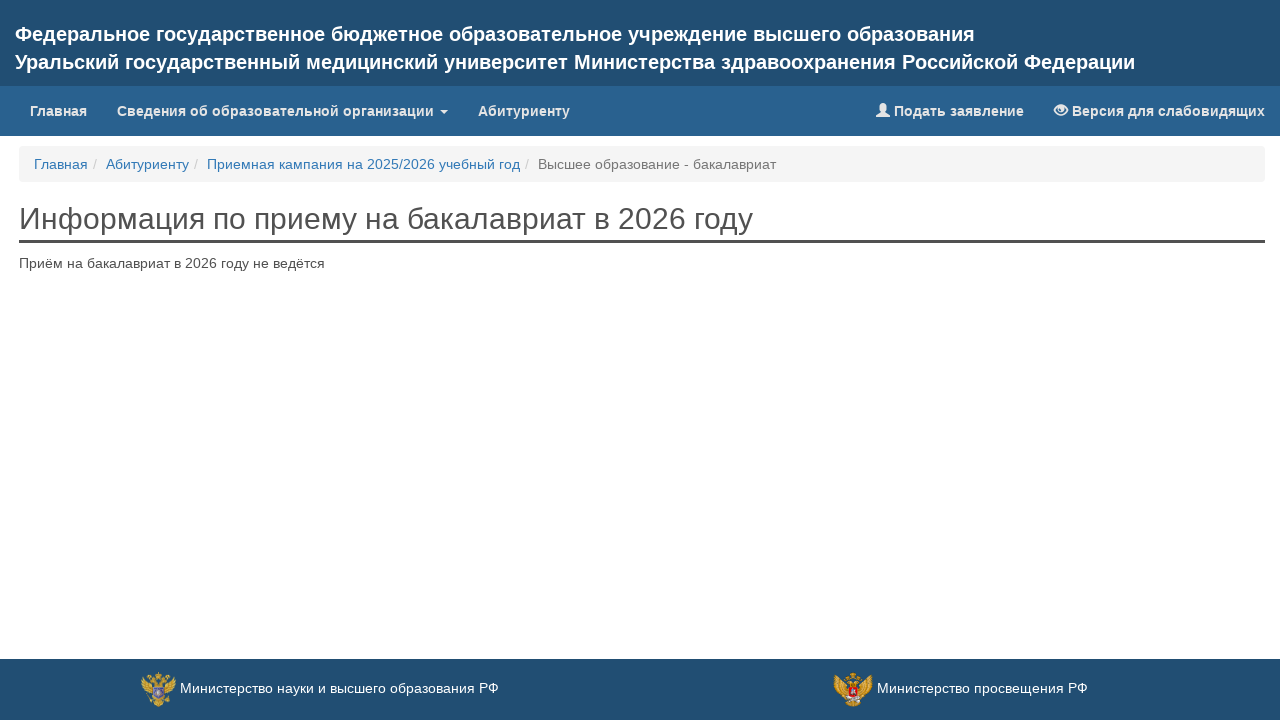

--- FILE ---
content_type: text/html; charset=utf-8
request_url: https://usma.ru/abitur/bachelor/
body_size: 31081
content:
<!DOCTYPE html>
<html>
<head>
    <meta http-equiv="Content-type" content="text/html;charset=UTF-8">
    <meta http-equiv="Cache-Control" content="no-cache">
    <meta http-equiv="X-UA-Compatible" content="IE=edge">
    <meta charset="UTF-8">
    <meta name="viewport" content="width=device-width, initial-scale=1">
    <meta name="description" content="Информация по приему на бакалавриат в 2026 году. Федеральное государственное бюджетное образовательное учреждение высшего образования">
    <meta name="author" content="">
    <meta name="vi" content="1768193950|1|1 ">
        <title>Информация по приему на бакалавриат в 2026 году. Уральский государственный медицинский университет Министерства здравоохранения Российской Федерации</title>
                <link rel="stylesheet" href="/abitur/assets/review/v1/common/css/vendor.css?v=5.76.2">
        <link rel="stylesheet" href="/abitur/assets/review/v1/abitur/css/abitur.css?v=5.76.2">
                            </head>
<body class="vikon-wrapper">
<div class="special-version-offset ">
    <!--vikon-special-version-start-->
<div id="vikon-special-menu">
    <div id="vikon-special-version">
        <a href="#vikon-content" role="button" class="btn btn-default special-menu-button">
            <span class="fa fa-down-circled"></span>К содержанию
        </a>
        <ul class="special-menu-list">
            <li class="special-menu-item">
                Размер шрифта:
                <ul class="special-menu-list">
                    <li class="special-menu-item special-menu-btn-font-size special-menu-btn-font-size-normal"
                        id="special-font-size-normal">
                        <span>A</span>
                    </li>
                    <li class="special-menu-item special-menu-btn-font-size special-menu-btn-font-size-big"
                        id="special-font-size-big">
                        <span>A</span>
                    </li>
                    <li class="special-menu-item special-menu-btn-font-size special-menu-btn-font-size-large"
                        id="special-font-size-large">
                        <span>A</span>
                    </li>
                </ul>
            </li>
            <li class="special-menu-item">
                Цвета сайта:
                <ul class="special-menu-list">
                    <li class="special-menu-item special-menu-btn-site-color special-black-white"
                        id="special-site-color-black-white">
                        <span>Ц</span>
                    </li>
                    <li class="special-menu-item special-menu-btn-site-color special-white-black"
                        id="special-site-color-white-black">
                        <span>Ц</span>
                    </li>
                    <li class="special-menu-item special-menu-btn-site-color special-darkblue-blue"
                        id="special-site-color-darkblue-blue">
                        <span>Ц</span>
                    </li>
                </ul>
            </li>
        </ul>
        <button type="button" class="btn btn-default special-menu-button" id="is-braille-on">
            <span class="fa fa-braille"></span>
        </button>
        <button type="button" class="btn btn-default special-menu-button" id="is-volume-on">
            <span class="fa fa-volume-off" id="special-volume-logo"></span>
        </button>
        <button type="button" class="btn btn-default special-menu-button accessability" title="Обычная версия сайта">
                <span class="fa fa-eye-off"></span>
        </button>
        <button type="button" data-toggle="collapse" href="#extra_settings_collapse" aria-expanded="false"
                class="btn btn-default special-menu-button"
                aria-controls="extra_settings_collapse"><span class="fa fa-cog"></span>Дополнительно
        </button>
        <div id="extra_settings_collapse" class="collapse">
            <ul class="extra-special-menu">
                <li class="extra-special-menu-item">
                    Изображения:
                    <ul class="extra-special-menu-list">
                        <li class="special-menu-item special-menu-btn-image-settings"
                            id="special-images-on">
                            <span>Включить</span>
                        </li>
                        <li class="special-menu-item special-menu-btn-image-settings"
                            id="special-images-off">
                            <span>Выключить</span>
                        </li>
                    </ul>
                </li>
                <li class="extra-special-menu-item">
                    Ганитура:
                    <ul class="extra-special-menu-list">
                        <li class="special-menu-item special-menu-btn-font-family"
                            id="special-font-family-arial">
                            <span>Без засечек</span>
                        </li>
                        <li class="special-menu-item special-menu-btn-font-family"
                            id="special-font-family-times-new-roman">
                            <span>С засечками</span>
                        </li>
                    </ul>
                </li>
                <li class="extra-special-menu-item">
                    Кернинг:
                    <ul class="extra-special-menu-list">
                        <li class="special-menu-item special-menu-btn-letter-spacing"
                            id="special-letter-spacing-normal">
                            <span>aб</span>
                        </li>
                        <li class="special-menu-item special-menu-btn-letter-spacing"
                            id="special-letter-spacing-big">
                            <span>a&nbsp;б</span>
                        </li>
                        <li class="special-menu-item special-menu-btn-letter-spacing"
                            id="special-letter-spacing-large">
                            <span>a&nbsp;&nbsp;б</span>
                        </li>
                    </ul>
                </li>
                <li class="extra-special-menu-item">
                    Интервал:
                    <ul class="extra-special-menu-list">
                        <li class="special-menu-item special-menu-btn-letter-spacing"
                            id="special-interval-single">
                            <span>Одинарный</span>
                        </li>
                        <li class="special-menu-item special-menu-btn-letter-spacing"
                            id="special-interval-one-and-a-half">
                            <span>Полуторный</span>
                        </li>
                        <li class="special-menu-item special-menu-btn-letter-spacing"
                            id="special-interval-double">
                            <span>Двойной</span>
                        </li>
                    </ul>
                </li>
            </ul>
            <button type="button" class="btn btn-default special-menu-button" id="rollback-special-settings">
                <span class="fa fa-arrows-cw"></span>
                Вернуть стандартные настройки
            </button>
            <button class="btn btn-default special-menu-button" type="button" data-toggle="collapse" href="#extra_settings_collapse"
                    aria-expanded="false"
                    aria-controls="extra_settings_collapse"><span class="fa fa-up-open"></span>Закрыть дополнительные настройки
            </button>
        </div>
    </div>
    <div class="special-volume-info">
        Для озвучки текста - выделите необходимый текст и нажмите кнопку "Озвучить"
    </div>
</div>
<!--vikon-special-version-end-->
<div class="vikon-header" id="vikon-header">

						<div class="container-fluid vikon-header-head">
				<div class="row">
					<div class="col-md-12 vikon-header-h1-block">
						<div>Федеральное государственное бюджетное образовательное учреждение высшего образования</div>
						<div>Уральский государственный медицинский университет Министерства здравоохранения Российской Федерации</div>
					</div>
				</div>
			</div>
        </div>
            <div class="container-fluid vikon-menu-top" id="vikon-menu-top">
            <nav class="navbar navbar-default navbar-static-top">
                <div class="navbar-header">
                    <button type="button" class="navbar-toggle collapsed" data-toggle="collapse"
                            data-target="#vikonNavbarCollapse" aria-expanded="false">
                        <span class="sr-only">Toggle navigation</span>
                        <span class="icon-bar"></span>
                        <span class="icon-bar"></span>
                        <span class="icon-bar"></span>
                    </button>
                </div>
                <div class="collapse navbar-collapse" id="vikonNavbarCollapse">
                    <ul class="nav navbar-nav">
                        <li class="">
                            <a href="/">
                                Главная <span class="sr-only">(current)</span>
                            </a>
                        </li>
                                                    <li class="dropdown">
                                <a href="/sveden"
                                   class="dropdown-toggle" data-toggle="dropdown" role="button"
                                   aria-haspopup="true" aria-expanded="false">
                                    Сведения об образовательной организации <span class="caret"></span>
                                </a>
                                <ul class="dropdown-menu">
                                                                                                                            <li>
                                                                                                        <a class="dropdown-item" href="/sveden/common">
                                                        Основные сведения                                                    </a>
                                                </li>
                                                                                                                                                                        <li>
                                                                                                        <a class="dropdown-item" href="/sveden/struct">
                                                        Структура и органы управления образовательной организацией                                                    </a>
                                                </li>
                                                                                                                                                                        <li>
                                                                                                        <a class="dropdown-item" href="/sveden/document">
                                                        Документы                                                    </a>
                                                </li>
                                                                                                                                                                        <li>
                                                                                                        <a class="dropdown-item" href="/sveden/education">
                                                        Образование                                                    </a>
                                                </li>
                                                                                                                                                                        <li>
                                                                                                        <a class="dropdown-item" href="/sveden/managers">
                                                        Руководство                                                    </a>
                                                </li>
                                                                                                                                                                        <li>
                                                                                                        <a class="dropdown-item" href="/sveden/employees">
                                                        Педагогический состав                                                    </a>
                                                </li>
                                                                                                                                                                        <li>
                                                                                                        <a class="dropdown-item" href="/sveden/objects">
                                                        Материально-техническое обеспечение и оснащённость образовательного процесса. Доступная среда                                                    </a>
                                                </li>
                                                                                                                                                                        <li>
                                                                                                        <a class="dropdown-item" href="/sveden/paid_edu">
                                                        Платные образовательные услуги                                                    </a>
                                                </li>
                                                                                                                                                                        <li>
                                                                                                        <a class="dropdown-item" href="/sveden/budget">
                                                        Финансово-хозяйственная деятельность                                                    </a>
                                                </li>
                                                                                                                                                                        <li>
                                                                                                        <a class="dropdown-item" href="/sveden/vacant">
                                                        Вакантные места для приёма (перевода) обучающихся                                                    </a>
                                                </li>
                                                                                                                                                                        <li>
                                                                                                        <a class="dropdown-item" href="/sveden/grants">
                                                        Стипендии и меры поддержки обучающихся                                                    </a>
                                                </li>
                                                                                                                                                                        <li>
                                                                                                        <a class="dropdown-item" href="/sveden/inter">
                                                        Международное сотрудничество                                                    </a>
                                                </li>
                                                                                                                                                                        <li>
                                                                                                        <a class="dropdown-item" href="/sveden/catering">
                                                        Организация питания в образовательной организации                                                    </a>
                                                </li>
                                                                                                                                                                        <li>
                                                                                                        <a class="dropdown-item" href="/sveden/eduStandarts">
                                                        Образовательные стандарты и требования                                                    </a>
                                                </li>
                                                                                                                                                                                                                                                                        </ul>
                            </li>
                        
                                                    <li>
                                <a href="/abitur">
                                    Абитуриенту                                </a>
                            </li>
                        
                    </ul>
                    <ul class="nav navbar-nav navbar-right">
                                                    <li>
                                <a href="https://lk1.usma.ru/">
                                    <span class="glyphicon glyphicon-user"></span>
                                    Подать заявление
                                </a>
                            </li>
                                                                            <li itemprop="copy">
                                <a href="#" class="accessability">
                                    <span class="glyphicon glyphicon-eye-open"></span>
                                    Версия для
                                    слабовидящих
                                </a>
                            </li>
                                            </ul>
                </div>
            </nav>
        </div>
    
<section class="vikon-section" id="vikon-section">
    <div class="container-fluid">
        <div class="row">
            <!--vikon-portable-start-->
            <div class="col-xs-12 vikon-content abitur" id="vikon-content">
                <!--vikon-portable-end-->
                                    <div class="row">
                        <div class="col-xs-12">
                            <ol class="breadcrumb" itemscope="" itemtype="https://schema.org/BreadcrumbList"><meta name="numberOfItems" content="4"><meta name="itemListOrder" content="Ascending"><li class="breadcrumb-item" itemprop="itemListElement" itemscope="" itemtype="https://schema.org/ListItem"><a itemprop="item" href="/"><span itemprop="name">Главная</span></a> <meta itemprop="position" content="1"></li><li class="breadcrumb-item" itemprop="itemListElement" itemscope="" itemtype="https://schema.org/ListItem"><a itemprop="item" href="/abitur"><span itemprop="name">Абитуриенту</span></a> <meta itemprop="position" content="2"></li><li class="breadcrumb-item" itemprop="itemListElement" itemscope="" itemtype="https://schema.org/ListItem"><a itemprop="item" href="/abitur"><span itemprop="name">Приемная кампания на 2025/2026 учебный год</span></a> <meta itemprop="position" content="3"></li><li class="breadcrumb-item active" itemprop="itemListElement" itemscope="" itemtype="https://schema.org/ListItem"><span itemprop="name">Высшее образование - бакалавриат</span><meta itemprop="position" content="4"></li></ol>
                        </div>
                    </div>
                                <!--vikon-portable-start-->
                <h1>Информация по приему на бакалавриат в 2026 году</h1>
                <div>Приём на бакалавриат в 2026 году не ведётся</div><div class="hide" itemprop="priemDocLink"><a href="#">Ссылка</a>Приём на бакалавриат в 2026 году не ведётся</div><div class="hide" itemprop="maxCountConsentToEnrollment">Приём на бакалавриат в 2026 году не ведётся</div><div class="hide" itemprop="priemEpgu">Приём на бакалавриат в 2026 году не ведётся</div><div class="hide" itemprop="competitionList">Приём на бакалавриат в 2026 году не ведётся</div><div class="hide" itemprop="priemKolMest"><div class="hide" itemprop="priemKolMestCommon">Приём на бакалавриат в 2026 году не ведётся</div><div class="hide" itemprop="priemKolMestQuota">Приём на бакалавриат в 2026 году не ведётся</div><div class="hide" itemprop="priemKolMestContract">Приём на бакалавриат в 2026 году не ведётся</div>Приём на бакалавриат в 2026 году не ведётся</div><div class="hide" itemprop="priemTime">Приём на бакалавриат в 2026 году не ведётся</div><div class="hide" itemprop="priemCond">Приём на бакалавриат в 2026 году не ведётся</div><div class="hide" itemprop="priemExam"><div class="hide" itemprop="priemExamList">Приём на бакалавриат в 2026 году не ведётся</div><div class="hide" itemprop="priemExamPoints">Приём на бакалавриат в 2026 году не ведётся</div><div class="hide" itemprop="priemExamForms">Приём на бакалавриат в 2026 году не ведётся</div>Приём на бакалавриат в 2026 году не ведётся</div><div class="hide" itemprop="priemPrava">Приём на бакалавриат в 2026 году не ведётся</div><div class="hide" itemprop="priemOsob">Приём на бакалавриат в 2026 году не ведётся</div><div class="hide" itemprop="priemLang">Приём на бакалавриат в 2026 году не ведётся</div><div class="hide" itemprop="priemIndivid">Приём на бакалавриат в 2026 году не ведётся</div><div class="hide" itemprop="priemElDoc">Приём на бакалавриат в 2026 году не ведётся</div><div class="hide" itemprop="priemOvz">Приём на бакалавриат в 2026 году не ведётся</div><div class="hide" itemprop="priemDistan">Приём на бакалавриат в 2026 году не ведётся</div><div class="hide" itemprop="priemAppeal">Приём на бакалавриат в 2026 году не ведётся</div><div class="hide" itemprop="priemMedic">Приём на бакалавриат в 2026 году не ведётся</div><div class="hide" itemprop="priemProg">Приём на бакалавриат в 2026 году не ведётся</div><div class="hide" itemprop="paidEduDocLink"><a href="#">Ссылка</a>Приём на бакалавриат в 2026 году не ведётся</div><div class="hide" itemprop="priemDoc">Приём на бакалавриат в 2026 году не ведётся</div><div class="hide" itemprop="priemPost">Приём на бакалавриат в 2026 году не ведётся</div><div class="hide" itemprop="priemEmail">Приём на бакалавриат в 2026 году не ведётся</div><div class="hide" itemprop="hostelInfo">Приём на бакалавриат в 2026 году не ведётся</div><div class="hide" itemprop="priemKolTarget">Приём на бакалавриат в 2026 году не ведётся</div><div class="hide" itemprop="hostelNum">Приём на бакалавриат в 2026 году не ведётся</div><div class="hide" itemprop="priemSchedule">Приём на бакалавриат в 2026 году не ведётся</div><div class="hide" itemprop="blankNum">Приём на бакалавриат в 2026 году не ведётся</div><div class="hide" itemprop="priemList"><div class="hide" itemprop="priemListQuota">Приём на бакалавриат в 2026 году не ведётся</div><div class="hide" itemprop="priemListTarget">Приём на бакалавриат в 2026 году не ведётся</div><div class="hide" itemprop="priemListCommon">Приём на бакалавриат в 2026 году не ведётся</div><div class="hide" itemprop="priemListContract">Приём на бакалавриат в 2026 году не ведётся</div><div class="hide" itemprop="priemListNoExam">Приём на бакалавриат в 2026 году не ведётся</div>Приём на бакалавриат в 2026 году не ведётся</div><div class="hide" itemprop="priemListKontr">Приём на бакалавриат в 2026 году не ведётся</div><div class="hide" itemprop="priemAcceptRefusing">Приём на бакалавриат в 2026 году не ведётся</div><div class="hide" itemprop="resultVI">Приём на бакалавриат в 2026 году не ведётся</div><div class="hide" itemprop="priemEnrol"><a href="#">Ссылка</a>Приём на бакалавриат в 2026 году не ведётся</div><div class="hide" itemprop="priemAdditional">Приём на бакалавриат в 2026 году не ведётся</div><div class="hide" itemprop="priemTimeEn">Приём на бакалавриат в 2026 году не ведётся</div><div class="hide" itemprop="vikon_spo_priem_list">Приём на бакалавриат в 2026 году не ведётся</div>            </div>
            <div class="modal fade" id="showpart-modal" tabindex="-1" role="dialog">
                <div class="modal-dialog" role="document">
                    <div class="modal-content">
                        <div class="modal-header">
                            <button type="button" class="close" data-dismiss="modal" aria-label="Close">
                                <span aria-hidden="true">&times;</span>
                            </button>
                            <h4 class="modal-title"></h4>
                        </div>
                        <div class="modal-body">
                        </div>
                        <div class="modal-footer">
                            <button type="button" class="btn btn-default" data-dismiss="modal">Закрыть</button>
                        </div>
                    </div>
                </div>
            </div>
            <!--vikon-portable-end-->
        </div>
    </div>
</section><div class="vikon-footer" id="vikon-footer">
                        <div class="container-fluid text-center vikon-footer-default">
                                <div class="row">
                    <div class="col-md-6 col-xs-12 sveden_footer_gov">
                                                <img id="min_nauki_logo" alt="Министерство науки и высшего образования РФ" src="/abitur/assets/review/common/images/footer/min_nauki.png">
                        <a id="link_nauki" target="_blank" href="https://minobrnauki.gov.ru/">Министерство науки и высшего образования РФ</a>
                    </div>
                    <div class="col-md-6 col-xs-12 sveden_footer_gov">
                                                <img id="min_prosv_logo" alt="Министерство просвещения РФ" src="/abitur/assets/review/common/images/footer/min_prosv.png">
                            <a id="link_prosv" target="_blank" href="https://edu.gov.ru/">Министерство просвещения РФ</a>
                    </div>
                </div>
            </div>
            </div>
    <!--vikon-portable-start-->
    <input type="hidden" id="vuz_file_signatures"
           data-vuz_file_signatures="{&quot;509&quot;:{&quot;id&quot;:509,&quot;full_name&quot;:&quot;\u041a\u043e\u0432\u0442\u0443\u043d \u041e\u043b\u044c\u0433\u0430 \u041f\u0435\u0442\u0440\u043e\u0432\u043d\u0430&quot;,&quot;post&quot;:&quot;\u0440\u0435\u043a\u0442\u043e\u0440&quot;,&quot;key&quot;:&quot;f590ada38fac7f9d3be3160b34c218b72d19757c&quot;},&quot;1817&quot;:{&quot;id&quot;:1817,&quot;full_name&quot;:&quot;\u0421\u0435\u043c\u0435\u043d\u043e\u0432 \u042e\u0440\u0438\u0439 \u0410\u043b\u0435\u043a\u0441\u0435\u0435\u0432\u0438\u0447&quot;,&quot;post&quot;:&quot;\u0438.\u043e. \u0440\u0435\u043a\u0442\u043e\u0440\u0430&quot;,&quot;key&quot;:&quot;ac7b730e6715b23a0ef3b02f54a900608697d3c4&quot;}}"/>
    <!--vikon-portable-end-->
</div>

<input type="hidden" name="to_file" value="1">
<input type="hidden" name="vikon_filemanager_domain" value="https://file.db-nica.ru/">
<input type="hidden" name="vikon_domain" value="https://db-nica.ru">

                <script src="/abitur/assets/review/v1/common/js/vendor.js?v=5.76.2" defer></script>
            <script src="/abitur/assets/review/v1/abitur/js/abitur.js?v=5.76.2" defer></script>
                            <script src="/abitur/assets/review/v1/common/js/scroll_thead_table.js?v=5.76.2" defer></script>
        
        </body>
</html>


--- FILE ---
content_type: text/css
request_url: https://usma.ru/abitur/assets/review/v1/abitur/css/abitur.css?v=5.76.2
body_size: 63723
content:
.vikon-wrapper .abitur-modal-btn{-webkit-appearance:none;cursor:pointer;background:0 0;border:0;font-weight:700;line-height:1;color:#000;text-shadow:0 1px 0 #fff;filter:alpha(opacity=20);opacity:.2;margin:0 15px;padding:0}.vikon-wrapper .abitur-modal-btn.accessability,.vikon-wrapper .abitur-modal-btn.close-modal{font-size:50px}.vikon-wrapper .abitur-modal-btn:hover{filter:alpha(opacity=30);opacity:.3}.vikon-wrapper .abitur-modal-btn.return{font-size:25px;padding-top:15px}.vikon-wrapper .abitur-modal{position:fixed;z-index:1001;background-color:#fff;width:100%;height:100%;overflow-y:auto;top:0;left:0}.vikon-wrapper #abitur_slider.owl-carousel .owl-img{width:100%;height:100%;object-fit:cover;max-width:none}.vikon-wrapper #abitur_slider.owl-carousel .owl-img.real-size{width:auto;height:auto;max-width:100%;max-height:100%;margin:0 auto}.vikon-wrapper #abitur_slider .owl-text-overlay{position:absolute;text-align:left;width:100%;height:35%;bottom:0;color:#fff;background-color:rgba(0,0,0,.4);background:rgba(0,0,0,.4);padding:10px 20px 8px;overflow-y:hidden;line-height:1.2;font-family:Comic Sans MS,Arial,sans-serif}.vikon-wrapper #abitur_slider .owl-text-overlay p{margin:0 0 5px}.vikon-wrapper #abitur_slider .owl-text-overlay .owl-caption{overflow:hidden}.vikon-wrapper #abitur_slider .owl-title{font-weight:700;margin-bottom:4px;color:#fff;text-align:left}.vikon-wrapper #abitur_slider .show-only-title .owl-text-overlay{height:auto;padding:1.1em}.vikon-wrapper #abitur_slider .show-only-title .owl-title{text-align:center}.vikon-wrapper #abitur_slider a.wrap-item{display:block;cursor:default}.vikon-wrapper #abitur_slider a.wrap-item[href]{cursor:pointer}@media (min-width:1200px){.vikon-wrapper #abitur_slider .owl-text-overlay{font-size:1.2em}.vikon-wrapper #abitur_slider .owl-title{font-size:1.4em}}@media (max-width:1200px){.vikon-wrapper #abitur_slider .owl-text-overlay{font-size:1.1em}.vikon-wrapper #abitur_slider .owl-title{font-size:1.3em}}@media (max-width:992px){.vikon-wrapper #abitur_slider .owl-text-overlay{font-size:1em}.vikon-wrapper #abitur_slider .owl-title{font-size:1.1em}}@media (max-width:768px){.vikon-wrapper #abitur_slider .owl-text-overlay{font-size:.8em}.vikon-wrapper #abitur_slider .owl-title{font-size:1em}}.vikon-wrapper .finder-container{position:fixed;bottom:50px;left:0;height:50px;z-index:1003;color:#333}.vikon-wrapper .finder-form-container{width:0;height:50px;float:left;overflow:hidden;transition-property:width;transition-duration:.25s}.vikon-wrapper .finder-form-container-blocks{width:100%;height:100%}.vikon-wrapper .finder-form-prev-next{width:20%;height:50px;background-color:#fff;float:left}.vikon-wrapper .finder-form-prev-next button{width:100%;height:25px;border-radius:0;padding-top:2px}.vikon-wrapper .finder-form-close{width:10%;height:50px;float:left;cursor:pointer;padding-left:5px}.vikon-wrapper .finder-form-input{width:70%;float:left;border-top:1px solid #ccc;border-bottom:1px solid #ccc}.vikon-wrapper .finder-form-input input{border-radius:0;height:48px}.vikon-wrapper .finder-icon-container{width:50px;height:50px;background-color:#e67e22;float:left;cursor:pointer}.vikon-wrapper .finder-container.finder-active .finder-icon-container{background-color:#da6d0d}.vikon-wrapper .finder-container.finder-active .finder-form-container{width:250px}.vikon-wrapper .finder-icon{color:#fff;font-size:22px;margin:10px 14px 9px}.vikon-wrapper .vikon-finder{background-color:#1ddb1d}.vikon-wrapper .vikon-finder-current{background-color:#e67e22}@font-face{font-family:Raleway;src:url(../../common/fonts/Raleway.ttf) format("truetype")}@font-face{font-family:Roboto;src:url(../../common/fonts/Roboto.ttf) format("truetype")}@font-face{font-family:Calibri;src:url(../../common/fonts/Calibri.ttf) format("truetype")}@font-face{font-family:Braille;src:url(../../common/fonts/Braille.woff2) format("truetype")}@font-face{font-family:fontello;src:url(../../common/fonts/fontello.eot);src:url(../../common/fonts/fontello.eot#iefix) format("embedded-opentype"),url(../../common/fonts/fontello.woff2) format("woff2"),url(../../common/fonts/fontello.woff) format("woff"),url(../../common/fonts/fontello.ttf) format("truetype"),url(../../common/fonts/fontello.svg#fontello) format("svg");font-weight:400;font-style:normal}[class*=" fa-"]:before,[class^=fa-]:before{font-family:fontello;font-style:normal;font-weight:400;speak:never;display:inline-block;text-decoration:inherit;width:1em;margin-right:.2em;text-align:center;font-variant:normal;text-transform:none;line-height:1em;margin-left:.2em;-webkit-font-smoothing:antialiased;-moz-osx-font-smoothing:grayscale}.fa-cancel:before{content:"\e800"}.fa-search:before{content:"\e801"}.fa-plus:before{content:"\e802"}.fa-minus:before{content:"\e803"}.fa-user:before{content:"\e804"}.fa-help-circled:before{content:"\e805"}.fa-link:before{content:"\e806"}.fa-eye:before{content:"\e807"}.fa-eye-off:before{content:"\e808"}.fa-cog:before{content:"\e809"}.fa-down-open:before{content:"\e80a"}.fa-up-open:before{content:"\e80b"}.fa-arrows-cw:before{content:"\e80c"}.fa-stop:before{content:"\e80d"}.fa-left-big:before{content:"\e80e"}.fa-volume-off:before{content:"\e80f"}.fa-volume:before{content:"\e810"}.fa-down-circled:before{content:"\f0ab"}.fa-braille:before{content:"\f2a1"}.vikon-wrapper.special-font-size-normal #nav-menu-special,.vikon-wrapper.special-font-size-normal .breadcrumb,.vikon-wrapper.special-font-size-normal .modal-content,.vikon-wrapper.special-font-size-normal .modal-content .btn,.vikon-wrapper.special-font-size-normal .vikon-content,.vikon-wrapper.special-font-size-normal .vikon-content .btn,.vikon-wrapper.special-font-size-normal .vikon-content .vikon-card-title{font-size:14px!important}.vikon-wrapper.special-font-size-normal #vikon-content-abitur h1,.vikon-wrapper.special-font-size-normal .vikon-content h1{font-size:30px!important}.vikon-wrapper.special-font-size-normal .vikon-content .text-size-3,.vikon-wrapper.special-font-size-normal .vikon-content h3{font-size:24px!important}.vikon-wrapper.special-font-size-normal #vikon-content-abitur h4,.vikon-wrapper.special-font-size-normal #vikon-menu-top li a,.vikon-wrapper.special-font-size-normal #vikon-nav-left li a,.vikon-wrapper.special-font-size-normal #vikon-nav-right li a,.vikon-wrapper.special-font-size-normal .modal-content h4,.vikon-wrapper.special-font-size-normal .vikon-content .text-size-4,.vikon-wrapper.special-font-size-normal .vikon-content h4{font-size:18px!important}.vikon-wrapper.special-font-size-normal #vikon-content-abitur table,.vikon-wrapper.special-font-size-normal #vikon-content table,.vikon-wrapper.special-font-size-normal .modal-content table{font-size:12px!important}.vikon-wrapper.special-font-size-normal .vikon-content .actual-date-count-students{font-size:10px!important}.vikon-wrapper.special-font-size-normal .vikon-content .block-image-title{font-size:20px!important}.vikon-wrapper.special-font-size-big #nav-menu-special,.vikon-wrapper.special-font-size-big .breadcrumb,.vikon-wrapper.special-font-size-big .modal-content,.vikon-wrapper.special-font-size-big .modal-content .btn,.vikon-wrapper.special-font-size-big .vikon-content,.vikon-wrapper.special-font-size-big .vikon-content .btn,.vikon-wrapper.special-font-size-big .vikon-content .vikon-card-title{font-size:18px!important}.vikon-wrapper.special-font-size-big #vikon-content-abitur h1,.vikon-wrapper.special-font-size-big .vikon-content h1{font-size:34px!important}.vikon-wrapper.special-font-size-big .vikon-content .text-size-3,.vikon-wrapper.special-font-size-big .vikon-content h3{font-size:28px!important}.vikon-wrapper.special-font-size-big #vikon-content-abitur h4,.vikon-wrapper.special-font-size-big #vikon-menu-top li a,.vikon-wrapper.special-font-size-big #vikon-nav-left li a,.vikon-wrapper.special-font-size-big #vikon-nav-right li a,.vikon-wrapper.special-font-size-big .modal-content h4,.vikon-wrapper.special-font-size-big .vikon-content .text-size-4,.vikon-wrapper.special-font-size-big .vikon-content h4{font-size:22px!important}.vikon-wrapper.special-font-size-big #vikon-content-abitur table,.vikon-wrapper.special-font-size-big #vikon-content table,.vikon-wrapper.special-font-size-big .modal-content table{font-size:16px!important}.vikon-wrapper.special-font-size-big .vikon-content .actual-date-count-students{font-size:14px!important}.vikon-wrapper.special-font-size-big .vikon-content .block-image-title{font-size:24px!important}.vikon-wrapper.special-font-size-large #nav-menu-special,.vikon-wrapper.special-font-size-large .breadcrumb,.vikon-wrapper.special-font-size-large .modal-content,.vikon-wrapper.special-font-size-large .modal-content .btn,.vikon-wrapper.special-font-size-large .vikon-content,.vikon-wrapper.special-font-size-large .vikon-content .btn,.vikon-wrapper.special-font-size-large .vikon-content .vikon-card-title{font-size:22px!important}.vikon-wrapper.special-font-size-large #vikon-content-abitur h1,.vikon-wrapper.special-font-size-large .vikon-content h1{font-size:38px!important}.vikon-wrapper.special-font-size-large .vikon-content .text-size-3,.vikon-wrapper.special-font-size-large .vikon-content h3{font-size:32px!important}.vikon-wrapper.special-font-size-large #vikon-content-abitur h4,.vikon-wrapper.special-font-size-large #vikon-menu-top li a,.vikon-wrapper.special-font-size-large #vikon-nav-left li a,.vikon-wrapper.special-font-size-large #vikon-nav-right li a,.vikon-wrapper.special-font-size-large .modal-content h4,.vikon-wrapper.special-font-size-large .vikon-content .text-size-4,.vikon-wrapper.special-font-size-large .vikon-content h4{font-size:24px!important}.vikon-wrapper.special-font-size-large #vikon-content-abitur table,.vikon-wrapper.special-font-size-large #vikon-content table,.vikon-wrapper.special-font-size-large .modal-content table{font-size:20px!important}.vikon-wrapper.special-font-size-large .vikon-content .actual-date-count-students{font-size:18px!important}.vikon-wrapper.special-font-size-large .vikon-content .block-image-title{font-size:28px!important}.vikon-wrapper.special-site-color-black-white,.vikon-wrapper.special-site-color-black-white #vikon-content,.vikon-wrapper.special-site-color-black-white #vikon-content-abitur,.vikon-wrapper.special-site-color-black-white #vikon-menu-top,.vikon-wrapper.special-site-color-black-white #vikon-menu-top li,.vikon-wrapper.special-site-color-black-white #vikon-nav-left li,.vikon-wrapper.special-site-color-black-white #vikon-nav-right li,.vikon-wrapper.special-site-color-black-white #vikon-section,.vikon-wrapper.special-site-color-black-white .block-item,.vikon-wrapper.special-site-color-black-white .breadcrumb,.vikon-wrapper.special-site-color-black-white .finder-form-input input,.vikon-wrapper.special-site-color-black-white .modal-content,.vikon-wrapper.special-site-color-black-white .navbar-default,.vikon-wrapper.special-site-color-black-white .thumbnail{background-color:#fff!important;color:#000!important}.vikon-wrapper.special-site-color-black-white #vikon-content,.vikon-wrapper.special-site-color-black-white #vikon-content-abitur,.vikon-wrapper.special-site-color-black-white #vikon-menu-top li a,.vikon-wrapper.special-site-color-black-white #vikon-nav-left li a,.vikon-wrapper.special-site-color-black-white #vikon-nav-right li a,.vikon-wrapper.special-site-color-black-white h1,.vikon-wrapper.special-site-color-black-white h3,.vikon-wrapper.special-site-color-black-white h4{color:#000!important;border-color:#000!important}.vikon-wrapper.special-site-color-black-white #vikon-special-version,.vikon-wrapper.special-site-color-black-white .finder-icon-container{background-color:hsla(0,0%,100%,.8)!important;color:#000!important;border:1px solid #000!important}.vikon-wrapper.special-site-color-black-white .finder-icon-container span{color:#000!important}.vikon-wrapper.special-site-color-black-white .finder-form-input{border-top:1px solid #000!important;border-bottom:1px solid #000!important}.vikon-wrapper.special-site-color-black-white #vikon-special-version .special-menu-btn-font-family,.vikon-wrapper.special-site-color-black-white #vikon-special-version .special-menu-btn-font-size,.vikon-wrapper.special-site-color-black-white #vikon-special-version .special-menu-btn-letter-spacing{border:1px solid #000!important}.vikon-wrapper.special-site-color-black-white #vikon-special-version .special-menu-btn-font-family.special-btn-active,.vikon-wrapper.special-site-color-black-white #vikon-special-version .special-menu-btn-font-family:hover,.vikon-wrapper.special-site-color-black-white #vikon-special-version .special-menu-btn-font-size.special-btn-active,.vikon-wrapper.special-site-color-black-white #vikon-special-version .special-menu-btn-font-size:hover,.vikon-wrapper.special-site-color-black-white #vikon-special-version .special-menu-btn-letter-spacing.special-btn-active,.vikon-wrapper.special-site-color-black-white #vikon-special-version .special-menu-btn-letter-spacing:hover{background-color:#000!important;color:#fff!important}.vikon-wrapper.special-site-color-black-white .special-btn-active:before{border-top-color:#000!important}.vikon-wrapper.special-site-color-black-white .table td,.vikon-wrapper.special-site-color-black-white .table th{background-color:#fff!important;color:#000!important}.vikon-wrapper.special-site-color-black-white #vikon-content-abitur table.table-bordered th,.vikon-wrapper.special-site-color-black-white #vikon-content table.table-bordered th,.vikon-wrapper.special-site-color-black-white .modal-content table.table-bordered th{background-color:#fff!important}.vikon-wrapper.special-site-color-black-white .table-bordered,.vikon-wrapper.special-site-color-black-white .table-bordered td,.vikon-wrapper.special-site-color-black-white .table-bordered th{border-color:#000!important}.vikon-wrapper.special-site-color-black-white #nav-menu-special a,.vikon-wrapper.special-site-color-black-white .breadcrumb a,.vikon-wrapper.special-site-color-black-white .modal-content a,.vikon-wrapper.special-site-color-black-white .vikon-content .block-image-title,.vikon-wrapper.special-site-color-black-white .vikon-content a{color:#000!important;text-decoration:underline!important}.vikon-wrapper.special-site-color-black-white .vikon-content .block-item-border{border-color:#000!important;border-width:1px!important}.vikon-wrapper.special-site-color-black-white #nav-menu-special a:hover,.vikon-wrapper.special-site-color-black-white .breadcrumb a:hover,.vikon-wrapper.special-site-color-black-white .modal-content a:hover,.vikon-wrapper.special-site-color-black-white .vikon-content a:hover{text-decoration:none!important}.vikon-wrapper.special-site-color-black-white .vikon-content .vikon-tabs .vikon-nav-item.active .vikon-nav-link,.vikon-wrapper.special-site-color-black-white .vikon-content .vikon-tabs .vikon-nav-item .vikon-nav-link{background-color:#fff!important;color:#000!important}.vikon-wrapper.special-site-color-black-white .vikon-content .vikon-tabs .vikon-nav-item.active .vikon-nav-link:hover{color:#fff!important}.vikon-wrapper.special-site-color-black-white .vikon-content .vikon-tabs .vikon-nav-item .vikon-nav-link:hover{background-color:#000!important;color:#fff!important}.vikon-wrapper.special-site-color-black-white .vikon-content .vikon-tabs .vikon-nav-item.active .vikon-nav-link,.vikon-wrapper.special-site-color-black-white .vikon-content .vikon-tabs .vikon-nav-item .vikon-nav-link:hover{border-color:#000 #000 transparent!important}.vikon-wrapper.special-site-color-black-white .vikon-content .vikon-tabs{border-bottom-color:#000!important}.vikon-wrapper.special-site-color-black-white .btn{text-decoration:underline!important}.vikon-wrapper.special-site-color-black-white .btn,.vikon-wrapper.special-site-color-black-white .btn:active{background-color:#fff!important;border-color:#000!important;color:#000!important}.vikon-wrapper.special-site-color-black-white .btn:hover{text-decoration:none!important}.vikon-wrapper.special-site-color-black-white .modal-content{background-color:#fff!important;border-color:#000!important}.vikon-wrapper.special-site-color-black-white .modal-header,.vikon-wrapper.special-site-color-black-white .vikon-modal-header{border-bottom-color:#000!important}.vikon-wrapper.special-site-color-black-white .modal-footer{border-top-color:#000!important}.vikon-wrapper.special-site-color-black-white .vikon-content .actual-date-count-students{color:#000!important}.vikon-wrapper.special-site-color-black-white .vikon-content .vikon-card-body,.vikon-wrapper.special-site-color-black-white .vikon-content .vikon-card-header{background-color:#fff!important;color:#000!important}.vikon-wrapper.special-site-color-black-white .vikon-content .vikon-card{border-color:#000!important}.vikon-wrapper.special-site-color-black-white .vikon-content .vikon-card>.vikon-card-header{border-bottom-color:#000!important}.vikon-wrapper.special-site-color-black-white .vikon-content .form-control{border-color:#000!important}.vikon-wrapper.special-site-color-black-white .vikon-content .captcha{border:1px solid #000!important}.vikon-wrapper.special-site-color-white-black,.vikon-wrapper.special-site-color-white-black #vikon-content,.vikon-wrapper.special-site-color-white-black #vikon-content-abitur,.vikon-wrapper.special-site-color-white-black #vikon-menu-top,.vikon-wrapper.special-site-color-white-black #vikon-menu-top li,.vikon-wrapper.special-site-color-white-black #vikon-nav-left li,.vikon-wrapper.special-site-color-white-black #vikon-nav-right li,.vikon-wrapper.special-site-color-white-black #vikon-section,.vikon-wrapper.special-site-color-white-black .block-item,.vikon-wrapper.special-site-color-white-black .breadcrumb,.vikon-wrapper.special-site-color-white-black .finder-form-input input,.vikon-wrapper.special-site-color-white-black .modal-content,.vikon-wrapper.special-site-color-white-black .navbar-default,.vikon-wrapper.special-site-color-white-black .thumbnail{background-color:#000!important;color:#fff!important}.vikon-wrapper.special-site-color-white-black #vikon-content,.vikon-wrapper.special-site-color-white-black #vikon-content-abitur,.vikon-wrapper.special-site-color-white-black #vikon-menu-top li a,.vikon-wrapper.special-site-color-white-black #vikon-nav-left li a,.vikon-wrapper.special-site-color-white-black #vikon-nav-right li a,.vikon-wrapper.special-site-color-white-black h1,.vikon-wrapper.special-site-color-white-black h3,.vikon-wrapper.special-site-color-white-black h4{color:#fff!important;border-color:#fff!important}.vikon-wrapper.special-site-color-white-black #vikon-special-version,.vikon-wrapper.special-site-color-white-black .finder-icon-container{background-color:rgba(0,0,0,.8)!important;color:#fff!important;border:1px solid #fff!important}.vikon-wrapper.special-site-color-white-black .finder-form-close,.vikon-wrapper.special-site-color-white-black .finder-icon-container span{color:#fff!important}.vikon-wrapper.special-site-color-white-black .finder-form-input{border-top:1px solid #fff!important;border-bottom:1px solid #fff!important}.vikon-wrapper.special-site-color-white-black #vikon-special-version .special-menu-btn-font-family,.vikon-wrapper.special-site-color-white-black #vikon-special-version .special-menu-btn-font-size,.vikon-wrapper.special-site-color-white-black #vikon-special-version .special-menu-btn-letter-spacing{border:1px solid #fff!important}.vikon-wrapper.special-site-color-white-black #vikon-special-version .special-menu-btn-font-family.special-btn-active,.vikon-wrapper.special-site-color-white-black #vikon-special-version .special-menu-btn-font-family:hover,.vikon-wrapper.special-site-color-white-black #vikon-special-version .special-menu-btn-font-size.special-btn-active,.vikon-wrapper.special-site-color-white-black #vikon-special-version .special-menu-btn-font-size:hover,.vikon-wrapper.special-site-color-white-black #vikon-special-version .special-menu-btn-letter-spacing.special-btn-active,.vikon-wrapper.special-site-color-white-black #vikon-special-version .special-menu-btn-letter-spacing:hover{background-color:#fff!important;color:#000!important}.vikon-wrapper.special-site-color-white-black .special-btn-active:before{border-top-color:#fff!important}.vikon-wrapper.special-site-color-white-black .table td,.vikon-wrapper.special-site-color-white-black .table th{background-color:#000!important;color:#fff!important}.vikon-wrapper.special-site-color-white-black #vikon-content-abitur table.table-bordered th,.vikon-wrapper.special-site-color-white-black #vikon-content table.table-bordered th,.vikon-wrapper.special-site-color-white-black .modal-content table.table-bordered th{background-color:#000!important}.vikon-wrapper.special-site-color-white-black .table-bordered,.vikon-wrapper.special-site-color-white-black .table-bordered td,.vikon-wrapper.special-site-color-white-black .table-bordered th{border-color:#fff!important}.vikon-wrapper.special-site-color-white-black #nav-menu-special a,.vikon-wrapper.special-site-color-white-black .breadcrumb a,.vikon-wrapper.special-site-color-white-black .modal-content a,.vikon-wrapper.special-site-color-white-black .vikon-content .block-image-title,.vikon-wrapper.special-site-color-white-black .vikon-content a{color:#fff!important;text-decoration:underline!important}.vikon-wrapper.special-site-color-white-black .vikon-content .block-item-border{border-color:#fff!important;border-width:1px!important}.vikon-wrapper.special-site-color-white-black #nav-menu-special a:hover,.vikon-wrapper.special-site-color-white-black .breadcrumb a:hover,.vikon-wrapper.special-site-color-white-black .modal-content a:hover,.vikon-wrapper.special-site-color-white-black .vikon-content a:hover{text-decoration:none!important}.vikon-wrapper.special-site-color-white-black .vikon-content .vikon-tabs .vikon-nav-item.active .vikon-nav-link,.vikon-wrapper.special-site-color-white-black .vikon-content .vikon-tabs .vikon-nav-item .vikon-nav-link{background-color:#000!important;color:#fff!important}.vikon-wrapper.special-site-color-white-black .vikon-content .vikon-tabs .vikon-nav-item.active .vikon-nav-link:hover{color:#000!important}.vikon-wrapper.special-site-color-white-black .vikon-content .vikon-tabs .vikon-nav-item .vikon-nav-link:hover{background-color:#fff!important;color:#000!important}.vikon-wrapper.special-site-color-white-black .vikon-content .vikon-tabs .vikon-nav-item.active .vikon-nav-link,.vikon-wrapper.special-site-color-white-black .vikon-content .vikon-tabs .vikon-nav-item .vikon-nav-link:hover{border-color:#fff #fff transparent!important}.vikon-wrapper.special-site-color-white-black .vikon-content .vikon-tabs{border-bottom-color:#fff!important}.vikon-wrapper.special-site-color-white-black .btn{text-decoration:underline!important}.vikon-wrapper.special-site-color-white-black .btn,.vikon-wrapper.special-site-color-white-black .btn:active{background-color:#000!important;border-color:#fff!important;color:#fff!important}.vikon-wrapper.special-site-color-white-black .btn:hover{text-decoration:none!important}.vikon-wrapper.special-site-color-white-black .modal-content{background-color:#000!important;border-color:#fff!important}.vikon-wrapper.special-site-color-white-black .modal-header,.vikon-wrapper.special-site-color-white-black .vikon-modal-header{border-bottom-color:#fff!important}.vikon-wrapper.special-site-color-white-black .modal-footer{border-top-color:#fff!important}.vikon-wrapper.special-site-color-white-black .accessability,.vikon-wrapper.special-site-color-white-black .close-modal,.vikon-wrapper.special-site-color-white-black .vikon-content .actual-date-count-students{color:#fff!important}.vikon-wrapper.special-site-color-white-black .vikon-content .vikon-card-body,.vikon-wrapper.special-site-color-white-black .vikon-content .vikon-card-header{background-color:#000!important;color:#fff!important}.vikon-wrapper.special-site-color-white-black .vikon-content .vikon-card{border-color:#fff!important}.vikon-wrapper.special-site-color-white-black .vikon-content .vikon-card>.vikon-card-header{border-bottom-color:#fff!important}.vikon-wrapper.special-site-color-white-black .vikon-content .form-control{border-color:#fff!important}.vikon-wrapper.special-site-color-white-black .vikon-content .captcha{border:1px solid #fff!important}.vikon-wrapper.special-site-color-darkblue-blue,.vikon-wrapper.special-site-color-darkblue-blue #vikon-content,.vikon-wrapper.special-site-color-darkblue-blue #vikon-content-abitur,.vikon-wrapper.special-site-color-darkblue-blue #vikon-menu-top,.vikon-wrapper.special-site-color-darkblue-blue #vikon-menu-top li,.vikon-wrapper.special-site-color-darkblue-blue #vikon-nav-left li,.vikon-wrapper.special-site-color-darkblue-blue #vikon-nav-right li,.vikon-wrapper.special-site-color-darkblue-blue #vikon-section,.vikon-wrapper.special-site-color-darkblue-blue .block-image-title,.vikon-wrapper.special-site-color-darkblue-blue .block-item,.vikon-wrapper.special-site-color-darkblue-blue .breadcrumb,.vikon-wrapper.special-site-color-darkblue-blue .breadcrumb>.active,.vikon-wrapper.special-site-color-darkblue-blue .breadcrumb>li+li:before,.vikon-wrapper.special-site-color-darkblue-blue .finder-form-input input,.vikon-wrapper.special-site-color-darkblue-blue .modal-content,.vikon-wrapper.special-site-color-darkblue-blue .navbar-default,.vikon-wrapper.special-site-color-darkblue-blue .thumbnail{background-color:#9dd1ff!important;color:#063462!important}.vikon-wrapper.special-site-color-darkblue-blue #vikon-content,.vikon-wrapper.special-site-color-darkblue-blue #vikon-content-abitur,.vikon-wrapper.special-site-color-darkblue-blue #vikon-menu-top li a,.vikon-wrapper.special-site-color-darkblue-blue #vikon-nav-left li a,.vikon-wrapper.special-site-color-darkblue-blue #vikon-nav-right li a,.vikon-wrapper.special-site-color-darkblue-blue h1,.vikon-wrapper.special-site-color-darkblue-blue h3,.vikon-wrapper.special-site-color-darkblue-blue h4{color:#063462!important;border-color:#063462!important}.vikon-wrapper.special-site-color-darkblue-blue #vikon-special-version,.vikon-wrapper.special-site-color-darkblue-blue .finder-icon-container{background-color:rgba(157,209,255,.8)!important;color:#063462!important;border:1px solid #063462!important}.vikon-wrapper.special-site-color-darkblue-blue .finder-icon-container span{color:#063462!important}.vikon-wrapper.special-site-color-darkblue-blue .finder-form-input{border-top:1px solid #063462!important;border-bottom:1px solid #063462!important}.vikon-wrapper.special-site-color-darkblue-blue #vikon-special-version .special-menu-btn-font-family,.vikon-wrapper.special-site-color-darkblue-blue #vikon-special-version .special-menu-btn-font-size,.vikon-wrapper.special-site-color-darkblue-blue #vikon-special-version .special-menu-btn-letter-spacing{border:1px solid #063462!important}.vikon-wrapper.special-site-color-darkblue-blue #vikon-special-version .special-menu-btn-font-family.special-btn-active,.vikon-wrapper.special-site-color-darkblue-blue #vikon-special-version .special-menu-btn-font-family:hover,.vikon-wrapper.special-site-color-darkblue-blue #vikon-special-version .special-menu-btn-font-size.special-btn-active,.vikon-wrapper.special-site-color-darkblue-blue #vikon-special-version .special-menu-btn-font-size:hover,.vikon-wrapper.special-site-color-darkblue-blue #vikon-special-version .special-menu-btn-letter-spacing.special-btn-active,.vikon-wrapper.special-site-color-darkblue-blue #vikon-special-version .special-menu-btn-letter-spacing:hover{background-color:#063462!important;color:#9dd1ff!important}.vikon-wrapper.special-site-color-darkblue-blue .special-btn-active:before{border-top-color:#063462!important}.vikon-wrapper.special-site-color-darkblue-blue .table td,.vikon-wrapper.special-site-color-darkblue-blue .table th{background-color:#9dd1ff!important;color:#063462!important}.vikon-wrapper.special-site-color-darkblue-blue #vikon-content-abitur table.table-bordered th,.vikon-wrapper.special-site-color-darkblue-blue #vikon-content table.table-bordered th,.vikon-wrapper.special-site-color-darkblue-blue .modal-content table.table-bordered th{background-color:#9dd1ff!important}.vikon-wrapper.special-site-color-darkblue-blue .table-bordered,.vikon-wrapper.special-site-color-darkblue-blue .table-bordered td,.vikon-wrapper.special-site-color-darkblue-blue .table-bordered th{border-color:#063462!important}.vikon-wrapper.special-site-color-darkblue-blue #nav-menu-special a,.vikon-wrapper.special-site-color-darkblue-blue .breadcrumb a,.vikon-wrapper.special-site-color-darkblue-blue .modal-content a,.vikon-wrapper.special-site-color-darkblue-blue .vikon-content .block-image-title,.vikon-wrapper.special-site-color-darkblue-blue .vikon-content a{color:#063462!important;text-decoration:underline!important}.vikon-wrapper.special-site-color-darkblue-blue .vikon-content .block-item-border{border-color:#063462!important;border-width:1px!important}.vikon-wrapper.special-site-color-darkblue-blue #nav-menu-special a:hover,.vikon-wrapper.special-site-color-darkblue-blue .breadcrumb a:hover,.vikon-wrapper.special-site-color-darkblue-blue .modal-content a:hover,.vikon-wrapper.special-site-color-darkblue-blue .vikon-content a:hover{text-decoration:none!important}.vikon-wrapper.special-site-color-darkblue-blue .vikon-content .vikon-tabs .vikon-nav-item.active .vikon-nav-link,.vikon-wrapper.special-site-color-darkblue-blue .vikon-content .vikon-tabs .vikon-nav-item .vikon-nav-link{background-color:#9dd1ff!important;color:#063462!important}.vikon-wrapper.special-site-color-darkblue-blue .vikon-content .vikon-tabs .vikon-nav-item.active .vikon-nav-link:hover{color:#9dd1ff!important}.vikon-wrapper.special-site-color-darkblue-blue .vikon-content .vikon-tabs .vikon-nav-item .vikon-nav-link:hover{background-color:#063462!important;color:#9dd1ff!important}.vikon-wrapper.special-site-color-darkblue-blue .vikon-content .vikon-tabs .vikon-nav-item.active .vikon-nav-link,.vikon-wrapper.special-site-color-darkblue-blue .vikon-content .vikon-tabs .vikon-nav-item .vikon-nav-link:hover{border-color:#063462 #063462 transparent!important}.vikon-wrapper.special-site-color-darkblue-blue .vikon-content .vikon-tabs{border-bottom-color:#063462!important}.vikon-wrapper.special-site-color-darkblue-blue .btn{text-decoration:underline!important}.vikon-wrapper.special-site-color-darkblue-blue .btn,.vikon-wrapper.special-site-color-darkblue-blue .btn:active{background-color:#9dd1ff!important;border-color:#063462!important;color:#063462!important}.vikon-wrapper.special-site-color-darkblue-blue .btn:hover{text-decoration:none!important}.vikon-wrapper.special-site-color-darkblue-blue .modal-content{background-color:#9dd1ff!important;border-color:#063462!important}.vikon-wrapper.special-site-color-darkblue-blue .modal-header,.vikon-wrapper.special-site-color-darkblue-blue .vikon-modal-header{border-bottom-color:#063462!important}.vikon-wrapper.special-site-color-darkblue-blue .modal-footer{border-top-color:#063462!important}.vikon-wrapper.special-site-color-darkblue-blue .vikon-content .actual-date-count-students{color:#063462!important}.vikon-wrapper.special-site-color-darkblue-blue .vikon-content .vikon-card-body,.vikon-wrapper.special-site-color-darkblue-blue .vikon-content .vikon-card-header{background-color:#9dd1ff!important;color:#063462!important}.vikon-wrapper.special-site-color-darkblue-blue .vikon-content .vikon-card{border-color:#063462!important}.vikon-wrapper.special-site-color-darkblue-blue .vikon-content .vikon-card>.vikon-card-header{border-bottom-color:#063462!important}.vikon-wrapper.special-site-color-darkblue-blue .vikon-content .form-control{border-color:#063462!important}.vikon-wrapper.special-site-color-darkblue-blue .vikon-content .captcha{border:1px solid #063462!important}.vikon-wrapper.special-img-off img{display:none!important}.vikon-wrapper.special-font-family-arial #nav-menu-special,.vikon-wrapper.special-font-family-arial #vikon-menu-top,.vikon-wrapper.special-font-family-arial #vikon-nav-left,.vikon-wrapper.special-font-family-arial #vikon-nav-right,.vikon-wrapper.special-font-family-arial .breadcrumb,.vikon-wrapper.special-font-family-arial .modal-content,.vikon-wrapper.special-font-family-arial .vikon-content{font-family:Arial,sans-serif!important}.vikon-wrapper.special-font-family-times-new-roman #nav-menu-special,.vikon-wrapper.special-font-family-times-new-roman #vikon-content-abitur,.vikon-wrapper.special-font-family-times-new-roman #vikon-menu-top,.vikon-wrapper.special-font-family-times-new-roman #vikon-nav-left,.vikon-wrapper.special-font-family-times-new-roman #vikon-nav-right,.vikon-wrapper.special-font-family-times-new-roman .breadcrumb,.vikon-wrapper.special-font-family-times-new-roman .modal-content,.vikon-wrapper.special-font-family-times-new-roman .vikon-content{font-family:Times New Roman,serif!important}.vikon-wrapper.special-font-family-braille #nav-menu-special,.vikon-wrapper.special-font-family-braille #vikon-menu-top,.vikon-wrapper.special-font-family-braille #vikon-nav-left,.vikon-wrapper.special-font-family-braille #vikon-nav-right,.vikon-wrapper.special-font-family-braille .breadcrumb,.vikon-wrapper.special-font-family-braille .modal-content,.vikon-wrapper.special-font-family-braille .vikon-content,.vikon-wrapper.special-font-family-times-new-roman #vikon-content-abitur{font-family:Braille,sans-serif!important}.vikon-wrapper.special-letter-spacing-normal #nav-menu-special,.vikon-wrapper.special-letter-spacing-normal #vikon-content-abitur,.vikon-wrapper.special-letter-spacing-normal #vikon-content .btn-default,.vikon-wrapper.special-letter-spacing-normal #vikon-menu-top,.vikon-wrapper.special-letter-spacing-normal #vikon-nav-left,.vikon-wrapper.special-letter-spacing-normal #vikon-nav-right,.vikon-wrapper.special-letter-spacing-normal .breadcrumb,.vikon-wrapper.special-letter-spacing-normal .modal-content,.vikon-wrapper.special-letter-spacing-normal .modal-content .btn,.vikon-wrapper.special-letter-spacing-normal .vikon-content{letter-spacing:0!important}.vikon-wrapper.special-letter-spacing-big #nav-menu-special,.vikon-wrapper.special-letter-spacing-big #vikon-content-abitur,.vikon-wrapper.special-letter-spacing-big #vikon-content .btn-default,.vikon-wrapper.special-letter-spacing-big #vikon-menu-top,.vikon-wrapper.special-letter-spacing-big #vikon-nav-left,.vikon-wrapper.special-letter-spacing-big #vikon-nav-right,.vikon-wrapper.special-letter-spacing-big .breadcrumb,.vikon-wrapper.special-letter-spacing-big .modal-content,.vikon-wrapper.special-letter-spacing-big .modal-content .btn,.vikon-wrapper.special-letter-spacing-big .vikon-content{letter-spacing:2px!important}.vikon-wrapper.special-letter-spacing-large #nav-menu-special,.vikon-wrapper.special-letter-spacing-large #vikon-content-abitur,.vikon-wrapper.special-letter-spacing-large #vikon-content .btn-default,.vikon-wrapper.special-letter-spacing-large #vikon-menu-top,.vikon-wrapper.special-letter-spacing-large #vikon-nav-left,.vikon-wrapper.special-letter-spacing-large #vikon-nav-right,.vikon-wrapper.special-letter-spacing-large .breadcrumb,.vikon-wrapper.special-letter-spacing-large .modal-content,.vikon-wrapper.special-letter-spacing-large .modal-content .btn,.vikon-wrapper.special-letter-spacing-large .vikon-content{letter-spacing:5px!important}.vikon-wrapper.special-interval-single #nav-menu-special,.vikon-wrapper.special-interval-single #vikon-content-abitur,.vikon-wrapper.special-interval-single #vikon-content .btn-default,.vikon-wrapper.special-interval-single #vikon-menu-top #vikonNavbarCollapse ul>li>a,.vikon-wrapper.special-interval-single #vikon-menu-top .dropdown-menu>li>a,.vikon-wrapper.special-interval-single #vikon-nav-left,.vikon-wrapper.special-interval-single #vikon-nav-right,.vikon-wrapper.special-interval-single .breadcrumb,.vikon-wrapper.special-interval-single .modal-content,.vikon-wrapper.special-interval-single .modal-content .btn,.vikon-wrapper.special-interval-single .vikon-content{line-height:1.5!important}.vikon-wrapper.special-interval-one-and-a-half #nav-menu-special,.vikon-wrapper.special-interval-one-and-a-half #vikon-content-abitur,.vikon-wrapper.special-interval-one-and-a-half #vikon-content .btn-default,.vikon-wrapper.special-interval-one-and-a-half #vikon-menu-top #vikonNavbarCollapse ul>li>a,.vikon-wrapper.special-interval-one-and-a-half #vikon-menu-top .dropdown-menu>li>a,.vikon-wrapper.special-interval-one-and-a-half #vikon-nav-left,.vikon-wrapper.special-interval-one-and-a-half #vikon-nav-right,.vikon-wrapper.special-interval-one-and-a-half .breadcrumb,.vikon-wrapper.special-interval-one-and-a-half .modal-content,.vikon-wrapper.special-interval-one-and-a-half .modal-content .btn,.vikon-wrapper.special-interval-one-and-a-half .vikon-content{line-height:2!important}.vikon-wrapper.special-interval-double #nav-menu-special,.vikon-wrapper.special-interval-double #vikon-content-abitur,.vikon-wrapper.special-interval-double #vikon-content .btn-default,.vikon-wrapper.special-interval-double #vikon-menu-top #vikonNavbarCollapse ul>li>a,.vikon-wrapper.special-interval-double #vikon-menu-top .dropdown-menu>li>a,.vikon-wrapper.special-interval-double #vikon-nav-left,.vikon-wrapper.special-interval-double #vikon-nav-right,.vikon-wrapper.special-interval-double .breadcrumb,.vikon-wrapper.special-interval-double .modal-content,.vikon-wrapper.special-interval-double .modal-content .btn,.vikon-wrapper.special-interval-double .vikon-content{line-height:2.5!important}.vikon-wrapper{-ms-text-size-adjust:100%;-webkit-text-size-adjust:100%;margin:0;-webkit-tap-highlight-color:rgba(0,0,0,0);font-size:14px;line-height:1.42857143;color:#333;background-color:#fff}.vikon-wrapper .render-hide{display:none}.vikon-wrapper .vikon-title-inline{display:inline-block}.vikon-wrapper .vikon-text-block{margin-bottom:20px}.vikon-wrapper .vikon-text-block:last-child{margin-bottom:0}.vikon-wrapper .vikon-footer{position:absolute;bottom:0;width:100%;margin-left:auto;margin-right:auto}.vikon-wrapper #vikon-special-menu{display:none;max-width:800px;margin:auto;left:0;right:0;top:0;z-index:1002}.vikon-wrapper #vikon-special-version{position:relative;margin:0 auto;max-width:800px;padding:8px;border-radius:5px;text-align:center;border:1px solid #000;background-color:hsla(0,0%,100%,.8)}.vikon-wrapper .special-menu-list{display:inline-block;padding:0;margin:0}.vikon-wrapper .special-menu-item{display:inline-block;list-style:none;font-weight:700;margin-bottom:2px}.vikon-wrapper .extra-special-menu-list{display:inline-block;padding:0;margin:0}.vikon-wrapper .extra-special-menu{padding:0;margin-left:10px}.vikon-wrapper .extra-special-menu-item{text-align:left;display:block;list-style:none;font-weight:700;margin-top:16px}.vikon-wrapper .special-volume-info{text-align:center;border:1px solid #000;border-top:none;padding:20px;font-weight:700;display:none}.vikon-wrapper.special-volume-on .special-volume-info{display:block}.vikon-wrapper .special-menu-button{margin-top:5px;font-weight:700;margin-bottom:2px}.vikon-wrapper .extra-special-block{display:flex;align-items:center;justify-content:center}.vikon-wrapper .special-menu-btn-font-size{font-weight:700;padding:2px;border:1px solid #000;border-radius:3px}.vikon-wrapper .special-menu-btn-font-size:hover{background-color:#000;color:#fff;cursor:pointer}.vikon-wrapper .special-menu-btn-font-size-normal{font-size:16px}.vikon-wrapper .special-menu-btn-font-size-big{font-size:20px}.vikon-wrapper .special-menu-btn-font-size-large{font-size:24px}.vikon-wrapper .special-menu-btn-site-color{font-weight:700;padding:2px;font-size:20px;border:1px solid #000;border-radius:3px}.vikon-wrapper .special-menu-btn-site-color:hover{cursor:pointer}.vikon-wrapper .special-black-white{color:#000;background-color:#fff}.vikon-wrapper .special-white-black{color:#fff;background-color:#000}.vikon-wrapper .special-darkblue-blue{color:#063462;background-color:#9dd1ff}.vikon-wrapper .special-menu-btn-image-settings{font-weight:700;font-size:16px;padding:2px;border:1px solid #000;border-radius:3px}.vikon-wrapper .special-menu-btn-image-settings:hover{color:#fff;background-color:#000;cursor:pointer}.vikon-wrapper .special-menu-btn-font-family{font-weight:700;font-size:16px;padding:2px;border:1px solid #000;border-radius:3px}.vikon-wrapper .special-menu-btn-font-family:hover{color:#fff;background-color:#000;cursor:pointer}.vikon-wrapper .special-menu-btn-letter-spacing{font-weight:700;font-size:16px;padding:2px;border:1px solid #000;border-radius:3px}.vikon-wrapper .special-menu-btn-letter-spacing:hover{color:#fff;background-color:#000;cursor:pointer}.vikon-wrapper .special-btn-active{position:relative}.vikon-wrapper .special-btn-active:before{content:"";width:0;height:0;border:4px solid transparent;border-top-color:#000;border-bottom:0;position:absolute;bottom:-5px;left:25%}.vikon-wrapper .special-btn-site-color-active{position:relative}.vikon-wrapper .special-btn-site-color-active:before{content:"";width:0;height:0;border:4px solid transparent;border-top-color:#000;border-bottom:0;position:absolute;bottom:-5px;left:25%}.vikon-wrapper .special-menu-btn-font-family.special-btn-active,.vikon-wrapper .special-menu-btn-font-size.special-btn-active,.vikon-wrapper .special-menu-btn-image-settings.special-btn-active,.vikon-wrapper .special-menu-btn-letter-spacing.special-btn-active{color:#fff;background-color:#000}.vikon-wrapper #special-version-logo{position:relative}.vikon-wrapper .vikon-nav{margin-top:10px}.vikon-wrapper #vikon-nav-right{z-index:1003}.vikon-wrapper .navbar{margin-bottom:0!important}.vikon-wrapper #nav-menu-special{list-style:none;padding:0}.vikon-wrapper #nav-menu-special li{margin-bottom:10px}.vikon-wrapper #nav-menu-special a{color:#000}.vikon-wrapper #nav-menu-special>li.active,.vikon-wrapper .nav-menu-special-active a{font-weight:700}.vikon-wrapper .scroll-bar-auto{overflow:auto}.anchor-link:hover,.vikon-wrapper .anchor-link,.vikon-wrapper .anchor-link:focus{color:#000;text-decoration:none}.vikon-wrapper span.highlight{background-color:#1ddb1d;cursor:pointer}.vikon-wrapper .showpart-container-list{max-height:50px;overflow:hidden}.vikon-wrapper .showpart-container-list p{margin-bottom:0}.vikon-wrapper .showpart-btn-list{display:inline-block;top:-16px;text-decoration:none;background-color:transparent;cursor:pointer;word-break:break-word}.vikon-wrapper .text-size-3{font-size:24px;margin:20px 0 10px}.vikon-wrapper .text-size-4{font-size:18px;margin:20px 0 10px}.vikon-wrapper .list-without-type{list-style-type:none}.vikon-wrapper .block-item-outer{margin-bottom:20px}.vikon-wrapper .block-item-link{cursor:pointer}.vikon-wrapper .block-item-padding{padding:15px}.vikon-wrapper .blocks-of-parts .thumbnail{margin-bottom:5px;margin-top:5px;border:none}.vikon-wrapper .block-image-title{color:#337ab7;font-size:20px}.vikon-wrapper .blocks-of-parts a{color:inherit}.vikon-wrapper .blocks-of-parts a:active,.vikon-wrapper .blocks-of-parts a:focus,.vikon-wrapper .blocks-of-parts a:hover,.vikon-wrapper .blocks-of-parts a:visited{text-decoration:none}.vikon-wrapper .breadcrumb .breadcrumb-item a:not([href]),.vikon-wrapper .breadcrumb .breadcrumb-item a:not([href]):active,.vikon-wrapper .breadcrumb .breadcrumb-item a:not([href]):hover,.vikon-wrapper .breadcrumb .breadcrumb-item a:not([href]):link,.vikon-wrapper .breadcrumb .breadcrumb-item a:not([href]):visited{color:#777;text-decoration:none;cursor:default}.vikon-wrapper .text-rotate-horizontal{transform:rotate(270deg)}.vikon-wrapper a.word-break-all{word-break:break-word}.vikon-wrapper .small-text{font-size:12px}.vikon-wrapper .tooltip-inner{max-width:450px}.vikon-wrapper .vikon-content .collapse:not(.show){display:none}.vikon-wrapper table .table-header th{vertical-align:middle!important;text-align:center!important}.vikon-wrapper .vikon-responsive-table.table-free-cel{margin-bottom:20px}.vikon-wrapper figure table{border-collapse:collapse}.vikon-wrapper figure table>tbody>tr>td,.vikon-wrapper figure table>tbody>tr>th,.vikon-wrapper figure table>thead>tr>th{border:1px solid #ddd;padding:5px}.vikon-wrapper .tr-accordion{cursor:pointer}.vikon-wrapper .tr-accordion .table{margin-bottom:0!important}.vikon-wrapper .tr-accordion .table .table-show-accordion-button{width:90px}.vikon-wrapper td span.bg-danger{background-color:#f2dede}.vikon-wrapper table.table-sm tr td,.vikon-wrapper table.table-sm tr th{padding:.3rem}.vikon-card{position:relative;display:-ms-flexbox;display:flex;-ms-flex-direction:column;flex-direction:column;min-width:0;word-wrap:break-word;background-color:#fff;background-clip:border-box;border:1px solid rgba(0,0,0,.125);border-radius:.25rem;margin-bottom:20px}.vikon-card-body{-ms-flex:1 1 auto;flex:1 1 auto;min-height:1px;padding:1.25rem}.vikon-card-header{padding:.75rem 1.25rem;margin-bottom:0;background-color:rgba(0,0,0,.03);border-bottom:1px solid rgba(0,0,0,.125)}.vikon-card-header:first-child{border-radius:calc(.25rem - 1px) calc(.25rem - 1px) 0 0}.vikon-card-footer{padding:.75rem 1.25rem;background-color:rgba(0,0,0,.03);border-top:1px solid rgba(0,0,0,.125)}.vikon-card-footer:last-child{border-radius:0 0 calc(.25rem - 1px) calc(.25rem - 1px)}.vikon-card-title{margin-bottom:.75rem}.vikon-wrapper a{cursor:pointer}.vikon-wrapper .vuz_name{color:#777}.vikon-wrapper span.bg-danger,.vikon-wrapper span.bg-info,.vikon-wrapper span.bg-warning{padding:5px}html{position:relative;min-height:100%}.modal-open{overflow:hidden}.modal-open.vikon-wrapper .modal,.modal-open .vikon-wrapper .modal{overflow-x:hidden;overflow-y:auto}.vikon-wrapper .modal .vikon-modal-header{display:flex;align-items:flex-start;justify-content:space-between;padding:1rem;border-bottom:1px solid #dee2e6}.vikon-wrapper .text-rotate-270{-moz-transform:rotate(270deg);-ms-transform:rotate(270deg);-webkit-transform:rotate(270deg);-o-transform:rotate(270deg);transform:rotate(270deg)}.vikon-wrapper .sveden_note_panel{position:fixed;height:143px;z-index:1100;cursor:pointer}.vikon-wrapper .sveden_note_panel_info{position:relative;display:none;width:530px;padding:10px;margin:0;z-index:100;float:left}.vikon-wrapper .helper-menu-panel.sveden_note_panel_info{background-color:#fff;border-radius:4px;border:1px solid #ddd}.vikon-wrapper .sveden_note_hide_btn{position:relative;width:20px;background-color:#f60!important;height:100%;top:5px;z-index:101;border-bottom-right-radius:4px;border-top-right-radius:6px;float:left;padding-top:60px;padding-left:2px}.vikon-wrapper .sveden_note_panel_info>ul>li>a.active{color:#f60}.vikon-wrapper .sveden_note_hide_btn span{color:#fff}.vikon-wrapper .sveden_note_hide_btn:hover{background-color:#999}.vikon-wrapper .navbar-collapse::-webkit-scrollbar{width:20px}.vikon-wrapper .navbar-collapse::-webkit-scrollbar-track{background-color:#d3d3d3}.vikon-wrapper .navbar-collapse::-webkit-scrollbar-thumb{background-color:#add8e6}.vikon-wrapper .float-right-block{float:right}.vikon-wrapper .actual-date-count-students{font-size:10pt;color:grey}.vikon-wrapper .clear{clear:both}@media (max-width:371px){.vikon-wrapper .button-close-container-margin-top{margin-top:190px}}@media (min-width:372px) AND (max-width:435px){.vikon-wrapper .button-close-container-margin-top{margin-top:150px}}@media (min-width:436px) AND (max-width:791px){.vikon-wrapper .button-close-container-margin-top{margin-top:120px}}@media (min-width:792px) AND (max-width:950px){.vikon-wrapper .button-close-container-margin-top{margin-top:90px}}.vikon-wrapper .button-close-container{position:fixed;z-index:1003;right:0;top:0;margin-right:15px;width:70px}@media (max-width:1278px){.vikon-wrapper .button-return-container{display:none}}.vikon-wrapper .button-return-container{position:fixed;z-index:1003;top:0;height:100%;cursor:pointer;left:0}.vikon-wrapper .button-return-container:hover{background-color:#e1e1e1;filter:alpha(opacity=30);opacity:.3}.vikon-wrapper .container-abitur{padding-right:15px;padding-left:15px;margin-right:auto;margin-left:auto}@media (min-width:768px){.vikon-wrapper .container-abitur{width:700px}}@media (min-width:992px){.vikon-wrapper .container-abitur{width:920px}}@media (min-width:1200px){.vikon-wrapper .container-abitur{width:1100px}}.vikon-wrapper .psevdo_href{color:#337ab7;text-decoration:none;background-color:transparent;cursor:pointer;word-break:break-word}.vikon-wrapper .psevdo_href:hover{text-decoration:underline}.vikon-wrapper .vikon-text-block .image{clear:both;text-align:center;margin:1em 0}.vikon-wrapper .vikon-text-block .image>img{display:block;margin:0 auto;max-width:100%}.vikon-wrapper .vikon-text-block .image>figcaption{color:#333;background-color:#f7f7f7;padding:.6em;font-size:.75em;outline-offset:-1px}.vikon-wrapper .vikon-text-block .image-style-align-center,.vikon-wrapper .vikon-text-block .image-style-align-left,.vikon-wrapper .vikon-text-block .image-style-align-right,.vikon-wrapper .vikon-text-block .image-style-side{max-width:50%}.vikon-wrapper .vikon-text-block .image-style-side{float:right;margin-left:10px}.vikon-wrapper .vikon-text-block .image-style-align-left{float:left;margin-right:10px}.vikon-wrapper .vikon-text-block .image-style-align-center{margin-left:auto;margin-right:auto}.vikon-wrapper .vikon-text-block .image-style-align-right{float:right;margin-left:10px}.vikon-wrapper .international-dog,.vikon-wrapper .priem-spo-non-info{margin-top:15px}.vikon-wrapper .adaptive-icons{margin-top:5px}.vikon-wrapper figure.image{display:block;text-align:center;margin-bottom:15px}.vikon-wrapper figure.image,.vikon-wrapper figure.image img{max-width:100%;max-height:100%}.vikon-wrapper figure.image.image-style-align-right{float:right;display:inline-block;margin-left:15px}.vikon-wrapper figure.image.image-style-align-left{float:left;display:inline-block;margin-right:15px}.vikon-wrapper .text-vertical-center{vertical-align:middle!important}.sveden_footer_gov{margin:3px 0}.sveden_footer_gov #min_nauki_logo{width:35px;height:35px}.sveden_footer_gov #min_prosv_logo{width:40px;height:35px}.vikon-wrapper .fa{background:transparent}.vikon-wrapper #priem_kol_mest_table th.form-header{height:110px;vertical-align:middle;padding:2px}.vikon-wrapper .applicant-active{border:3px dashed #9d9da8;border-right:none;border-left:none}.vikon-wrapper .tr-table-applicant>td{padding:0!important}.vikon-wrapper .feedback-form.offset-top{margin-top:40px}.vikon-wrapper .abitur-welcome{padding-top:10px;padding-bottom:5px}.vikon-wrapper .abitur-priem-commission{padding-top:15px}.vikon-wrapper .abitur-main-copy-doc{padding-bottom:15px}.vikon-wrapper .abitur-main-copy-doc .copy-doc-content.resizing-box{margin-bottom:20px}.vikon-wrapper .abitur-main-copy-doc .copy-doc-content.resizing-box.short{overflow-x:hidden}.vikon-wrapper{background-color:#ffffff;font-family:Arial,sans-serif !important}.vikon-wrapper p{word-wrap:break-word}.vikon-wrapper .modal-body{overflow-y:auto}.vikon-wrapper .container-fluid #vikon-content,.vikon-wrapper .container-fluid #vikon-content-abitur{padding-left:19px}.vikon-wrapper .icon-signature{background-image:url("/sveden/assets/review/common/images/signature/signature.png");background-size:cover;display:inline-block;height:16px;width:16px}.vikon-wrapper .invalid-adaptive{display:inline-block;height:16px;width:16px;background:url('/sveden/assets/review/common/images/sprite_invalid.png') -16px 0 no-repeat;background-size:200% auto}.vikon-wrapper #vikon-section{padding:0;background-color:#ffffff;border-radius:0}.vikon-wrapper .vikon-header-head{background:linear-gradient(to top,#214e73,#214e73)}.vikon-wrapper .vikon-header .navbar{margin-bottom:0;border:0}.vikon-wrapper .vikon-header ul.navbar-nav{margin:0}.vikon-wrapper .vikon-header .navbar-default{background-color:transparent}.vikon-wrapper .vikon-header-h1-block{font-size:20px;text-align:left;margin-top:20px;margin-bottom:10px;color:#ffffff;font-weight:bold}.vikon-wrapper .vikon-header-h1-block h1{font-size:30px;margin-top:0;font-weight:bold}.vikon-wrapper:not(.special-version-on) #vikon-menu-top{background-color:#29618f;border:none}.vikon-wrapper:not(.special-version-on) #vikon-menu-top nav:first-child{background-color:transparent;border:none}.vikon-wrapper:not(.special-version-on) #vikon-menu-top ul.dropdown-menu{background-color:#29618f}.vikon-wrapper:not(.special-version-on) #vikon-menu-top ul.navbar-nav>li.dropdown.open>a{background-color:#29618f}.vikon-wrapper:not(.special-version-on) #vikon-menu-top #vikonNavbarCollapse ul.dropdown-menu li a{color:#e4e4e4}.vikon-wrapper:not(.special-version-on) #vikon-menu-top #vikonNavbarCollapse ul.dropdown-menu li a:hover,.vikon-wrapper:not(.special-version-on) #vikon-menu-top #vikonNavbarCollapse ul.dropdown-menu li a.focus{background-color:#29618f;color:#e54e4b}.vikon-wrapper:not(.special-version-on) #vikon-menu-top #vikonNavbarCollapse,.vikon-wrapper:not(.special-version-on) #vikon-menu-top #vikonNavbarCollapse a{font-size:14px;color:#e4e4e4;font-weight:bold}.vikon-wrapper:not(.special-version-on) #vikon-menu-top #vikonNavbarCollapse a:hover{color:#e54e4b}.vikon-wrapper:not(.special-version-on) #nav-menu-list{list-style-type:none;background:linear-gradient(to bottom right,#ffffff,#ffffff);padding:0 10px 0 10px}.vikon-wrapper:not(.special-version-on) #nav-menu-list > li:last-child{border-bottom:0}.vikon-wrapper:not(.special-version-on) #nav-menu-list > li.active{font-weight:bold}.vikon-wrapper #vikon-content,.vikon-wrapper #vikon-content-abitur,.vikon-wrapper #vikon-content-vsoko,.vikon-wrapper .modal-content{font-size:14px;color:#515151;background-color:#ffffff;padding-top:10px;padding-bottom:10px}.vikon-wrapper #vikon-content a,.vikon-wrapper #vikon-content .block-image-title,.vikon-wrapper #vikon-content-abitur a,.vikon-wrapper #vikon-content-vsoko a,.vikon-wrapper .modal-content a,.vikon-wrapper .showpart-btn-list{color:#337ab7}.vikon-wrapper #vikon-content a:hover,.vikon-wrapper #vikon-content-abitur a:hover,.vikon-wrapper #vikon-content-vsoko a:hover,.vikon-wrapper .modal-content a:hover{color:#223355}.vikon-wrapper #vikon-content .block-item-border{border:2px solid #ddd}.vikon-wrapper #vikon-content .block-item-link:hover .block-item-border{border:2px solid #337ab7;transition:border-color 0.4s linear}.vikon-wrapper #vikon-content .vikon-text-block,.vikon-wrapper #vikon-content-abitur .vikon-text-block,.vikon-wrapper #vikon-content-vsoko .vikon-text-block,.vikon-wrapper .modal-content .vikon-text-block{margin-left:10px}.vikon-wrapper #vikon-content h1,.vikon-wrapper #vikon-content-abitur h1,.vikon-wrapper #vikon-content-vsoko h1,.vikon-wrapper .modal-content h1{font-size:30px;text-align:left;color:#515151;margin-top:0;margin-bottom:10px;border-bottom:3px solid #515151;padding-bottom:5px}.vikon-wrapper #vikon-content h3,.vikon-wrapper #vikon-content-abitur h3,.vikon-wrapper #vikon-content-vsoko h3,.vikon-wrapper .modal-content h3{font-size:22px;text-align:left;color:#515151;margin-top:20px;margin-bottom:10px}.vikon-wrapper #vikon-content h4,.vikon-wrapper #vikon-content-abitur h4,.vikon-wrapper #vikon-content-vsoko h4,.vikon-wrapper .modal-content h4{font-size:18px;text-align:left;color:#515151;margin-top:20px;margin-bottom:10px}.vikon-wrapper #vikon-content table,.vikon-wrapper #vikon-content-abitur table,.vikon-wrapper #vikon-content-vsoko table,.vikon-wrapper .modal-content table{font-size:12px;color:#515151}.vikon-wrapper #vikon-content table.table-bordered th,.vikon-wrapper #vikon-content-abitur table.table-bordered th,.vikon-wrapper #vikon-content-vsoko table.table-bordered th,.vikon-wrapper .modal-content table.table-bordered th{background-color:#29618f;color:#e4e4e4;border:1px solid #dddddd;font-size:12px}}.vikon-wrapper #vikon-content table.table-bordered td,.vikon-wrapper #vikon-content-abitur table.table-bordered td,.vikon-wrapper #vikon-content-vsoko table.table-bordered td,.vikon-wrapper .modal-content table.table-bordered td{border:1px solid #dddddd}.vikon-wrapper #vikon-content table.table-striped>tbody>tr:nth-of-type(odd),.vikon-wrapper #vikon-content-abitur table.table-striped>tbody>tr:nth-of-type(odd),.vikon-wrapper #vikon-content-vsoko table.table-striped>tbody>tr:nth-of-type(odd),.vikon-wrapper .modal-content table.table-striped>tbody>tr:nth-of-type(odd){background-color:#f9f9f9}.vikon-wrapper .vikon-card > .vikon-card-header{color:#e4e4e4;background-color:#214e73;border-bottom:1px solid #dddddd}.vikon-wrapper .vikon-card{border-color:#dddddd}.vikon-wrapper #vikon-content .vikon-tabs,.vikon-wrapper #vikon-content-abitur .vikon-tabs,.vikon-wrapper #vikon-content-vsoko .vikon-tabs{border-bottom:1px solid #dddddd;padding-left:0;margin-bottom:0;list-style:none}.vikon-wrapper #vikon-content .vikon-tabs > .vikon-nav-item > .vikon-nav-link,.vikon-wrapper #vikon-content-abitur .vikon-tabs > .vikon-nav-item > .vikon-nav-link,.vikon-wrapper #vikon-content-vsoko .vikon-tabs > .vikon-nav-item > .vikon-nav-link{color:#e4e4e4;background-color:#214e73;margin-right:2px;line-height:1.42857143;border:1px solid transparent;border-bottom:1px solid #dddddd;border-radius:4px 4px 0 0;padding:10px 15px;text-decoration:none}.vikon-wrapper #vikon-content .vikon-tabs > .vikon-nav-item > .vikon-nav-link:hover,.vikon-wrapper #vikon-content-abitur .vikon-tabs > .vikon-nav-item > .vikon-nav-link:hover,.vikon-wrapper #vikon-content-vsoko .vikon-tabs > .vikon-nav-item > .vikon-nav-link:hover{color:#ffffff;background-color:#e54e4b;border-color:#dddddd #dddddd #dddddd;text-decoration:none}.vikon-wrapper #vikon-content .vikon-tabs > .vikon-nav-item.active > .vikon-nav-link,.vikon-wrapper #vikon-content .vikon-tabs > .vikon-nav-item.active > .vikon-nav-link:hover,.vikon-wrapper #vikon-content .vikon-tabs > .vikon-nav-item.active > .vikon-nav-link:focus,.vikon-wrapper #vikon-content-abitur .vikon-tabs > .vikon-nav-item.active > .vikon-nav-link,.vikon-wrapper #vikon-content-abitur .vikon-tabs > .vikon-nav-item.active > .vikon-nav-link:hover,.vikon-wrapper #vikon-content-abitur .vikon-tabs > .vikon-nav-item.active > .vikon-nav-link:focus,.vikon-wrapper #vikon-content-vsoko .vikon-tabs > .vikon-nav-item.active > .vikon-nav-link,.vikon-wrapper #vikon-content-vsoko .vikon-tabs > .vikon-nav-item.active > .vikon-nav-link:hover,.vikon-wrapper #vikon-content-vsoko .vikon-tabs > .vikon-nav-item.active > .vikon-nav-link:focus{color:#ffffff;cursor:default;background-color:#e54e4b;border:1px solid #dddddd;border-bottom-color:transparent;text-decoration:none}.vikon-wrapper #vikon-content .btn-default,.vikon-wrapper #vikon-content-abitur .btn-default,.vikon-wrapper #vikon-content-vsoko .btn-default,.vikon-wrapper .modal-content .btn-default{color:#333333;background-color:#ffffff;border-color:#cccccc}.vikon-wrapper #vikon-content .btn-default:hover,.vikon-wrapper #vikon-content-abitur .btn-default:hover,.vikon-wrapper #vikon-content-vsoko .btn-default:hover,.vikon-wrapper .modal-content .btn-default:hover{color:#333333;background-color:#e6e6e6;border-color:#adadad}.vikon-wrapper #vikon-content .tooltip-inner.transparent,.vikon-wrapper #vikon-content-abitur .tooltip-inner.transparent,.vikon-wrapper #vikon-content-vsoko .tooltip-inner.transparent{background:none !important}.vikon-wrapper #vikon-content .anchor-tooltip-wrap,.vikon-wrapper #vikon-content-abitur .anchor-tooltip-wrap,.vikon-wrapper #vikon-content-vsoko .anchor-tooltip-wrap{position:absolute;display:block;min-width:1.25em;font-size:1em}.vikon-wrapper .container-fluid .anchor-tooltip-wrap .tooltip-inner.transparent{right:-6px;position:relative}.vikon-wrapper #vikon-content .minimize,.vikon-wrapper #vikon-content-abitur .minimize,.vikon-wrapper #vikon-content-vsoko .minimize{max-height:140px;overflow:hidden}.vikon-wrapper #vikon-content .consent-info,.vikon-wrapper #vikon-content-abitur .consent-info,.vikon-wrapper #vikon-content-vsoko .consent-info{font-style:italic;font-size:10px;color:#6f6f6f}.vikon-wrapper #vikon-content .resizing-box.short,.vikon-wrapper #vikon-content-abitur .resizing-box.short,.vikon-wrapper #vikon-content-vsoko .resizing-box.short{overflow-y:hidden;max-height:130px}.vikon-wrapper #vikon-content .resizing-box.short.sm,.vikon-wrapper #vikon-content-abitur .resizing-box.short.sm,.vikon-wrapper #vikon-content-vsoko .resizing-box.short.sm{overflow-y:hidden;max-height:58px}.vikon-wrapper #vikon-content .read-more,.vikon-wrapper #vikon-content-abitur .read-more,.vikon-wrapper #vikon-content-vsoko .read-more{font-weight:bold;width:100%;text-align:center;padding:2px 0 5px 0;margin-top:-20px;text-decoration:none;overflow:hidden}.vikon-wrapper #vikon-content .read-more .button,.vikon-wrapper #vikon-content-abitur .read-more .button,.vikon-wrapper #vikon-content-vsoko .read-more .button{text-decoration:none}.vikon-wrapper #vikon-content .read-more:before,.vikon-wrapper #vikon-content-abitur .read-more:before,.vikon-wrapper #vikon-content-vsoko .read-more:before,.vikon-wrapper #vikon-content .read-more:after,.vikon-wrapper #vikon-content-abitur .read-more:after,.vikon-wrapper #vikon-content-vsoko .read-more:after{content:'';display:inline-block;vertical-align:middle;box-sizing:border-box;width:100%;height:1px;background:#e4e4e4;border:solid white;border-width:0 10px}.vikon-wrapper #vikon-content .read-more:before,.vikon-wrapper #vikon-content-abitur .read-more:before,.vikon-wrapper #vikon-content-vsoko .read-more:before{margin-left:-100%}.vikon-wrapper #vikon-content .read-more:after,.vikon-wrapper #vikon-content-abitur .read-more:after,.vikon-wrapper #vikon-content-vsoko .read-more:after{margin-right:-100%}.vikon-wrapper .vikon-footer-default{font-size:14px;background:linear-gradient(to top,#214e73,#214e73);color:#ffffff;padding-top:10px;padding-bottom:10px}.vikon-wrapper .vikon-footer-default #link_prosv,#link_nauki{color:#ffffff}.vikon-wrapper #vikon-content #docs table .cascade-lvl-1,.vikon-wrapper #vikon-content-abitur #docs table .cascade-lvl-1,.vikon-wrapper #vikon-content-vsoko #docs table .cascade-lvl-1,.vikon-wrapper .modal-open .modal-body .cascade-lvl-1{margin-left:5px}.vikon-wrapper #vikon-content #docs table .cascade-lvl-2,.vikon-wrapper #vikon-content-abitur #docs table .cascade-lvl-2,.vikon-wrapper #vikon-content-vsoko #docs table .cascade-lvl-2,.vikon-wrapper .modal-open .modal-body .cascade-lvl-2{margin-left:10px}.vikon-wrapper #vikon-content .paid-edu-docs-year-group,.vikon-wrapper #vikon-content-abitur .paid-edu-docs-year-group,.vikon-wrapper #vikon-content-vsoko .paid-edu-docs-year-group,.vikon-wrapper .modal-content .paid-edu-docs-year-group{margin-left:15px}.vikon-wrapper #vikon-content .paid-edu-docs-level-edu-group:not(:first-child),.vikon-wrapper .modal-content .paid-edu-docs-level-edu-group:not(:first-child){margin-top:10px}.vikon-wrapper .invalid-adaptive-background{display:inline-block;margin-left:2px;height:16px;width:16px;background-color:#337ab7}.vikon-wrapper .throbber-wrapper{text-align:center;margin-top:40px}.vikon-wrapper .small-throbber-center{background-image:url("/sveden/assets/review/common/images/throbber.gif");background-size:cover;display:inline-block;height:40px;width:40px} .vikon-wrapper .icon-signature{background-image:url("/abitur/assets/review/common/images/signature/signature.png");background-size:cover;display:inline-block;height:16px;width:16px}.vikon-wrapper .invalid-adaptive{display:inline-block;height:16px;width:16px;background:url('/abitur/assets/review/common/images/sprite_invalid.png') -16px 0 no-repeat;background-size:200% auto}.vikon-wrapper .invalid-adaptive-background{display:inline-block;margin-left:2px;height:16px;width:16px;background-color:#337ab7}.vikon-wrapper .throbber-wrapper{text-align:center;margin-top:40px}.vikon-wrapper .small-throbber-center{background-image:url("/abitur/assets/review/common/images/throbber.gif");background-size:cover;display:inline-block;height:40px;width:40px}

--- FILE ---
content_type: application/javascript
request_url: https://usma.ru/abitur/assets/review/v1/abitur/js/abitur.js?v=5.76.2
body_size: 49018
content:
/*! For license information please see abitur.js.LICENSE.txt */
!function(e){function t(t){for(var n,s,l=t[0],r=t[1],c=t[2],p=0,d=[];p<l.length;p++)s=l[p],Object.prototype.hasOwnProperty.call(o,s)&&o[s]&&d.push(o[s][0]),o[s]=0;for(n in r)Object.prototype.hasOwnProperty.call(r,n)&&(e[n]=r[n]);for(v&&v(t);d.length;)d.shift()();return a.push.apply(a,c||[]),i()}function i(){for(var e,t=0;t<a.length;t++){for(var i=a[t],n=!0,l=1;l<i.length;l++){var r=i[l];0!==o[r]&&(n=!1)}n&&(a.splice(t--,1),e=s(s.s=i[0]))}return e}var n={},o={1:0,7:0},a=[];function s(t){if(n[t])return n[t].exports;var i=n[t]={i:t,l:!1,exports:{}};return e[t].call(i.exports,i,i.exports,s),i.l=!0,i.exports}s.m=e,s.c=n,s.d=function(e,t,i){s.o(e,t)||Object.defineProperty(e,t,{enumerable:!0,get:i})},s.r=function(e){"undefined"!=typeof Symbol&&Symbol.toStringTag&&Object.defineProperty(e,Symbol.toStringTag,{value:"Module"}),Object.defineProperty(e,"__esModule",{value:!0})},s.t=function(e,t){if(1&t&&(e=s(e)),8&t)return e;if(4&t&&"object"==typeof e&&e&&e.__esModule)return e;var i=Object.create(null);if(s.r(i),Object.defineProperty(i,"default",{enumerable:!0,value:e}),2&t&&"string"!=typeof e)for(var n in e)s.d(i,n,function(t){return e[t]}.bind(null,n));return i},s.n=function(e){var t=e&&e.__esModule?function(){return e.default}:function(){return e};return s.d(t,"a",t),t},s.o=function(e,t){return Object.prototype.hasOwnProperty.call(e,t)},s.p="https://db-nica.ru/build_ci/review/";var l=window.webpackJsonp=window.webpackJsonp||[],r=l.push.bind(l);l.push=t,l=l.slice();for(var c=0;c<l.length;c++)t(l[c]);var v=r;a.push([1237,0]),i()}({1:function(e,t,i){var n=i(92)();e.exports=n;try{regeneratorRuntime=n}catch(e){"object"==typeof globalThis?globalThis.regeneratorRuntime=n:Function("r","regeneratorRuntime = r")(n)}},1237:function(e,t,i){"use strict";i.r(t);i(209),i(119),i(196),i(257),i(121);var n=i(14),o=i(83),a=i(50);function s(e,t){if(t){var i=l();e.attr("src","".concat(i,"/captcha.php?sid=").concat(Math.random()))}else e.attr("src","/sveden/update/captcha/captcha.php?sid=".concat(Math.random()))}function l(){var e=$_vikon('meta[name="vikon_core_path"]').attr("content");return e?"".concat(e,"/scripts"):"/vikon_core/scripts"}function r(e,t,i){var r=arguments.length>3&&void 0!==arguments[3]?arguments[3]:"",c=arguments.length>4&&void 0!==arguments[4]&&arguments[4];window.history.pushState({},"","#abitur_".concat(i));var v=$_vikon('<div class="special-version-offset button-close-container'.concat("1"===sessionStorage.getItem("accessability")?" button-close-container-margin-top":"",'">')+'<button type="button" class="abitur-modal-btn close-modal" aria-label="Close"><span class="glyphicon glyphicon-remove"></span>'+"</button>".concat(c?"":'<button type="button" class="abitur-modal-btn accessability" aria-label="Close"><span class="glyphicon glyphicon-eye-open"></span></button>',"</div>")+'<div class="button-return-container"><button type="button" class="abitur-modal-btn return" aria-label="Return"><span aria-hidden="true">Назад</span></button></div><div class="abitur-modal special-version-offset vikon-content" id="vikon-content-abitur"><div class="abitur-modal-content container-abitur">'+'<div class="text-center"><h1>'.concat(r,"</h1></div>")+"<div>".concat(t,"</div>")+"</div></div>");e.prepend(v),$_vikon("body").css({overflow:"hidden"}),e.on("click",".close-modal, .return, .button-return-container",(function(){window.history.pushState({},"","#"),v.remove(),$_vikon("body").css({overflow:"visible"}),Object(o.initScrollTheadTable)()})).scroll((function(){Object(o.isAccessability)()||Object(o.showHideThead)()})),v.find(".tooltip-sig").tooltip({html:!0,title:a.a,placement:"auto"}),Object(o.initScrollTheadTable)(),function(e){if(e.find(".feedback-send").length){var t=e.find(".captcha"),i=e.find('[name="name"]'),o=e.find('[name="email"]'),a=e.find('[name="subject"]'),r=e.find('[name="message"]'),c=e.find('[name="captcha"]'),v=Boolean(Number($_vikon("#isNewCore").val()));Object(n.d)()&&(s(t,v),t.on("click",(function(){s(t,v)}))),e.on("click",".feedback-send",(function(){var p=e.find(".feedback-status"),d=v?"".concat(l(),"/feedback_abitur.php"):"/sveden/update/feedback.php";if(Object(n.d)()){var u=e.find(".feedback-form").serialize();i.parent().removeClass("has-error"),o.parent().removeClass("has-error"),a.parent().removeClass("has-error"),r.parent().removeClass("has-error"),c.parent().removeClass("has-error"),p.removeClass("bg-danger bg-success").html("<ul></ul>").addClass("hide"),$_vikon.ajax({type:"post",url:d,data:u,dataType:"json",success:function(n){n.success?(p.html("Сообщение отправлено").addClass("bg-success").removeClass("hide"),i.val(""),o.val(""),a.val(""),r.val(""),c.val(""),s(t,v)):(n.message&&p.html("Сообщение не отправлено. ".concat(n.message)).addClass("bg-danger").removeClass("hide"),n.errorID.forEach((function(t,i,n){e.find('[name="'.concat(t,'"]')).parent().addClass("has-error")})),n.messages.forEach((function(e,t,i){p.children("ul:first").append("<li>".concat(e,"</li>")),p.addClass("bg-danger"),p.removeClass("hide")})),s(t,v),c.val(""))}})}else p.html("Недоступно в просмотре информации").addClass("bg-danger").removeClass("hide")}))}}(v)}$_vikon((function(){$_vikon(".render-hide").removeClass("render-hide");var e=$_vikon("body"),t=$_vikon(".vikon-wrapper");Object(n.e)(),$_vikon("#abitur-hrefs").on("click",".block-main-page",(function(){var i=$_vikon(this).data("block-hash"),n=$_vikon(this).data("block-name"),o=e.find("[id=".concat(i,"]")).html(),a=1==$_vikon(this).parents(".vikon-portable").length;r(t,o,i,n,a)})).on("click",".abitur-href-itemprop",(function(){var i=$_vikon(this).data("href");if(i){var n=$_vikon(this).text(),o=e.find("[itemprop=".concat(i,"]")).html(),a=1==$_vikon(this).parents(".vikon-portable").length;r(t,o,i,n,a)}else console.log("Нет входных параметров")})).on("click",".abitur-href-id",(function(){var i=$_vikon(this).data("href");if(i){var n=$_vikon(this).text(),o=e.find("[id=".concat(i,"]")).html(),a=1==$_vikon(this).parents(".vikon-portable").length;r(t,o,i,n,a)}else console.log("Нет входных параметров")}))}));i(158),i(260),i(159),i(160),i(46),i(161),i(197)},14:function(e,t,i){"use strict";i.d(t,"c",(function(){return n})),i.d(t,"a",(function(){return a})),i.d(t,"d",(function(){return s})),i.d(t,"e",(function(){return l})),i.d(t,"b",(function(){return r})),Element.prototype.closest||(Element.prototype.matches||(Element.prototype.matches=Element.prototype.msMatchesSelector||Element.prototype.webkitMatchesSelector),Element.prototype.closest=function(e){var t=this;if(!document.documentElement.contains(this))return null;do{if(t.matches(e))return t;t=t.parentElement}while(null!==t);return null});var n={Android:function(){return navigator.userAgent.match(/Android/i)},BlackBerry:function(){return navigator.userAgent.match(/BlackBerry/i)},iOS:function(){return navigator.userAgent.match(/iPhone|iPad|iPod/i)},Opera:function(){return navigator.userAgent.match(/Opera Mini/i)},Windows:function(){return navigator.userAgent.match(/IEMobile/i)},any:function(){return n.Android()||n.BlackBerry()||n.iOS()||n.Opera()||n.Windows()}};var o,a=(o=0,function(e,t){clearTimeout(o),o=setTimeout(e,t)});function s(){return Number($_vikon("[name=to_file]").val())}function l(){var e={byRow:!0,property:"height",target:null,remove:!1};$_vikon(".block-item").matchHeight(e),$_vikon(".block-item-outer").matchHeight(e)}function r(e){var t=e.substr(1),i={};return t.split("&").forEach((function(e){var t=e.split("=");i[t[0]]=decodeURIComponent(t[1])})),i}},157:function(e,t,i){"use strict";(function(t){e.exports=function(){if("object"==typeof globalThis)return globalThis;var e;try{e=this||new Function("return this")()}catch(e){if("object"==typeof window)return window;if("object"==typeof self)return self;if(void 0!==t)return t}return e}()}).call(this,i(54))},158:function(e,t){function i(e){var t=document.cookie.match(new RegExp("(?:^|; )".concat(e.replace(/([\.$?*|{}\(\)\[\]\\\/\+^])/g,"\\$1"),"=([^;]*)")));return t?decodeURIComponent(t[1]):void 0}function n(e,t,i){var n=(i=i||{}).expires;if("number"==typeof n&&n){var o=new Date;o.setTime(o.getTime()+1e3*n),n=i.expires=o}n&&n.toUTCString&&(i.expires=n.toUTCString()),t=encodeURIComponent(t);var a="".concat(e,"=").concat(t);for(var s in i){a+="; ".concat(s);var l=i[s];!0!==l&&(a+="=".concat(l))}document.cookie=a}function o(e){n(e,"",{expires:-1})}$_vikon(document).on("click",".page-with-back-url",(function(){var e=window.location.pathname+window.location.hash;window.sessionStorage?sessionStorage.setItem("back_url",e):!0===navigator.cookieEnabled&&(o("back_url"),n("back_url",e,{path:"/"}))})),$_vikon(".vikon-wrapper").on("click",".close-modal, .return, .button-return-container",(function(){var e;window.sessionStorage&&sessionStorage.getItem("back_url")?(e=sessionStorage.getItem("back_url"),sessionStorage.removeItem("back_url"),window.location.replace(e)):!0===navigator.cookieEnabled&&i("back_url")?(e=i("back_url"),o("back_url"),window.location.replace(e)):window.history.length>1?window.history.back():window.location.replace(-1!==window.location.hostname.indexOf("db-nica.ru")?"/sveden/abitur":"/abitur")}))},159:function(e,t,i){"use strict";var n=i(50),o=i(78),a=i(14);function s(){if(document.getElementById("vikon-footer")){var e=document.getElementById("vikon-footer").offsetHeight;$_vikon("#vikon-section").css("margin-bottom","".concat(e,"px"))}}function l(e){var t=null!==a.c.any();e.length>0&&$_vikon.each(e,(function(e,i){var n=$_vikon(".vikon-tabs, #nav-menu-list").find("".concat(' a[href="#').concat(i,'"]'));n.length>0?n.tab("show"):setTimeout((function(){if($_vikon("#".concat(i)).length){if(t&&(e=document.getElementById(i),(n=e.getBoundingClientRect()).top>=0&&n.left>=0&&n.bottom<=(window.innerHeight||document.documentElement.clientHeight)&&n.right<=(window.innerWidth||document.documentElement.clientWidth)))return;$_vikon("html,body").animate({scrollTop:$_vikon("#".concat(i)).offset().top},"high")}var e,n}),600)}))}function r(e){var t=[],i=e.attr("id");if("undefined"!==i){t.unshift(i);var n=$_vikon(e.parents(".vikon-tab-pane"));$_vikon.each(n,(function(e,i){"undefined"!==$_vikon(i).attr("id")&&t.unshift($_vikon(i).attr("id"))}))}return t}$_vikon(window).on("resize",(function(){s()})),$_vikon(document).ready((function(){s();var e=location.hash;if(e.replace("#",""))if(e.indexOf("#abitur_")>=0){var t=e.replace("#abitur_","");$_vikon("[id=abitur-hrefs]").find("[data-href=".concat(t,"]")).click()}else if(0===e.indexOf("#anchor_")){var i=$_vikon(e);1===i.length&&l(r(i))}else if(0===e.indexOf("#tr_anchor_")){var a=$_vikon('.anchor-link[href="'.concat(e,'"]'));a.length>0&&setTimeout((function(){var e=$_vikon(a).closest(".table-scroll-thead"),t=void 0!==e.data("table-id")?e.find("thead").height():0;$_vikon("html,body").animate({scrollTop:a.offset().top-t-7},"high")}),500)}$_vikon(".open-tooltip-anchor").tooltip({placement:"left",scrollableElement:"html,body",template:'<span class="anchor-tooltip-wrap text-primary" role="tooltip" ><span class="tooltip-inner transparent"></span></span>',trigger:"hover focus",title:function(){return'<a  class="anchor-get"  href="#'.concat($_vikon(this).attr("id"),'">')+'<span class="fa fa-link" aria-hidden="true"></span></a>'},html:!0,delay:{show:50,hide:1600}}),$_vikon(document).on("click",".anchor-get, #nav-menu-list a, .vikon-tabs .vikon-nav-link",(function(e){!function(e){var t=e.attr("href");if("undefined"!==t&&0===t.indexOf("#")&&0!==t.indexOf("#tr_anchor_"))if(window.history&&history.pushState)window.history.replaceState(null,null,t);else{var i=$_vikon(window).scrollTop();window.location.hash=t,$_vikon(window).scrollTop(i)}if(0===t.indexOf("#tr_anchor_")){var n=t.replace(/\./g,"\\."),o=$_vikon(n);if(o.length>0){var a=o.closest("table").find("thead").outerHeight()||0;$_vikon("html, body").animate({scrollTop:o.offset().top-a},500)}}}($_vikon(this))})).on("click","#abitur_stoimost_link",(function(e){l(r($_vikon("#anchor_paidEduStoimDocLink")))})).on("click",".resizing-box + .read-more .button",(function(){var e=$_vikon(this).parent().prev(".resizing-box");$_vikon(".anchor-tooltip-wrap").remove(),e.hasClass("short")?(e.removeClass("short"),$_vikon(this).text("Свернуть")):(e.addClass("short"),$_vikon(this).text("Развернуть"))})).on("click",".tr-accordion",(function(){var e=$_vikon(this),t=e.find("span.fa"),i=e.find("span.show-or-hide-text"),n=e.closest("table"),o=e.data("id");t.hasClass("fa-minus")?(t.removeClass("fa-minus"),i.html("&nbsp;Показать"),n.find("tr[data-tr-id=".concat(o,"]")).hide()):(t.addClass("fa-minus"),i.html("&nbsp;Скрыть"),n.find("tr[data-tr-id=".concat(o,"]")).show())})),$_vikon("body").tooltip({selector:".tooltip-sig",html:!0,title:n.a,placement:"auto"}),$_vikon("[name=data_remote_uri]").length||Object(o.a)(),$_vikon('[data-toggle="popover"]').popover()}))},160:function(e,t,i){"use strict";var n=i(46),o=i(14);function a(){var e=$_vikon("body");null!==o.c.any()?($_vikon("#is-volume-on").addClass("hide"),sessionStorage.setItem("is-volume-on",0)):$_vikon("#is-volume-on").removeClass("hide");var t=sessionStorage.getItem("is-images-on"),i=sessionStorage.getItem("special-font-size"),a=sessionStorage.getItem("special-site-color"),s=sessionStorage.getItem("special-font-family"),l=sessionStorage.getItem("special-letter-spacing"),r=sessionStorage.getItem("special-interval"),c=sessionStorage.getItem("is-braille-on"),v=sessionStorage.getItem("is-volume-on");null===t&&(sessionStorage.setItem("is-images-on",1),t="1"),null===v&&(sessionStorage.setItem("is-volume-on",0),v="0"),null===c&&(sessionStorage.setItem("is-braille-on",0),c="0"),null===i&&(sessionStorage.setItem("special-font-size",1),i="1"),null===a&&(sessionStorage.setItem("special-site-color",1),a="1"),null===s&&(sessionStorage.setItem("special-font-family",1),s="1"),null===l&&(sessionStorage.setItem("special-letter-spacing",1),l="1"),null===r&&(sessionStorage.setItem("special-interval",1),r="1"),e.addClass("special-version-on"),$_vikon("img:not(.owl-img)").each((function(){var e=$_vikon(this).attr("alt")===$_vikon(this).attr("src");$_vikon(this).is("[alt]")&&$_vikon(this).attr("alt")&&!e&&$_vikon(this).after('<p class="special-img-info hide">Изображение: '.concat($_vikon(this).attr("alt"),"</p>"))})),$_vikon(".owl-carousel").after('<ul class="special-img-info hide" id="alt-owl-carousel"></ul>'),(0===$_vikon(".owl-item:not(.cloned) .owl-text-overlay").length?$_vikon(".owl-text-overlay"):$_vikon(".owl-item:not(.cloned) .owl-text-overlay")).each((function(){var e=$_vikon(this).find(".owl-title").text(),t=$_vikon(this).find(".owl-caption").text();$_vikon("#alt-owl-carousel").append("<li>Изображение: ".concat(e+" "+t,"</li>"))})),"0"===t?($_vikon("#special-images-off").addClass("special-btn-active"),$_vikon("#abitur_slider").addClass("hide"),e.addClass("special-img-off"),$_vikon(".special-img-info").removeClass("hide")):($_vikon("#special-images-on").addClass("special-btn-active"),$_vikon(".special-img-info").addClass("hide"),$_vikon("#abitur_slider").removeClass("hide")),"1"===c&&e.addClass("special-font-family-braille"),"1"===v&&($_vikon("#special-volume-logo").removeClass("fa-volume-off"),$_vikon("#special-volume-logo").addClass("fa-volume"),e.addClass("special-volume-on"),e.on("mouseup",n.b)),"1"===i?(e.addClass("special-font-size-normal"),$_vikon("#special-font-size-normal").addClass("special-btn-active")):"2"===i?(e.addClass("special-font-size-big"),$_vikon("#special-font-size-big").addClass("special-btn-active")):"3"===i&&(e.addClass("special-font-size-large"),$_vikon("#special-font-size-large").addClass("special-btn-active")),"1"===a?(e.addClass("special-site-color-black-white"),$_vikon("#special-site-color-black-white").addClass("special-btn-active")):"2"===a?(e.addClass("special-site-color-white-black"),$_vikon("#special-site-color-white-black").addClass("special-btn-active")):"3"===a&&(e.addClass("special-site-color-darkblue-blue"),$_vikon("#special-site-color-darkblue-blue").addClass("special-btn-active")),"1"===s?(e.addClass("special-font-family-arial"),$_vikon("#special-font-family-arial").addClass("special-btn-active")):"2"===s&&(e.addClass("special-font-family-times-new-roman"),$_vikon("#special-font-family-times-new-roman").addClass("special-btn-active")),"1"===l?(e.addClass("special-letter-spacing-normal"),$_vikon("#special-letter-spacing-normal").addClass("special-btn-active")):"2"===l?(e.addClass("special-letter-spacing-big"),$_vikon("#special-letter-spacing-big").addClass("special-btn-active")):"3"===l&&(e.addClass("special-letter-spacing-large"),$_vikon("#special-letter-spacing-large").addClass("special-btn-active")),"1"===r?(e.addClass("special-interval-single"),$_vikon("#special-interval-single").addClass("special-btn-active")):"2"===r?(e.addClass("special-interval-one-and-a-half"),$_vikon("#special-interval-one-and-a-half").addClass("special-btn-active")):"3"===r&&(e.addClass("special-interval-double"),$_vikon("#special-interval-double").addClass("special-btn-active")),Object(n.c)(),Object(n.a)()}function s(){$_vikon("#vikon-header, #vikon-footer").hide(),$_vikon('[itemprop="copy"]').hide()}"1"===sessionStorage.getItem("accessability")&&a(),$_vikon((function(){"1"===sessionStorage.getItem("accessability")&&($_vikon("#vikon-special-menu").show(),s()),$_vikon("body").on("click",".accessability",(function(){var e=$_vikon("body");"1"===sessionStorage.getItem("accessability")?(sessionStorage.setItem("accessability",0),function(e){e.removeClass("special-version-on special-font-size-normal special-font-size-big special-font-size-large special-site-color-black-white special-site-color-white-black special-site-color-darkblue-blue special-font-family-arial special-font-family-times-new-roman special-letter-spacing-normal special-letter-spacing-big special-letter-spacing-large special-images-offspecial-font-family-braille special-interval-single special-interval-one-and-a-half special-interval-double special-volume-on"),e.off("mouseup",n.b),$_vikon("#vikon-special-menu").hide(),$_vikon("body #volume_start").remove(),$_vikon(".special-img-info").remove(),$_vikon("#abitur_slider").removeClass("hide")}(e),$_vikon("#vikon-header, #vikon-footer").show(),$_vikon('[itemprop="copy"]').show()):(sessionStorage.setItem("accessability",1),a(),$_vikon("#vikon-special-menu").show(),s()),$_vikon(this).trigger("accessability")}))}))},161:function(e,t){$_vikon((function(){$_vikon(".collapsible").click((function(e){e.preventDefault();var t=$_vikon(e.target).attr("href");$_vikon("".concat(t,".collapse")).toggleClass("show")}))}))},2:function(e,t){function i(e,t,i,n,o,a,s){try{var l=e[a](s),r=l.value}catch(e){return void i(e)}l.done?t(r):Promise.resolve(r).then(n,o)}e.exports=function(e){return function(){var t=this,n=arguments;return new Promise((function(o,a){var s=e.apply(t,n);function l(e){i(s,o,a,l,r,"next",e)}function r(e){i(s,o,a,l,r,"throw",e)}l(void 0)}))}},e.exports.__esModule=!0,e.exports.default=e.exports},258:function(e,t){e.exports=function(e){if(!e.webpackPolyfill){var t=Object.create(e);t.children||(t.children=[]),Object.defineProperty(t,"loaded",{enumerable:!0,get:function(){return t.l}}),Object.defineProperty(t,"id",{enumerable:!0,get:function(){return t.i}}),Object.defineProperty(t,"exports",{enumerable:!0}),t.webpackPolyfill=1}return t}},259:function(e,t){(function(t){e.exports=t}).call(this,{})},260:function(e,t,i){"use strict";var n=i(121),o=i.n(n),a=i(14),s=$_vikon("#vikon-finder-container"),l=$_vikon("#vikon-finder-icon-container"),r=$_vikon(".vikon-content"),c=$_vikon("#vikon-finder-form-input"),v=0,p=0,d=$_vikon("#vikon-content-abitur").length>0?$_vikon("#vikon-content-abitur"):$_vikon("html");function u(){if(v>0){$_vikon("mark.vikon-finder").removeClass("vikon-finder-current");var e=$_vikon("mark.vikon-finder:visible:eq(".concat(p,")"));0!==e.length?(e.addClass("vikon-finder-current"),t=e,"vikon-content-abitur"===d.attr("id")?d.animate({scrollTop:t.offset().top+d.scrollTop()-200},200):d.animate({scrollTop:t.offset().top-200},200)):(p=0,u())}var t}function f(e){Object(a.a)((function(){var t=new o.a(document.getElementsByClassName("vikon-content"));if(e=e.trim(),v=0,p=0,t.unmark({className:"vikon-finder"}),e){var i=new RegExp(e,"gim");t.markRegExp(i,{className:"vikon-finder"}),(v=r.find("mark.vikon-finder:visible").length)>0?(c.parent().removeClass("has-error").addClass("has-success"),u()):c.parent().removeClass("has-success").addClass("has-error")}else c.parent().removeClass("has-success").removeClass("has-error")}),500)}function m(){s.removeClass("finder-active"),c.val(""),f("")}l.on("click",(function(){s.hasClass("finder-active")?m():s.addClass("finder-active")})),$_vikon("#vikon-finder-form-close").on("click",(function(){c.val(""),s.removeClass("finder-active")})),c.on("keyup",(function(){f($_vikon(this).val())})),$_vikon("#vikon-finder-form-close").on("click",(function(){f("")})),$_vikon("#vikon-finder-form-prev").on("click",(function(){p--,u()})),$_vikon("#vikon-finder-form-next").on("click",(function(){p++,u()})),$_vikon(document).on("shown.bs.tab",'a[data-toggle="tab"]',(function(e){m()}))},46:function(e,t,i){"use strict";i.d(t,"b",(function(){return d})),i.d(t,"c",(function(){return f})),i.d(t,"a",(function(){return m}));var n,o=i(2),a=i.n(o),s=i(1),l=i.n(s),r=i(14),c=i(50),v=!1;function p(){"function"==typeof r.e&&Object(r.e)()}function d(e){return u.apply(this,arguments)}function u(){return u=a()(l.a.mark((function e(t){var i,n,o,s,r,c;return l.a.wrap((function(e){for(;;)switch(e.prev=e.next){case 0:if(!(t.target.id&&"volume_start"===t.target.id||!0===v)){e.next=2;break}return e.abrupt("return");case 2:$_vikon("body #volume_start").remove(),i=null,n=null,null!==(o=window.getSelection?window.getSelection():document.getSelection?document.getSelection():null)&&o.rangeCount>0&&(s=o.getRangeAt(0).getBoundingClientRect(),i=o.toString(),n=s.y+$_vikon("html").scrollTop()),i&&n&&(r=new AudioContext,c=$_vikon("".concat('<a class="voice_btn btn btn-lg no-margin" id="volume_start" href="#" style="z-index:10000; position: absolute; top: ').concat(Math.ceil(n),'px; right: 15px;">Озвучить</a>')),i.length<1300?c.one("click",function(){var e=a()(l.a.mark((function e(t){var n,o,a,s,p;return l.a.wrap((function(e){for(;;)switch(e.prev=e.next){case 0:return v=!0,n=$_vikon("[name=vikon_domain]").val(),e.prev=2,t.preventDefault(),c.text("Обрабатывается...").attr("style",(function(e,t){return"".concat(t||""," text-decoration: none !important;")})),e.next=7,fetch("".concat(n,"/inner_api/open/sound/generate"),{method:"POST",headers:{"Content-Type":"application/json"},body:JSON.stringify({text:i,token:window.sessionStorage?sessionStorage.getItem("token"):null})});case 7:if(!(o=e.sent).ok){e.next=27;break}return e.next=11,o.blob();case 11:return a=e.sent,e.t0=r,e.next=15,a.arrayBuffer();case 15:return e.t1=e.sent,e.next=18,e.t0.decodeAudioData.call(e.t0,e.t1);case 18:s=e.sent,(p=r.createBufferSource()).buffer=s,p.connect(r.destination),p.start(0),c.text("Воспроизводится..."),p.addEventListener("ended",(function(){c.remove(),v=!1}),{once:!0}),e.next=33;break;case 27:return e.t2=console,e.next=30,o.json();case 30:e.t3=e.sent,e.t2.log.call(e.t2,e.t3),c.text("Не удалось озвучить выделенный текст");case 33:e.next=40;break;case 35:e.prev=35,e.t4=e.catch(2),v=!1,console.log(e.t4),c.text("Не удалось озвучить выделенный текст");case 40:case"end":return e.stop()}}),e,null,[[2,35]])})));return function(t){return e.apply(this,arguments)}}()):c.text("Невозможно озвучить - слишком длинный выделенный текст"),$_vikon("body").append(c));case 8:case"end":return e.stop()}}),e)}))),u.apply(this,arguments)}function f(){var e="1"===sessionStorage.getItem("is-volume-on")?"Выключить звук":"Включить звук";$_vikon("#is-volume-on").attr("title",e)}function m(){var e="1"===sessionStorage.getItem("is-braille-on")?"Выключить шрифт Браиля":"Включить шрифт Браиля";$_vikon("#is-braille-on").attr("title",e)}$_vikon((function(){(function(e){$_vikon("#rollback-special-settings").on("click",(function(){e.removeClass("special-font-family-braille"),sessionStorage.setItem("is-braille-on","0"),e.removeClass("special-img-off"),$_vikon("#special-images-on").addClass("special-btn-active"),$_vikon("#special-images-off").removeClass("special-btn-active"),$_vikon(".special-img-info").addClass("hide"),$_vikon("#abitur_slider").removeClass("hide"),sessionStorage.setItem("is-images-on","1"),e.addClass("special-font-size-normal"),e.removeClass("special-font-size-big"),e.removeClass("special-font-size-large"),$_vikon("#special-font-size-normal").addClass("special-btn-active"),$_vikon("#special-font-size-big").removeClass("special-btn-active"),$_vikon("#special-font-size-large").removeClass("special-btn-active"),sessionStorage.setItem("special-font-size","1"),e.addClass("special-site-color-black-white"),e.removeClass("special-site-color-white-black"),e.removeClass("special-site-color-darkblue-blue"),$_vikon("#special-site-color-black-white").addClass("special-btn-active"),$_vikon("#special-site-color-white-black").removeClass("special-btn-active"),$_vikon("#special-site-color-darkblue-blue").removeClass("special-btn-active"),sessionStorage.setItem("special-site-color","1"),e.addClass("special-font-family-arial"),e.removeClass("special-font-family-times-new-roman"),$_vikon("#special-font-family-arial").addClass("special-btn-active"),$_vikon("#special-font-family-times-new-roman").removeClass("special-btn-active"),sessionStorage.setItem("special-font-family","1"),e.addClass("special-letter-spacing-normal"),e.removeClass("special-letter-spacing-big"),e.removeClass("special-letter-spacing-large"),$_vikon("#special-letter-spacing-normal").addClass("special-btn-active"),$_vikon("#special-letter-spacing-big").removeClass("special-btn-active"),$_vikon("#special-letter-spacing-large").removeClass("special-btn-active"),sessionStorage.setItem("special-letter-spacing","1"),e.removeClass("special-interval-one-and-a-half"),e.removeClass("special-interval-double"),e.addClass("special-interval-single"),$_vikon("#special-interval-one-and-a-half").removeClass("special-btn-active"),$_vikon("#special-interval-double").removeClass("special-btn-active"),$_vikon("#special-interval-single").addClass("special-btn-active"),sessionStorage.setItem("special-interval","1"),$_vikon("#special-volume-logo").addClass("fa-volume-off"),$_vikon("#special-volume-logo").removeClass("fa-volume"),sessionStorage.setItem("is-volume-on","0"),e.removeClass("special-volume-on"),e.off("mouseup",d),f(),m(),p()}))})(n=$_vikon("body")),function(e){$_vikon("#is-volume-on").on("click",(function(){"0"===sessionStorage.getItem("is-volume-on")?($_vikon("#special-volume-logo").addClass("fa-volume"),$_vikon("#special-volume-logo").removeClass("fa-volume-off"),sessionStorage.setItem("is-volume-on","1"),e.addClass("special-volume-on"),e.on("mouseup",d)):($_vikon("#special-volume-logo").addClass("fa-volume-off"),$_vikon("#special-volume-logo").removeClass("fa-volume"),e.removeClass("special-volume-on"),sessionStorage.setItem("is-volume-on","0"),e.off("mouseup",d),$_vikon("body #volume_start").remove()),f(),p()}))}(n),function(e){$_vikon("#is-braille-on").on("click",(function(){"0"===sessionStorage.getItem("is-braille-on")?(e.addClass("special-font-family-braille"),e.removeClass("special-font-family-times-new-roman"),e.removeClass("special-font-family-arial"),$_vikon("#is-braille-on").addClass("special-btn-active"),$_vikon("#special-font-family-times-new-roman").removeClass("special-btn-active"),$_vikon("#special-font-family-arial").removeClass("special-btn-active"),sessionStorage.setItem("is-braille-on","1")):(e.removeClass("special-font-family-braille"),$_vikon("#is-braille-on").removeClass("special-btn-active"),sessionStorage.setItem("is-braille-on","0")),m(),p()}))}(n),function(e){$_vikon("#special-font-size-normal").on("click",(function(){e.addClass("special-font-size-normal"),e.removeClass("special-font-size-big"),e.removeClass("special-font-size-large"),$_vikon("#special-font-size-normal").addClass("special-btn-active"),$_vikon("#special-font-size-big").removeClass("special-btn-active"),$_vikon("#special-font-size-large").removeClass("special-btn-active"),sessionStorage.setItem("special-font-size","1")})),$_vikon("#special-font-size-big").on("click",(function(){e.removeClass("special-font-size-normal"),e.addClass("special-font-size-big"),e.removeClass("special-font-size-large"),$_vikon("#special-font-size-normal").removeClass("special-btn-active"),$_vikon("#special-font-size-big").addClass("special-btn-active"),$_vikon("#special-font-size-large").removeClass("special-btn-active"),sessionStorage.setItem("special-font-size","2"),p()})),$_vikon("#special-font-size-large").on("click",(function(){e.removeClass("special-font-size-normal"),e.removeClass("special-font-size-big"),e.addClass("special-font-size-large"),$_vikon("#special-font-size-normal").removeClass("special-btn-active"),$_vikon("#special-font-size-big").removeClass("special-btn-active"),$_vikon("#special-font-size-large").addClass("special-btn-active"),sessionStorage.setItem("special-font-size","3"),p()}))}(n),function(e){$_vikon("#special-images-on").on("click",(function(){e.removeClass("special-img-off"),$_vikon("#special-images-on").addClass("special-btn-active"),$_vikon("#special-images-off").removeClass("special-btn-active"),$_vikon(".special-img-info").addClass("hide"),$_vikon("#abitur_slider").removeClass("hide"),sessionStorage.setItem("is-images-on","1"),p()})),$_vikon("#special-images-off").on("click",(function(){e.addClass("special-img-off"),$_vikon("#special-images-on").removeClass("special-btn-active"),$_vikon("#special-images-off").addClass("special-btn-active"),$_vikon(".special-img-info").removeClass("hide"),$_vikon("#abitur_slider").addClass("hide"),sessionStorage.setItem("is-images-on","0"),p()}))}(n),function(e){$_vikon("#special-site-color-black-white").on("click",(function(){e.addClass("special-site-color-black-white"),e.removeClass("special-site-color-white-black"),e.removeClass("special-site-color-darkblue-blue"),$_vikon("#special-site-color-black-white").addClass("special-btn-active"),$_vikon("#special-site-color-white-black").removeClass("special-btn-active"),$_vikon("#special-site-color-darkblue-blue").removeClass("special-btn-active"),sessionStorage.setItem("special-site-color","1"),p()})),$_vikon("#special-site-color-white-black").on("click",(function(){e.removeClass("special-site-color-black-white"),e.addClass("special-site-color-white-black"),e.removeClass("special-site-color-darkblue-blue"),$_vikon("#special-site-color-black-white").removeClass("special-btn-active"),$_vikon("#special-site-color-white-black").addClass("special-btn-active"),$_vikon("#special-site-color-darkblue-blue").removeClass("special-btn-active"),sessionStorage.setItem("special-site-color","2"),p()})),$_vikon("#special-site-color-darkblue-blue").on("click",(function(){e.removeClass("special-site-color-black-white"),e.removeClass("special-site-color-white-black"),e.addClass("special-site-color-darkblue-blue"),$_vikon("#special-site-color-black-white").removeClass("special-btn-active"),$_vikon("#special-site-color-white-black").removeClass("special-btn-active"),$_vikon("#special-site-color-darkblue-blue").addClass("special-btn-active"),sessionStorage.setItem("special-site-color","3"),p()}))}(n),function(e){$_vikon("#special-font-family-arial").on("click",(function(){e.addClass("special-font-family-arial"),e.removeClass("special-font-family-times-new-roman"),$_vikon("#special-font-family-arial").addClass("special-btn-active"),$_vikon("#special-font-family-times-new-roman").removeClass("special-btn-active"),sessionStorage.setItem("special-font-family","1"),p()})),$_vikon("#special-font-family-times-new-roman").on("click",(function(){e.removeClass("special-font-family-arial"),e.addClass("special-font-family-times-new-roman"),$_vikon("#special-font-family-arial").removeClass("special-btn-active"),$_vikon("#special-font-family-times-new-roman").addClass("special-btn-active"),sessionStorage.setItem("special-font-family","2"),p()}))}(n),function(e){$_vikon("#special-letter-spacing-normal").on("click",(function(){e.addClass("special-letter-spacing-normal"),e.removeClass("special-letter-spacing-big"),e.removeClass("special-letter-spacing-large"),$_vikon("#special-letter-spacing-normal").addClass("special-btn-active"),$_vikon("#special-letter-spacing-big").removeClass("special-btn-active"),$_vikon("#special-letter-spacing-large").removeClass("special-btn-active"),sessionStorage.setItem("special-letter-spacing","1"),p()})),$_vikon("#special-letter-spacing-big").on("click",(function(){e.removeClass("special-letter-spacing-normal"),e.addClass("special-letter-spacing-big"),e.removeClass("special-letter-spacing-large"),$_vikon("#special-letter-spacing-normal").removeClass("special-btn-active"),$_vikon("#special-letter-spacing-big").addClass("special-btn-active"),$_vikon("#special-letter-spacing-large").removeClass("special-btn-active"),sessionStorage.setItem("special-letter-spacing","2"),p()})),$_vikon("#special-letter-spacing-large").on("click",(function(){e.removeClass("special-letter-spacing-normal"),e.removeClass("special-letter-spacing-big"),e.addClass("special-letter-spacing-large"),$_vikon("#special-letter-spacing-normal").removeClass("special-btn-active"),$_vikon("#special-letter-spacing-big").removeClass("special-btn-active"),$_vikon("#special-letter-spacing-large").addClass("special-btn-active"),sessionStorage.setItem("special-letter-spacing","3"),p()}))}(n),function(e){$_vikon("#special-interval-single").on("click",(function(){e.removeClass("special-interval-one-and-a-half"),e.removeClass("special-interval-double"),e.addClass("special-interval-single"),$_vikon("#special-interval-one-and-a-half").removeClass("special-btn-active"),$_vikon("#special-interval-double").removeClass("special-btn-active"),$_vikon("#special-interval-single").addClass("special-btn-active"),sessionStorage.setItem("special-interval","1"),p()})),$_vikon("#special-interval-one-and-a-half").on("click",(function(){e.removeClass("special-interval-single"),e.removeClass("special-interval-double"),e.addClass("special-interval-one-and-a-half"),$_vikon("#special-interval-single").removeClass("special-btn-active"),$_vikon("#special-interval-double").removeClass("special-btn-active"),$_vikon("#special-interval-one-and-a-half").addClass("special-btn-active"),sessionStorage.setItem("special-interval","2"),p()})),$_vikon("#special-interval-double").on("click",(function(){e.removeClass("special-interval-single"),e.removeClass("special-interval-one-and-a-half"),e.addClass("special-interval-double"),$_vikon("#special-interval-one-and-a-half").removeClass("special-btn-active"),$_vikon("#special-interval-single").removeClass("special-btn-active"),$_vikon("#special-interval-double").addClass("special-btn-active"),sessionStorage.setItem("special-interval","3"),p()}))}(n),$_vikon("body").on("click",".showpart-btn-list",(function(){var e=$_vikon(this),t=e.prev(".showpart-container-list"),i=e.data("status"),n=void 0===$_vikon(".table-header")[0]?0:$_vikon(".table-header")[0].offsetHeight;1===i?(t.css("max-height","none"),e.css("top","0").data("status",2).text("скрыть")):(t.css("max-height","50px"),e.css("top","-16px").data("status",1).text("показать все"),t[0].scrollIntoView(),window.scrollBy(0,-n))})).on("click",".showpart-btn-modal",(function(){var e=$_vikon(this),t=$_vikon("#showpart-modal");t.find(".modal-title").html(e.parent().find(".showpart-title-modal").html()),t.find(".modal-body").html(e.parent().find(".showpart-container-modal").html()),t.find(".tooltip-sig").tooltip({selector:".tooltip-sig",html:!0,title:c.a,placement:"auto",container:t}),t.modal("show")}))}))},50:function(e,t,i){"use strict";function n(){var e,t,i=$_vikon(this).data("view_signature_date")||"",n=$_vikon(this).data("signature-id")||0,o="",a=(e=[],1===(t=$_vikon("#vuz_file_signatures")).length&&void 0!==t.data("vuz_file_signatures")&&(e=t.data("vuz_file_signatures")),e);if(n>0&&n in a){var s=a[n];o="Дата и время подписания: ".concat(i,"<br>ФИО подписавшего документ: ").concat(s.full_name,"\n                     <br>Должность: ").concat(s.post,"<br>Уникальный программный ключ:<br>").concat(s.key)}return o}i.d(t,"a",(function(){return n}))},54:function(e,t){var i;i=function(){return this}();try{i=i||new Function("return this")()}catch(e){"object"==typeof window&&(i=window)}e.exports=i},63:function(e,t){function i(t){return e.exports=i="function"==typeof Symbol&&"symbol"==typeof Symbol.iterator?function(e){return typeof e}:function(e){return e&&"function"==typeof Symbol&&e.constructor===Symbol&&e!==Symbol.prototype?"symbol":typeof e},e.exports.__esModule=!0,e.exports.default=e.exports,i(t)}e.exports=i,e.exports.__esModule=!0,e.exports.default=e.exports},78:function(e,t,i){"use strict";i.d(t,"a",(function(){return o}));var n=i(14);function o(){var e=Object(n.b)(document.location.search);if(e.competition_code){var t=$_vikon(".tr-accordion[data-code=".concat(e.competition_code,"]")).get(0);if(t){var i=$_vikon(t),o=i.data("id"),a=$_vikon("tr[data-tr-id=".concat(o,"]")).get(0);if(a){var s=$_vikon(a);if(s.is(":visible")||i.click(),e.applicant_code){var l=s.find('td[data-code="'.concat(e.applicant_code,'"]')).get(0);l&&($_vikon("#vikon-content-abitur").animate({scrollTop:$_vikon(l).offset().top+$_vikon("#vikon-content-abitur").scrollTop()-200},200),$_vikon(l.closest("tr")).addClass("applicant-active"))}}}}}},83:function(e,t,i){"use strict";i.r(t),i.d(t,"showHideThead",(function(){return c})),i.d(t,"initScrollTheadTable",(function(){return v})),i.d(t,"isAccessability",(function(){return p}));var n,o=i(14),a=[];function s(e){var t,i,n=$_vikon("#vikon-content-abitur"),o=n.length,a=document.body,s=document.documentElement;o?(t=n.scrollTop(),i=n.scrollLeft()):(t=window.pageYOffset||s.scrollTop,i=window.pageXOffset||s.scrollLeft);var l=e.getBoundingClientRect(),r=s.clientTop||a.clientTop||0,c=s.clientLeft||a.clientLeft||0;return{top:l.top+t-r,left:l.left+i-c,height:l.height,width:l.width}}function l(){n.each((function(e,t){$_vikon(t).attr("data-table-id",e),a[e]=s(t);var i=$_vikon(t).closest(".vikon-responsive-table")[0];a[e].left+=i.pageXOffset||i.scrollLeft,a[e].theadHeight=s($_vikon(t).find("thead:first")[0]).height}))}function r(){$_vikon(".container-thead").remove();var e=$_vikon("#vikon-content-abitur").length?$_vikon(".abitur-modal-content").width():$_vikon(".vikon-content").width();n.each((function(t,i){var n=[],o=$_vikon(i).find("thead");"visible"===o.parents(".vikon-responsive-table").css("overflow")&&(e=o.width()),$_vikon(o).find("tr").each((function(e,t){n[e]=[],$_vikon(t).find("th").each((function(t,i){var o=($_vikon(i).innerHeight()-$_vikon(i).height())/2,a=($_vikon(i).innerWidth()-$_vikon(i).width())/2,l=o-($_vikon(i).outerHeight()-$_vikon(i).innerHeight())/2,r=a-($_vikon(i).outerWidth()-$_vikon(i).innerWidth())/2;n[e][t]={vPadding:l,gPadding:r,height:$_vikon(i).height(),width:s(i).width,text:$_vikon(i).html(),fontSize:$_vikon(i).css("font-size"),fontFamily:$_vikon(i).css("font-family"),color:$_vikon(i).css("color"),backgroundColor:$_vikon(i).css("background-color"),verticalAlign:$_vikon(i).css("vertical-align")}}))}));var l=document.createElement("thead");l.innerHTML=$_vikon(o).html(),$_vikon(l).find("tr").each((function(e,t){$_vikon(t).find("th").each((function(t,i){var o=n[e][t];$_vikon(i).css({"padding-top":o.vPadding,"padding-left":o.gPadding,"padding-bottom":o.vPadding,"padding-right":o.gPadding,height:o.height,"font-size":o.fontSize,"font-family":o.fontFamily,width:o.width,"min-width":o.width,"max-width":o.width,color:o.color,"background-color":o.backgroundColor,"vertical-align":o.verticalAlign})}))}));var r=document.createElement("table");r.className="table table-bordered table-sm",r.style.cssText="margin-bottom: 0",r.innerHTML=$_vikon(l).html();var c=document.createElement("div");c.className="container-thead";var v=a[t].left;c.style.cssText="position: fixed; top: 0; left: ".concat(v,"px; background-color: #fff; \n        border-bottom: 1px solid #000; display: none; z-index: 1002; overflow-x: hidden; width: ").concat(e,"px"),c.setAttribute("data-table-id",t),$_vikon(c).html(r),$_vikon(".vikon-wrapper").append(c),$_vikon('[data-toggle="popover"]').popover()}))}function c(){if($_vikon(".container-thead").hide(),!p()){var e,t=$_vikon("#vikon-content-abitur"),i=t.length;e=i?t.scrollTop():window.pageYOffset||document.documentElement.scrollTop,n.each((function(t,i){var n=i.closest("div.vikon-responsive-table"),o=$_vikon(n).is(":visible"),s=n.pageXOffset||n.scrollLeft;if(a[t].top<e&&a[t].top+a[t].height-a[t].theadHeight>e&&o){var l=$_vikon('div[data-table-id="'.concat(t,'"]'));l.show(),"visible"===$_vikon(n).css("overflow")&&l.offset({left:$_vikon(n).offset().left}),l.scrollLeft(s)}}))}}function v(){p()||(n=$_vikon(".table-scroll-thead:visible"),l(),r(),c())}function p(){if(window.sessionStorage){var e=window.sessionStorage.getItem("accessability");return!(null===e||"0"===e)}return!0}$_vikon((function(){v(),$_vikon(document).on("click","a.showpart-btn-list",(function(){p()||(l(),r(),c())})),$_vikon(window).on("resize",(function(){p()||(l(),r(),c())})).on("scroll",(function(){p()||c()})),$_vikon(".abitur-modal").on("scroll",(function(){p()||c()})),$_vikon('a[data-toggle="tab"]').on("hidden.bs.tab",(function(e){v()})),$_vikon(document).on("modal-open",(function(){v()})),$_vikon(".vikon-responsive-table").on("scroll",(function(){if(!p()){var e=$_vikon(this).find("table:first").data("table-id");a.length>0&&$_vikon('div[data-table-id="'.concat(e,'"]')).scrollLeft($_vikon(this).scrollLeft())}})),$_vikon(document).on("accessability",(function(){p()?c():v();var e=$_vikon("#vikon-content");e.length&&e.hasClass("abitur")&&($_vikon(".block-item").css({height:"0px"}),Object(o.e)())}))}))},92:function(e,t,i){var n=i(63).default;function o(){"use strict";e.exports=o=function(){return i},e.exports.__esModule=!0,e.exports.default=e.exports;var t,i={},a=Object.prototype,s=a.hasOwnProperty,l=Object.defineProperty||function(e,t,i){e[t]=i.value},r="function"==typeof Symbol?Symbol:{},c=r.iterator||"@@iterator",v=r.asyncIterator||"@@asyncIterator",p=r.toStringTag||"@@toStringTag";function d(e,t,i){return Object.defineProperty(e,t,{value:i,enumerable:!0,configurable:!0,writable:!0}),e[t]}try{d({},"")}catch(t){d=function(e,t,i){return e[t]=i}}function u(e,t,i,n){var o=t&&t.prototype instanceof _?t:_,a=Object.create(o.prototype),s=new L(n||[]);return l(a,"_invoke",{value:z(e,i,s)}),a}function f(e,t,i){try{return{type:"normal",arg:e.call(t,i)}}catch(e){return{type:"throw",arg:e}}}i.wrap=u;var m="suspendedStart",h="suspendedYield",k="executing",g="completed",b={};function _(){}function $(){}function y(){}var C={};d(C,c,(function(){return this}));var w=Object.getPrototypeOf,x=w&&w(w(P([])));x&&x!==a&&s.call(x,c)&&(C=x);var S=y.prototype=_.prototype=Object.create(C);function I(e){["next","throw","return"].forEach((function(t){d(e,t,(function(e){return this._invoke(t,e)}))}))}function O(e,t){function i(o,a,l,r){var c=f(e[o],e,a);if("throw"!==c.type){var v=c.arg,p=v.value;return p&&"object"==n(p)&&s.call(p,"__await")?t.resolve(p.__await).then((function(e){i("next",e,l,r)}),(function(e){i("throw",e,l,r)})):t.resolve(p).then((function(e){v.value=e,l(v)}),(function(e){return i("throw",e,l,r)}))}r(c.arg)}var o;l(this,"_invoke",{value:function(e,n){function a(){return new t((function(t,o){i(e,n,t,o)}))}return o=o?o.then(a,a):a()}})}function z(e,i,n){var o=m;return function(a,s){if(o===k)throw Error("Generator is already running");if(o===g){if("throw"===a)throw s;return{value:t,done:!0}}for(n.method=a,n.arg=s;;){var l=n.delegate;if(l){var r=E(l,n);if(r){if(r===b)continue;return r}}if("next"===n.method)n.sent=n._sent=n.arg;else if("throw"===n.method){if(o===m)throw o=g,n.arg;n.dispatchException(n.arg)}else"return"===n.method&&n.abrupt("return",n.arg);o=k;var c=f(e,i,n);if("normal"===c.type){if(o=n.done?g:h,c.arg===b)continue;return{value:c.arg,done:n.done}}"throw"===c.type&&(o=g,n.method="throw",n.arg=c.arg)}}}function E(e,i){var n=i.method,o=e.iterator[n];if(o===t)return i.delegate=null,"throw"===n&&e.iterator.return&&(i.method="return",i.arg=t,E(e,i),"throw"===i.method)||"return"!==n&&(i.method="throw",i.arg=new TypeError("The iterator does not provide a '"+n+"' method")),b;var a=f(o,e.iterator,i.arg);if("throw"===a.type)return i.method="throw",i.arg=a.arg,i.delegate=null,b;var s=a.arg;return s?s.done?(i[e.resultName]=s.value,i.next=e.nextLoc,"return"!==i.method&&(i.method="next",i.arg=t),i.delegate=null,b):s:(i.method="throw",i.arg=new TypeError("iterator result is not an object"),i.delegate=null,b)}function T(e){var t={tryLoc:e[0]};1 in e&&(t.catchLoc=e[1]),2 in e&&(t.finallyLoc=e[2],t.afterLoc=e[3]),this.tryEntries.push(t)}function j(e){var t=e.completion||{};t.type="normal",delete t.arg,e.completion=t}function L(e){this.tryEntries=[{tryLoc:"root"}],e.forEach(T,this),this.reset(!0)}function P(e){if(e||""===e){var i=e[c];if(i)return i.call(e);if("function"==typeof e.next)return e;if(!isNaN(e.length)){var o=-1,a=function i(){for(;++o<e.length;)if(s.call(e,o))return i.value=e[o],i.done=!1,i;return i.value=t,i.done=!0,i};return a.next=a}}throw new TypeError(n(e)+" is not iterable")}return $.prototype=y,l(S,"constructor",{value:y,configurable:!0}),l(y,"constructor",{value:$,configurable:!0}),$.displayName=d(y,p,"GeneratorFunction"),i.isGeneratorFunction=function(e){var t="function"==typeof e&&e.constructor;return!!t&&(t===$||"GeneratorFunction"===(t.displayName||t.name))},i.mark=function(e){return Object.setPrototypeOf?Object.setPrototypeOf(e,y):(e.__proto__=y,d(e,p,"GeneratorFunction")),e.prototype=Object.create(S),e},i.awrap=function(e){return{__await:e}},I(O.prototype),d(O.prototype,v,(function(){return this})),i.AsyncIterator=O,i.async=function(e,t,n,o,a){void 0===a&&(a=Promise);var s=new O(u(e,t,n,o),a);return i.isGeneratorFunction(t)?s:s.next().then((function(e){return e.done?e.value:s.next()}))},I(S),d(S,p,"Generator"),d(S,c,(function(){return this})),d(S,"toString",(function(){return"[object Generator]"})),i.keys=function(e){var t=Object(e),i=[];for(var n in t)i.push(n);return i.reverse(),function e(){for(;i.length;){var n=i.pop();if(n in t)return e.value=n,e.done=!1,e}return e.done=!0,e}},i.values=P,L.prototype={constructor:L,reset:function(e){if(this.prev=0,this.next=0,this.sent=this._sent=t,this.done=!1,this.delegate=null,this.method="next",this.arg=t,this.tryEntries.forEach(j),!e)for(var i in this)"t"===i.charAt(0)&&s.call(this,i)&&!isNaN(+i.slice(1))&&(this[i]=t)},stop:function(){this.done=!0;var e=this.tryEntries[0].completion;if("throw"===e.type)throw e.arg;return this.rval},dispatchException:function(e){if(this.done)throw e;var i=this;function n(n,o){return l.type="throw",l.arg=e,i.next=n,o&&(i.method="next",i.arg=t),!!o}for(var o=this.tryEntries.length-1;o>=0;--o){var a=this.tryEntries[o],l=a.completion;if("root"===a.tryLoc)return n("end");if(a.tryLoc<=this.prev){var r=s.call(a,"catchLoc"),c=s.call(a,"finallyLoc");if(r&&c){if(this.prev<a.catchLoc)return n(a.catchLoc,!0);if(this.prev<a.finallyLoc)return n(a.finallyLoc)}else if(r){if(this.prev<a.catchLoc)return n(a.catchLoc,!0)}else{if(!c)throw Error("try statement without catch or finally");if(this.prev<a.finallyLoc)return n(a.finallyLoc)}}}},abrupt:function(e,t){for(var i=this.tryEntries.length-1;i>=0;--i){var n=this.tryEntries[i];if(n.tryLoc<=this.prev&&s.call(n,"finallyLoc")&&this.prev<n.finallyLoc){var o=n;break}}o&&("break"===e||"continue"===e)&&o.tryLoc<=t&&t<=o.finallyLoc&&(o=null);var a=o?o.completion:{};return a.type=e,a.arg=t,o?(this.method="next",this.next=o.finallyLoc,b):this.complete(a)},complete:function(e,t){if("throw"===e.type)throw e.arg;return"break"===e.type||"continue"===e.type?this.next=e.arg:"return"===e.type?(this.rval=this.arg=e.arg,this.method="return",this.next="end"):"normal"===e.type&&t&&(this.next=t),b},finish:function(e){for(var t=this.tryEntries.length-1;t>=0;--t){var i=this.tryEntries[t];if(i.finallyLoc===e)return this.complete(i.completion,i.afterLoc),j(i),b}},catch:function(e){for(var t=this.tryEntries.length-1;t>=0;--t){var i=this.tryEntries[t];if(i.tryLoc===e){var n=i.completion;if("throw"===n.type){var o=n.arg;j(i)}return o}}throw Error("illegal catch attempt")},delegateYield:function(e,i,n){return this.delegate={iterator:P(e),resultName:i,nextLoc:n},"next"===this.method&&(this.arg=t),b}},i}e.exports=o,e.exports.__esModule=!0,e.exports.default=e.exports}});
//# sourceMappingURL=abitur.js.map

--- FILE ---
content_type: application/javascript
request_url: https://usma.ru/abitur/assets/review/v1/common/js/vendor.js?v=5.76.2
body_size: 403440
content:
/*! For license information please see vendor.js.LICENSE.txt */
(window.webpackJsonp=window.webpackJsonp||[]).push([[0],[function(t,e,r){"use strict";var n=r(11),i=r(49).f,o=r(48),s=r(29),a=r(210),u=r(141),c=r(143);t.exports=function(t,e){var r,f,l,h,p,d=t.target,v=t.global,g=t.stat;if(r=v?n:g?n[d]||a(d,{}):(n[d]||{}).prototype)for(f in e){if(h=e[f],l=t.dontCallGetSet?(p=i(r,f))&&p.value:r[f],!c(v?f:d+(g?".":"#")+f,t.forced)&&void 0!==l){if(typeof h==typeof l)continue;u(h,l)}(t.sham||l&&l.sham)&&o(h,"sham",!0),s(r,f,h,t)}}},,,,,,function(t,e,r){"use strict";var n=r(139),i=Function.prototype,o=i.call,s=n&&i.bind.bind(o,o);t.exports=n?s:function(t){return function(){return o.apply(t,arguments)}}},function(t,e,r){"use strict";t.exports=function(t){try{return!!t()}catch(t){return!0}}},,function(t,e,r){"use strict";var n=r(139),i=Function.prototype.call;t.exports=n?i.bind(i):function(){return i.apply(i,arguments)}},function(t,e,r){"use strict";var n=r(18),i=String,o=TypeError;t.exports=function(t){if(n(t))return t;throw new o(i(t)+" is not an object")}},function(t,e,r){"use strict";(function(e){var r=function(t){return t&&t.Math===Math&&t};t.exports=r("object"==typeof globalThis&&globalThis)||r("object"==typeof window&&window)||r("object"==typeof self&&self)||r("object"==typeof e&&e)||r("object"==typeof this&&this)||function(){return this}()||Function("return this")()}).call(this,r(54))},function(t,e,r){"use strict";var n=r(7);t.exports=!n((function(){return 7!==Object.defineProperty({},1,{get:function(){return 7}})[1]}))},function(t,e,r){"use strict";var n=r(11),i=r(97),o=r(20),s=r(108),a=r(106),u=r(269),c=n.Symbol,f=i("wks"),l=u?c.for||c:c&&c.withoutSetter||s;t.exports=function(t){return o(f,t)||(f[t]=a&&o(c,t)?c[t]:l("Symbol."+t)),f[t]}},,function(t,e,r){"use strict";var n=r(19),i=r(107),o=TypeError;t.exports=function(t){if(n(t))return t;throw new o(i(t)+" is not a function")}},function(t,e,r){"use strict";var n=r(11),i=r(19);t.exports=function(t,e){return arguments.length<2?(r=n[t],i(r)?r:void 0):n[t]&&n[t][e];var r}},function(t,e,r){"use strict";var n=r(59),i=String;t.exports=function(t){if("Symbol"===n(t))throw new TypeError("Cannot convert a Symbol value to a string");return i(t)}},function(t,e,r){"use strict";var n=r(19),i=r(268),o=i.all;t.exports=i.IS_HTMLDDA?function(t){return"object"==typeof t?null!==t:n(t)||t===o}:function(t){return"object"==typeof t?null!==t:n(t)}},function(t,e,r){"use strict";var n=r(268),i=n.all;t.exports=n.IS_HTMLDDA?function(t){return"function"==typeof t||t===i}:function(t){return"function"==typeof t}},function(t,e,r){"use strict";var n=r(6),i=r(23),o=n({}.hasOwnProperty);t.exports=Object.hasOwn||function(t,e){return o(i(t),e)}},function(t,e,r){"use strict";var n,i,o,s=r(227),a=r(12),u=r(11),c=r(19),f=r(18),l=r(20),h=r(59),p=r(107),d=r(48),v=r(29),g=r(36),y=r(55),m=r(45),b=r(73),x=r(13),w=r(108),S=r(28),E=S.enforce,T=S.get,A=u.Int8Array,k=A&&A.prototype,O=u.Uint8ClampedArray,I=O&&O.prototype,R=A&&m(A),C=k&&m(k),j=Object.prototype,M=u.TypeError,N=x("toStringTag"),D=w("TYPED_ARRAY_TAG"),P="TypedArrayConstructor",L=s&&!!b&&"Opera"!==h(u.opera),_=!1,$={Int8Array:1,Uint8Array:1,Uint8ClampedArray:1,Int16Array:2,Uint16Array:2,Int32Array:4,Uint32Array:4,Float32Array:4,Float64Array:8},F={BigInt64Array:8,BigUint64Array:8},U=function(t){var e=m(t);if(f(e)){var r=T(e);return r&&l(r,P)?r[P]:U(e)}},B=function(t){if(!f(t))return!1;var e=h(t);return l($,e)||l(F,e)};for(n in $)(o=(i=u[n])&&i.prototype)?E(o)[P]=i:L=!1;for(n in F)(o=(i=u[n])&&i.prototype)&&(E(o)[P]=i);if((!L||!c(R)||R===Function.prototype)&&(R=function(){throw new M("Incorrect invocation")},L))for(n in $)u[n]&&b(u[n],R);if((!L||!C||C===j)&&(C=R.prototype,L))for(n in $)u[n]&&b(u[n].prototype,C);if(L&&m(I)!==C&&b(I,C),a&&!l(C,N))for(n in _=!0,g(C,N,{configurable:!0,get:function(){return f(this)?this[D]:void 0}}),$)u[n]&&d(u[n],D,n);t.exports={NATIVE_ARRAY_BUFFER_VIEWS:L,TYPED_ARRAY_TAG:_&&D,aTypedArray:function(t){if(B(t))return t;throw new M("Target is not a typed array")},aTypedArrayConstructor:function(t){if(c(t)&&(!b||y(R,t)))return t;throw new M(p(t)+" is not a typed array constructor")},exportTypedArrayMethod:function(t,e,r,n){if(a){if(r)for(var i in $){var o=u[i];if(o&&l(o.prototype,t))try{delete o.prototype[t]}catch(r){try{o.prototype[t]=e}catch(t){}}}C[t]&&!r||v(C,t,r?e:L&&k[t]||e,n)}},exportTypedArrayStaticMethod:function(t,e,r){var n,i;if(a){if(b){if(r)for(n in $)if((i=u[n])&&l(i,t))try{delete i[t]}catch(t){}if(R[t]&&!r)return;try{return v(R,t,r?e:L&&R[t]||e)}catch(t){}}for(n in $)!(i=u[n])||i[t]&&!r||v(i,t,e)}},getTypedArrayConstructor:U,isView:function(t){if(!f(t))return!1;var e=h(t);return"DataView"===e||l($,e)||l(F,e)},isTypedArray:B,TypedArray:R,TypedArrayPrototype:C}},function(t,e,r){"use strict";t.exports=!1},function(t,e,r){"use strict";var n=r(34),i=Object;t.exports=function(t){return i(n(t))}},,function(t,e,r){"use strict";var n=r(66);t.exports=function(t){return n(t.length)}},,,function(t,e,r){"use strict";var n,i,o,s=r(273),a=r(11),u=r(18),c=r(48),f=r(20),l=r(165),h=r(169),p=r(140),d="Object already initialized",v=a.TypeError,g=a.WeakMap;if(s||l.state){var y=l.state||(l.state=new g);y.get=y.get,y.has=y.has,y.set=y.set,n=function(t,e){if(y.has(t))throw new v(d);return e.facade=t,y.set(t,e),e},i=function(t){return y.get(t)||{}},o=function(t){return y.has(t)}}else{var m=h("state");p[m]=!0,n=function(t,e){if(f(t,m))throw new v(d);return e.facade=t,c(t,m,e),e},i=function(t){return f(t,m)?t[m]:{}},o=function(t){return f(t,m)}}t.exports={set:n,get:i,has:o,enforce:function(t){return o(t)?i(t):n(t,{})},getterFor:function(t){return function(e){var r;if(!u(e)||(r=i(e)).type!==t)throw new v("Incompatible receiver, "+t+" required");return r}}}},function(t,e,r){"use strict";var n=r(19),i=r(31),o=r(167),s=r(210);t.exports=function(t,e,r,a){a||(a={});var u=a.enumerable,c=void 0!==a.name?a.name:e;if(n(r)&&o(r,c,a),a.global)u?t[e]=r:s(e,r);else{try{a.unsafe?t[e]&&(u=!0):delete t[e]}catch(t){}u?t[e]=r:i.f(t,e,{value:r,enumerable:!1,configurable:!a.nonConfigurable,writable:!a.nonWritable})}return t}},function(t,e,r){"use strict";var n=r(99),i=r(15),o=r(139),s=n(n.bind);t.exports=function(t,e){return i(t),void 0===e?t:o?s(t,e):function(){return t.apply(e,arguments)}}},function(t,e,r){"use strict";var n=r(12),i=r(271),o=r(272),s=r(10),a=r(80),u=TypeError,c=Object.defineProperty,f=Object.getOwnPropertyDescriptor,l="enumerable",h="configurable",p="writable";e.f=n?o?function(t,e,r){if(s(t),e=a(e),s(r),"function"==typeof t&&"prototype"===e&&"value"in r&&p in r&&!r[p]){var n=f(t,e);n&&n[p]&&(t[e]=r.value,r={configurable:h in r?r[h]:n[h],enumerable:l in r?r[l]:n[l],writable:!1})}return c(t,e,r)}:c:function(t,e,r){if(s(t),e=a(e),s(r),i)try{return c(t,e,r)}catch(t){}if("get"in r||"set"in r)throw new u("Accessors not supported");return"value"in r&&(t[e]=r.value),t}},,,function(t,e,r){"use strict";var n=r(44),i=TypeError;t.exports=function(t){if(n(t))throw new i("Can't call method on "+t);return t}},function(t,e,r){"use strict";var n=r(275);t.exports=function(t){var e=+t;return e!=e||0===e?0:n(e)}},function(t,e,r){"use strict";var n=r(167),i=r(31);t.exports=function(t,e,r){return r.get&&n(r.get,e,{getter:!0}),r.set&&n(r.set,e,{setter:!0}),i.f(t,e,r)}},function(t,e,r){"use strict";t.exports=function(t){return{iterator:t,next:t.next,done:!1}}},function(t,e,r){"use strict";var n=r(13),i=r(42),o=r(31).f,s=n("unscopables"),a=Array.prototype;void 0===a[s]&&o(a,s,{configurable:!0,value:i(null)}),t.exports=function(t){a[s][t]=!0}},function(t,e,r){"use strict";var n=r(216),i=r(20),o=r(277),s=r(31).f;t.exports=function(t){var e=n.Symbol||(n.Symbol={});i(e,t)||s(e,t,{value:o.f(t)})}},function(t,e,r){"use strict";var n=r(30),i=r(9),o=r(10),s=r(107),a=r(220),u=r(25),c=r(55),f=r(109),l=r(101),h=r(102),p=TypeError,d=function(t,e){this.stopped=t,this.result=e},v=d.prototype;t.exports=function(t,e,r){var g,y,m,b,x,w,S,E=r&&r.that,T=!(!r||!r.AS_ENTRIES),A=!(!r||!r.IS_RECORD),k=!(!r||!r.IS_ITERATOR),O=!(!r||!r.INTERRUPTED),I=n(e,E),R=function(t){return g&&h(g,"normal",t),new d(!0,t)},C=function(t){return T?(o(t),O?I(t[0],t[1],R):I(t[0],t[1])):O?I(t,R):I(t)};if(A)g=t.iterator;else if(k)g=t;else{if(!(y=l(t)))throw new p(s(t)+" is not iterable");if(a(y)){for(m=0,b=u(t);b>m;m++)if((x=C(t[m]))&&c(v,x))return x;return new d(!1)}g=f(t,y)}for(w=A?t.next:g.next;!(S=i(w,g)).done;){try{x=C(S.value)}catch(t){h(g,"throw",t)}if("object"==typeof x&&x&&c(v,x))return x}return new d(!1)}},function(t,e,r){"use strict";var n=r(15),i=r(44);t.exports=function(t,e){var r=t[e];return i(r)?void 0:n(r)}},function(t,e,r){"use strict";var n,i=r(10),o=r(214),s=r(212),a=r(140),u=r(276),c=r(166),f=r(169),l="prototype",h="script",p=f("IE_PROTO"),d=function(){},v=function(t){return"<"+h+">"+t+"</"+h+">"},g=function(t){t.write(v("")),t.close();var e=t.parentWindow.Object;return t=null,e},y=function(){try{n=new ActiveXObject("htmlfile")}catch(t){}var t,e,r;y="undefined"!=typeof document?document.domain&&n?g(n):(e=c("iframe"),r="java"+h+":",e.style.display="none",u.appendChild(e),e.src=String(r),(t=e.contentWindow.document).open(),t.write(v("document.F=Object")),t.close(),t.F):g(n);for(var i=s.length;i--;)delete y[l][s[i]];return y()};a[p]=!0,t.exports=Object.create||function(t,e){var r;return null!==t?(d[l]=i(t),r=new d,d[l]=null,r[p]=t):r=y(),void 0===e?r:o.f(r,e)}},function(t,e,r){"use strict";var n=r(30),i=r(6),o=r(95),s=r(23),a=r(25),u=r(144),c=i([].push),f=function(t){var e=1===t,r=2===t,i=3===t,f=4===t,l=6===t,h=7===t,p=5===t||l;return function(d,v,g,y){for(var m,b,x=s(d),w=o(x),S=a(w),E=n(v,g),T=0,A=y||u,k=e?A(d,S):r||h?A(d,0):void 0;S>T;T++)if((p||T in w)&&(b=E(m=w[T],T,x),t))if(e)k[T]=b;else if(b)switch(t){case 3:return!0;case 5:return m;case 6:return T;case 2:c(k,m)}else switch(t){case 4:return!1;case 7:c(k,m)}return l?-1:i||f?f:k}};t.exports={forEach:f(0),map:f(1),filter:f(2),some:f(3),every:f(4),find:f(5),findIndex:f(6),filterReject:f(7)}},function(t,e,r){"use strict";t.exports=function(t){return null==t}},function(t,e,r){"use strict";var n=r(20),i=r(19),o=r(23),s=r(169),a=r(219),u=s("IE_PROTO"),c=Object,f=c.prototype;t.exports=a?c.getPrototypeOf:function(t){var e=o(t);if(n(e,u))return e[u];var r=e.constructor;return i(r)&&e instanceof r?r.prototype:e instanceof c?f:null}},,function(t,e,r){"use strict";var n=r(95),i=r(34);t.exports=function(t){return n(i(t))}},function(t,e,r){"use strict";var n=r(12),i=r(31),o=r(65);t.exports=n?function(t,e,r){return i.f(t,e,o(1,r))}:function(t,e,r){return t[e]=r,t}},function(t,e,r){"use strict";var n=r(12),i=r(9),o=r(163),s=r(65),a=r(47),u=r(80),c=r(20),f=r(271),l=Object.getOwnPropertyDescriptor;e.f=n?l:function(t,e){if(t=a(t),e=u(e),f)try{return l(t,e)}catch(t){}if(c(t,e))return s(!i(o.f,t,e),t[e])}},,function(t,e,r){"use strict";t.exports=function(t,e){return{value:t,done:e}}},function(t,e,r){"use strict";var n=r(6),i=n({}.toString),o=n("".slice);t.exports=function(t){return o(i(t),8,-1)}},function(t,e,r){"use strict";var n=r(58).has;t.exports=function(t){return n(t),t}},,function(t,e,r){"use strict";var n=r(6);t.exports=n({}.isPrototypeOf)},function(t,e,r){"use strict";var n=r(139),i=Function.prototype,o=i.apply,s=i.call;t.exports="object"==typeof Reflect&&Reflect.apply||(n?s.bind(o):function(){return s.apply(o,arguments)})},function(t,e,r){"use strict";var n=r(55),i=TypeError;t.exports=function(t,e){if(n(e,t))return t;throw new i("Incorrect invocation")}},function(t,e,r){"use strict";var n=r(6),i=Set.prototype;t.exports={Set:Set,add:n(i.add),has:n(i.has),remove:n(i.delete),proto:i}},function(t,e,r){"use strict";var n=r(213),i=r(19),o=r(52),s=r(13)("toStringTag"),a=Object,u="Arguments"===o(function(){return arguments}());t.exports=n?o:function(t){var e,r,n;return void 0===t?"Undefined":null===t?"Null":"string"==typeof(r=function(t,e){try{return t[e]}catch(t){}}(e=a(t),s))?r:u?o(e):"Object"===(n=o(e))&&i(e.callee)?"Arguments":n}},function(t,e,r){"use strict";var n=r(31).f,i=r(20),o=r(13)("toStringTag");t.exports=function(t,e,r){t&&!r&&(t=t.prototype),t&&!i(t,o)&&n(t,o,{configurable:!0,value:e})}},function(t,e,r){"use strict";var n=r(6),i=Map.prototype;t.exports={Map:Map,set:n(i.set),get:n(i.get),has:n(i.has),remove:n(i.delete),proto:i}},function(t,e,r){"use strict";var n=r(61).has;t.exports=function(t){return n(t),t}},,,function(t,e,r){"use strict";t.exports=function(t,e){return{enumerable:!(1&t),configurable:!(2&t),writable:!(4&t),value:e}}},function(t,e,r){"use strict";var n=r(35),i=Math.min;t.exports=function(t){return t>0?i(n(t),9007199254740991):0}},function(t,e,r){"use strict";var n=r(6),i=r(34),o=r(17),s=/"/g,a=n("".replace);t.exports=function(t,e,r,n){var u=o(i(t)),c="<"+e;return""!==r&&(c+=" "+r+'="'+a(o(n),s,"&quot;")+'"'),c+">"+u+"</"+e+">"}},function(t,e,r){"use strict";var n=r(7);t.exports=function(t){return n((function(){var e=""[t]('"');return e!==e.toLowerCase()||e.split('"').length>3}))}},function(t,e,r){"use strict";var n=r(6),i=r(104),o=r(58),s=o.Set,a=o.proto,u=n(a.forEach),c=n(a.keys),f=c(new s).next;t.exports=function(t,e,r){return r?i({iterator:c(t),next:f},e):u(t,e)}},,function(t,e,r){"use strict";var n=r(80),i=r(31),o=r(65);t.exports=function(t,e,r){var s=n(e);s in t?i.f(t,s,o(0,r)):t[s]=r}},function(t,e,r){"use strict";var n=r(35),i=Math.max,o=Math.min;t.exports=function(t,e){var r=n(t);return r<0?i(r+e,0):o(r,e)}},function(t,e,r){"use strict";var n=r(171),i=r(10),o=r(283);t.exports=Object.setPrototypeOf||("__proto__"in{}?function(){var t,e=!1,r={};try{(t=n(Object.prototype,"__proto__","set"))(r,[]),e=r instanceof Array}catch(t){}return function(r,n){return i(r),o(n),e?t(r,n):r.__proto__=n,r}}():void 0)},function(t,e,r){"use strict";var n=r(7);t.exports=function(t,e){var r=[][t];return!!r&&n((function(){r.call(null,e||function(){return 1},1)}))}},function(t,e,r){"use strict";var n=r(29);t.exports=function(t,e,r){for(var i in e)n(t,i,e[i],r);return t}},function(t,e,r){"use strict";var n=TypeError;t.exports=function(t,e){if(t<e)throw new n("Not enough arguments");return t}},function(t,e,r){"use strict";var n=r(6),i=r(104),o=r(61),s=o.Map,a=o.proto,u=n(a.forEach),c=n(a.entries),f=c(new s).next;t.exports=function(t,e,r){return r?i({iterator:c(t),next:f},(function(t){return e(t[1],t[0])})):u(t,e)}},,,function(t,e,r){"use strict";var n=r(164),i=r(96);t.exports=function(t){var e=n(t,"string");return i(e)?e:e+""}},function(t,e,r){"use strict";var n=r(52);t.exports=Array.isArray||function(t){return"Array"===n(t)}},function(t,e,r){"use strict";var n=r(6),i=r(7),o=r(19),s=r(59),a=r(16),u=r(168),c=function(){},f=[],l=a("Reflect","construct"),h=/^\s*(?:class|function)\b/,p=n(h.exec),d=!h.test(c),v=function(t){if(!o(t))return!1;try{return l(c,f,t),!0}catch(t){return!1}},g=function(t){if(!o(t))return!1;switch(s(t)){case"AsyncFunction":case"GeneratorFunction":case"AsyncGeneratorFunction":return!1}try{return d||!!p(h,u(t))}catch(t){return!0}};g.sham=!0,t.exports=!l||i((function(){var t;return v(v.call)||!v(Object)||!v((function(){t=!0}))||t}))?g:v},,,,function(t,e,r){"use strict";var n,i,o=r(11),s=r(87),a=o.process,u=o.Deno,c=a&&a.versions||u&&u.version,f=c&&c.v8;f&&(i=(n=f.split("."))[0]>0&&n[0]<4?1:+(n[0]+n[1])),!i&&s&&(!(n=s.match(/Edge\/(\d+)/))||n[1]>=74)&&(n=s.match(/Chrome\/(\d+)/))&&(i=+n[1]),t.exports=i},function(t,e,r){"use strict";t.exports="undefined"!=typeof navigator&&String(navigator.userAgent)||""},function(t,e,r){"use strict";var n=r(11),i=r(52);t.exports="process"===i(n.process)},function(t,e,r){"use strict";var n=r(15),i=TypeError,o=function(t){var e,r;this.promise=new t((function(t,n){if(void 0!==e||void 0!==r)throw new i("Bad Promise constructor");e=t,r=n})),this.resolve=n(e),this.reject=n(r)};t.exports.f=function(t){return new o(t)}},function(t,e,r){"use strict";var n=r(0),i=r(11),o=r(9),s=r(12),a=r(243),u=r(21),c=r(177),f=r(57),l=r(65),h=r(48),p=r(235),d=r(66),v=r(146),g=r(341),y=r(342),m=r(80),b=r(20),x=r(59),w=r(18),S=r(96),E=r(42),T=r(55),A=r(73),k=r(98).f,O=r(343),I=r(43).forEach,R=r(112),C=r(36),j=r(31),M=r(49),N=r(28),D=r(127),P=N.get,L=N.set,_=N.enforce,$=j.f,F=M.f,U=i.RangeError,B=c.ArrayBuffer,H=B.prototype,W=c.DataView,q=u.NATIVE_ARRAY_BUFFER_VIEWS,z=u.TYPED_ARRAY_TAG,V=u.TypedArray,G=u.TypedArrayPrototype,J=u.aTypedArrayConstructor,Y=u.isTypedArray,K="BYTES_PER_ELEMENT",X="Wrong length",Q=function(t,e){J(t);for(var r=0,n=e.length,i=new t(n);n>r;)i[r]=e[r++];return i},Z=function(t,e){C(t,e,{configurable:!0,get:function(){return P(this)[e]}})},tt=function(t){var e;return T(H,t)||"ArrayBuffer"===(e=x(t))||"SharedArrayBuffer"===e},et=function(t,e){return Y(t)&&!S(e)&&e in t&&p(+e)&&e>=0},rt=function(t,e){return e=m(e),et(t,e)?l(2,t[e]):F(t,e)},nt=function(t,e,r){return e=m(e),!(et(t,e)&&w(r)&&b(r,"value"))||b(r,"get")||b(r,"set")||r.configurable||b(r,"writable")&&!r.writable||b(r,"enumerable")&&!r.enumerable?$(t,e,r):(t[e]=r.value,t)};s?(q||(M.f=rt,j.f=nt,Z(G,"buffer"),Z(G,"byteOffset"),Z(G,"byteLength"),Z(G,"length")),n({target:"Object",stat:!0,forced:!q},{getOwnPropertyDescriptor:rt,defineProperty:nt}),t.exports=function(t,e,r){var s=t.match(/\d+/)[0]/8,u=t+(r?"Clamped":"")+"Array",c="get"+t,l="set"+t,p=i[u],m=p,b=m&&m.prototype,x={},S=function(t,e){$(t,e,{get:function(){return function(t,e){var r=P(t);return r.view[c](e*s+r.byteOffset,!0)}(this,e)},set:function(t){return function(t,e,n){var i=P(t);i.view[l](e*s+i.byteOffset,r?y(n):n,!0)}(this,e,t)},enumerable:!0})};q?a&&(m=e((function(t,e,r,n){return f(t,b),D(w(e)?tt(e)?void 0!==n?new p(e,g(r,s),n):void 0!==r?new p(e,g(r,s)):new p(e):Y(e)?Q(m,e):o(O,m,e):new p(v(e)),t,m)})),A&&A(m,V),I(k(p),(function(t){t in m||h(m,t,p[t])})),m.prototype=b):(m=e((function(t,e,r,n){f(t,b);var i,a,u,c=0,l=0;if(w(e)){if(!tt(e))return Y(e)?Q(m,e):o(O,m,e);i=e,l=g(r,s);var h=e.byteLength;if(void 0===n){if(h%s)throw new U(X);if((a=h-l)<0)throw new U(X)}else if((a=d(n)*s)+l>h)throw new U(X);u=a/s}else u=v(e),i=new B(a=u*s);for(L(t,{buffer:i,byteOffset:l,byteLength:a,length:u,view:new W(i)});c<u;)S(t,c++)})),A&&A(m,V),b=m.prototype=E(G)),b.constructor!==m&&h(b,"constructor",m),_(b).TypedArrayConstructor=m,z&&h(b,z,u);var T=m!==p;x[u]=m,n({global:!0,constructor:!0,forced:T,sham:!q},x),K in m||h(m,K,s),K in b||h(b,K,s),R(u)}):t.exports=function(){}},function(t,e,r){"use strict";r(232),r(246);var n=r(16),i=r(6),o=r(97),s=n("Map"),a=n("WeakMap"),u=i([].push),c=o("metadata"),f=c.store||(c.store=new a),l=function(t,e,r){var n=f.get(t);if(!n){if(!r)return;f.set(t,n=new s)}var i=n.get(e);if(!i){if(!r)return;n.set(e,i=new s)}return i};t.exports={store:f,getMap:l,has:function(t,e,r){var n=l(e,r,!1);return void 0!==n&&n.has(t)},get:function(t,e,r){var n=l(e,r,!1);return void 0===n?void 0:n.get(t)},set:function(t,e,r,n){l(r,n,!0).set(t,e)},keys:function(t,e){var r=l(t,e,!1),n=[];return r&&r.forEach((function(t,e){u(n,e)})),n},toKey:function(t){return void 0===t||"symbol"==typeof t?t:String(t)}}},,,,function(t,e,r){"use strict";var n=r(6),i=r(7),o=r(52),s=Object,a=n("".split);t.exports=i((function(){return!s("z").propertyIsEnumerable(0)}))?function(t){return"String"===o(t)?a(t,""):s(t)}:s},function(t,e,r){"use strict";var n=r(16),i=r(19),o=r(55),s=r(269),a=Object;t.exports=s?function(t){return"symbol"==typeof t}:function(t){var e=n("Symbol");return i(e)&&o(e.prototype,a(t))}},function(t,e,r){"use strict";var n=r(22),i=r(165);(t.exports=function(t,e){return i[t]||(i[t]=void 0!==e?e:{})})("versions",[]).push({version:"3.34.0",mode:n?"pure":"global",copyright:"© 2014-2023 Denis Pushkarev (zloirock.ru)",license:"https://github.com/zloirock/core-js/blob/v3.34.0/LICENSE",source:"https://github.com/zloirock/core-js"})},function(t,e,r){"use strict";var n=r(274),i=r(212).concat("length","prototype");e.f=Object.getOwnPropertyNames||function(t){return n(t,i)}},function(t,e,r){"use strict";var n=r(52),i=r(6);t.exports=function(t){if("Function"===n(t))return i(t)}},function(t,e,r){"use strict";var n=r(6);t.exports=n([].slice)},function(t,e,r){"use strict";var n=r(59),i=r(41),o=r(44),s=r(129),a=r(13)("iterator");t.exports=function(t){if(!o(t))return i(t,a)||i(t,"@@iterator")||s[n(t)]}},function(t,e,r){"use strict";var n=r(9),i=r(10),o=r(41);t.exports=function(t,e,r){var s,a;i(t);try{if(!(s=o(t,"return"))){if("throw"===e)throw r;return r}s=n(s,t)}catch(t){a=!0,s=t}if("throw"===e)throw r;if(a)throw s;return i(s),r}},function(t,e,r){"use strict";var n=r(7);t.exports=!n((function(){return Object.isExtensible(Object.preventExtensions({}))}))},function(t,e,r){"use strict";var n=r(9);t.exports=function(t,e,r){for(var i,o,s=r?t:t.iterator,a=t.next;!(i=n(a,s)).done;)if(void 0!==(o=e(i.value)))return o}},function(t,e){var r=t.exports={version:"2.6.12"};"number"==typeof __e&&(__e=r)},function(t,e,r){"use strict";var n=r(86),i=r(7),o=r(11).String;t.exports=!!Object.getOwnPropertySymbols&&!i((function(){var t=Symbol("symbol detection");return!o(t)||!(Object(t)instanceof Symbol)||!Symbol.sham&&n&&n<41}))},function(t,e,r){"use strict";var n=String;t.exports=function(t){try{return n(t)}catch(t){return"Object"}}},function(t,e,r){"use strict";var n=r(6),i=0,o=Math.random(),s=n(1..toString);t.exports=function(t){return"Symbol("+(void 0===t?"":t)+")_"+s(++i+o,36)}},function(t,e,r){"use strict";var n=r(9),i=r(15),o=r(10),s=r(107),a=r(101),u=TypeError;t.exports=function(t,e){var r=arguments.length<2?a(t):e;if(i(r))return o(n(r,t));throw new u(s(t)+" is not iterable")}},function(t,e,r){"use strict";var n=TypeError;t.exports=function(t){if(t>9007199254740991)throw n("Maximum allowed index exceeded");return t}},function(t,e,r){"use strict";var n=r(130).IteratorPrototype,i=r(42),o=r(65),s=r(60),a=r(129),u=function(){return this};t.exports=function(t,e,r,c){var f=e+" Iterator";return t.prototype=i(n,{next:o(+!c,r)}),s(t,f,!1,!0),a[f]=u,t}},function(t,e,r){"use strict";var n=r(16),i=r(36),o=r(13),s=r(12),a=o("species");t.exports=function(t){var e=n(t);s&&e&&!e[a]&&i(e,a,{configurable:!0,get:function(){return this}})}},function(t,e,r){"use strict";var n=r(25);t.exports=function(t,e,r){for(var i=0,o=arguments.length>2?r:n(e),s=new t(o);o>i;)s[i]=e[i++];return s}},function(t,e,r){"use strict";var n=r(0),i=r(6),o=r(140),s=r(18),a=r(20),u=r(31).f,c=r(98),f=r(215),l=r(233),h=r(108),p=r(103),d=!1,v=h("meta"),g=0,y=function(t){u(t,v,{value:{objectID:"O"+g++,weakData:{}}})},m=t.exports={enable:function(){m.enable=function(){},d=!0;var t=c.f,e=i([].splice),r={};r[v]=1,t(r).length&&(c.f=function(r){for(var n=t(r),i=0,o=n.length;i<o;i++)if(n[i]===v){e(n,i,1);break}return n},n({target:"Object",stat:!0,forced:!0},{getOwnPropertyNames:f.f}))},fastKey:function(t,e){if(!s(t))return"symbol"==typeof t?t:("string"==typeof t?"S":"P")+t;if(!a(t,v)){if(!l(t))return"F";if(!e)return"E";y(t)}return t[v].objectID},getWeakData:function(t,e){if(!a(t,v)){if(!l(t))return!0;if(!e)return!1;y(t)}return t[v].weakData},onFreeze:function(t){return p&&d&&l(t)&&!a(t,v)&&y(t),t}};o[v]=!0},function(t,e,r){"use strict";t.exports=function(t){try{return{error:!1,value:t()}}catch(t){return{error:!0,value:t}}}},function(t,e,r){"use strict";var n=r(15),i=r(10),o=r(9),s=r(35),a=r(37),u="Invalid size",c=RangeError,f=TypeError,l=Math.max,h=function(t,e,r,n){this.set=t,this.size=e,this.has=r,this.keys=n};h.prototype={getIterator:function(){return a(i(o(this.keys,this.set)))},includes:function(t){return o(this.has,this.set,t)}},t.exports=function(t){i(t);var e=+t.size;if(e!=e)throw new f(u);var r=s(e);if(r<0)throw new c(u);return new h(t,l(r,0),n(t.has),n(t.keys))}},function(t,e,r){"use strict";var n=r(16),i=function(t){return{size:t,has:function(){return!1},keys:function(){return{next:function(){return{done:!0}}}}}};t.exports=function(t){var e=n("Set");try{(new e)[t](i(0));try{return(new e)[t](i(-1)),!1}catch(t){return!0}}catch(t){return!1}}},function(t,e,r){"use strict";var n=r(16),i=r(19),o=r(1067),s=r(18),a=n("Set");t.exports=function(t){return function(t){return s(t)&&"number"==typeof t.size&&i(t.has)&&i(t.keys)}(t)?t:o(t)?new a(t):t}},function(t,e,r){var n=r(1161);r(157).$_vikon=n,t.exports=n},function(t,e,r){t.exports=!r(202)((function(){return 7!=Object.defineProperty({},"a",{get:function(){return 7}}).a}))},function(t,e,r){t.exports=function(t){"use strict";t=t&&t.hasOwnProperty("default")?t.default:t;var e="function"==typeof Symbol&&"symbol"==typeof Symbol.iterator?function(t){return typeof t}:function(t){return t&&"function"==typeof Symbol&&t.constructor===Symbol&&t!==Symbol.prototype?"symbol":typeof t},r=function(t,e){if(!(t instanceof e))throw new TypeError("Cannot call a class as a function")},n=function(){function t(t,e){for(var r=0;r<e.length;r++){var n=e[r];n.enumerable=n.enumerable||!1,n.configurable=!0,"value"in n&&(n.writable=!0),Object.defineProperty(t,n.key,n)}}return function(e,r,n){return r&&t(e.prototype,r),n&&t(e,n),e}}(),i=Object.assign||function(t){for(var e=1;e<arguments.length;e++){var r=arguments[e];for(var n in r)Object.prototype.hasOwnProperty.call(r,n)&&(t[n]=r[n])}return t},o=function(){function t(e){var n=!(arguments.length>1&&void 0!==arguments[1])||arguments[1],i=arguments.length>2&&void 0!==arguments[2]?arguments[2]:[],o=arguments.length>3&&void 0!==arguments[3]?arguments[3]:5e3;r(this,t),this.ctx=e,this.iframes=n,this.exclude=i,this.iframesTimeout=o}return n(t,[{key:"getContexts",value:function(){var t=[];return(void 0!==this.ctx&&this.ctx?NodeList.prototype.isPrototypeOf(this.ctx)?Array.prototype.slice.call(this.ctx):Array.isArray(this.ctx)?this.ctx:"string"==typeof this.ctx?Array.prototype.slice.call(document.querySelectorAll(this.ctx)):[this.ctx]:[]).forEach((function(e){var r=t.filter((function(t){return t.contains(e)})).length>0;-1!==t.indexOf(e)||r||t.push(e)})),t}},{key:"getIframeContents",value:function(t,e){var r=arguments.length>2&&void 0!==arguments[2]?arguments[2]:function(){},n=void 0;try{var i=t.contentWindow;if(n=i.document,!i||!n)throw new Error("iframe inaccessible")}catch(t){r()}n&&e(n)}},{key:"isIframeBlank",value:function(t){var e=t.getAttribute("src").trim();return"about:blank"===t.contentWindow.location.href&&"about:blank"!==e&&e}},{key:"observeIframeLoad",value:function(t,e,r){var n=this,i=!1,o=null,s=function s(){if(!i){i=!0,clearTimeout(o);try{n.isIframeBlank(t)||(t.removeEventListener("load",s),n.getIframeContents(t,e,r))}catch(t){r()}}};t.addEventListener("load",s),o=setTimeout(s,this.iframesTimeout)}},{key:"onIframeReady",value:function(t,e,r){try{"complete"===t.contentWindow.document.readyState?this.isIframeBlank(t)?this.observeIframeLoad(t,e,r):this.getIframeContents(t,e,r):this.observeIframeLoad(t,e,r)}catch(t){r()}}},{key:"waitForIframes",value:function(t,e){var r=this,n=0;this.forEachIframe(t,(function(){return!0}),(function(t){n++,r.waitForIframes(t.querySelector("html"),(function(){--n||e()}))}),(function(t){t||e()}))}},{key:"forEachIframe",value:function(e,r,n){var i=this,o=arguments.length>3&&void 0!==arguments[3]?arguments[3]:function(){},s=e.querySelectorAll("iframe"),a=s.length,u=0;s=Array.prototype.slice.call(s);var c=function(){--a<=0&&o(u)};a||c(),s.forEach((function(e){t.matches(e,i.exclude)?c():i.onIframeReady(e,(function(t){r(e)&&(u++,n(t)),c()}),c)}))}},{key:"createIterator",value:function(t,e,r){return document.createNodeIterator(t,e,r,!1)}},{key:"createInstanceOnIframe",value:function(e){return new t(e.querySelector("html"),this.iframes)}},{key:"compareNodeIframe",value:function(t,e,r){if(t.compareDocumentPosition(r)&Node.DOCUMENT_POSITION_PRECEDING){if(null===e)return!0;if(e.compareDocumentPosition(r)&Node.DOCUMENT_POSITION_FOLLOWING)return!0}return!1}},{key:"getIteratorNode",value:function(t){var e=t.previousNode();return{prevNode:e,node:(null===e||t.nextNode())&&t.nextNode()}}},{key:"checkIframeFilter",value:function(t,e,r,n){var i=!1,o=!1;return n.forEach((function(t,e){t.val===r&&(i=e,o=t.handled)})),this.compareNodeIframe(t,e,r)?(!1!==i||o?!1===i||o||(n[i].handled=!0):n.push({val:r,handled:!0}),!0):(!1===i&&n.push({val:r,handled:!1}),!1)}},{key:"handleOpenIframes",value:function(t,e,r,n){var i=this;t.forEach((function(t){t.handled||i.getIframeContents(t.val,(function(t){i.createInstanceOnIframe(t).forEachNode(e,r,n)}))}))}},{key:"iterateThroughNodes",value:function(t,e,r,n,i){for(var o,s=this,a=this.createIterator(e,t,n),u=[],c=[],f=void 0,l=void 0;o=s.getIteratorNode(a),l=o.prevNode,f=o.node;)this.iframes&&this.forEachIframe(e,(function(t){return s.checkIframeFilter(f,l,t,u)}),(function(e){s.createInstanceOnIframe(e).forEachNode(t,(function(t){return c.push(t)}),n)})),c.push(f);c.forEach((function(t){r(t)})),this.iframes&&this.handleOpenIframes(u,t,r,n),i()}},{key:"forEachNode",value:function(t,e,r){var n=this,i=arguments.length>3&&void 0!==arguments[3]?arguments[3]:function(){},o=this.getContexts(),s=o.length;s||i(),o.forEach((function(o){var a=function(){n.iterateThroughNodes(t,o,e,r,(function(){--s<=0&&i()}))};n.iframes?n.waitForIframes(o,a):a()}))}}],[{key:"matches",value:function(t,e){var r="string"==typeof e?[e]:e,n=t.matches||t.matchesSelector||t.msMatchesSelector||t.mozMatchesSelector||t.oMatchesSelector||t.webkitMatchesSelector;if(n){var i=!1;return r.every((function(e){return!n.call(t,e)||(i=!0,!1)})),i}return!1}}]),t}(),s=function(){function t(e){r(this,t),this.ctx=e,this.ie=!1;var n=window.navigator.userAgent;(n.indexOf("MSIE")>-1||n.indexOf("Trident")>-1)&&(this.ie=!0)}return n(t,[{key:"log",value:function(t){var r=arguments.length>1&&void 0!==arguments[1]?arguments[1]:"debug",n=this.opt.log;this.opt.debug&&"object"===(void 0===n?"undefined":e(n))&&"function"==typeof n[r]&&n[r]("mark.js: "+t)}},{key:"escapeStr",value:function(t){return t.replace(/[\-\[\]\/\{\}\(\)\*\+\?\.\\\^\$\|]/g,"\\$&")}},{key:"createRegExp",value:function(t){return"disabled"!==this.opt.wildcards&&(t=this.setupWildcardsRegExp(t)),t=this.escapeStr(t),Object.keys(this.opt.synonyms).length&&(t=this.createSynonymsRegExp(t)),(this.opt.ignoreJoiners||this.opt.ignorePunctuation.length)&&(t=this.setupIgnoreJoinersRegExp(t)),this.opt.diacritics&&(t=this.createDiacriticsRegExp(t)),t=this.createMergedBlanksRegExp(t),(this.opt.ignoreJoiners||this.opt.ignorePunctuation.length)&&(t=this.createJoinersRegExp(t)),"disabled"!==this.opt.wildcards&&(t=this.createWildcardsRegExp(t)),this.createAccuracyRegExp(t)}},{key:"createSynonymsRegExp",value:function(t){var e=this.opt.synonyms,r=this.opt.caseSensitive?"":"i",n=this.opt.ignoreJoiners||this.opt.ignorePunctuation.length?"\0":"";for(var i in e)if(e.hasOwnProperty(i)){var o=e[i],s="disabled"!==this.opt.wildcards?this.setupWildcardsRegExp(i):this.escapeStr(i),a="disabled"!==this.opt.wildcards?this.setupWildcardsRegExp(o):this.escapeStr(o);""!==s&&""!==a&&(t=t.replace(new RegExp("("+this.escapeStr(s)+"|"+this.escapeStr(a)+")","gm"+r),n+"("+this.processSynomyms(s)+"|"+this.processSynomyms(a)+")"+n))}return t}},{key:"processSynomyms",value:function(t){return(this.opt.ignoreJoiners||this.opt.ignorePunctuation.length)&&(t=this.setupIgnoreJoinersRegExp(t)),t}},{key:"setupWildcardsRegExp",value:function(t){return(t=t.replace(/(?:\\)*\?/g,(function(t){return"\\"===t.charAt(0)?"?":""}))).replace(/(?:\\)*\*/g,(function(t){return"\\"===t.charAt(0)?"*":""}))}},{key:"createWildcardsRegExp",value:function(t){var e="withSpaces"===this.opt.wildcards;return t.replace(/\u0001/g,e?"[\\S\\s]?":"\\S?").replace(/\u0002/g,e?"[\\S\\s]*?":"\\S*")}},{key:"setupIgnoreJoinersRegExp",value:function(t){return t.replace(/[^(|)\\]/g,(function(t,e,r){var n=r.charAt(e+1);return/[(|)\\]/.test(n)||""===n?t:t+"\0"}))}},{key:"createJoinersRegExp",value:function(t){var e=[],r=this.opt.ignorePunctuation;return Array.isArray(r)&&r.length&&e.push(this.escapeStr(r.join(""))),this.opt.ignoreJoiners&&e.push("\\u00ad\\u200b\\u200c\\u200d"),e.length?t.split(/\u0000+/).join("["+e.join("")+"]*"):t}},{key:"createDiacriticsRegExp",value:function(t){var e=this.opt.caseSensitive?"":"i",r=this.opt.caseSensitive?["aàáảãạăằắẳẵặâầấẩẫậäåāą","AÀÁẢÃẠĂẰẮẲẴẶÂẦẤẨẪẬÄÅĀĄ","cçćč","CÇĆČ","dđď","DĐĎ","eèéẻẽẹêềếểễệëěēę","EÈÉẺẼẸÊỀẾỂỄỆËĚĒĘ","iìíỉĩịîïī","IÌÍỈĨỊÎÏĪ","lł","LŁ","nñňń","NÑŇŃ","oòóỏõọôồốổỗộơởỡớờợöøō","OÒÓỎÕỌÔỒỐỔỖỘƠỞỠỚỜỢÖØŌ","rř","RŘ","sšśșş","SŠŚȘŞ","tťțţ","TŤȚŢ","uùúủũụưừứửữựûüůū","UÙÚỦŨỤƯỪỨỬỮỰÛÜŮŪ","yýỳỷỹỵÿ","YÝỲỶỸỴŸ","zžżź","ZŽŻŹ"]:["aàáảãạăằắẳẵặâầấẩẫậäåāąAÀÁẢÃẠĂẰẮẲẴẶÂẦẤẨẪẬÄÅĀĄ","cçćčCÇĆČ","dđďDĐĎ","eèéẻẽẹêềếểễệëěēęEÈÉẺẼẸÊỀẾỂỄỆËĚĒĘ","iìíỉĩịîïīIÌÍỈĨỊÎÏĪ","lłLŁ","nñňńNÑŇŃ","oòóỏõọôồốổỗộơởỡớờợöøōOÒÓỎÕỌÔỒỐỔỖỘƠỞỠỚỜỢÖØŌ","rřRŘ","sšśșşSŠŚȘŞ","tťțţTŤȚŢ","uùúủũụưừứửữựûüůūUÙÚỦŨỤƯỪỨỬỮỰÛÜŮŪ","yýỳỷỹỵÿYÝỲỶỸỴŸ","zžżźZŽŻŹ"],n=[];return t.split("").forEach((function(i){r.every((function(r){if(-1!==r.indexOf(i)){if(n.indexOf(r)>-1)return!1;t=t.replace(new RegExp("["+r+"]","gm"+e),"["+r+"]"),n.push(r)}return!0}))})),t}},{key:"createMergedBlanksRegExp",value:function(t){return t.replace(/[\s]+/gim,"[\\s]+")}},{key:"createAccuracyRegExp",value:function(t){var e=this,r=this.opt.accuracy,n="string"==typeof r?r:r.value,i="";switch(("string"==typeof r?[]:r.limiters).forEach((function(t){i+="|"+e.escapeStr(t)})),n){case"partially":default:return"()("+t+")";case"complementary":return"()([^"+(i="\\s"+(i||this.escapeStr("!\"#$%&'()*+,-./:;<=>?@[\\]^_`{|}~¡¿")))+"]*"+t+"[^"+i+"]*)";case"exactly":return"(^|\\s"+i+")("+t+")(?=$|\\s"+i+")"}}},{key:"getSeparatedKeywords",value:function(t){var e=this,r=[];return t.forEach((function(t){e.opt.separateWordSearch?t.split(" ").forEach((function(t){t.trim()&&-1===r.indexOf(t)&&r.push(t)})):t.trim()&&-1===r.indexOf(t)&&r.push(t)})),{keywords:r.sort((function(t,e){return e.length-t.length})),length:r.length}}},{key:"isNumeric",value:function(t){return Number(parseFloat(t))==t}},{key:"checkRanges",value:function(t){var e=this;if(!Array.isArray(t)||"[object Object]"!==Object.prototype.toString.call(t[0]))return this.log("markRanges() will only accept an array of objects"),this.opt.noMatch(t),[];var r=[],n=0;return t.sort((function(t,e){return t.start-e.start})).forEach((function(t){var i=e.callNoMatchOnInvalidRanges(t,n),o=i.start,s=i.end;i.valid&&(t.start=o,t.length=s-o,r.push(t),n=s)})),r}},{key:"callNoMatchOnInvalidRanges",value:function(t,e){var r=void 0,n=void 0,i=!1;return t&&void 0!==t.start?(n=(r=parseInt(t.start,10))+parseInt(t.length,10),this.isNumeric(t.start)&&this.isNumeric(t.length)&&n-e>0&&n-r>0?i=!0:(this.log("Ignoring invalid or overlapping range: "+JSON.stringify(t)),this.opt.noMatch(t))):(this.log("Ignoring invalid range: "+JSON.stringify(t)),this.opt.noMatch(t)),{start:r,end:n,valid:i}}},{key:"checkWhitespaceRanges",value:function(t,e,r){var n=void 0,i=!0,o=r.length,s=e-o,a=parseInt(t.start,10)-s;return(n=(a=a>o?o:a)+parseInt(t.length,10))>o&&(n=o,this.log("End range automatically set to the max value of "+o)),a<0||n-a<0||a>o||n>o?(i=!1,this.log("Invalid range: "+JSON.stringify(t)),this.opt.noMatch(t)):""===r.substring(a,n).replace(/\s+/g,"")&&(i=!1,this.log("Skipping whitespace only range: "+JSON.stringify(t)),this.opt.noMatch(t)),{start:a,end:n,valid:i}}},{key:"getTextNodes",value:function(t){var e=this,r="",n=[];this.iterator.forEachNode(NodeFilter.SHOW_TEXT,(function(t){n.push({start:r.length,end:(r+=t.textContent).length,node:t})}),(function(t){return e.matchesExclude(t.parentNode)?NodeFilter.FILTER_REJECT:NodeFilter.FILTER_ACCEPT}),(function(){t({value:r,nodes:n})}))}},{key:"matchesExclude",value:function(t){return o.matches(t,this.opt.exclude.concat(["script","style","title","head","html"]))}},{key:"wrapRangeInTextNode",value:function(t,e,r){var n=this.opt.element?this.opt.element:"mark",i=t.splitText(e),o=i.splitText(r-e),s=document.createElement(n);return s.setAttribute("data-markjs","true"),this.opt.className&&s.setAttribute("class",this.opt.className),s.textContent=i.textContent,i.parentNode.replaceChild(s,i),o}},{key:"wrapRangeInMappedTextNode",value:function(t,e,r,n,i){var o=this;t.nodes.every((function(s,a){var u=t.nodes[a+1];if(void 0===u||u.start>e){if(!n(s.node))return!1;var c=e-s.start,f=(r>s.end?s.end:r)-s.start,l=t.value.substr(0,s.start),h=t.value.substr(f+s.start);if(s.node=o.wrapRangeInTextNode(s.node,c,f),t.value=l+h,t.nodes.forEach((function(e,r){r>=a&&(t.nodes[r].start>0&&r!==a&&(t.nodes[r].start-=f),t.nodes[r].end-=f)})),r-=f,i(s.node.previousSibling,s.start),!(r>s.end))return!1;e=s.end}return!0}))}},{key:"wrapMatches",value:function(t,e,r,n,i){var o=this,s=0===e?0:e+1;this.getTextNodes((function(e){e.nodes.forEach((function(e){e=e.node;for(var i=void 0;null!==(i=t.exec(e.textContent))&&""!==i[s];)if(r(i[s],e)){var a=i.index;if(0!==s)for(var u=1;u<s;u++)a+=i[u].length;e=o.wrapRangeInTextNode(e,a,a+i[s].length),n(e.previousSibling),t.lastIndex=0}})),i()}))}},{key:"wrapMatchesAcrossElements",value:function(t,e,r,n,i){var o=this,s=0===e?0:e+1;this.getTextNodes((function(e){for(var a=void 0;null!==(a=t.exec(e.value))&&""!==a[s];){var u=a.index;if(0!==s)for(var c=1;c<s;c++)u+=a[c].length;var f=u+a[s].length;o.wrapRangeInMappedTextNode(e,u,f,(function(t){return r(a[s],t)}),(function(e,r){t.lastIndex=r,n(e)}))}i()}))}},{key:"wrapRangeFromIndex",value:function(t,e,r,n){var i=this;this.getTextNodes((function(o){var s=o.value.length;t.forEach((function(t,n){var a=i.checkWhitespaceRanges(t,s,o.value),u=a.start,c=a.end;a.valid&&i.wrapRangeInMappedTextNode(o,u,c,(function(r){return e(r,t,o.value.substring(u,c),n)}),(function(e){r(e,t)}))})),n()}))}},{key:"unwrapMatches",value:function(t){for(var e=t.parentNode,r=document.createDocumentFragment();t.firstChild;)r.appendChild(t.removeChild(t.firstChild));e.replaceChild(r,t),this.ie?this.normalizeTextNode(e):e.normalize()}},{key:"normalizeTextNode",value:function(t){if(t){if(3===t.nodeType)for(;t.nextSibling&&3===t.nextSibling.nodeType;)t.nodeValue+=t.nextSibling.nodeValue,t.parentNode.removeChild(t.nextSibling);else this.normalizeTextNode(t.firstChild);this.normalizeTextNode(t.nextSibling)}}},{key:"markRegExp",value:function(t,e){var r=this;this.opt=e,this.log('Searching with expression "'+t+'"');var n=0,i="wrapMatches";this.opt.acrossElements&&(i="wrapMatchesAcrossElements"),this[i](t,this.opt.ignoreGroups,(function(t,e){return r.opt.filter(e,t,n)}),(function(t){n++,r.opt.each(t)}),(function(){0===n&&r.opt.noMatch(t),r.opt.done(n)}))}},{key:"mark",value:function(t,e){var r=this;this.opt=e;var n=0,i="wrapMatches",o=this.getSeparatedKeywords("string"==typeof t?[t]:t),s=o.keywords,a=o.length,u=this.opt.caseSensitive?"":"i";this.opt.acrossElements&&(i="wrapMatchesAcrossElements"),0===a?this.opt.done(n):function t(e){var o=new RegExp(r.createRegExp(e),"gm"+u),c=0;r.log('Searching with expression "'+o+'"'),r[i](o,1,(function(t,i){return r.opt.filter(i,e,n,c)}),(function(t){c++,n++,r.opt.each(t)}),(function(){0===c&&r.opt.noMatch(e),s[a-1]===e?r.opt.done(n):t(s[s.indexOf(e)+1])}))}(s[0])}},{key:"markRanges",value:function(t,e){var r=this;this.opt=e;var n=0,i=this.checkRanges(t);i&&i.length?(this.log("Starting to mark with the following ranges: "+JSON.stringify(i)),this.wrapRangeFromIndex(i,(function(t,e,n,i){return r.opt.filter(t,e,n,i)}),(function(t,e){n++,r.opt.each(t,e)}),(function(){r.opt.done(n)}))):this.opt.done(n)}},{key:"unmark",value:function(t){var e=this;this.opt=t;var r=this.opt.element?this.opt.element:"*";r+="[data-markjs]",this.opt.className&&(r+="."+this.opt.className),this.log('Removal selector "'+r+'"'),this.iterator.forEachNode(NodeFilter.SHOW_ELEMENT,(function(t){e.unwrapMatches(t)}),(function(t){var n=o.matches(t,r),i=e.matchesExclude(t);return!n||i?NodeFilter.FILTER_REJECT:NodeFilter.FILTER_ACCEPT}),this.opt.done)}},{key:"opt",set:function(t){this._opt=i({},{element:"",className:"",exclude:[],iframes:!1,iframesTimeout:5e3,separateWordSearch:!0,diacritics:!0,synonyms:{},accuracy:"partially",acrossElements:!1,caseSensitive:!1,ignoreJoiners:!1,ignoreGroups:0,ignorePunctuation:[],wildcards:"disabled",each:function(){},noMatch:function(){},filter:function(){return!0},done:function(){},debug:!1,log:window.console},t)},get:function(){return this._opt}},{key:"iterator",get:function(){return new o(this.ctx,this.opt.iframes,this.opt.exclude,this.opt.iframesTimeout)}}]),t}();return t.fn.mark=function(t,e){return new s(this.get()).mark(t,e),this},t.fn.markRegExp=function(t,e){return new s(this.get()).markRegExp(t,e),this},t.fn.markRanges=function(t,e){return new s(this.get()).markRanges(t,e),this},t.fn.unmark=function(t){return new s(this.get()).unmark(t),this},t}(r(119))},,,function(t,e,r){"use strict";var n=r(12),i=r(20),o=Function.prototype,s=n&&Object.getOwnPropertyDescriptor,a=i(o,"name"),u=a&&"something"===function(){}.name,c=a&&(!n||n&&s(o,"name").configurable);t.exports={EXISTS:a,PROPER:u,CONFIGURABLE:c}},function(t,e,r){"use strict";var n=r(274),i=r(212);t.exports=Object.keys||function(t){return n(t,i)}},function(t,e,r){"use strict";var n=r(72),i=r(25),o=r(71),s=Array,a=Math.max;t.exports=function(t,e,r){for(var u=i(t),c=n(e,u),f=n(void 0===r?u:r,u),l=s(a(f-c,0)),h=0;c<f;c++,h++)o(l,h,t[c]);return l.length=h,l}},function(t,e,r){"use strict";var n=r(19),i=r(18),o=r(73);t.exports=function(t,e,r){var s,a;return o&&n(s=e.constructor)&&s!==r&&i(a=s.prototype)&&a!==r.prototype&&o(t,a),t}},function(t,e,r){"use strict";var n=r(17);t.exports=function(t,e){return void 0===t?arguments.length<2?"":e:n(t)}},function(t,e,r){"use strict";t.exports={}},function(t,e,r){"use strict";var n,i,o,s=r(7),a=r(19),u=r(18),c=r(42),f=r(45),l=r(29),h=r(13),p=r(22),d=h("iterator"),v=!1;[].keys&&("next"in(o=[].keys())?(i=f(f(o)))!==Object.prototype&&(n=i):v=!0),!u(n)||s((function(){var t={};return n[d].call(t)!==t}))?n={}:p&&(n=c(n)),a(n[d])||l(n,d,(function(){return this})),t.exports={IteratorPrototype:n,BUGGY_SAFARI_ITERATORS:v}},function(t,e,r){"use strict";var n=r(10),i=r(147),o=r(44),s=r(13)("species");t.exports=function(t,e){var r,a=n(t).constructor;return void 0===a||o(r=n(a)[s])?e:i(r)}},function(t,e,r){"use strict";var n=r(6),i=r(34),o=r(17),s=r(133),a=n("".replace),u=RegExp("^["+s+"]+"),c=RegExp("(^|[^"+s+"])["+s+"]+$"),f=function(t){return function(e){var r=o(i(e));return 1&t&&(r=a(r,u,"")),2&t&&(r=a(r,c,"$1")),r}};t.exports={start:f(1),end:f(2),trim:f(3)}},function(t,e,r){"use strict";t.exports="\t\n\v\f\r                　\u2028\u2029\ufeff"},function(t,e,r){"use strict";var n=r(11);t.exports=n.Promise},function(t,e,r){"use strict";var n=r(6),i=r(35),o=r(17),s=r(34),a=n("".charAt),u=n("".charCodeAt),c=n("".slice),f=function(t){return function(e,r){var n,f,l=o(s(e)),h=i(r),p=l.length;return h<0||h>=p?t?"":void 0:(n=u(l,h))<55296||n>56319||h+1===p||(f=u(l,h+1))<56320||f>57343?t?a(l,h):n:t?c(l,h,h+2):f-56320+(n-55296<<10)+65536}};t.exports={codeAt:f(!1),charAt:f(!0)}},function(t,e,r){"use strict";var n=r(9),i=r(15),o=r(10),s=r(18),a=r(110),u=r(16),c=r(37),f=r(155),l=function(t){var e=0===t,r=1===t,l=2===t,h=3===t;return function(t,p,d){o(t);var v=void 0!==p;!v&&e||i(p);var g=c(t),y=u("Promise"),m=g.iterator,b=g.next,x=0;return new y((function(t,i){var u=function(t){f(m,i,t,i)},c=function(){try{if(v)try{a(x)}catch(t){u(t)}y.resolve(o(n(b,m))).then((function(n){try{if(o(n).done)e?(d.length=x,t(d)):t(!h&&(l||void 0));else{var a=n.value;try{if(v){var g=p(a,x),b=function(n){if(r)c();else if(l)n?c():f(m,t,!1,i);else if(e)try{d[x++]=n,c()}catch(t){u(t)}else n?f(m,t,h||a,i):c()};s(g)?y.resolve(g).then(b,u):b(g)}else d[x++]=a,c()}catch(t){u(t)}}}catch(t){i(t)}}),i)}catch(t){i(t)}};c()}))}};t.exports={toArray:l(0),forEach:l(1),every:l(2),some:l(3),find:l(4)}},function(t,e,r){"use strict";var n=r(9),i=r(115),o=r(10),s=r(42),a=r(48),u=r(75),c=r(13),f=r(28),l=r(16),h=r(41),p=r(154),d=r(51),v=r(102),g=l("Promise"),y=c("toStringTag"),m="AsyncIteratorHelper",b="WrapForValidAsyncIterator",x=f.set,w=function(t){var e=!t,r=f.getterFor(t?b:m),a=function(t){var n=i((function(){return r(t)})),o=n.error,s=n.value;return o||e&&s.done?{exit:!0,value:o?g.reject(s):g.resolve(d(void 0,!0))}:{exit:!1,value:s}};return u(s(p),{next:function(){var t=a(this),e=t.value;if(t.exit)return e;var r=i((function(){return o(e.nextHandler(g))})),n=r.error,s=r.value;return n&&(e.done=!0),n?g.reject(s):g.resolve(s)},return:function(){var e=a(this),r=e.value;if(e.exit)return r;r.done=!0;var s,u,c=r.iterator,f=i((function(){if(r.inner)try{v(r.inner.iterator,"normal")}catch(t){return v(c,"throw",t)}return h(c,"return")}));return s=u=f.value,f.error?g.reject(u):void 0===s?g.resolve(d(void 0,!0)):(u=(f=i((function(){return n(s,c)}))).value,f.error?g.reject(u):t?g.resolve(u):g.resolve(u).then((function(t){return o(t),d(void 0,!0)})))}})},S=w(!0),E=w(!1);a(E,y,"Async Iterator Helper"),t.exports=function(t,e){var r=function(r,n){n?(n.iterator=r.iterator,n.next=r.next):n=r,n.type=e?b:m,n.nextHandler=t,n.counter=0,n.done=!1,x(this,n)};return r.prototype=e?S:E,r}},function(t,e,r){"use strict";var n=r(9),i=r(42),o=r(48),s=r(75),a=r(13),u=r(28),c=r(41),f=r(130).IteratorPrototype,l=r(51),h=r(102),p=a("toStringTag"),d="IteratorHelper",v="WrapForValidIterator",g=u.set,y=function(t){var e=u.getterFor(t?v:d);return s(i(f),{next:function(){var r=e(this);if(t)return r.nextHandler();try{var n=r.done?void 0:r.nextHandler();return l(n,r.done)}catch(t){throw r.done=!0,t}},return:function(){var r=e(this),i=r.iterator;if(r.done=!0,t){var o=c(i,"return");return o?n(o,i):l(void 0,!0)}if(r.inner)try{h(r.inner.iterator,"normal")}catch(t){return h(i,"throw",t)}return h(i,"normal"),l(void 0,!0)}})},m=y(!0),b=y(!1);o(b,p,"Iterator Helper"),t.exports=function(t,e){var r=function(r,n){n?(n.iterator=r.iterator,n.next=r.next):n=r,n.type=e?v:d,n.nextHandler=t,n.counter=0,n.done=!1,g(this,n)};return r.prototype=e?m:b,r}},function(t,e,r){"use strict";var n=r(7);t.exports=!n((function(){var t=function(){}.bind();return"function"!=typeof t||t.hasOwnProperty("prototype")}))},function(t,e,r){"use strict";t.exports={}},function(t,e,r){"use strict";var n=r(20),i=r(211),o=r(49),s=r(31);t.exports=function(t,e,r){for(var a=i(e),u=s.f,c=o.f,f=0;f<a.length;f++){var l=a[f];n(t,l)||r&&n(r,l)||u(t,l,c(e,l))}}},function(t,e,r){"use strict";var n=r(47),i=r(72),o=r(25),s=function(t){return function(e,r,s){var a,u=n(e),c=o(u),f=i(s,c);if(t&&r!=r){for(;c>f;)if((a=u[f++])!=a)return!0}else for(;c>f;f++)if((t||f in u)&&u[f]===r)return t||f||0;return!t&&-1}};t.exports={includes:s(!0),indexOf:s(!1)}},function(t,e,r){"use strict";var n=r(7),i=r(19),o=/#|\.prototype\./,s=function(t,e){var r=u[a(t)];return r===f||r!==c&&(i(e)?n(e):!!e)},a=s.normalize=function(t){return String(t).replace(o,".").toLowerCase()},u=s.data={},c=s.NATIVE="N",f=s.POLYFILL="P";t.exports=s},function(t,e,r){"use strict";var n=r(691);t.exports=function(t,e){return new(n(t))(0===e?0:e)}},function(t,e,r){"use strict";var n=r(7),i=r(13),o=r(86),s=i("species");t.exports=function(t){return o>=51||!n((function(){var e=[];return(e.constructor={})[s]=function(){return{foo:1}},1!==e[t](Boolean).foo}))}},function(t,e,r){"use strict";var n=r(35),i=r(66),o=RangeError;t.exports=function(t){if(void 0===t)return 0;var e=n(t),r=i(e);if(e!==r)throw new o("Wrong length or index");return r}},function(t,e,r){"use strict";var n=r(82),i=r(107),o=TypeError;t.exports=function(t){if(n(t))return t;throw new o(i(t)+" is not a constructor")}},function(t,e,r){"use strict";var n=r(11),i=r(134),o=r(19),s=r(143),a=r(168),u=r(13),c=r(325),f=r(236),l=r(22),h=r(86),p=i&&i.prototype,d=u("species"),v=!1,g=o(n.PromiseRejectionEvent),y=s("Promise",(function(){var t=a(i),e=t!==String(i);if(!e&&66===h)return!0;if(l&&(!p.catch||!p.finally))return!0;if(!h||h<51||!/native code/.test(t)){var r=new i((function(t){t(1)})),n=function(t){t((function(){}),(function(){}))};if((r.constructor={})[d]=n,!(v=r.then((function(){}))instanceof n))return!0}return!e&&(c||f)&&!g}));t.exports={CONSTRUCTOR:y,REJECTION_EVENT:g,SUBCLASSING:v}},function(t,e,r){"use strict";var n=r(18),i=r(52),o=r(13)("match");t.exports=function(t){var e;return n(t)&&(void 0!==(e=t[o])?!!e:"RegExp"===i(t))}},function(t,e,r){"use strict";var n=r(9),i=r(20),o=r(55),s=r(237),a=RegExp.prototype;t.exports=function(t){var e=t.flags;return void 0!==e||"flags"in a||i(t,"flags")||!o(a,t)?e:n(s,t)}},function(t,e,r){"use strict";var n=r(9),i=r(10),o=r(19),s=r(52),a=r(186),u=TypeError;t.exports=function(t,e){var r=t.exec;if(o(r)){var c=n(r,t,e);return null!==c&&i(c),c}if("RegExp"===s(t))return n(a,t,e);throw new u("RegExp#exec called on incompatible receiver")}},function(t,e,r){"use strict";var n=r(35),i=RangeError;t.exports=function(t){var e=n(t);if(e<0)throw new i("The argument can't be less than 0");return e}},function(t,e,r){"use strict";var n=r(21),i=r(131),o=n.aTypedArrayConstructor,s=n.getTypedArrayConstructor;t.exports=function(t){return o(i(t,s(t)))}},function(t,e,r){"use strict";var n,i,o=r(11),s=r(165),a=r(19),u=r(42),c=r(45),f=r(29),l=r(13),h=r(22),p="USE_FUNCTION_CONSTRUCTOR",d=l("asyncIterator"),v=o.AsyncIterator,g=s.AsyncIteratorPrototype;if(g)n=g;else if(a(v))n=v.prototype;else if(s[p]||o[p])try{i=c(c(c(Function("return async function*(){}()")()))),c(i)===Object.prototype&&(n=i)}catch(t){}n?h&&(n=u(n)):n={},a(n[d])||f(n,d,(function(){return this})),t.exports=n},function(t,e,r){"use strict";var n=r(9),i=r(16),o=r(41);t.exports=function(t,e,r,s){try{var a=o(t,"return");if(a)return i("Promise").resolve(n(a,t)).then((function(){e(r)}),(function(t){s(t)}))}catch(t){return s(t)}e(r)}},function(t,e,r){"use strict";var n=r(171),i=r(58);t.exports=n(i.proto,"size","get")||function(t){return t.size}},,,,,,function(t,e,r){var n=r(199),i=r(105),o=r(666),s=r(1201),a=r(263),u="prototype",c=function(t,e,r){var f,l,h,p=t&c.F,d=t&c.G,v=t&c.S,g=t&c.P,y=t&c.B,m=t&c.W,b=d?i:i[e]||(i[e]={}),x=b[u],w=d?n:v?n[e]:(n[e]||{})[u];for(f in d&&(r=e),r)(l=!p&&w&&void 0!==w[f])&&a(b,f)||(h=l?w[f]:r[f],b[f]=d&&"function"!=typeof w[f]?r[f]:y&&l?o(h,n):m&&w[f]==h?function(t){var e=function(e,r,n){if(this instanceof t){switch(arguments.length){case 0:return new t;case 1:return new t(e);case 2:return new t(e,r)}return new t(e,r,n)}return t.apply(this,arguments)};return e[u]=t[u],e}(h):g&&"function"==typeof h?o(Function.call,h):h,g&&((b.virtual||(b.virtual={}))[f]=h,t&c.R&&x&&!x[f]&&s(x,f,h)))};c.F=1,c.G=2,c.S=4,c.P=8,c.B=16,c.W=32,c.U=64,c.R=128,t.exports=c},function(t,e,r){"use strict";var n={}.propertyIsEnumerable,i=Object.getOwnPropertyDescriptor,o=i&&!n.call({1:2},1);e.f=o?function(t){var e=i(this,t);return!!e&&e.enumerable}:n},function(t,e,r){"use strict";var n=r(9),i=r(18),o=r(96),s=r(41),a=r(270),u=r(13),c=TypeError,f=u("toPrimitive");t.exports=function(t,e){if(!i(t)||o(t))return t;var r,u=s(t,f);if(u){if(void 0===e&&(e="default"),r=n(u,t,e),!i(r)||o(r))return r;throw new c("Can't convert object to primitive value")}return void 0===e&&(e="number"),a(t,e)}},function(t,e,r){"use strict";var n=r(11),i=r(210),o="__core-js_shared__",s=n[o]||i(o,{});t.exports=s},function(t,e,r){"use strict";var n=r(11),i=r(18),o=n.document,s=i(o)&&i(o.createElement);t.exports=function(t){return s?o.createElement(t):{}}},function(t,e,r){"use strict";var n=r(6),i=r(7),o=r(19),s=r(20),a=r(12),u=r(124).CONFIGURABLE,c=r(168),f=r(28),l=f.enforce,h=f.get,p=String,d=Object.defineProperty,v=n("".slice),g=n("".replace),y=n([].join),m=a&&!i((function(){return 8!==d((function(){}),"length",{value:8}).length})),b=String(String).split("String"),x=t.exports=function(t,e,r){"Symbol("===v(p(e),0,7)&&(e="["+g(p(e),/^Symbol\(([^)]*)\)/,"$1")+"]"),r&&r.getter&&(e="get "+e),r&&r.setter&&(e="set "+e),(!s(t,"name")||u&&t.name!==e)&&(a?d(t,"name",{value:e,configurable:!0}):t.name=e),m&&r&&s(r,"arity")&&t.length!==r.arity&&d(t,"length",{value:r.arity});try{r&&s(r,"constructor")&&r.constructor?a&&d(t,"prototype",{writable:!1}):t.prototype&&(t.prototype=void 0)}catch(t){}var n=l(t);return s(n,"source")||(n.source=y(b,"string"==typeof e?e:"")),t};Function.prototype.toString=x((function(){return o(this)&&h(this).source||c(this)}),"toString")},function(t,e,r){"use strict";var n=r(6),i=r(19),o=r(165),s=n(Function.toString);i(o.inspectSource)||(o.inspectSource=function(t){return s(t)}),t.exports=o.inspectSource},function(t,e,r){"use strict";var n=r(97),i=r(108),o=n("keys");t.exports=function(t){return o[t]||(o[t]=i(t))}},function(t,e,r){"use strict";e.f=Object.getOwnPropertySymbols},function(t,e,r){"use strict";var n=r(6),i=r(15);t.exports=function(t,e,r){try{return n(i(Object.getOwnPropertyDescriptor(t,e)[r]))}catch(t){}}},function(t,e,r){"use strict";var n=r(107),i=TypeError;t.exports=function(t,e){if(!delete t[e])throw new i("Cannot delete property "+n(e)+" of "+n(t))}},function(t,e,r){"use strict";var n=r(30),i=r(95),o=r(23),s=r(25),a=function(t){var e=1===t;return function(r,a,u){for(var c,f=o(r),l=i(f),h=s(l),p=n(a,u);h-- >0;)if(p(c=l[h],h,f))switch(t){case 0:return c;case 1:return h}return e?-1:void 0}};t.exports={findLast:a(0),findLastIndex:a(1)}},function(t,e,r){"use strict";var n=r(13)("iterator"),i=!1;try{var o=0,s={next:function(){return{done:!!o++}},return:function(){i=!0}};s[n]=function(){return this},Array.from(s,(function(){throw 2}))}catch(t){}t.exports=function(t,e){try{if(!e&&!i)return!1}catch(t){return!1}var r=!1;try{var o={};o[n]=function(){return{next:function(){return{done:r=!0}}}},t(o)}catch(t){}return r}},function(t,e,r){"use strict";var n=r(47),i=r(38),o=r(129),s=r(28),a=r(31).f,u=r(223),c=r(51),f=r(22),l=r(12),h="Array Iterator",p=s.set,d=s.getterFor(h);t.exports=u(Array,"Array",(function(t,e){p(this,{type:h,target:n(t),index:0,kind:e})}),(function(){var t=d(this),e=t.target,r=t.index++;if(!e||r>=e.length)return t.target=void 0,c(void 0,!0);switch(t.kind){case"keys":return c(r,!1);case"values":return c(e[r],!1)}return c([r,e[r]],!1)}),"values");var v=o.Arguments=o.Array;if(i("keys"),i("values"),i("entries"),!f&&l&&"values"!==v.name)try{a(v,"name",{value:"values"})}catch(t){}},function(t,e,r){"use strict";var n=r(15),i=r(23),o=r(95),s=r(25),a=TypeError,u=function(t){return function(e,r,u,c){var f=i(e),l=o(f),h=s(f);n(r);var p=t?h-1:0,d=t?-1:1;if(u<2)for(;;){if(p in l){c=l[p],p+=d;break}if(p+=d,t?p<0:h<=p)throw new a("Reduce of empty array with no initial value")}for(;t?p>=0:h>p;p+=d)p in l&&(c=r(c,l[p],p,f));return c}};t.exports={left:u(!1),right:u(!0)}},function(t,e,r){"use strict";var n=r(11),i=r(6),o=r(12),s=r(227),a=r(124),u=r(48),c=r(36),f=r(75),l=r(7),h=r(57),p=r(35),d=r(66),v=r(146),g=r(228),y=r(230),m=r(45),b=r(73),x=r(98).f,w=r(221),S=r(126),E=r(60),T=r(28),A=a.PROPER,k=a.CONFIGURABLE,O="ArrayBuffer",I="DataView",R="prototype",C="Wrong index",j=T.getterFor(O),M=T.getterFor(I),N=T.set,D=n[O],P=D,L=P&&P[R],_=n[I],$=_&&_[R],F=Object.prototype,U=n.Array,B=n.RangeError,H=i(w),W=i([].reverse),q=y.pack,z=y.unpack,V=function(t){return[255&t]},G=function(t){return[255&t,t>>8&255]},J=function(t){return[255&t,t>>8&255,t>>16&255,t>>24&255]},Y=function(t){return t[3]<<24|t[2]<<16|t[1]<<8|t[0]},K=function(t){return q(g(t),23,4)},X=function(t){return q(t,52,8)},Q=function(t,e,r){c(t[R],e,{configurable:!0,get:function(){return r(this)[e]}})},Z=function(t,e,r,n){var i=M(t),o=v(r),s=!!n;if(o+e>i.byteLength)throw new B(C);var a=i.bytes,u=o+i.byteOffset,c=S(a,u,u+e);return s?c:W(c)},tt=function(t,e,r,n,i,o){var s=M(t),a=v(r),u=n(+i),c=!!o;if(a+e>s.byteLength)throw new B(C);for(var f=s.bytes,l=a+s.byteOffset,h=0;h<e;h++)f[l+h]=u[c?h:e-h-1]};if(s){var et=A&&D.name!==O;if(l((function(){D(1)}))&&l((function(){new D(-1)}))&&!l((function(){return new D,new D(1.5),new D(NaN),1!==D.length||et&&!k})))et&&k&&u(D,"name",O);else{(P=function(t){return h(this,L),new D(v(t))})[R]=L;for(var rt,nt=x(D),it=0;nt.length>it;)(rt=nt[it++])in P||u(P,rt,D[rt]);L.constructor=P}b&&m($)!==F&&b($,F);var ot=new _(new P(2)),st=i($.setInt8);ot.setInt8(0,2147483648),ot.setInt8(1,2147483649),!ot.getInt8(0)&&ot.getInt8(1)||f($,{setInt8:function(t,e){st(this,t,e<<24>>24)},setUint8:function(t,e){st(this,t,e<<24>>24)}},{unsafe:!0})}else L=(P=function(t){h(this,L);var e=v(t);N(this,{type:O,bytes:H(U(e),0),byteLength:e}),o||(this.byteLength=e,this.detached=!1)})[R],$=(_=function(t,e,r){h(this,$),h(t,L);var n=j(t),i=n.byteLength,s=p(e);if(s<0||s>i)throw new B("Wrong offset");if(s+(r=void 0===r?i-s:d(r))>i)throw new B("Wrong length");N(this,{type:I,buffer:t,byteLength:r,byteOffset:s,bytes:n.bytes}),o||(this.buffer=t,this.byteLength=r,this.byteOffset=s)})[R],o&&(Q(P,"byteLength",j),Q(_,"buffer",M),Q(_,"byteLength",M),Q(_,"byteOffset",M)),f($,{getInt8:function(t){return Z(this,1,t)[0]<<24>>24},getUint8:function(t){return Z(this,1,t)[0]},getInt16:function(t){var e=Z(this,2,t,arguments.length>1&&arguments[1]);return(e[1]<<8|e[0])<<16>>16},getUint16:function(t){var e=Z(this,2,t,arguments.length>1&&arguments[1]);return e[1]<<8|e[0]},getInt32:function(t){return Y(Z(this,4,t,arguments.length>1&&arguments[1]))},getUint32:function(t){return Y(Z(this,4,t,arguments.length>1&&arguments[1]))>>>0},getFloat32:function(t){return z(Z(this,4,t,arguments.length>1&&arguments[1]),23)},getFloat64:function(t){return z(Z(this,8,t,arguments.length>1&&arguments[1]),52)},setInt8:function(t,e){tt(this,1,t,V,e)},setUint8:function(t,e){tt(this,1,t,V,e)},setInt16:function(t,e){tt(this,2,t,G,e,arguments.length>2&&arguments[2])},setUint16:function(t,e){tt(this,2,t,G,e,arguments.length>2&&arguments[2])},setInt32:function(t,e){tt(this,4,t,J,e,arguments.length>2&&arguments[2])},setUint32:function(t,e){tt(this,4,t,J,e,arguments.length>2&&arguments[2])},setFloat32:function(t,e){tt(this,4,t,K,e,arguments.length>2&&arguments[2])},setFloat64:function(t,e){tt(this,8,t,X,e,arguments.length>2&&arguments[2])}});E(P,O),E(_,I),t.exports={ArrayBuffer:P,DataView:_}},function(t,e,r){"use strict";var n=r(35),i=r(17),o=r(34),s=RangeError;t.exports=function(t){var e=i(o(this)),r="",a=n(t);if(a<0||a===1/0)throw new s("Wrong number of repetitions");for(;a>0;(a>>>=1)&&(e+=e))1&a&&(r+=e);return r}},function(t,e,r){"use strict";var n=r(0),i=r(11),o=r(6),s=r(143),a=r(29),u=r(114),c=r(40),f=r(57),l=r(19),h=r(44),p=r(18),d=r(7),v=r(174),g=r(60),y=r(127);t.exports=function(t,e,r){var m=-1!==t.indexOf("Map"),b=-1!==t.indexOf("Weak"),x=m?"set":"add",w=i[t],S=w&&w.prototype,E=w,T={},A=function(t){var e=o(S[t]);a(S,t,"add"===t?function(t){return e(this,0===t?0:t),this}:"delete"===t?function(t){return!(b&&!p(t))&&e(this,0===t?0:t)}:"get"===t?function(t){return b&&!p(t)?void 0:e(this,0===t?0:t)}:"has"===t?function(t){return!(b&&!p(t))&&e(this,0===t?0:t)}:function(t,r){return e(this,0===t?0:t,r),this})};if(s(t,!l(w)||!(b||S.forEach&&!d((function(){(new w).entries().next()})))))E=r.getConstructor(e,t,m,x),u.enable();else if(s(t,!0)){var k=new E,O=k[x](b?{}:-0,1)!==k,I=d((function(){k.has(1)})),R=v((function(t){new w(t)})),C=!b&&d((function(){for(var t=new w,e=5;e--;)t[x](e,e);return!t.has(-0)}));R||((E=e((function(t,e){f(t,S);var r=y(new w,t,E);return h(e)||c(e,r[x],{that:r,AS_ENTRIES:m}),r}))).prototype=S,S.constructor=E),(I||C)&&(A("delete"),A("has"),m&&A("get")),(C||O)&&A(x),b&&S.clear&&delete S.clear}return T[t]=E,n({global:!0,constructor:!0,forced:E!==w},T),g(E,t),b||r.setStrong(E,t,m),E}},function(t,e,r){"use strict";var n=Math.expm1,i=Math.exp;t.exports=!n||n(10)>22025.465794806718||n(10)<22025.465794806718||-2e-17!==n(-2e-17)?function(t){var e=+t;return 0===e?e:e>-1e-6&&e<1e-6?e+e*e/2:i(e)-1}:n},function(t,e,r){"use strict";var n=r(6);t.exports=n(1..valueOf)},function(t,e,r){"use strict";var n=r(22),i=r(11),o=r(7),s=r(226);t.exports=n||!o((function(){if(!(s&&s<535)){var t=Math.random();__defineSetter__.call(null,t,(function(){})),delete i[t]}}))},function(t,e,r){"use strict";var n,i,o,s,a=r(11),u=r(56),c=r(30),f=r(19),l=r(20),h=r(7),p=r(276),d=r(100),v=r(166),g=r(76),y=r(321),m=r(88),b=a.setImmediate,x=a.clearImmediate,w=a.process,S=a.Dispatch,E=a.Function,T=a.MessageChannel,A=a.String,k=0,O={},I="onreadystatechange";h((function(){n=a.location}));var R=function(t){if(l(O,t)){var e=O[t];delete O[t],e()}},C=function(t){return function(){R(t)}},j=function(t){R(t.data)},M=function(t){a.postMessage(A(t),n.protocol+"//"+n.host)};b&&x||(b=function(t){g(arguments.length,1);var e=f(t)?t:E(t),r=d(arguments,1);return O[++k]=function(){u(e,void 0,r)},i(k),k},x=function(t){delete O[t]},m?i=function(t){w.nextTick(C(t))}:S&&S.now?i=function(t){S.now(C(t))}:T&&!y?(s=(o=new T).port2,o.port1.onmessage=j,i=c(s.postMessage,s)):a.addEventListener&&f(a.postMessage)&&!a.importScripts&&n&&"file:"!==n.protocol&&!h(M)?(i=M,a.addEventListener("message",j,!1)):i=I in v("script")?function(t){p.appendChild(v("script"))[I]=function(){p.removeChild(this),R(t)}}:function(t){setTimeout(C(t),0)}),t.exports={set:b,clear:x}},function(t,e,r){"use strict";var n=r(134),i=r(174),o=r(148).CONSTRUCTOR;t.exports=o||!i((function(t){n.all(t).then(void 0,(function(){}))}))},function(t,e,r){"use strict";var n=r(7),i=r(11).RegExp,o=n((function(){var t=i("a","y");return t.lastIndex=2,null!==t.exec("abcd")})),s=o||n((function(){return!i("a","y").sticky})),a=o||n((function(){var t=i("^r","gy");return t.lastIndex=2,null!==t.exec("str")}));t.exports={BROKEN_CARET:a,MISSED_STICKY:s,UNSUPPORTED_Y:o}},function(t,e,r){"use strict";var n,i,o=r(9),s=r(6),a=r(17),u=r(237),c=r(185),f=r(97),l=r(42),h=r(28).get,p=r(238),d=r(331),v=f("native-string-replace",String.prototype.replace),g=RegExp.prototype.exec,y=g,m=s("".charAt),b=s("".indexOf),x=s("".replace),w=s("".slice),S=(i=/b*/g,o(g,n=/a/,"a"),o(g,i,"a"),0!==n.lastIndex||0!==i.lastIndex),E=c.BROKEN_CARET,T=void 0!==/()??/.exec("")[1];(S||T||E||p||d)&&(y=function(t){var e,r,n,i,s,c,f,p=this,d=h(p),A=a(t),k=d.raw;if(k)return k.lastIndex=p.lastIndex,e=o(y,k,A),p.lastIndex=k.lastIndex,e;var O=d.groups,I=E&&p.sticky,R=o(u,p),C=p.source,j=0,M=A;if(I&&(R=x(R,"y",""),-1===b(R,"g")&&(R+="g"),M=w(A,p.lastIndex),p.lastIndex>0&&(!p.multiline||p.multiline&&"\n"!==m(A,p.lastIndex-1))&&(C="(?: "+C+")",M=" "+M,j++),r=new RegExp("^(?:"+C+")",R)),T&&(r=new RegExp("^"+C+"$(?!\\s)",R)),S&&(n=p.lastIndex),i=o(g,I?r:p,M),I?i?(i.input=w(i.input,j),i[0]=w(i[0],j),i.index=p.lastIndex,p.lastIndex+=i[0].length):p.lastIndex=0:S&&i&&(p.lastIndex=p.global?i.index+i[0].length:n),T&&i&&i.length>1&&o(v,i[0],r,(function(){for(s=1;s<arguments.length-2;s++)void 0===arguments[s]&&(i[s]=void 0)})),i&&O)for(i.groups=c=l(null),s=0;s<O.length;s++)c[(f=O[s])[0]]=i[f[1]];return i}),t.exports=y},function(t,e,r){"use strict";r(239);var n=r(99),i=r(29),o=r(186),s=r(7),a=r(13),u=r(48),c=a("species"),f=RegExp.prototype;t.exports=function(t,e,r,l){var h=a(t),p=!s((function(){var e={};return e[h]=function(){return 7},7!==""[t](e)})),d=p&&!s((function(){var e=!1,r=/a/;return"split"===t&&((r={}).constructor={},r.constructor[c]=function(){return r},r.flags="",r[h]=/./[h]),r.exec=function(){return e=!0,null},r[h](""),!e}));if(!p||!d||r){var v=n(/./[h]),g=e(h,""[t],(function(t,e,r,i,s){var a=n(t),u=e.exec;return u===o||u===f.exec?p&&!s?{done:!0,value:v(e,r,i)}:{done:!0,value:a(r,e,i)}:{done:!1}}));i(String.prototype,t,g[0]),i(f,h,g[1])}l&&u(f[h],"sham",!0)}},function(t,e,r){"use strict";var n=r(135).charAt;t.exports=function(t,e,r){return e+(r?n(t,e).length:1)}},function(t,e,r){"use strict";var n=r(164),i=TypeError;t.exports=function(t){var e=n(t,"number");if("number"==typeof e)throw new i("Can't convert number to bigint");return BigInt(e)}},function(t,e,r){"use strict";var n=r(9),i=r(10),o=r(42),s=r(41),a=r(75),u=r(28),c=r(16),f=r(154),l=r(51),h=c("Promise"),p="AsyncFromSyncIterator",d=u.set,v=u.getterFor(p),g=function(t,e,r){var n=t.done;h.resolve(t.value).then((function(t){e(l(t,n))}),r)},y=function(t){t.type=p,d(this,t)};y.prototype=a(o(f),{next:function(){var t=v(this);return new h((function(e,r){var o=i(n(t.next,t.iterator));g(o,e,r)}))},return:function(){var t=v(this).iterator;return new h((function(e,r){var o=s(t,"return");if(void 0===o)return e(l(void 0,!0));var a=i(n(o,t));g(a,e,r)}))}}),t.exports=y},function(t,e,r){"use strict";var n=RangeError;t.exports=function(t){if(t==t)return t;throw new n("NaN is not allowed")}},function(t,e,r){"use strict";var n=r(30),i=r(9),o=r(15),s=r(147),a=r(44),u=r(40),c=[].push;t.exports=function(t){var e,r,f,l,h=arguments.length,p=h>1?arguments[1]:void 0;return s(this),(e=void 0!==p)&&o(p),a(t)?new this:(r=[],e?(f=0,l=n(p,h>2?arguments[2]:void 0),u(t,(function(t){i(c,r,l(t,f++))}))):u(t,c,{that:r}),new this(r))}},function(t,e,r){"use strict";var n=r(100);t.exports=function(){return new this(n(arguments))}},function(t,e,r){"use strict";var n=r(6),i=WeakMap.prototype;t.exports={WeakMap:WeakMap,set:n(i.set),get:n(i.get),has:n(i.has),remove:n(i.delete)}},function(t,e,r){"use strict";var n="ABCDEFGHIJKLMNOPQRSTUVWXYZabcdefghijklmnopqrstuvwxyz0123456789",i=n+"+/",o=n+"-_",s=function(t){for(var e={},r=0;r<64;r++)e[t.charAt(r)]=r;return e};t.exports={i2c:i,c2i:s(i),i2cUrl:o,c2iUrl:s(o)}},function(t,e){if("undefined"==typeof $_vikon)throw new Error("Bootstrap's JavaScript requires $_vikon");!function(t){"use strict";var e=$_vikon.fn.jquery.split(" ")[0].split(".");if(e[0]<2&&e[1]<9||1==e[0]&&9==e[1]&&e[2]<1||3<e[0])throw new Error("Bootstrap's JavaScript requires $_vikon version 1.9.1 or higher, but lower than version 4")}(),function(t){"use strict";t.fn.emulateTransitionEnd=function(e){var r=!1,n=this;return t(this).one("bsTransitionEnd",(function(){r=!0})),setTimeout((function(){r||t(n).trigger(t.support.transition.end)}),e),this},t((function(){t.support.transition=function(){var t=document.createElement("bootstrap"),e={WebkitTransition:"webkitTransitionEnd",MozTransition:"transitionend",OTransition:"oTransitionEnd otransitionend",transition:"transitionend"};for(var r in e)if(void 0!==t.style[r])return{end:e[r]};return!1}(),t.support.transition&&(t.event.special.bsTransitionEnd={bindType:t.support.transition.end,delegateType:t.support.transition.end,handle:function(e){if(t(e.target).is(this))return e.handleObj.handler.apply(this,arguments)}})}))}($_vikon),function(t){"use strict";var e='[data-dismiss="alert"]',r=function(r){t(r).on("click",e,this.close)};r.VERSION="3.4.1",r.TRANSITION_DURATION=150,r.prototype.close=function(e){var n=t(this),i=n.attr("data-target");i||(i=(i=n.attr("href"))&&i.replace(/.*(?=#[^\s]*$)/,"")),i="#"===i?[]:i;var o=t(document).find(i);function s(){o.detach().trigger("closed.bs.alert").remove()}e&&e.preventDefault(),o.length||(o=n.closest(".alert")),o.trigger(e=t.Event("close.bs.alert")),e.isDefaultPrevented()||(o.removeClass("in"),t.support.transition&&o.hasClass("fade")?o.one("bsTransitionEnd",s).emulateTransitionEnd(r.TRANSITION_DURATION):s())};var n=t.fn.alert;t.fn.alert=function(e){return this.each((function(){var n=t(this),i=n.data("bs.alert");i||n.data("bs.alert",i=new r(this)),"string"==typeof e&&i[e].call(n)}))},t.fn.alert.Constructor=r,t.fn.alert.noConflict=function(){return t.fn.alert=n,this},t(document).on("click.bs.alert.data-api",e,r.prototype.close)}($_vikon),function(t){"use strict";var e=function(r,n){this.$element=t(r),this.options=t.extend({},e.DEFAULTS,n),this.isLoading=!1};function r(r){return this.each((function(){var n=t(this),i=n.data("bs.button"),o="object"==typeof r&&r;i||n.data("bs.button",i=new e(this,o)),"toggle"==r?i.toggle():r&&i.setState(r)}))}e.VERSION="3.4.1",e.DEFAULTS={loadingText:"loading..."},e.prototype.setState=function(e){var r="disabled",n=this.$element,i=n.is("input")?"val":"html",o=n.data();e+="Text",null==o.resetText&&n.data("resetText",n[i]()),setTimeout(t.proxy((function(){n[i](null==o[e]?this.options[e]:o[e]),"loadingText"==e?(this.isLoading=!0,n.addClass(r).attr(r,r).prop(r,!0)):this.isLoading&&(this.isLoading=!1,n.removeClass(r).removeAttr(r).prop(r,!1))}),this),0)},e.prototype.toggle=function(){var t=!0,e=this.$element.closest('[data-toggle="buttons"]');if(e.length){var r=this.$element.find("input");"radio"==r.prop("type")?(r.prop("checked")&&(t=!1),e.find(".active").removeClass("active"),this.$element.addClass("active")):"checkbox"==r.prop("type")&&(r.prop("checked")!==this.$element.hasClass("active")&&(t=!1),this.$element.toggleClass("active")),r.prop("checked",this.$element.hasClass("active")),t&&r.trigger("change")}else this.$element.attr("aria-pressed",!this.$element.hasClass("active")),this.$element.toggleClass("active")};var n=t.fn.button;t.fn.button=r,t.fn.button.Constructor=e,t.fn.button.noConflict=function(){return t.fn.button=n,this},t(document).on("click.bs.button.data-api",'[data-toggle^="button"]',(function(e){var n=t(e.target).closest(".btn");r.call(n,"toggle"),t(e.target).is('input[type="radio"], input[type="checkbox"]')||(e.preventDefault(),n.is("input,button")?n.trigger("focus"):n.find("input:visible,button:visible").first().trigger("focus"))})).on("focus.bs.button.data-api blur.bs.button.data-api",'[data-toggle^="button"]',(function(e){t(e.target).closest(".btn").toggleClass("focus",/^focus(in)?$/.test(e.type))}))}($_vikon),function(t){"use strict";var e=function(e,r){this.$element=t(e),this.$indicators=this.$element.find(".carousel-indicators"),this.options=r,this.paused=null,this.sliding=null,this.interval=null,this.$active=null,this.$items=null,this.options.keyboard&&this.$element.on("keydown.bs.carousel",t.proxy(this.keydown,this)),"hover"==this.options.pause&&!("ontouchstart"in document.documentElement)&&this.$element.on("mouseenter.bs.carousel",t.proxy(this.pause,this)).on("mouseleave.bs.carousel",t.proxy(this.cycle,this))};function r(r){return this.each((function(){var n=t(this),i=n.data("bs.carousel"),o=t.extend({},e.DEFAULTS,n.data(),"object"==typeof r&&r),s="string"==typeof r?r:o.slide;i||n.data("bs.carousel",i=new e(this,o)),"number"==typeof r?i.to(r):s?i[s]():o.interval&&i.pause().cycle()}))}e.VERSION="3.4.1",e.TRANSITION_DURATION=600,e.DEFAULTS={interval:5e3,pause:"hover",wrap:!0,keyboard:!0},e.prototype.keydown=function(t){if(!/input|textarea/i.test(t.target.tagName)){switch(t.which){case 37:this.prev();break;case 39:this.next();break;default:return}t.preventDefault()}},e.prototype.cycle=function(e){return e||(this.paused=!1),this.interval&&clearInterval(this.interval),this.options.interval&&!this.paused&&(this.interval=setInterval(t.proxy(this.next,this),this.options.interval)),this},e.prototype.getItemIndex=function(t){return this.$items=t.parent().children(".item"),this.$items.index(t||this.$active)},e.prototype.getItemForDirection=function(t,e){var r=this.getItemIndex(e);if(("prev"==t&&0===r||"next"==t&&r==this.$items.length-1)&&!this.options.wrap)return e;var n=(r+("prev"==t?-1:1))%this.$items.length;return this.$items.eq(n)},e.prototype.to=function(t){var e=this,r=this.getItemIndex(this.$active=this.$element.find(".item.active"));if(!(t>this.$items.length-1||t<0))return this.sliding?this.$element.one("slid.bs.carousel",(function(){e.to(t)})):r==t?this.pause().cycle():this.slide(r<t?"next":"prev",this.$items.eq(t))},e.prototype.pause=function(e){return e||(this.paused=!0),this.$element.find(".next, .prev").length&&t.support.transition&&(this.$element.trigger(t.support.transition.end),this.cycle(!0)),this.interval=clearInterval(this.interval),this},e.prototype.next=function(){if(!this.sliding)return this.slide("next")},e.prototype.prev=function(){if(!this.sliding)return this.slide("prev")},e.prototype.slide=function(r,n){var i=this.$element.find(".item.active"),o=n||this.getItemForDirection(r,i),s=this.interval,a="next"==r?"left":"right",u=this;if(o.hasClass("active"))return this.sliding=!1;var c=o[0],f=t.Event("slide.bs.carousel",{relatedTarget:c,direction:a});if(this.$element.trigger(f),!f.isDefaultPrevented()){if(this.sliding=!0,s&&this.pause(),this.$indicators.length){this.$indicators.find(".active").removeClass("active");var l=t(this.$indicators.children()[this.getItemIndex(o)]);l&&l.addClass("active")}var h=t.Event("slid.bs.carousel",{relatedTarget:c,direction:a});return t.support.transition&&this.$element.hasClass("slide")?(o.addClass(r),"object"==typeof o&&o.length&&o[0].offsetWidth,i.addClass(a),o.addClass(a),i.one("bsTransitionEnd",(function(){o.removeClass([r,a].join(" ")).addClass("active"),i.removeClass(["active",a].join(" ")),u.sliding=!1,setTimeout((function(){u.$element.trigger(h)}),0)})).emulateTransitionEnd(e.TRANSITION_DURATION)):(i.removeClass("active"),o.addClass("active"),this.sliding=!1,this.$element.trigger(h)),s&&this.cycle(),this}};var n=t.fn.carousel;t.fn.carousel=r,t.fn.carousel.Constructor=e,t.fn.carousel.noConflict=function(){return t.fn.carousel=n,this};var i=function(e){var n=t(this),i=n.attr("href");i&&(i=i.replace(/.*(?=#[^\s]+$)/,""));var o=n.attr("data-target")||i,s=t(document).find(o);if(s.hasClass("carousel")){var a=t.extend({},s.data(),n.data()),u=n.attr("data-slide-to");u&&(a.interval=!1),r.call(s,a),u&&s.data("bs.carousel").to(u),e.preventDefault()}};t(document).on("click.bs.carousel.data-api","[data-slide]",i).on("click.bs.carousel.data-api","[data-slide-to]",i),t(window).on("load",(function(){t('[data-ride="carousel"]').each((function(){var e=t(this);r.call(e,e.data())}))}))}($_vikon),function(t){"use strict";var e=function(r,n){this.$element=t(r),this.options=t.extend({},e.DEFAULTS,n),this.$trigger=t('[data-toggle="collapse"][href="#'+r.id+'"],[data-toggle="collapse"][data-target="#'+r.id+'"]'),this.transitioning=null,this.options.parent?this.$parent=this.getParent():this.addAriaAndCollapsedClass(this.$element,this.$trigger),this.options.toggle&&this.toggle()};function r(e){var r,n=e.attr("data-target")||(r=e.attr("href"))&&r.replace(/.*(?=#[^\s]+$)/,"");return t(document).find(n)}function n(r){return this.each((function(){var n=t(this),i=n.data("bs.collapse"),o=t.extend({},e.DEFAULTS,n.data(),"object"==typeof r&&r);!i&&o.toggle&&/show|hide/.test(r)&&(o.toggle=!1),i||n.data("bs.collapse",i=new e(this,o)),"string"==typeof r&&i[r]()}))}e.VERSION="3.4.1",e.TRANSITION_DURATION=350,e.DEFAULTS={toggle:!0},e.prototype.dimension=function(){return this.$element.hasClass("width")?"width":"height"},e.prototype.show=function(){if(!this.transitioning&&!this.$element.hasClass("in")){var r,i=this.$parent&&this.$parent.children(".panel").children(".in, .collapsing");if(!(i&&i.length&&(r=i.data("bs.collapse"))&&r.transitioning)){var o=t.Event("show.bs.collapse");if(this.$element.trigger(o),!o.isDefaultPrevented()){i&&i.length&&(n.call(i,"hide"),r||i.data("bs.collapse",null));var s=this.dimension();this.$element.removeClass("collapse").addClass("collapsing")[s](0).attr("aria-expanded",!0),this.$trigger.removeClass("collapsed").attr("aria-expanded",!0),this.transitioning=1;var a=function(){this.$element.removeClass("collapsing").addClass("collapse in")[s](""),this.transitioning=0,this.$element.trigger("shown.bs.collapse")};if(!t.support.transition)return a.call(this);var u=t.camelCase(["scroll",s].join("-"));this.$element.one("bsTransitionEnd",t.proxy(a,this)).emulateTransitionEnd(e.TRANSITION_DURATION)[s](this.$element[0][u])}}}},e.prototype.hide=function(){if(!this.transitioning&&this.$element.hasClass("in")){var r=t.Event("hide.bs.collapse");if(this.$element.trigger(r),!r.isDefaultPrevented()){var n=this.dimension();this.$element[n](this.$element[n]())[0].offsetHeight,this.$element.addClass("collapsing").removeClass("collapse in").attr("aria-expanded",!1),this.$trigger.addClass("collapsed").attr("aria-expanded",!1),this.transitioning=1;var i=function(){this.transitioning=0,this.$element.removeClass("collapsing").addClass("collapse").trigger("hidden.bs.collapse")};if(!t.support.transition)return i.call(this);this.$element[n](0).one("bsTransitionEnd",t.proxy(i,this)).emulateTransitionEnd(e.TRANSITION_DURATION)}}},e.prototype.toggle=function(){this[this.$element.hasClass("in")?"hide":"show"]()},e.prototype.getParent=function(){return t(document).find(this.options.parent).find('[data-toggle="collapse"][data-parent="'+this.options.parent+'"]').each(t.proxy((function(e,n){var i=t(n);this.addAriaAndCollapsedClass(r(i),i)}),this)).end()},e.prototype.addAriaAndCollapsedClass=function(t,e){var r=t.hasClass("in");t.attr("aria-expanded",r),e.toggleClass("collapsed",!r).attr("aria-expanded",r)};var i=t.fn.collapse;t.fn.collapse=n,t.fn.collapse.Constructor=e,t.fn.collapse.noConflict=function(){return t.fn.collapse=i,this},t(document).on("click.bs.collapse.data-api",'[data-toggle="collapse"]',(function(e){var i=t(this);i.attr("data-target")||e.preventDefault();var o=r(i),s=o.data("bs.collapse")?"toggle":i.data();n.call(o,s)}))}($_vikon),function(t){"use strict";var e='[data-toggle="dropdown"]',r=function(e){t(e).on("click.bs.dropdown",this.toggle)};function n(e){var r=e.attr("data-target");r||(r=(r=e.attr("href"))&&/#[A-Za-z]/.test(r)&&r.replace(/.*(?=#[^\s]*$)/,""));var n="#"!==r?t(document).find(r):null;return n&&n.length?n:e.parent()}function i(r){r&&3===r.which||(t(".dropdown-backdrop").remove(),t(e).each((function(){var e=t(this),i=n(e),o={relatedTarget:this};i.hasClass("open")&&(r&&"click"==r.type&&/input|textarea/i.test(r.target.tagName)&&t.contains(i[0],r.target)||(i.trigger(r=t.Event("hide.bs.dropdown",o)),r.isDefaultPrevented()||(e.attr("aria-expanded","false"),i.removeClass("open").trigger(t.Event("hidden.bs.dropdown",o)))))})))}r.VERSION="3.4.1",r.prototype.toggle=function(e){var r=t(this);if(!r.is(".disabled, :disabled")){var o=n(r),s=o.hasClass("open");if(i(),!s){"ontouchstart"in document.documentElement&&!o.closest(".navbar-nav").length&&t(document.createElement("div")).addClass("dropdown-backdrop").insertAfter(t(this)).on("click",i);var a={relatedTarget:this};if(o.trigger(e=t.Event("show.bs.dropdown",a)),e.isDefaultPrevented())return;r.trigger("focus").attr("aria-expanded","true"),o.toggleClass("open").trigger(t.Event("shown.bs.dropdown",a))}return!1}},r.prototype.keydown=function(r){if(/(38|40|27|32)/.test(r.which)&&!/input|textarea/i.test(r.target.tagName)){var i=t(this);if(r.preventDefault(),r.stopPropagation(),!i.is(".disabled, :disabled")){var o=n(i),s=o.hasClass("open");if(!s&&27!=r.which||s&&27==r.which)return 27==r.which&&o.find(e).trigger("focus"),i.trigger("click");var a=o.find(".dropdown-menu li:not(.disabled):visible a");if(a.length){var u=a.index(r.target);38==r.which&&0<u&&u--,40==r.which&&u<a.length-1&&u++,~u||(u=0),a.eq(u).trigger("focus")}}}};var o=t.fn.dropdown;t.fn.dropdown=function(e){return this.each((function(){var n=t(this),i=n.data("bs.dropdown");i||n.data("bs.dropdown",i=new r(this)),"string"==typeof e&&i[e].call(n)}))},t.fn.dropdown.Constructor=r,t.fn.dropdown.noConflict=function(){return t.fn.dropdown=o,this},t(document).on("click.bs.dropdown.data-api",i).on("click.bs.dropdown.data-api",".dropdown form",(function(t){t.stopPropagation()})).on("click.bs.dropdown.data-api",e,r.prototype.toggle).on("keydown.bs.dropdown.data-api",e,r.prototype.keydown).on("keydown.bs.dropdown.data-api",".dropdown-menu",r.prototype.keydown)}($_vikon),function(t){"use strict";var e=function(e,r){this.options=r,this.$body=t(document.body),this.$element=t(e),this.$dialog=this.$element.find(".modal-dialog"),this.$backdrop=null,this.isShown=null,this.originalBodyPad=null,this.scrollbarWidth=0,this.ignoreBackdropClick=!1,this.fixedContent=".navbar-fixed-top, .navbar-fixed-bottom",this.options.remote&&this.$element.find(".modal-content").load(this.options.remote,t.proxy((function(){this.$element.trigger("loaded.bs.modal")}),this))};function r(r,n){return this.each((function(){var i=t(this),o=i.data("bs.modal"),s=t.extend({},e.DEFAULTS,i.data(),"object"==typeof r&&r);o||i.data("bs.modal",o=new e(this,s)),"string"==typeof r?o[r](n):s.show&&o.show(n)}))}e.VERSION="3.4.1",e.TRANSITION_DURATION=300,e.BACKDROP_TRANSITION_DURATION=150,e.DEFAULTS={backdrop:!0,keyboard:!0,show:!0},e.prototype.toggle=function(t){return this.isShown?this.hide():this.show(t)},e.prototype.show=function(r){var n=this,i=t.Event("show.bs.modal",{relatedTarget:r});this.$element.trigger(i),this.isShown||i.isDefaultPrevented()||(this.isShown=!0,this.checkScrollbar(),this.setScrollbar(),this.$body.addClass("modal-open"),this.escape(),this.resize(),this.$element.on("click.dismiss.bs.modal",'[data-dismiss="modal"]',t.proxy(this.hide,this)),this.$dialog.on("mousedown.dismiss.bs.modal",(function(){n.$element.one("mouseup.dismiss.bs.modal",(function(e){t(e.target).is(n.$element)&&(n.ignoreBackdropClick=!0)}))})),this.backdrop((function(){var i=t.support.transition&&n.$element.hasClass("fade");n.$element.parent().length||n.$element.appendTo(n.$body),n.$element.show().scrollTop(0),n.adjustDialog(),i&&n.$element[0].offsetWidth,n.$element.addClass("in"),n.enforceFocus();var o=t.Event("shown.bs.modal",{relatedTarget:r});i?n.$dialog.one("bsTransitionEnd",(function(){n.$element.trigger("focus").trigger(o)})).emulateTransitionEnd(e.TRANSITION_DURATION):n.$element.trigger("focus").trigger(o)})))},e.prototype.hide=function(r){r&&r.preventDefault(),r=t.Event("hide.bs.modal"),this.$element.trigger(r),this.isShown&&!r.isDefaultPrevented()&&(this.isShown=!1,this.escape(),this.resize(),t(document).off("focusin.bs.modal"),this.$element.removeClass("in").off("click.dismiss.bs.modal").off("mouseup.dismiss.bs.modal"),this.$dialog.off("mousedown.dismiss.bs.modal"),t.support.transition&&this.$element.hasClass("fade")?this.$element.one("bsTransitionEnd",t.proxy(this.hideModal,this)).emulateTransitionEnd(e.TRANSITION_DURATION):this.hideModal())},e.prototype.enforceFocus=function(){t(document).off("focusin.bs.modal").on("focusin.bs.modal",t.proxy((function(t){document===t.target||this.$element[0]===t.target||this.$element.has(t.target).length||this.$element.trigger("focus")}),this))},e.prototype.escape=function(){this.isShown&&this.options.keyboard?this.$element.on("keydown.dismiss.bs.modal",t.proxy((function(t){27==t.which&&this.hide()}),this)):this.isShown||this.$element.off("keydown.dismiss.bs.modal")},e.prototype.resize=function(){this.isShown?t(window).on("resize.bs.modal",t.proxy(this.handleUpdate,this)):t(window).off("resize.bs.modal")},e.prototype.hideModal=function(){var t=this;this.$element.hide(),this.backdrop((function(){t.$body.removeClass("modal-open"),t.resetAdjustments(),t.resetScrollbar(),t.$element.trigger("hidden.bs.modal")}))},e.prototype.removeBackdrop=function(){this.$backdrop&&this.$backdrop.remove(),this.$backdrop=null},e.prototype.backdrop=function(r){var n=this,i=this.$element.hasClass("fade")?"fade":"";if(this.isShown&&this.options.backdrop){var o=t.support.transition&&i;if(this.$backdrop=t(document.createElement("div")).addClass("modal-backdrop "+i).appendTo(this.$body),this.$element.on("click.dismiss.bs.modal",t.proxy((function(t){this.ignoreBackdropClick?this.ignoreBackdropClick=!1:t.target===t.currentTarget&&("static"==this.options.backdrop?this.$element[0].focus():this.hide())}),this)),o&&this.$backdrop[0].offsetWidth,this.$backdrop.addClass("in"),!r)return;o?this.$backdrop.one("bsTransitionEnd",r).emulateTransitionEnd(e.BACKDROP_TRANSITION_DURATION):r()}else if(!this.isShown&&this.$backdrop){this.$backdrop.removeClass("in");var s=function(){n.removeBackdrop(),r&&r()};t.support.transition&&this.$element.hasClass("fade")?this.$backdrop.one("bsTransitionEnd",s).emulateTransitionEnd(e.BACKDROP_TRANSITION_DURATION):s()}else r&&r()},e.prototype.handleUpdate=function(){this.adjustDialog()},e.prototype.adjustDialog=function(){var t=this.$element[0].scrollHeight>document.documentElement.clientHeight;this.$element.css({paddingLeft:!this.bodyIsOverflowing&&t?this.scrollbarWidth:"",paddingRight:this.bodyIsOverflowing&&!t?this.scrollbarWidth:""})},e.prototype.resetAdjustments=function(){this.$element.css({paddingLeft:"",paddingRight:""})},e.prototype.checkScrollbar=function(){var t=window.innerWidth;if(!t){var e=document.documentElement.getBoundingClientRect();t=e.right-Math.abs(e.left)}this.bodyIsOverflowing=document.body.clientWidth<t,this.scrollbarWidth=this.measureScrollbar()},e.prototype.setScrollbar=function(){var e=parseInt(this.$body.css("padding-right")||0,10);this.originalBodyPad=document.body.style.paddingRight||"";var r=this.scrollbarWidth;this.bodyIsOverflowing&&(this.$body.css("padding-right",e+r),t(this.fixedContent).each((function(e,n){var i=n.style.paddingRight,o=t(n).css("padding-right");t(n).data("padding-right",i).css("padding-right",parseFloat(o)+r+"px")})))},e.prototype.resetScrollbar=function(){this.$body.css("padding-right",this.originalBodyPad),t(this.fixedContent).each((function(e,r){var n=t(r).data("padding-right");t(r).removeData("padding-right"),r.style.paddingRight=n||""}))},e.prototype.measureScrollbar=function(){var t=document.createElement("div");t.className="modal-scrollbar-measure",this.$body.append(t);var e=t.offsetWidth-t.clientWidth;return this.$body[0].removeChild(t),e};var n=t.fn.modal;t.fn.modal=r,t.fn.modal.Constructor=e,t.fn.modal.noConflict=function(){return t.fn.modal=n,this},t(document).on("click.bs.modal.data-api",'[data-toggle="modal"]',(function(e){var n=t(this),i=n.attr("href"),o=n.attr("data-target")||i&&i.replace(/.*(?=#[^\s]+$)/,""),s=t(document).find(o),a=s.data("bs.modal")?"toggle":t.extend({remote:!/#/.test(i)&&i},s.data(),n.data());n.is("a")&&e.preventDefault(),s.one("show.bs.modal",(function(t){t.isDefaultPrevented()||s.one("hidden.bs.modal",(function(){n.is(":visible")&&n.trigger("focus")}))})),r.call(s,a,this)}))}($_vikon),function(t){"use strict";var e=["sanitize","whiteList","sanitizeFn"],r=["background","cite","href","itemtype","longdesc","poster","src","xlink:href"],n=/^(?:(?:https?|mailto|ftp|tel|file):|[^&:/?#]*(?:[/?#]|$))/gi,i=/^data:(?:image\/(?:bmp|gif|jpeg|jpg|png|tiff|webp)|video\/(?:mpeg|mp4|ogg|webm)|audio\/(?:mp3|oga|ogg|opus));base64,[a-z0-9+/]+=*$/i;function o(e,o){var s=e.nodeName.toLowerCase();if(-1!==t.inArray(s,o))return-1===t.inArray(s,r)||Boolean(e.nodeValue.match(n)||e.nodeValue.match(i));for(var a=t(o).filter((function(t,e){return e instanceof RegExp})),u=0,c=a.length;u<c;u++)if(s.match(a[u]))return!0;return!1}function s(e,r,n){if(0===e.length)return e;if(n&&"function"==typeof n)return n(e);if(!document.implementation||!document.implementation.createHTMLDocument)return e;var i=document.implementation.createHTMLDocument("sanitization");i.body.innerHTML=e;for(var s=t.map(r,(function(t,e){return e})),a=t(i.body).find("*"),u=0,c=a.length;u<c;u++){var f=a[u],l=f.nodeName.toLowerCase();if(-1!==t.inArray(l,s))for(var h=t.map(f.attributes,(function(t){return t})),p=[].concat(r["*"]||[],r[l]||[]),d=0,v=h.length;d<v;d++)o(h[d],p)||f.removeAttribute(h[d].nodeName);else f.parentNode.removeChild(f)}return i.body.innerHTML}var a=function(t,e){this.type=null,this.options=null,this.enabled=null,this.timeout=null,this.hoverState=null,this.$element=null,this.inState=null,this.init("tooltip",t,e)};a.VERSION="3.4.1",a.TRANSITION_DURATION=150,a.DEFAULTS={animation:!0,placement:"top",selector:!1,template:'<div class="tooltip" role="tooltip"><div class="tooltip-arrow"></div><div class="tooltip-inner"></div></div>',trigger:"hover focus",title:"",delay:0,html:!1,container:!1,viewport:{selector:"body",padding:0},sanitize:!0,sanitizeFn:null,whiteList:{"*":["class","dir","id","lang","role",/^aria-[\w-]*$/i],a:["target","href","title","rel"],area:[],b:[],br:[],col:[],code:[],div:[],em:[],hr:[],h1:[],h2:[],h3:[],h4:[],h5:[],h6:[],i:[],img:["src","alt","title","width","height"],li:[],ol:[],p:[],pre:[],s:[],small:[],span:[],sub:[],sup:[],strong:[],u:[],ul:[]}},a.prototype.init=function(e,r,n){if(this.enabled=!0,this.type=e,this.$element=t(r),this.options=this.getOptions(n),this.$viewport=this.options.viewport&&t(document).find(t.isFunction(this.options.viewport)?this.options.viewport.call(this,this.$element):this.options.viewport.selector||this.options.viewport),this.inState={click:!1,hover:!1,focus:!1},this.$element[0]instanceof document.constructor&&!this.options.selector)throw new Error("`selector` option must be specified when initializing "+this.type+" on the window.document object!");for(var i=this.options.trigger.split(" "),o=i.length;o--;){var s=i[o];if("click"==s)this.$element.on("click."+this.type,this.options.selector,t.proxy(this.toggle,this));else if("manual"!=s){var a="hover"==s?"mouseenter":"focusin",u="hover"==s?"mouseleave":"focusout";this.$element.on(a+"."+this.type,this.options.selector,t.proxy(this.enter,this)),this.$element.on(u+"."+this.type,this.options.selector,t.proxy(this.leave,this))}}this.options.selector?this._options=t.extend({},this.options,{trigger:"manual",selector:""}):this.fixTitle()},a.prototype.getDefaults=function(){return a.DEFAULTS},a.prototype.getOptions=function(r){var n=this.$element.data();for(var i in n)n.hasOwnProperty(i)&&-1!==t.inArray(i,e)&&delete n[i];return(r=t.extend({},this.getDefaults(),n,r)).delay&&"number"==typeof r.delay&&(r.delay={show:r.delay,hide:r.delay}),r.sanitize&&(r.template=s(r.template,r.whiteList,r.sanitizeFn)),r},a.prototype.getDelegateOptions=function(){var e={},r=this.getDefaults();return this._options&&t.each(this._options,(function(t,n){r[t]!=n&&(e[t]=n)})),e},a.prototype.enter=function(e){var r=e instanceof this.constructor?e:t(e.currentTarget).data("bs."+this.type);if(r||(r=new this.constructor(e.currentTarget,this.getDelegateOptions()),t(e.currentTarget).data("bs."+this.type,r)),e instanceof t.Event&&(r.inState["focusin"==e.type?"focus":"hover"]=!0),r.tip().hasClass("in")||"in"==r.hoverState)r.hoverState="in";else{if(clearTimeout(r.timeout),r.hoverState="in",!r.options.delay||!r.options.delay.show)return r.show();r.timeout=setTimeout((function(){"in"==r.hoverState&&r.show()}),r.options.delay.show)}},a.prototype.isInStateTrue=function(){for(var t in this.inState)if(this.inState[t])return!0;return!1},a.prototype.leave=function(e){var r=e instanceof this.constructor?e:t(e.currentTarget).data("bs."+this.type);if(r||(r=new this.constructor(e.currentTarget,this.getDelegateOptions()),t(e.currentTarget).data("bs."+this.type,r)),e instanceof t.Event&&(r.inState["focusout"==e.type?"focus":"hover"]=!1),!r.isInStateTrue()){if(clearTimeout(r.timeout),r.hoverState="out",!r.options.delay||!r.options.delay.hide)return r.hide();r.timeout=setTimeout((function(){"out"==r.hoverState&&r.hide()}),r.options.delay.hide)}},a.prototype.show=function(){var e=t.Event("show.bs."+this.type);if(this.hasContent()&&this.enabled){this.$element.trigger(e);var r=t.contains(this.$element[0].ownerDocument.documentElement,this.$element[0]);if(e.isDefaultPrevented()||!r)return;var n=this,i=this.tip(),o=this.getUID(this.type);this.setContent(),i.attr("id",o),this.$element.attr("aria-describedby",o),this.options.animation&&i.addClass("fade");var s="function"==typeof this.options.placement?this.options.placement.call(this,i[0],this.$element[0]):this.options.placement,u=/\s?auto?\s?/i,c=u.test(s);c&&(s=s.replace(u,"")||"top"),i.detach().css({top:0,left:0,display:"block"}).addClass(s).data("bs."+this.type,this),this.options.container?i.appendTo(t(document).find(this.options.container)):i.insertAfter(this.$element),this.$element.trigger("inserted.bs."+this.type);var f=this.getPosition(),l=i[0].offsetWidth,h=i[0].offsetHeight;if(c){var p=s,d=this.getPosition(this.$viewport);s="bottom"==s&&f.bottom+h>d.bottom?"top":"top"==s&&f.top-h<d.top?"bottom":"right"==s&&f.right+l>d.width?"left":"left"==s&&f.left-l<d.left?"right":s,i.removeClass(p).addClass(s)}var v=this.getCalculatedOffset(s,f,l,h);this.applyPlacement(v,s);var g=function(){var t=n.hoverState;n.$element.trigger("shown.bs."+n.type),n.hoverState=null,"out"==t&&n.leave(n)};t.support.transition&&this.$tip.hasClass("fade")?i.one("bsTransitionEnd",g).emulateTransitionEnd(a.TRANSITION_DURATION):g()}},a.prototype.applyPlacement=function(e,r){var n=this.tip(),i=n[0].offsetWidth,o=n[0].offsetHeight,s=parseInt(n.css("margin-top"),10),a=parseInt(n.css("margin-left"),10);isNaN(s)&&(s=0),isNaN(a)&&(a=0),e.top+=s,e.left+=a,t.offset.setOffset(n[0],t.extend({using:function(t){n.css({top:Math.round(t.top),left:Math.round(t.left)})}},e),0),n.addClass("in");var u=n[0].offsetWidth,c=n[0].offsetHeight;"top"==r&&c!=o&&(e.top=e.top+o-c);var f=this.getViewportAdjustedDelta(r,e,u,c);f.left?e.left+=f.left:e.top+=f.top;var l=/top|bottom/.test(r),h=l?2*f.left-i+u:2*f.top-o+c,p=l?"offsetWidth":"offsetHeight";n.offset(e),this.replaceArrow(h,n[0][p],l)},a.prototype.replaceArrow=function(t,e,r){this.arrow().css(r?"left":"top",50*(1-t/e)+"%").css(r?"top":"left","")},a.prototype.setContent=function(){var t=this.tip(),e=this.getTitle();this.options.html?(this.options.sanitize&&(e=s(e,this.options.whiteList,this.options.sanitizeFn)),t.find(".tooltip-inner").html(e)):t.find(".tooltip-inner").text(e),t.removeClass("fade in top bottom left right")},a.prototype.hide=function(e){var r=this,n=t(this.$tip),i=t.Event("hide.bs."+this.type);function o(){"in"!=r.hoverState&&n.detach(),r.$element&&r.$element.removeAttr("aria-describedby").trigger("hidden.bs."+r.type),e&&e()}if(this.$element.trigger(i),!i.isDefaultPrevented())return n.removeClass("in"),t.support.transition&&n.hasClass("fade")?n.one("bsTransitionEnd",o).emulateTransitionEnd(a.TRANSITION_DURATION):o(),this.hoverState=null,this},a.prototype.fixTitle=function(){var t=this.$element;(t.attr("title")||"string"!=typeof t.attr("data-original-title"))&&t.attr("data-original-title",t.attr("title")||"").attr("title","")},a.prototype.hasContent=function(){return this.getTitle()},a.prototype.getPosition=function(e){var r=(e=e||this.$element)[0],n="BODY"==r.tagName,i=r.getBoundingClientRect();null==i.width&&(i=t.extend({},i,{width:i.right-i.left,height:i.bottom-i.top}));var o=window.SVGElement&&r instanceof window.SVGElement,s=n?{top:0,left:0}:o?null:e.offset(),a={scroll:n?document.documentElement.scrollTop||document.body.scrollTop:e.scrollTop()},u=n?{width:t(window).width(),height:t(window).height()}:null;return t.extend({},i,a,u,s)},a.prototype.getCalculatedOffset=function(t,e,r,n){return"bottom"==t?{top:e.top+e.height,left:e.left+e.width/2-r/2}:"top"==t?{top:e.top-n,left:e.left+e.width/2-r/2}:"left"==t?{top:e.top+e.height/2-n/2,left:e.left-r}:{top:e.top+e.height/2-n/2,left:e.left+e.width}},a.prototype.getViewportAdjustedDelta=function(t,e,r,n){var i={top:0,left:0};if(!this.$viewport)return i;var o=this.options.viewport&&this.options.viewport.padding||0,s=this.getPosition(this.$viewport);if(/right|left/.test(t)){var a=e.top-o-s.scroll,u=e.top+o-s.scroll+n;a<s.top?i.top=s.top-a:u>s.top+s.height&&(i.top=s.top+s.height-u)}else{var c=e.left-o,f=e.left+o+r;c<s.left?i.left=s.left-c:f>s.right&&(i.left=s.left+s.width-f)}return i},a.prototype.getTitle=function(){var t=this.$element,e=this.options;return t.attr("data-original-title")||("function"==typeof e.title?e.title.call(t[0]):e.title)},a.prototype.getUID=function(t){for(;t+=~~(1e6*Math.random()),document.getElementById(t););return t},a.prototype.tip=function(){if(!this.$tip&&(this.$tip=t(this.options.template),1!=this.$tip.length))throw new Error(this.type+" `template` option must consist of exactly 1 top-level element!");return this.$tip},a.prototype.arrow=function(){return this.$arrow=this.$arrow||this.tip().find(".tooltip-arrow")},a.prototype.enable=function(){this.enabled=!0},a.prototype.disable=function(){this.enabled=!1},a.prototype.toggleEnabled=function(){this.enabled=!this.enabled},a.prototype.toggle=function(e){var r=this;e&&((r=t(e.currentTarget).data("bs."+this.type))||(r=new this.constructor(e.currentTarget,this.getDelegateOptions()),t(e.currentTarget).data("bs."+this.type,r))),e?(r.inState.click=!r.inState.click,r.isInStateTrue()?r.enter(r):r.leave(r)):r.tip().hasClass("in")?r.leave(r):r.enter(r)},a.prototype.destroy=function(){var t=this;clearTimeout(this.timeout),this.hide((function(){t.$element.off("."+t.type).removeData("bs."+t.type),t.$tip&&t.$tip.detach(),t.$tip=null,t.$arrow=null,t.$viewport=null,t.$element=null}))},a.prototype.sanitizeHtml=function(t){return s(t,this.options.whiteList,this.options.sanitizeFn)};var u=t.fn.tooltip;t.fn.tooltip=function(e){return this.each((function(){var r=t(this),n=r.data("bs.tooltip"),i="object"==typeof e&&e;!n&&/destroy|hide/.test(e)||(n||r.data("bs.tooltip",n=new a(this,i)),"string"==typeof e&&n[e]())}))},t.fn.tooltip.Constructor=a,t.fn.tooltip.noConflict=function(){return t.fn.tooltip=u,this}}($_vikon),function(t){"use strict";var e=function(t,e){this.init("popover",t,e)};if(!t.fn.tooltip)throw new Error("Popover requires tooltip.js");e.VERSION="3.4.1",e.DEFAULTS=t.extend({},t.fn.tooltip.Constructor.DEFAULTS,{placement:"right",trigger:"click",content:"",template:'<div class="popover" role="tooltip"><div class="arrow"></div><h3 class="popover-title"></h3><div class="popover-content"></div></div>'}),((e.prototype=t.extend({},t.fn.tooltip.Constructor.prototype)).constructor=e).prototype.getDefaults=function(){return e.DEFAULTS},e.prototype.setContent=function(){var t=this.tip(),e=this.getTitle(),r=this.getContent();if(this.options.html){var n=typeof r;this.options.sanitize&&(e=this.sanitizeHtml(e),"string"===n&&(r=this.sanitizeHtml(r))),t.find(".popover-title").html(e),t.find(".popover-content").children().detach().end()["string"===n?"html":"append"](r)}else t.find(".popover-title").text(e),t.find(".popover-content").children().detach().end().text(r);t.removeClass("fade top bottom left right in"),t.find(".popover-title").html()||t.find(".popover-title").hide()},e.prototype.hasContent=function(){return this.getTitle()||this.getContent()},e.prototype.getContent=function(){var t=this.$element,e=this.options;return t.attr("data-content")||("function"==typeof e.content?e.content.call(t[0]):e.content)},e.prototype.arrow=function(){return this.$arrow=this.$arrow||this.tip().find(".arrow")};var r=t.fn.popover;t.fn.popover=function(r){return this.each((function(){var n=t(this),i=n.data("bs.popover"),o="object"==typeof r&&r;!i&&/destroy|hide/.test(r)||(i||n.data("bs.popover",i=new e(this,o)),"string"==typeof r&&i[r]())}))},t.fn.popover.Constructor=e,t.fn.popover.noConflict=function(){return t.fn.popover=r,this}}($_vikon),function(t){"use strict";function e(r,n){this.$body=t(document.body),this.$scrollElement=t(r).is(document.body)?t(window):t(r),this.options=t.extend({},e.DEFAULTS,n),this.selector=(this.options.target||"")+" .nav li > a",this.offsets=[],this.targets=[],this.activeTarget=null,this.scrollHeight=0,this.$scrollElement.on("scroll.bs.scrollspy",t.proxy(this.process,this)),this.refresh(),this.process()}function r(r){return this.each((function(){var n=t(this),i=n.data("bs.scrollspy"),o="object"==typeof r&&r;i||n.data("bs.scrollspy",i=new e(this,o)),"string"==typeof r&&i[r]()}))}e.VERSION="3.4.1",e.DEFAULTS={offset:10},e.prototype.getScrollHeight=function(){return this.$scrollElement[0].scrollHeight||Math.max(this.$body[0].scrollHeight,document.documentElement.scrollHeight)},e.prototype.refresh=function(){var e=this,r="offset",n=0;this.offsets=[],this.targets=[],this.scrollHeight=this.getScrollHeight(),t.isWindow(this.$scrollElement[0])||(r="position",n=this.$scrollElement.scrollTop()),this.$body.find(this.selector).map((function(){var e=t(this),i=e.data("target")||e.attr("href"),o=/^#./.test(i)&&t(i);return o&&o.length&&o.is(":visible")&&[[o[r]().top+n,i]]||null})).sort((function(t,e){return t[0]-e[0]})).each((function(){e.offsets.push(this[0]),e.targets.push(this[1])}))},e.prototype.process=function(){var t,e=this.$scrollElement.scrollTop()+this.options.offset,r=this.getScrollHeight(),n=this.options.offset+r-this.$scrollElement.height(),i=this.offsets,o=this.targets,s=this.activeTarget;if(this.scrollHeight!=r&&this.refresh(),n<=e)return s!=(t=o[o.length-1])&&this.activate(t);if(s&&e<i[0])return this.activeTarget=null,this.clear();for(t=i.length;t--;)s!=o[t]&&e>=i[t]&&(void 0===i[t+1]||e<i[t+1])&&this.activate(o[t])},e.prototype.activate=function(e){this.activeTarget=e,this.clear();var r=this.selector+'[data-target="'+e+'"],'+this.selector+'[href="'+e+'"]',n=t(r).parents("li").addClass("active");n.parent(".dropdown-menu").length&&(n=n.closest("li.dropdown").addClass("active")),n.trigger("activate.bs.scrollspy")},e.prototype.clear=function(){t(this.selector).parentsUntil(this.options.target,".active").removeClass("active")};var n=t.fn.scrollspy;t.fn.scrollspy=r,t.fn.scrollspy.Constructor=e,t.fn.scrollspy.noConflict=function(){return t.fn.scrollspy=n,this},t(window).on("load.bs.scrollspy.data-api",(function(){t('[data-spy="scroll"]').each((function(){var e=t(this);r.call(e,e.data())}))}))}($_vikon),function(t){"use strict";var e=function(e){this.element=t(e)};function r(r){return this.each((function(){var n=t(this),i=n.data("bs.tab");i||n.data("bs.tab",i=new e(this)),"string"==typeof r&&i[r]()}))}e.VERSION="3.4.1",e.TRANSITION_DURATION=150,e.prototype.show=function(){var e=this.element,r=e.closest("ul:not(.dropdown-menu)"),n=e.data("target");if(n||(n=(n=e.attr("href"))&&n.replace(/.*(?=#[^\s]*$)/,"")),!e.parent("li").hasClass("active")){var i=r.find(".active:last a"),o=t.Event("hide.bs.tab",{relatedTarget:e[0]}),s=t.Event("show.bs.tab",{relatedTarget:i[0]});if(i.trigger(o),e.trigger(s),!s.isDefaultPrevented()&&!o.isDefaultPrevented()){var a=t(document).find(n);this.activate(e.closest("li"),r),this.activate(a,a.parent(),(function(){i.trigger({type:"hidden.bs.tab",relatedTarget:e[0]}),e.trigger({type:"shown.bs.tab",relatedTarget:i[0]})}))}}},e.prototype.activate=function(r,n,i){var o=n.find("> .active"),s=i&&t.support.transition&&(o.length&&o.hasClass("fade")||!!n.find("> .fade").length);function a(){o.removeClass("active").find("> .dropdown-menu > .active").removeClass("active").end().find('[data-toggle="tab"]').attr("aria-expanded",!1),r.addClass("active").find('[data-toggle="tab"]').attr("aria-expanded",!0),s?(r[0].offsetWidth,r.addClass("in")):r.removeClass("fade"),r.parent(".dropdown-menu").length&&r.closest("li.dropdown").addClass("active").end().find('[data-toggle="tab"]').attr("aria-expanded",!0),i&&i()}o.length&&s?o.one("bsTransitionEnd",a).emulateTransitionEnd(e.TRANSITION_DURATION):a(),o.removeClass("in")};var n=t.fn.tab;t.fn.tab=r,t.fn.tab.Constructor=e,t.fn.tab.noConflict=function(){return t.fn.tab=n,this};var i=function(e){e.preventDefault(),r.call(t(this),"show")};t(document).on("click.bs.tab.data-api",'[data-toggle="tab"]',i).on("click.bs.tab.data-api",'[data-toggle="pill"]',i)}($_vikon),function(t){"use strict";var e=function(r,n){this.options=t.extend({},e.DEFAULTS,n);var i=this.options.target===e.DEFAULTS.target?t(this.options.target):t(document).find(this.options.target);this.$target=i.on("scroll.bs.affix.data-api",t.proxy(this.checkPosition,this)).on("click.bs.affix.data-api",t.proxy(this.checkPositionWithEventLoop,this)),this.$element=t(r),this.affixed=null,this.unpin=null,this.pinnedOffset=null,this.checkPosition()};function r(r){return this.each((function(){var n=t(this),i=n.data("bs.affix"),o="object"==typeof r&&r;i||n.data("bs.affix",i=new e(this,o)),"string"==typeof r&&i[r]()}))}e.VERSION="3.4.1",e.RESET="affix affix-top affix-bottom",e.DEFAULTS={offset:0,target:window},e.prototype.getState=function(t,e,r,n){var i=this.$target.scrollTop(),o=this.$element.offset(),s=this.$target.height();if(null!=r&&"top"==this.affixed)return i<r&&"top";if("bottom"==this.affixed)return null!=r?!(i+this.unpin<=o.top)&&"bottom":!(i+s<=t-n)&&"bottom";var a=null==this.affixed,u=a?i:o.top;return null!=r&&i<=r?"top":null!=n&&t-n<=u+(a?s:e)&&"bottom"},e.prototype.getPinnedOffset=function(){if(this.pinnedOffset)return this.pinnedOffset;this.$element.removeClass(e.RESET).addClass("affix");var t=this.$target.scrollTop(),r=this.$element.offset();return this.pinnedOffset=r.top-t},e.prototype.checkPositionWithEventLoop=function(){setTimeout(t.proxy(this.checkPosition,this),1)},e.prototype.checkPosition=function(){if(this.$element.is(":visible")){var r=this.$element.height(),n=this.options.offset,i=n.top,o=n.bottom,s=Math.max(t(document).height(),t(document.body).height());"object"!=typeof n&&(o=i=n),"function"==typeof i&&(i=n.top(this.$element)),"function"==typeof o&&(o=n.bottom(this.$element));var a=this.getState(s,r,i,o);if(this.affixed!=a){null!=this.unpin&&this.$element.css("top","");var u="affix"+(a?"-"+a:""),c=t.Event(u+".bs.affix");if(this.$element.trigger(c),c.isDefaultPrevented())return;this.affixed=a,this.unpin="bottom"==a?this.getPinnedOffset():null,this.$element.removeClass(e.RESET).addClass(u).trigger(u.replace("affix","affixed")+".bs.affix")}"bottom"==a&&this.$element.offset({top:s-r-o})}};var n=t.fn.affix;t.fn.affix=r,t.fn.affix.Constructor=e,t.fn.affix.noConflict=function(){return t.fn.affix=n,this},t(window).on("load",(function(){t('[data-spy="affix"]').each((function(){var e=t(this),n=e.data();n.offset=n.offset||{},null!=n.offsetBottom&&(n.offset.bottom=n.offsetBottom),null!=n.offsetTop&&(n.offset.top=n.offsetTop),r.call(e,n)}))}))}($_vikon)},function(t,e,r){},,function(t,e){var r=t.exports="undefined"!=typeof window&&window.Math==Math?window:"undefined"!=typeof self&&self.Math==Math?self:Function("return this")();"number"==typeof __g&&(__g=r)},function(t,e,r){var n=r(201);t.exports=function(t){if(!n(t))throw TypeError(t+" is not an object!");return t}},function(t,e){t.exports=function(t){return"object"==typeof t?null!==t:"function"==typeof t}},function(t,e){t.exports=function(t){try{return!!t()}catch(t){return!0}}},function(t,e,r){var n=r(1203),i=r(676);t.exports=Object.keys||function(t){return n(t,i)}},function(t,e,r){var n=r(672),i=r(673);t.exports=function(t){return n(i(t))}},,,,,function(t,e,r){"use strict";t.exports=r(688)},function(t,e,r){"use strict";var n=r(11),i=Object.defineProperty;t.exports=function(t,e){try{i(n,t,{value:e,configurable:!0,writable:!0})}catch(r){n[t]=e}return e}},function(t,e,r){"use strict";var n=r(16),i=r(6),o=r(98),s=r(170),a=r(10),u=i([].concat);t.exports=n("Reflect","ownKeys")||function(t){var e=o.f(a(t)),r=s.f;return r?u(e,r(t)):e}},function(t,e,r){"use strict";t.exports=["constructor","hasOwnProperty","isPrototypeOf","propertyIsEnumerable","toLocaleString","toString","valueOf"]},function(t,e,r){"use strict";var n={};n[r(13)("toStringTag")]="z",t.exports="[object z]"===String(n)},function(t,e,r){"use strict";var n=r(12),i=r(272),o=r(31),s=r(10),a=r(47),u=r(125);e.f=n&&!i?Object.defineProperties:function(t,e){s(t);for(var r,n=a(e),i=u(e),c=i.length,f=0;c>f;)o.f(t,r=i[f++],n[r]);return t}},function(t,e,r){"use strict";var n=r(52),i=r(47),o=r(98).f,s=r(126),a="object"==typeof window&&window&&Object.getOwnPropertyNames?Object.getOwnPropertyNames(window):[];t.exports.f=function(t){return a&&"Window"===n(t)?function(t){try{return o(t)}catch(t){return s(a)}}(t):o(i(t))}},function(t,e,r){"use strict";var n=r(11);t.exports=n},function(t,e,r){"use strict";var n=r(48),i=r(218),o=r(286),s=Error.captureStackTrace;t.exports=function(t,e,r,a){o&&(s?s(t,e):n(t,"stack",i(r,a)))}},function(t,e,r){"use strict";var n=r(6),i=Error,o=n("".replace),s=String(new i("zxcasd").stack),a=/\n\s*at [^:]*:[^\n]*/,u=a.test(s);t.exports=function(t,e){if(u&&"string"==typeof t&&!i.prepareStackTrace)for(;e--;)t=o(t,a,"");return t}},function(t,e,r){"use strict";var n=r(7);t.exports=!n((function(){function t(){}return t.prototype.constructor=null,Object.getPrototypeOf(new t)!==t.prototype}))},function(t,e,r){"use strict";var n=r(13),i=r(129),o=n("iterator"),s=Array.prototype;t.exports=function(t){return void 0!==t&&(i.Array===t||s[o]===t)}},function(t,e,r){"use strict";var n=r(23),i=r(72),o=r(25);t.exports=function(t){for(var e=n(this),r=o(e),s=arguments.length,a=i(s>1?arguments[1]:void 0,r),u=s>2?arguments[2]:void 0,c=void 0===u?r:i(u,r);c>a;)e[a++]=t;return e}},function(t,e,r){"use strict";var n=r(10),i=r(102);t.exports=function(t,e,r,o){try{return o?e(n(r)[0],r[1]):e(r)}catch(e){i(t,"throw",e)}}},function(t,e,r){"use strict";var n=r(0),i=r(9),o=r(22),s=r(124),a=r(19),u=r(111),c=r(45),f=r(73),l=r(60),h=r(48),p=r(29),d=r(13),v=r(129),g=r(130),y=s.PROPER,m=s.CONFIGURABLE,b=g.IteratorPrototype,x=g.BUGGY_SAFARI_ITERATORS,w=d("iterator"),S="keys",E="values",T="entries",A=function(){return this};t.exports=function(t,e,r,s,d,g,k){u(r,e,s);var O,I,R,C=function(t){if(t===d&&P)return P;if(!x&&t&&t in N)return N[t];switch(t){case S:case E:case T:return function(){return new r(this,t)}}return function(){return new r(this)}},j=e+" Iterator",M=!1,N=t.prototype,D=N[w]||N["@@iterator"]||d&&N[d],P=!x&&D||C(d),L="Array"===e&&N.entries||D;if(L&&(O=c(L.call(new t)))!==Object.prototype&&O.next&&(o||c(O)===b||(f?f(O,b):a(O[w])||p(O,w,A)),l(O,j,!0,!0),o&&(v[j]=A)),y&&d===E&&D&&D.name!==E&&(!o&&m?h(N,"name",E):(M=!0,P=function(){return i(D,this)})),d)if(I={values:C(E),keys:g?P:C(S),entries:C(T)},k)for(R in I)(x||M||!(R in N))&&p(N,R,I[R]);else n({target:e,proto:!0,forced:x||M},I);return o&&!k||N[w]===P||p(N,w,P,{name:d}),v[e]=P,I}},function(t,e,r){"use strict";var n=r(12),i=r(81),o=TypeError,s=Object.getOwnPropertyDescriptor,a=n&&!function(){if(void 0!==this)return!0;try{Object.defineProperty([],"length",{writable:!1}).length=1}catch(t){return t instanceof TypeError}}();t.exports=a?function(t,e){if(i(t)&&!s(t,"length").writable)throw new o("Cannot set read only .length");return t.length=e}:function(t,e){return t.length=e}},function(t,e,r){"use strict";var n=r(126),i=Math.floor,o=function(t,e){var r=t.length,u=i(r/2);return r<8?s(t,e):a(t,o(n(t,0,u),e),o(n(t,u),e),e)},s=function(t,e){for(var r,n,i=t.length,o=1;o<i;){for(n=o,r=t[o];n&&e(t[n-1],r)>0;)t[n]=t[--n];n!==o++&&(t[n]=r)}return t},a=function(t,e,r,n){for(var i=e.length,o=r.length,s=0,a=0;s<i||a<o;)t[s+a]=s<i&&a<o?n(e[s],r[a])<=0?e[s++]:r[a++]:s<i?e[s++]:r[a++];return t};t.exports=o},function(t,e,r){"use strict";var n=r(87).match(/AppleWebKit\/(\d+)\./);t.exports=!!n&&+n[1]},function(t,e,r){"use strict";t.exports="undefined"!=typeof ArrayBuffer&&"undefined"!=typeof DataView},function(t,e,r){"use strict";var n=r(306);t.exports=Math.fround||function(t){return n(t,1.1920928955078125e-7,34028234663852886e22,11754943508222875e-54)}},function(t,e,r){"use strict";t.exports=Math.sign||function(t){var e=+t;return 0===e||e!=e?e:e<0?-1:1}},function(t,e,r){"use strict";var n=Array,i=Math.abs,o=Math.pow,s=Math.floor,a=Math.log,u=Math.LN2;t.exports={pack:function(t,e,r){var c,f,l,h=n(r),p=8*r-e-1,d=(1<<p)-1,v=d>>1,g=23===e?o(2,-24)-o(2,-77):0,y=t<0||0===t&&1/t<0?1:0,m=0;for((t=i(t))!=t||t===1/0?(f=t!=t?1:0,c=d):(c=s(a(t)/u),t*(l=o(2,-c))<1&&(c--,l*=2),(t+=c+v>=1?g/l:g*o(2,1-v))*l>=2&&(c++,l/=2),c+v>=d?(f=0,c=d):c+v>=1?(f=(t*l-1)*o(2,e),c+=v):(f=t*o(2,v-1)*o(2,e),c=0));e>=8;)h[m++]=255&f,f/=256,e-=8;for(c=c<<e|f,p+=e;p>0;)h[m++]=255&c,c/=256,p-=8;return h[--m]|=128*y,h},unpack:function(t,e){var r,n=t.length,i=8*n-e-1,s=(1<<i)-1,a=s>>1,u=i-7,c=n-1,f=t[c--],l=127&f;for(f>>=7;u>0;)l=256*l+t[c--],u-=8;for(r=l&(1<<-u)-1,l>>=-u,u+=e;u>0;)r=256*r+t[c--],u-=8;if(0===l)l=1-a;else{if(l===s)return r?NaN:f?-1/0:1/0;r+=o(2,e),l-=a}return(f?-1:1)*r*o(2,l-e)}}},function(t,e,r){"use strict";var n=r(6),i=r(66),o=r(17),s=r(178),a=r(34),u=n(s),c=n("".slice),f=Math.ceil,l=function(t){return function(e,r,n){var s,l,h=o(a(e)),p=i(r),d=h.length,v=void 0===n?" ":o(n);return p<=d||""===v?h:((l=u(v,f((s=p-d)/v.length))).length>s&&(l=c(l,0,s)),t?h+l:l+h)}};t.exports={start:l(!1),end:l(!0)}},function(t,e,r){"use strict";r(763)},function(t,e,r){"use strict";var n=r(7),i=r(18),o=r(52),s=r(234),a=Object.isExtensible,u=n((function(){a(1)}));t.exports=u||s?function(t){return!!i(t)&&((!s||"ArrayBuffer"!==o(t))&&(!a||a(t)))}:a},function(t,e,r){"use strict";var n=r(7);t.exports=n((function(){if("function"==typeof ArrayBuffer){var t=new ArrayBuffer(8);Object.isExtensible(t)&&Object.defineProperty(t,"a",{value:8})}}))},function(t,e,r){"use strict";var n=r(18),i=Math.floor;t.exports=Number.isInteger||function(t){return!n(t)&&isFinite(t)&&i(t)===t}},function(t,e,r){"use strict";t.exports="object"==typeof Deno&&Deno&&"object"==typeof Deno.version},function(t,e,r){"use strict";var n=r(10);t.exports=function(){var t=n(this),e="";return t.hasIndices&&(e+="d"),t.global&&(e+="g"),t.ignoreCase&&(e+="i"),t.multiline&&(e+="m"),t.dotAll&&(e+="s"),t.unicode&&(e+="u"),t.unicodeSets&&(e+="v"),t.sticky&&(e+="y"),e}},function(t,e,r){"use strict";var n=r(7),i=r(11).RegExp;t.exports=n((function(){var t=i(".","s");return!(t.dotAll&&t.test("\n")&&"s"===t.flags)}))},function(t,e,r){"use strict";var n=r(0),i=r(186);n({target:"RegExp",proto:!0,forced:/./.exec!==i},{exec:i})},function(t,e,r){"use strict";var n=r(149),i=TypeError;t.exports=function(t){if(n(t))throw new i("The method doesn't accept regular expressions");return t}},function(t,e,r){"use strict";var n=r(13)("match");t.exports=function(t){var e=/./;try{"/./"[t](e)}catch(r){try{return e[n]=!1,"/./"[t](e)}catch(t){}}return!1}},function(t,e,r){"use strict";var n=r(124).PROPER,i=r(7),o=r(133);t.exports=function(t){return i((function(){return!!o[t]()||"​᠎"!=="​᠎"[t]()||n&&o[t].name!==t}))}},function(t,e,r){"use strict";var n=r(11),i=r(7),o=r(174),s=r(21).NATIVE_ARRAY_BUFFER_VIEWS,a=n.ArrayBuffer,u=n.Int8Array;t.exports=!s||!i((function(){u(1)}))||!i((function(){new u(-1)}))||!o((function(t){new u,new u(null),new u(1.5),new u(t)}),!0)||i((function(){return 1!==new u(new a(2),1,void 0).length}))},function(t,e,r){"use strict";var n=r(59);t.exports=function(t){var e=n(t);return"BigInt64Array"===e||"BigUint64Array"===e}},function(t,e,r){"use strict";var n=r(113),i=r(153);t.exports=function(t,e){return n(i(t),e)}},function(t,e,r){"use strict";r(924)},function(t,e,r){"use strict";var n=r(30),i=r(6),o=r(95),s=r(23),a=r(80),u=r(25),c=r(42),f=r(113),l=Array,h=i([].push);t.exports=function(t,e,r,i){for(var p,d,v,g=s(t),y=o(g),m=n(e,r),b=c(null),x=u(y),w=0;x>w;w++)v=y[w],(d=a(m(v,w,g)))in b?h(b[d],v):b[d]=[v];if(i&&(p=i(g))!==l)for(d in b)b[d]=f(p,b[d]);return b}},function(t,e,r){"use strict";var n=r(6),i=r(15),o=r(44),s=r(25),a=r(23),u=r(61),c=r(77),f=u.Map,l=u.has,h=u.set,p=n([].push);t.exports=function(t){var e,r,n,u=a(this),d=s(u),v=[],g=new f,y=o(t)?function(t){return t}:i(t);for(e=0;e<d;e++)n=y(r=u[e]),l(g,n)||h(g,n,r);return c(g,(function(t){p(v,t)})),v}},function(t,e,r){"use strict";var n=r(11),i=r(7),o=r(86),s=r(325),a=r(236),u=r(88),c=n.structuredClone;t.exports=!!c&&!i((function(){if(a&&o>92||u&&o>94||s&&o>97)return!1;var t=new ArrayBuffer(8),e=c(t,{transfer:[t]});return 0!==t.byteLength||8!==e.byteLength}))},function(t,e,r){"use strict";var n=r(28),i=r(111),o=r(51),s=r(44),a=r(18),u=r(36),c=r(12),f="Incorrect Iterator.range arguments",l="NumericRangeIterator",h=n.set,p=n.getterFor(l),d=RangeError,v=TypeError,g=i((function(t,e,r,n,i,o){if(typeof t!=n||e!==1/0&&e!==-1/0&&typeof e!=n)throw new v(f);if(t===1/0||t===-1/0)throw new d(f);var u,p=e>t,g=!1;if(void 0===r)u=void 0;else if(a(r))u=r.step,g=!!r.inclusive;else{if(typeof r!=n)throw new v(f);u=r}if(s(u)&&(u=p?o:-o),typeof u!=n)throw new v(f);if(u===1/0||u===-1/0||u===i&&t!==e)throw new d(f);h(this,{type:l,start:t,end:e,step:u,inclusive:g,hitsEnd:t!=t||e!=e||u!=u||e>t!=u>i,currentCount:i,zero:i}),c||(this.start=t,this.end=e,this.step=u,this.inclusive=g)}),l,(function(){var t=p(this);if(t.hitsEnd)return o(void 0,!0);var e=t.start,r=t.end,n=e+t.step*t.currentCount++;n===r&&(t.hitsEnd=!0);var i=t.inclusive;return(r>e?i?n>r:n>=r:i?r>n:r>=n)?(t.hitsEnd=!0,o(void 0,!0)):o(n,!1)})),y=function(t){u(g.prototype,t,{get:function(){return p(this)[t]},set:function(){},configurable:!0,enumerable:!1})};c&&(y("start"),y("end"),y("inclusive"),y("step")),t.exports=g},function(t,e,r){"use strict";var n=r(9),i=r(15),o=r(19),s=r(10),a=TypeError;t.exports=function(t,e){var r,u=s(this),c=i(u.get),f=i(u.has),l=i(u.set),h=arguments.length>2?arguments[2]:void 0;if(!o(e)&&!o(h))throw new a("At least one callback required");return n(f,u,t)?(r=n(c,u,t),o(e)&&(r=e(r),n(l,u,t,r))):o(h)&&(r=h(),n(l,u,t,r)),r}},function(t,e,r){"use strict";var n=r(28),i=r(111),o=r(51),s=r(20),a=r(125),u=r(23),c="Object Iterator",f=n.set,l=n.getterFor(c);t.exports=i((function(t,e){var r=u(t);f(this,{type:c,mode:e,object:r,keys:a(r),index:0})}),"Object",(function(){for(var t=l(this),e=t.keys;;){if(null===e||t.index>=e.length)return t.object=t.keys=null,o(void 0,!0);var r=e[t.index++],n=t.object;if(s(n,r)){switch(t.mode){case"keys":return o(r,!1);case"values":return o(n[r],!1)}return o([r,n[r]],!1)}}}))},function(t,e,r){"use strict";var n=r(58),i=r(69),o=n.Set,s=n.add;t.exports=function(t){var e=new o;return i(t,(function(t){s(e,t)})),e}},function(t,e,r){"use strict";var n=r(6),i=WeakSet.prototype;t.exports={WeakSet:WeakSet,add:n(i.add),has:n(i.has),remove:n(i.delete)}},function(t,e,r){"use strict";var n,i=r(11),o=r(56),s=r(19),a=r(1145),u=r(87),c=r(100),f=r(76),l=i.Function,h=/MSIE .\./.test(u)||a&&((n=i.Bun.version.split(".")).length<3||"0"===n[0]&&(n[1]<3||"3"===n[1]&&"0"===n[2]));t.exports=function(t,e){var r=e?2:1;return h?function(n,i){var a=f(arguments.length,1)>r,u=s(n)?n:l(n),h=a?c(arguments,r):[],p=a?function(){o(u,this,h)}:u;return e?t(p,i):t(p)}:t}},function(t,e,r){"use strict";var n=r(7),i=r(13),o=r(12),s=r(22),a=i("iterator");t.exports=!n((function(){var t=new URL("b?a=1&b=2&c=3","http://a"),e=t.searchParams,r=new URLSearchParams("a=1&a=2&b=3"),n="";return t.pathname="c%20d",e.forEach((function(t,r){e.delete("b"),n+=r+t})),r.delete("a",2),r.delete("b",void 0),s&&(!t.toJSON||!r.has("a",1)||r.has("a",2)||!r.has("a",void 0)||r.has("b"))||!e.size&&(s||!o)||!e.sort||"http://a/c%20d?a=1&c=3"!==t.href||"3"!==e.get("c")||"a=1"!==String(new URLSearchParams("?a=1"))||!e[a]||"a"!==new URL("https://a@b").username||"b"!==new URLSearchParams(new URLSearchParams("a=b")).get("a")||"xn--e1aybc"!==new URL("http://тест").host||"#%D0%B1"!==new URL("http://a#б").hash||"a1c3"!==n||"x"!==new URL("http://x",void 0).host}))},function(t,e,r){"use strict";(function(t){var e,n=r(63),i=r.n(n);e=function(t){var e=-1,r=-1,n=function(t){return parseFloat(t)||0},o=function(e){var r=t(e),i=null,o=[];return r.each((function(){var e=t(this),r=e.offset().top-n(e.css("margin-top")),s=o.length>0?o[o.length-1]:null;null===s?o.push(e):Math.floor(Math.abs(i-r))<=1?o[o.length-1]=s.add(e):o.push(e),i=r})),o},s=function(e){var r={byRow:!0,property:"height",target:null,remove:!1};return"object"==i()(e)?t.extend(r,e):("boolean"==typeof e?r.byRow=e:"remove"===e&&(r.remove=!0),r)},a=t.fn.matchHeight=function(e){var r=s(e);if(r.remove){var n=this;return this.css(r.property,""),t.each(a._groups,(function(t,e){e.elements=e.elements.not(n)})),this}return this.length<=1&&!r.target||(a._groups.push({elements:this,options:r}),a._apply(this,r)),this};a.version="0.7.2",a._groups=[],a._throttle=80,a._maintainScroll=!1,a._beforeUpdate=null,a._afterUpdate=null,a._rows=o,a._parse=n,a._parseOptions=s,a._apply=function(e,r){var i=s(r),u=t(e),c=[u],f=t(window).scrollTop(),l=t("html").outerHeight(!0),h=u.parents().filter(":hidden");return h.each((function(){var e=t(this);e.data("style-cache",e.attr("style"))})),h.css("display","block"),i.byRow&&!i.target&&(u.each((function(){var e=t(this),r=e.css("display");"inline-block"!==r&&"flex"!==r&&"inline-flex"!==r&&(r="block"),e.data("style-cache",e.attr("style")),e.css({display:r,"padding-top":"0","padding-bottom":"0","margin-top":"0","margin-bottom":"0","border-top-width":"0","border-bottom-width":"0",height:"100px",overflow:"hidden"})})),c=o(u),u.each((function(){var e=t(this);e.attr("style",e.data("style-cache")||"")}))),t.each(c,(function(e,r){var o=t(r),s=0;if(i.target)s=i.target.outerHeight(!1);else{if(i.byRow&&o.length<=1)return void o.css(i.property,"");o.each((function(){var e=t(this),r=e.attr("style"),n=e.css("display");"inline-block"!==n&&"flex"!==n&&"inline-flex"!==n&&(n="block");var o={display:n};o[i.property]="",e.css(o),e.outerHeight(!1)>s&&(s=e.outerHeight(!1)),r?e.attr("style",r):e.css("display","")}))}o.each((function(){var e=t(this),r=0;i.target&&e.is(i.target)||("border-box"!==e.css("box-sizing")&&(r+=n(e.css("border-top-width"))+n(e.css("border-bottom-width")),r+=n(e.css("padding-top"))+n(e.css("padding-bottom"))),e.css(i.property,s-r+"px"))}))})),h.each((function(){var e=t(this);e.attr("style",e.data("style-cache")||null)})),a._maintainScroll&&t(window).scrollTop(f/l*t("html").outerHeight(!0)),this},a._applyDataApi=function(){var e={};t("[data-match-height], [data-mh]").each((function(){var r=t(this),n=r.attr("data-mh")||r.attr("data-match-height");e[n]=n in e?e[n].add(r):r})),t.each(e,(function(){this.matchHeight(!0)}))};var u=function(e){a._beforeUpdate&&a._beforeUpdate(e,a._groups),t.each(a._groups,(function(){a._apply(this.elements,this.options)})),a._afterUpdate&&a._afterUpdate(e,a._groups)};a._update=function(n,i){if(i&&"resize"===i.type){var o=t(window).width();if(o===e)return;e=o}n?-1===r&&(r=setTimeout((function(){u(i),r=-1}),a._throttle)):u(i)},t(a._applyDataApi);var c=t.fn.on?"on":"bind";t(window)[c]("load",(function(t){a._update(!1,t)})),t(window)[c]("resize orientationchange",(function(t){a._update(!0,t)}))},"function"==typeof define&&r(259)?define(["jquery"],e):t.exports?t.exports=e(r(119)):e($_vikon)}).call(this,r(258)(t))},,,,,,function(t,e){var r={}.hasOwnProperty;t.exports=function(t,e){return r.call(t,e)}},function(t,e){e.f={}.propertyIsEnumerable},function(t,e,r){r(1199),t.exports=r(105).Object.assign},function(t,e,r){r(1218),t.exports=r(105).Object.setPrototypeOf},function(t,e,r){t.exports=r(1227)},function(t,e,r){"use strict";var n="object"==typeof document&&document.all,i=void 0===n&&void 0!==n;t.exports={all:n,IS_HTMLDDA:i}},function(t,e,r){"use strict";var n=r(106);t.exports=n&&!Symbol.sham&&"symbol"==typeof Symbol.iterator},function(t,e,r){"use strict";var n=r(9),i=r(19),o=r(18),s=TypeError;t.exports=function(t,e){var r,a;if("string"===e&&i(r=t.toString)&&!o(a=n(r,t)))return a;if(i(r=t.valueOf)&&!o(a=n(r,t)))return a;if("string"!==e&&i(r=t.toString)&&!o(a=n(r,t)))return a;throw new s("Can't convert object to primitive value")}},function(t,e,r){"use strict";var n=r(12),i=r(7),o=r(166);t.exports=!n&&!i((function(){return 7!==Object.defineProperty(o("div"),"a",{get:function(){return 7}}).a}))},function(t,e,r){"use strict";var n=r(12),i=r(7);t.exports=n&&i((function(){return 42!==Object.defineProperty((function(){}),"prototype",{value:42,writable:!1}).prototype}))},function(t,e,r){"use strict";var n=r(11),i=r(19),o=n.WeakMap;t.exports=i(o)&&/native code/.test(String(o))},function(t,e,r){"use strict";var n=r(6),i=r(20),o=r(47),s=r(142).indexOf,a=r(140),u=n([].push);t.exports=function(t,e){var r,n=o(t),c=0,f=[];for(r in n)!i(a,r)&&i(n,r)&&u(f,r);for(;e.length>c;)i(n,r=e[c++])&&(~s(f,r)||u(f,r));return f}},function(t,e,r){"use strict";var n=Math.ceil,i=Math.floor;t.exports=Math.trunc||function(t){var e=+t;return(e>0?i:n)(e)}},function(t,e,r){"use strict";var n=r(16);t.exports=n("document","documentElement")},function(t,e,r){"use strict";var n=r(13);e.f=n},function(t,e,r){"use strict";var n=r(9),i=r(16),o=r(13),s=r(29);t.exports=function(){var t=i("Symbol"),e=t&&t.prototype,r=e&&e.valueOf,a=o("toPrimitive");e&&!e[a]&&s(e,a,(function(t){return n(r,this)}),{arity:1})}},function(t,e,r){"use strict";var n=r(106);t.exports=n&&!!Symbol.for&&!!Symbol.keyFor},function(t,e,r){"use strict";var n=r(0),i=r(16),o=r(56),s=r(9),a=r(6),u=r(7),c=r(19),f=r(96),l=r(100),h=r(281),p=r(106),d=String,v=i("JSON","stringify"),g=a(/./.exec),y=a("".charAt),m=a("".charCodeAt),b=a("".replace),x=a(1..toString),w=/[\uD800-\uDFFF]/g,S=/^[\uD800-\uDBFF]$/,E=/^[\uDC00-\uDFFF]$/,T=!p||u((function(){var t=i("Symbol")("stringify detection");return"[null]"!==v([t])||"{}"!==v({a:t})||"{}"!==v(Object(t))})),A=u((function(){return'"\\udf06\\ud834"'!==v("\udf06\ud834")||'"\\udead"'!==v("\udead")})),k=function(t,e){var r=l(arguments),n=h(e);if(c(n)||void 0!==t&&!f(t))return r[1]=function(t,e){if(c(n)&&(e=s(n,this,d(t),e)),!f(e))return e},o(v,null,r)},O=function(t,e,r){var n=y(r,e-1),i=y(r,e+1);return g(S,t)&&!g(E,i)||g(E,t)&&!g(S,n)?"\\u"+x(m(t,0),16):t};v&&n({target:"JSON",stat:!0,arity:3,forced:T||A},{stringify:function(t,e,r){var n=l(arguments),i=o(T?k:v,null,n);return A&&"string"==typeof i?b(i,w,O):i}})},function(t,e,r){"use strict";var n=r(6),i=r(81),o=r(19),s=r(52),a=r(17),u=n([].push);t.exports=function(t){if(o(t))return t;if(i(t)){for(var e=t.length,r=[],n=0;n<e;n++){var c=t[n];"string"==typeof c?u(r,c):"number"!=typeof c&&"Number"!==s(c)&&"String"!==s(c)||u(r,a(c))}var f=r.length,l=!0;return function(t,e){if(l)return l=!1,e;if(i(this))return e;for(var n=0;n<f;n++)if(r[n]===t)return e}}}},function(t,e,r){"use strict";var n=r(16),i=r(20),o=r(48),s=r(55),a=r(73),u=r(141),c=r(284),f=r(127),l=r(128),h=r(285),p=r(217),d=r(12),v=r(22);t.exports=function(t,e,r,g){var y="stackTraceLimit",m=g?2:1,b=t.split("."),x=b[b.length-1],w=n.apply(null,b);if(w){var S=w.prototype;if(!v&&i(S,"cause")&&delete S.cause,!r)return w;var E=n("Error"),T=e((function(t,e){var r=l(g?e:t,void 0),n=g?new w(t):new w;return void 0!==r&&o(n,"message",r),p(n,T,n.stack,2),this&&s(S,this)&&f(n,this,T),arguments.length>m&&h(n,arguments[m]),n}));if(T.prototype=S,"Error"!==x?a?a(T,E):u(T,E,{name:!0}):d&&y in w&&(c(T,w,y),c(T,w,"prepareStackTrace")),u(T,w),!v)try{S.name!==x&&o(S,"name",x),S.constructor=T}catch(t){}return T}}},function(t,e,r){"use strict";var n=r(19),i=String,o=TypeError;t.exports=function(t){if("object"==typeof t||n(t))return t;throw new o("Can't set "+i(t)+" as a prototype")}},function(t,e,r){"use strict";var n=r(31).f;t.exports=function(t,e,r){r in t||n(t,r,{configurable:!0,get:function(){return e[r]},set:function(t){e[r]=t}})}},function(t,e,r){"use strict";var n=r(18),i=r(48);t.exports=function(t,e){n(e)&&"cause"in e&&i(t,"cause",e.cause)}},function(t,e,r){"use strict";var n=r(7),i=r(65);t.exports=!n((function(){var t=new Error("a");return!("stack"in t)||(Object.defineProperty(t,"stack",i(1,7)),7!==t.stack)}))},function(t,e,r){"use strict";var n=r(12),i=r(7),o=r(10),s=r(128),a=Error.prototype.toString,u=i((function(){if(n){var t=Object.create(Object.defineProperty({},"name",{get:function(){return this===t}}));if("true"!==a.call(t))return!0}return"2: 1"!==a.call({message:1,name:2})||"Error"!==a.call({})}));t.exports=u?function(){var t=o(this),e=s(t.name,"Error"),r=s(t.message);return e?r?e+": "+r:e:r}:a},function(t,e,r){"use strict";r(711)},function(t,e,r){"use strict";var n=r(0),i=r(23),o=r(25),s=r(35),a=r(38);n({target:"Array",proto:!0},{at:function(t){var e=i(this),r=o(e),n=s(t),a=n>=0?n:r+n;return a<0||a>=r?void 0:e[a]}}),a("at")},function(t,e,r){"use strict";var n=r(23),i=r(72),o=r(25),s=r(172),a=Math.min;t.exports=[].copyWithin||function(t,e){var r=n(this),u=o(r),c=i(t,u),f=i(e,u),l=arguments.length>2?arguments[2]:void 0,h=a((void 0===l?u:i(l,u))-f,u-c),p=1;for(f<c&&c<f+h&&(p=-1,f+=h-1,c+=h-1);h-- >0;)f in r?r[c]=r[f]:s(r,c),c+=p,f+=p;return r}},function(t,e,r){"use strict";var n=r(0),i=r(173).findLast,o=r(38);n({target:"Array",proto:!0},{findLast:function(t){return i(this,t,arguments.length>1?arguments[1]:void 0)}}),o("findLast")},function(t,e,r){"use strict";var n=r(0),i=r(173).findLastIndex,o=r(38);n({target:"Array",proto:!0},{findLastIndex:function(t){return i(this,t,arguments.length>1?arguments[1]:void 0)}}),o("findLastIndex")},function(t,e,r){"use strict";var n=r(81),i=r(25),o=r(110),s=r(30),a=function(t,e,r,u,c,f,l,h){for(var p,d,v=c,g=0,y=!!l&&s(l,h);g<u;)g in r&&(p=y?y(r[g],g,e):r[g],f>0&&n(p)?(d=i(p),v=a(t,e,p,d,v,f-1)-1):(o(v+1),t[v]=p),v++),g++;return v};t.exports=a},function(t,e,r){"use strict";var n=r(43).forEach,i=r(74)("forEach");t.exports=i?[].forEach:function(t){return n(this,t,arguments.length>1?arguments[1]:void 0)}},function(t,e,r){"use strict";var n=r(30),i=r(9),o=r(23),s=r(222),a=r(220),u=r(82),c=r(25),f=r(71),l=r(109),h=r(101),p=Array;t.exports=function(t){var e=o(t),r=u(this),d=arguments.length,v=d>1?arguments[1]:void 0,g=void 0!==v;g&&(v=n(v,d>2?arguments[2]:void 0));var y,m,b,x,w,S,E=h(e),T=0;if(!E||this===p&&a(E))for(y=c(e),m=r?new this(y):p(y);y>T;T++)S=g?v(e[T],T):e[T],f(m,T,S);else for(w=(x=l(e,E)).next,m=r?new this:[];!(b=i(w,x)).done;T++)S=g?s(x,v,[b.value,T],!0):b.value,f(m,T,S);return m.length=T,m}},function(t,e,r){"use strict";var n=r(56),i=r(47),o=r(35),s=r(25),a=r(74),u=Math.min,c=[].lastIndexOf,f=!!c&&1/[1].lastIndexOf(1,-0)<0,l=a("lastIndexOf"),h=f||!l;t.exports=h?function(t){if(f)return n(c,this,arguments)||0;var e=i(this),r=s(e),a=r-1;for(arguments.length>1&&(a=u(a,o(arguments[1]))),a<0&&(a=r+a);a>=0;a--)if(a in e&&e[a]===t)return a||0;return-1}:c},function(t,e,r){"use strict";var n=r(87).match(/firefox\/(\d+)/i);t.exports=!!n&&+n[1]},function(t,e,r){"use strict";var n=r(87);t.exports=/MSIE|Trident/.test(n)},function(t,e,r){"use strict";var n=r(0),i=r(300),o=r(47),s=r(38),a=Array;n({target:"Array",proto:!0},{toReversed:function(){return i(o(this),a)}}),s("toReversed")},function(t,e,r){"use strict";var n=r(25);t.exports=function(t,e){for(var r=n(t),i=new e(r),o=0;o<r;o++)i[o]=t[r-o-1];return i}},function(t,e,r){"use strict";var n=r(0),i=r(6),o=r(15),s=r(47),a=r(113),u=r(302),c=r(38),f=Array,l=i(u("Array","sort"));n({target:"Array",proto:!0},{toSorted:function(t){void 0!==t&&o(t);var e=s(this),r=a(f,e);return l(r,t)}}),c("toSorted")},function(t,e,r){"use strict";var n=r(11);t.exports=function(t,e){var r=n[t],i=r&&r.prototype;return i&&i[e]}},function(t,e,r){"use strict";var n=r(0),i=r(38),o=r(110),s=r(25),a=r(72),u=r(47),c=r(35),f=Array,l=Math.max,h=Math.min;n({target:"Array",proto:!0},{toSpliced:function(t,e){var r,n,i,p,d=u(this),v=s(d),g=a(t,v),y=arguments.length,m=0;for(0===y?r=n=0:1===y?(r=0,n=v-g):(r=y-2,n=h(l(c(e),0),v-g)),i=o(v+r-n),p=f(i);m<g;m++)p[m]=d[m];for(;m<g+r;m++)p[m]=arguments[m-g+2];for(;m<i;m++)p[m]=d[m+n-r];return p}}),i("toSpliced")},function(t,e,r){"use strict";var n=r(0),i=r(305),o=r(47),s=Array;n({target:"Array",proto:!0},{with:function(t,e){return i(o(this),s,t,e)}})},function(t,e,r){"use strict";var n=r(25),i=r(35),o=RangeError;t.exports=function(t,e,r,s){var a=n(t),u=i(r),c=u<0?a+u:u;if(c>=a||c<0)throw new o("Incorrect index");for(var f=new e(a),l=0;l<a;l++)f[l]=l===c?s:t[l];return f}},function(t,e,r){"use strict";var n=r(229),i=Math.abs,o=2220446049250313e-31,s=1/o;t.exports=function(t,e,r,a){var u=+t,c=i(u),f=n(u);if(c<a)return f*function(t){return t+s-s}(c/a/e)*a*e;var l=(1+e/o)*c,h=l-(l-c);return h>r||h!=h?f*(1/0):f*h}},function(t,e,r){"use strict";var n=r(6),i=r(15),o=r(18),s=r(20),a=r(100),u=r(139),c=Function,f=n([].concat),l=n([].join),h={};t.exports=u?c.bind:function(t){var e=i(this),r=e.prototype,n=a(arguments,1),u=function(){var r=f(n,a(arguments));return this instanceof u?function(t,e,r){if(!s(h,e)){for(var n=[],i=0;i<e;i++)n[i]="a["+i+"]";h[e]=c("C,a","return new C("+l(n,",")+")")}return h[e](t,r)}(e,r.length,r):e.apply(t,r)};return o(r)&&(u.prototype=r),u}},function(t,e,r){"use strict";var n=r(0),i=r(11);n({global:!0,forced:i.globalThis!==i},{globalThis:i})},function(t,e,r){"use strict";var n=r(42),i=r(36),o=r(75),s=r(30),a=r(57),u=r(44),c=r(40),f=r(223),l=r(51),h=r(112),p=r(12),d=r(114).fastKey,v=r(28),g=v.set,y=v.getterFor;t.exports={getConstructor:function(t,e,r,f){var l=t((function(t,i){a(t,h),g(t,{type:e,index:n(null),first:void 0,last:void 0,size:0}),p||(t.size=0),u(i)||c(i,t[f],{that:t,AS_ENTRIES:r})})),h=l.prototype,v=y(e),m=function(t,e,r){var n,i,o=v(t),s=b(t,e);return s?s.value=r:(o.last=s={index:i=d(e,!0),key:e,value:r,previous:n=o.last,next:void 0,removed:!1},o.first||(o.first=s),n&&(n.next=s),p?o.size++:t.size++,"F"!==i&&(o.index[i]=s)),t},b=function(t,e){var r,n=v(t),i=d(e);if("F"!==i)return n.index[i];for(r=n.first;r;r=r.next)if(r.key===e)return r};return o(h,{clear:function(){for(var t=v(this),e=t.index,r=t.first;r;)r.removed=!0,r.previous&&(r.previous=r.previous.next=void 0),delete e[r.index],r=r.next;t.first=t.last=void 0,p?t.size=0:this.size=0},delete:function(t){var e=this,r=v(e),n=b(e,t);if(n){var i=n.next,o=n.previous;delete r.index[n.index],n.removed=!0,o&&(o.next=i),i&&(i.previous=o),r.first===n&&(r.first=i),r.last===n&&(r.last=o),p?r.size--:e.size--}return!!n},forEach:function(t){for(var e,r=v(this),n=s(t,arguments.length>1?arguments[1]:void 0);e=e?e.next:r.first;)for(n(e.value,e.key,this);e&&e.removed;)e=e.previous},has:function(t){return!!b(this,t)}}),o(h,r?{get:function(t){var e=b(this,t);return e&&e.value},set:function(t,e){return m(this,0===t?0:t,e)}}:{add:function(t){return m(this,t=0===t?0:t,t)}}),p&&i(h,"size",{configurable:!0,get:function(){return v(this).size}}),l},setStrong:function(t,e,r){var n=e+" Iterator",i=y(e),o=y(n);f(t,e,(function(t,e){g(this,{type:n,target:t,state:i(t),kind:e,last:void 0})}),(function(){for(var t=o(this),e=t.kind,r=t.last;r&&r.removed;)r=r.previous;return t.target&&(t.last=r=r?r.next:t.state.first)?l("keys"===e?r.key:"values"===e?r.value:[r.key,r.value],!1):(t.target=void 0,l(void 0,!0))}),r?"entries":"values",!r,!0),h(e)}}},function(t,e,r){"use strict";var n=r(0),i=r(6),o=r(15),s=r(34),a=r(40),u=r(61),c=r(22),f=u.Map,l=u.has,h=u.get,p=u.set,d=i([].push);n({target:"Map",stat:!0,forced:c},{groupBy:function(t,e){s(t),o(e);var r=new f,n=0;return a(t,(function(t){var i=e(t,n++);l(r,i)?d(h(r,i),t):p(r,i,[t])})),r}})},function(t,e,r){"use strict";var n=Math.log;t.exports=Math.log1p||function(t){var e=+t;return e>-1e-8&&e<1e-8?e-e*e/2:n(1+e)}},function(t,e,r){"use strict";var n=Math.log,i=Math.LOG10E;t.exports=Math.log10||function(t){return n(t)*i}},function(t,e,r){"use strict";var n=r(11).isFinite;t.exports=Number.isFinite||function(t){return"number"==typeof t&&n(t)}},function(t,e,r){"use strict";var n=r(11),i=r(7),o=r(6),s=r(17),a=r(132).trim,u=r(133),c=o("".charAt),f=n.parseFloat,l=n.Symbol,h=l&&l.iterator,p=1/f(u+"-0")!=-1/0||h&&!i((function(){f(Object(h))}));t.exports=p?function(t){var e=a(s(t)),r=f(e);return 0===r&&"-"===c(e,0)?-0:r}:f},function(t,e,r){"use strict";var n=r(11),i=r(7),o=r(6),s=r(17),a=r(132).trim,u=r(133),c=n.parseInt,f=n.Symbol,l=f&&f.iterator,h=/^[+-]?0x/i,p=o(h.exec),d=8!==c(u+"08")||22!==c(u+"0x16")||l&&!i((function(){c(Object(l))}));t.exports=d?function(t,e){var r=a(s(t));return c(r,e>>>0||(p(h,r)?16:10))}:c},function(t,e,r){"use strict";var n=r(12),i=r(6),o=r(9),s=r(7),a=r(125),u=r(170),c=r(163),f=r(23),l=r(95),h=Object.assign,p=Object.defineProperty,d=i([].concat);t.exports=!h||s((function(){if(n&&1!==h({b:1},h(p({},"a",{enumerable:!0,get:function(){p(this,"b",{value:3,enumerable:!1})}}),{b:2})).b)return!0;var t={},e={},r=Symbol("assign detection"),i="abcdefghijklmnopqrst";return t[r]=7,i.split("").forEach((function(t){e[t]=t})),7!==h({},t)[r]||a(h({},e)).join("")!==i}))?function(t,e){for(var r=f(t),i=arguments.length,s=1,h=u.f,p=c.f;i>s;)for(var v,g=l(arguments[s++]),y=h?d(a(g),h(g)):a(g),m=y.length,b=0;m>b;)v=y[b++],n&&!o(p,g,v)||(r[v]=g[v]);return r}:h},function(t,e,r){"use strict";var n=r(12),i=r(7),o=r(6),s=r(45),a=r(125),u=r(47),c=o(r(163).f),f=o([].push),l=n&&i((function(){var t=Object.create(null);return t[2]=2,!c(t,2)})),h=function(t){return function(e){for(var r,i=u(e),o=a(i),h=l&&null===s(i),p=o.length,d=0,v=[];p>d;)r=o[d++],n&&!(h?r in i:c(i,r))||f(v,t?[r,i[r]]:i[r]);return v}};t.exports={entries:h(!0),values:h(!1)}},function(t,e,r){"use strict";var n=r(0),i=r(16),o=r(6),s=r(15),a=r(34),u=r(80),c=r(40),f=i("Object","create"),l=o([].push);n({target:"Object",stat:!0},{groupBy:function(t,e){a(t),s(e);var r=f(null),n=0;return c(t,(function(t){var i=u(e(t,n++));i in r?l(r[i],t):r[i]=[t]})),r}})},function(t,e,r){"use strict";r(0)({target:"Object",stat:!0},{hasOwn:r(20)})},function(t,e,r){"use strict";t.exports=Object.is||function(t,e){return t===e?0!==t||1/t==1/e:t!=t&&e!=e}},function(t,e,r){"use strict";var n=r(87);t.exports=/(?:ipad|iphone|ipod).*applewebkit/i.test(n)},function(t,e,r){"use strict";var n,i,o,s,a,u=r(11),c=r(30),f=r(49).f,l=r(183).set,h=r(323),p=r(321),d=r(826),v=r(827),g=r(88),y=u.MutationObserver||u.WebKitMutationObserver,m=u.document,b=u.process,x=u.Promise,w=f(u,"queueMicrotask"),S=w&&w.value;if(!S){var E=new h,T=function(){var t,e;for(g&&(t=b.domain)&&t.exit();e=E.get();)try{e()}catch(t){throw E.head&&n(),t}t&&t.enter()};p||g||v||!y||!m?!d&&x&&x.resolve?((s=x.resolve(void 0)).constructor=x,a=c(s.then,s),n=function(){a(T)}):g?n=function(){b.nextTick(T)}:(l=c(l,u),n=function(){l(T)}):(i=!0,o=m.createTextNode(""),new y(T).observe(o,{characterData:!0}),n=function(){o.data=i=!i}),S=function(t){E.head||n(),E.add(t)}}t.exports=S},function(t,e,r){"use strict";var n=function(){this.head=null,this.tail=null};n.prototype={add:function(t){var e={item:t,next:null},r=this.tail;r?r.next=e:this.head=e,this.tail=e},get:function(){var t=this.head;if(t)return null===(this.head=t.next)&&(this.tail=null),t.item}},t.exports=n},function(t,e,r){"use strict";t.exports=function(t,e){try{1===arguments.length?console.error(t):console.error(t,e)}catch(t){}}},function(t,e,r){"use strict";var n=r(236),i=r(88);t.exports=!n&&!i&&"object"==typeof window&&"object"==typeof document},function(t,e,r){"use strict";var n=r(10),i=r(18),o=r(89);t.exports=function(t,e){if(n(t),i(e)&&e.constructor===t)return e;var r=o.f(t);return(0,r.resolve)(e),r.promise}},function(t,e,r){"use strict";var n=r(0),i=r(9),o=r(15),s=r(89),a=r(115),u=r(40);n({target:"Promise",stat:!0,forced:r(184)},{allSettled:function(t){var e=this,r=s.f(e),n=r.resolve,c=r.reject,f=a((function(){var r=o(e.resolve),s=[],a=0,c=1;u(t,(function(t){var o=a++,u=!1;c++,i(r,e,t).then((function(t){u||(u=!0,s[o]={status:"fulfilled",value:t},--c||n(s))}),(function(t){u||(u=!0,s[o]={status:"rejected",reason:t},--c||n(s))}))})),--c||n(s)}));return f.error&&c(f.value),r.promise}})},function(t,e,r){"use strict";var n=r(0),i=r(9),o=r(15),s=r(16),a=r(89),u=r(115),c=r(40),f=r(184),l="No one promise resolved";n({target:"Promise",stat:!0,forced:f},{any:function(t){var e=this,r=s("AggregateError"),n=a.f(e),f=n.resolve,h=n.reject,p=u((function(){var n=o(e.resolve),s=[],a=0,u=1,p=!1;c(t,(function(t){var o=a++,c=!1;u++,i(n,e,t).then((function(t){c||p||(p=!0,f(t))}),(function(t){c||p||(c=!0,s[o]=t,--u||h(new r(s,l)))}))})),--u||h(new r(s,l))}));return p.error&&h(p.value),n.promise}})},function(t,e,r){"use strict";var n=r(0),i=r(89);n({target:"Promise",stat:!0},{withResolvers:function(){var t=i.f(this);return{promise:t.promise,resolve:t.resolve,reject:t.reject}}})},function(t,e,r){"use strict";var n=r(20);t.exports=function(t){return void 0!==t&&(n(t,"value")||n(t,"writable"))}},function(t,e,r){"use strict";var n=r(7),i=r(11).RegExp;t.exports=n((function(){var t=i("(?<a>b)","g");return"b"!==t.exec("b").groups.a||"bc"!=="b".replace(t,"$<a>c")}))},function(t,e,r){"use strict";var n=r(0),i=r(6),o=r(34),s=r(17),a=i("".charCodeAt);n({target:"String",proto:!0},{isWellFormed:function(){for(var t=s(o(this)),e=t.length,r=0;r<e;r++){var n=a(t,r);if(55296==(63488&n)&&(n>=56320||++r>=e||56320!=(64512&a(t,r))))return!1}return!0}})},function(t,e,r){"use strict";var n=r(135).charAt,i=r(17),o=r(28),s=r(223),a=r(51),u="String Iterator",c=o.set,f=o.getterFor(u);s(String,"String",(function(t){c(this,{type:u,string:i(t),index:0})}),(function(){var t,e=f(this),r=e.string,i=e.index;return i>=r.length?a(void 0,!0):(t=n(r,i),e.index+=t.length,a(t,!1))}))},function(t,e,r){"use strict";var n=r(0),i=r(9),o=r(99),s=r(111),a=r(51),u=r(34),c=r(66),f=r(17),l=r(10),h=r(44),p=r(52),d=r(149),v=r(150),g=r(41),y=r(29),m=r(7),b=r(13),x=r(131),w=r(188),S=r(151),E=r(28),T=r(22),A=b("matchAll"),k="RegExp String",O=k+" Iterator",I=E.set,R=E.getterFor(O),C=RegExp.prototype,j=TypeError,M=o("".indexOf),N=o("".matchAll),D=!!N&&!m((function(){N("a",/./)})),P=s((function(t,e,r,n){I(this,{type:O,regexp:t,string:e,global:r,unicode:n,done:!1})}),k,(function(){var t=R(this);if(t.done)return a(void 0,!0);var e=t.regexp,r=t.string,n=S(e,r);return null===n?(t.done=!0,a(void 0,!0)):t.global?(""===f(n[0])&&(e.lastIndex=w(r,c(e.lastIndex),t.unicode)),a(n,!1)):(t.done=!0,a(n,!1))})),L=function(t){var e,r,n,i=l(this),o=f(t),s=x(i,RegExp),a=f(v(i));return e=new s(s===RegExp?i.source:i,a),r=!!~M(a,"g"),n=!!~M(a,"u"),e.lastIndex=c(i.lastIndex),new P(e,o,r,n)};n({target:"String",proto:!0,forced:D},{matchAll:function(t){var e,r,n,o,s=u(this);if(h(t)){if(D)return N(s,t)}else{if(d(t)&&(e=f(u(v(t))),!~M(e,"g")))throw new j("`.matchAll` does not allow non-global regexes");if(D)return N(s,t);if(void 0===(n=g(t,A))&&T&&"RegExp"===p(t)&&(n=L),n)return i(n,t,s)}return r=f(s),o=new RegExp(t,"g"),T?i(L,o,r):o[A](r)}}),T||A in C||y(C,A,L)},function(t,e,r){"use strict";var n=r(87);t.exports=/Version\/10(?:\.\d+){1,2}(?: [\w./]+)?(?: Mobile\/\w+)? Safari\//.test(n)},function(t,e,r){"use strict";var n=r(6),i=r(23),o=Math.floor,s=n("".charAt),a=n("".replace),u=n("".slice),c=/\$([$&'`]|\d{1,2}|<[^>]*>)/g,f=/\$([$&'`]|\d{1,2})/g;t.exports=function(t,e,r,n,l,h){var p=r+t.length,d=n.length,v=f;return void 0!==l&&(l=i(l),v=c),a(h,v,(function(i,a){var c;switch(s(a,0)){case"$":return"$";case"&":return t;case"`":return u(e,0,r);case"'":return u(e,p);case"<":c=l[u(a,1,-1)];break;default:var f=+a;if(0===f)return i;if(f>d){var h=o(f/10);return 0===h?i:h<=d?void 0===n[h-1]?s(a,1):n[h-1]+s(a,1):i}c=n[f-1]}return void 0===c?"":c}))}},function(t,e,r){"use strict";var n=r(0),i=r(9),o=r(6),s=r(34),a=r(19),u=r(44),c=r(149),f=r(17),l=r(41),h=r(150),p=r(336),d=r(13),v=r(22),g=d("replace"),y=TypeError,m=o("".indexOf),b=o("".replace),x=o("".slice),w=Math.max,S=function(t,e,r){return r>t.length?-1:""===e?r:m(t,e,r)};n({target:"String",proto:!0},{replaceAll:function(t,e){var r,n,o,d,E,T,A,k,O,I=s(this),R=0,C=0,j="";if(!u(t)){if((r=c(t))&&(n=f(s(h(t))),!~m(n,"g")))throw new y("`.replaceAll` does not allow non-global regexes");if(o=l(t,g))return i(o,t,I,e);if(v&&r)return b(f(I),t,e)}for(d=f(I),E=f(t),(T=a(e))||(e=f(e)),A=E.length,k=w(1,A),R=S(d,E,0);-1!==R;)O=T?f(e(E,R,d)):p(E,d,R,[],void 0,e),j+=x(d,C,R)+O,C=R+A,R=S(d,E,R+k);return C<d.length&&(j+=x(d,C)),j}})},function(t,e,r){"use strict";var n=r(0),i=r(9),o=r(6),s=r(34),a=r(17),u=r(7),c=Array,f=o("".charAt),l=o("".charCodeAt),h=o([].join),p="".toWellFormed,d=p&&u((function(){return"1"!==i(p,1)}));n({target:"String",proto:!0,forced:d},{toWellFormed:function(){var t=a(s(this));if(d)return i(p,t);for(var e=t.length,r=c(e),n=0;n<e;n++){var o=l(t,n);55296!=(63488&o)?r[n]=f(t,n):o>=56320||n+1>=e||56320!=(64512&l(t,n+1))?r[n]="�":(r[n]=f(t,n),r[++n]=f(t,n))}return h(r,"")}})},function(t,e,r){"use strict";var n=r(132).end,i=r(242);t.exports=i("trimEnd")?function(){return n(this)}:"".trimEnd},function(t,e,r){"use strict";var n=r(132).start,i=r(242);t.exports=i("trimStart")?function(){return n(this)}:"".trimStart},function(t,e,r){"use strict";var n=r(152),i=RangeError;t.exports=function(t,e){var r=n(t);if(r%e)throw new i("Wrong offset");return r}},function(t,e,r){"use strict";var n=Math.round;t.exports=function(t){var e=n(t);return e<0?0:e>255?255:255&e}},function(t,e,r){"use strict";var n=r(30),i=r(9),o=r(147),s=r(23),a=r(25),u=r(109),c=r(101),f=r(220),l=r(244),h=r(21).aTypedArrayConstructor,p=r(189);t.exports=function(t){var e,r,d,v,g,y,m,b,x=o(this),w=s(t),S=arguments.length,E=S>1?arguments[1]:void 0,T=void 0!==E,A=c(w);if(A&&!f(A))for(b=(m=u(w,A)).next,w=[];!(y=i(b,m)).done;)w.push(y.value);for(T&&S>2&&(E=n(E,arguments[2])),r=a(w),d=new(h(x))(r),v=l(d),e=0;r>e;e++)g=T?E(w[e],e):w[e],d[e]=v?p(g):+g;return d}},function(t,e,r){"use strict";var n=r(21),i=r(25),o=r(35),s=n.aTypedArray;(0,n.exportTypedArrayMethod)("at",(function(t){var e=s(this),r=i(e),n=o(t),a=n>=0?n:r+n;return a<0||a>=r?void 0:e[a]}))},function(t,e,r){"use strict";var n=r(21),i=r(173).findLast,o=n.aTypedArray;(0,n.exportTypedArrayMethod)("findLast",(function(t){return i(o(this),t,arguments.length>1?arguments[1]:void 0)}))},function(t,e,r){"use strict";var n=r(21),i=r(173).findLastIndex,o=n.aTypedArray;(0,n.exportTypedArrayMethod)("findLastIndex",(function(t){return i(o(this),t,arguments.length>1?arguments[1]:void 0)}))},function(t,e,r){"use strict";var n=r(300),i=r(21),o=i.aTypedArray,s=i.exportTypedArrayMethod,a=i.getTypedArrayConstructor;s("toReversed",(function(){return n(o(this),a(this))}))},function(t,e,r){"use strict";var n=r(21),i=r(6),o=r(15),s=r(113),a=n.aTypedArray,u=n.getTypedArrayConstructor,c=n.exportTypedArrayMethod,f=i(n.TypedArrayPrototype.sort);c("toSorted",(function(t){void 0!==t&&o(t);var e=a(this),r=s(u(e),e);return f(r,t)}))},function(t,e,r){"use strict";var n=r(305),i=r(21),o=r(244),s=r(35),a=r(189),u=i.aTypedArray,c=i.getTypedArrayConstructor,f=i.exportTypedArrayMethod,l=!!function(){try{new Int8Array(1).with(2,{valueOf:function(){throw 8}})}catch(t){return 8===t}}();f("with",{with:function(t,e){var r=u(this),i=s(t),f=o(r)?a(e):+e;return n(r,c(r),i,f)}}.with,!l)},function(t,e,r){"use strict";var n=r(6),i=r(75),o=r(114).getWeakData,s=r(57),a=r(10),u=r(44),c=r(18),f=r(40),l=r(43),h=r(20),p=r(28),d=p.set,v=p.getterFor,g=l.find,y=l.findIndex,m=n([].splice),b=0,x=function(t){return t.frozen||(t.frozen=new w)},w=function(){this.entries=[]},S=function(t,e){return g(t.entries,(function(t){return t[0]===e}))};w.prototype={get:function(t){var e=S(this,t);if(e)return e[1]},has:function(t){return!!S(this,t)},set:function(t,e){var r=S(this,t);r?r[1]=e:this.entries.push([t,e])},delete:function(t){var e=y(this.entries,(function(e){return e[0]===t}));return~e&&m(this.entries,e,1),!!~e}},t.exports={getConstructor:function(t,e,r,n){var l=t((function(t,i){s(t,p),d(t,{type:e,id:b++,frozen:void 0}),u(i)||f(i,t[n],{that:t,AS_ENTRIES:r})})),p=l.prototype,g=v(e),y=function(t,e,r){var n=g(t),i=o(a(e),!0);return!0===i?x(n).set(e,r):i[n.id]=r,t};return i(p,{delete:function(t){var e=g(this);if(!c(t))return!1;var r=o(t);return!0===r?x(e).delete(t):r&&h(r,e.id)&&delete r[e.id]},has:function(t){var e=g(this);if(!c(t))return!1;var r=o(t);return!0===r?x(e).has(t):r&&h(r,e.id)}}),i(p,r?{get:function(t){var e=g(this);if(c(t)){var r=o(t);return!0===r?x(e).get(t):r?r[e.id]:void 0}},set:function(t,e){return y(this,t,e)}}:{add:function(t){return y(this,t,!0)}}),l}}},function(t,e,r){"use strict";var n=r(30),i=r(6),o=r(23),s=r(82),a=r(930),u=r(109),c=r(37),f=r(101),l=r(41),h=r(16),p=r(302),d=r(13),v=r(190),g=r(136).toArray,y=d("asyncIterator"),m=i(p("Array","values")),b=i(m([]).next),x=function(){return new w(this)},w=function(t){this.iterator=m(t)};w.prototype.next=function(){return b(this.iterator)},t.exports=function(t){var e=this,r=arguments.length,i=r>1?arguments[1]:void 0,p=r>2?arguments[2]:void 0;return new(h("Promise"))((function(r){var h=o(t);void 0!==i&&(i=n(i,p));var d=l(h,y),m=d?void 0:f(h)||x,b=s(e)?new e:[],w=d?a(h,d):new v(c(u(h,m)));r(g(w,i,b))}))}},function(t,e,r){"use strict";var n=r(30),i=r(6),o=r(95),s=r(23),a=r(25),u=r(61),c=u.Map,f=u.get,l=u.has,h=u.set,p=i([].push);t.exports=function(t){for(var e,r,i=s(this),u=o(i),d=n(t,arguments.length>1?arguments[1]:void 0),v=new c,g=a(u),y=0;g>y;y++)e=d(r=u[y],y,i),l(v,e)?p(f(v,e),r):h(v,e,[r]);return v}},function(t,e,r){"use strict";var n=r(6),i=r(354),o=n(ArrayBuffer.prototype.slice);t.exports=function(t){if(0!==i(t))return!1;try{return o(t,0,0),!1}catch(t){return!0}}},function(t,e,r){"use strict";var n=r(171),i=r(52),o=TypeError;t.exports=n(ArrayBuffer.prototype,"byteLength","get")||function(t){if("ArrayBuffer"!==i(t))throw new o("ArrayBuffer expected");return t.byteLength}},function(t,e,r){"use strict";var n=r(11),i=r(6),o=r(171),s=r(146),a=r(353),u=r(354),c=r(356),f=r(249),l=n.structuredClone,h=n.ArrayBuffer,p=n.DataView,d=n.TypeError,v=Math.min,g=h.prototype,y=p.prototype,m=i(g.slice),b=o(g,"resizable","get"),x=o(g,"maxByteLength","get"),w=i(y.getInt8),S=i(y.setInt8);t.exports=(f||c)&&function(t,e,r){var n,i=u(t),o=void 0===e?i:s(e),g=!b||!b(t);if(a(t))throw new d("ArrayBuffer is detached");if(f&&(t=l(t,{transfer:[t]}),i===o&&(r||g)))return t;if(i>=o&&(!r||g))n=m(t,0,o);else{var y=r&&!g&&x?{maxByteLength:x(t)}:void 0;n=new h(o,y);for(var E=new p(t),T=new p(n),A=v(o,i),k=0;k<A;k++)S(T,k,w(E,k))}return f||c(t),n}},function(t,e,r){"use strict";var n,i,o,s,a=r(11),u=r(357),c=r(249),f=a.structuredClone,l=a.ArrayBuffer,h=a.MessageChannel,p=!1;if(c)p=function(t){f(t,{transfer:[t]})};else if(l)try{h||(n=u("worker_threads"))&&(h=n.MessageChannel),h&&(i=new h,o=new l(2),s=function(t){i.port1.postMessage(null,[t])},2===o.byteLength&&(s(o),0===o.byteLength&&(p=s)))}catch(t){}t.exports=p},function(t,e,r){"use strict";var n=r(88);t.exports=function(t){try{if(n)return Function('return require("'+t+'")')()}catch(t){}}},function(t,e,r){"use strict";var n=r(9),i=r(6),o=r(30),s=r(10),a=r(15),u=r(44),c=r(41),f=r(13),l=f("asyncDispose"),h=f("dispose"),p=i([].push),d=function(t,e,r){return arguments.length<3&&!u(t)&&(r=a(function(t,e){if("async-dispose"===e){var r=c(t,l);return void 0!==r?r:(r=c(t,h),function(){n(r,this)})}return c(t,h)}(s(t),e))),void 0===r?function(){}:o(r,t)};t.exports=function(t,e,r,n){var i;if(arguments.length<4){if(u(e)&&"sync-dispose"===r)return;i=d(e,r)}else i=d(void 0,r,n);p(t.stack,i)}},function(t,e,r){"use strict";var n=r(9),i=r(360),o=function(t,e){return[e,t]};t.exports=function(){return n(i,this,o)}},function(t,e,r){"use strict";var n=r(9),i=r(15),o=r(10),s=r(18),a=r(37),u=r(137),c=r(51),f=r(155),l=u((function(t){var e=this,r=e.iterator,i=e.mapper;return new t((function(a,u){var l=function(t){e.done=!0,u(t)},h=function(t){f(r,l,t,l)};t.resolve(o(n(e.next,r))).then((function(r){try{if(o(r).done)e.done=!0,a(c(void 0,!0));else{var n=r.value;try{var u=i(n,e.counter++),f=function(t){a(c(t,!1))};s(u)?t.resolve(u).then(f,h):f(u)}catch(t){h(t)}}}catch(t){l(t)}}),l)}))}));t.exports=function(t){return o(this),i(t),new l(a(this),{mapper:t})}},function(t,e,r){"use strict";var n=r(9),i=r(19),o=r(10),s=r(37),a=r(101),u=r(41),c=r(13),f=r(190),l=c("asyncIterator");t.exports=function(t){var e,r=o(t),c=!0,h=u(r,l);return i(h)||(h=a(r),c=!1),void 0!==h?e=n(h,r):(e=r,c=!0),o(e),s(c?e:new f(s(e)))}},function(t,e,r){"use strict";var n=r(9),i=r(137);t.exports=i((function(){return n(this.next,this.iterator)}),!0)},function(t,e,r){"use strict";r(232),r(246);var n=r(16),i=r(42),o=r(18),s=Object,a=TypeError,u=n("Map"),c=n("WeakMap"),f=function(){this.object=null,this.symbol=null,this.primitives=null,this.objectsByIndex=i(null)};f.prototype.get=function(t,e){return this[t]||(this[t]=e())},f.prototype.next=function(t,e,r){var n=r?this.objectsByIndex[t]||(this.objectsByIndex[t]=new c):this.primitives||(this.primitives=new u),i=n.get(e);return i||n.set(e,i=new f),i};var l=new f;t.exports=function(){var t,e,r=l,n=arguments.length;for(t=0;t<n;t++)o(e=arguments[t])&&(r=r.next(t,e,!0));if(this===s&&r===l)throw new a("Composite keys must contain a non-primitive component");for(t=0;t<n;t++)o(e=arguments[t])||(r=r.next(t,e,!1));return r}},function(t,e,r){"use strict";var n=r(306);t.exports=Math.f16round||function(t){return n(t,.0009765625,65504,6103515625e-14)}},function(t,e,r){"use strict";var n=r(6),i=r(15);t.exports=function(){return n(i(this))}},function(t,e,r){"use strict";var n=r(9),i=r(367),o=function(t,e){return[e,t]};t.exports=function(){return n(i,this,o)}},function(t,e,r){"use strict";var n=r(9),i=r(15),o=r(10),s=r(37),a=r(138),u=r(222),c=a((function(){var t=this.iterator,e=o(n(this.next,t));if(!(this.done=!!e.done))return u(t,this.mapper,[e.value,this.counter++],!0)}));t.exports=function(t){return o(this),i(t),new c(s(this),{mapper:t})}},function(t,e,r){"use strict";var n=r(9),i=r(10),o=r(37),s=r(101);t.exports=function(t,e){e&&"string"==typeof t||i(t);var r=s(t);return o(i(void 0!==r?n(r,t):t))}},function(t,e,r){"use strict";var n=r(7);t.exports=!n((function(){var t="9007199254740993",e=JSON.rawJSON(t);return!JSON.isRawJSON(e)||JSON.stringify(e)!==t}))},function(t,e,r){"use strict";var n=r(18),i=r(28).get;t.exports=function(t){if(!n(t))return!1;var e=i(t);return!!e&&"RawJSON"===e.type}},function(t,e,r){"use strict";var n=r(6),i=r(20),o=SyntaxError,s=parseInt,a=String.fromCharCode,u=n("".charAt),c=n("".slice),f=n(/./.exec),l={'\\"':'"',"\\\\":"\\","\\/":"/","\\b":"\b","\\f":"\f","\\n":"\n","\\r":"\r","\\t":"\t"},h=/^[\da-f]{4}$/i,p=/^[\u0000-\u001F]$/;t.exports=function(t,e){for(var r=!0,n="";e<t.length;){var d=u(t,e);if("\\"===d){var v=c(t,e,e+2);if(i(l,v))n+=l[v],e+=2;else{if("\\u"!==v)throw new o('Unknown escape sequence: "'+v+'"');var g=c(t,e+=2,e+4);if(!f(h,g))throw new o("Bad Unicode escape at: "+e);n+=a(s(g,16)),e+=4}}else{if('"'===d){r=!1,e++;break}if(f(p,d))throw new o("Bad control character in string literal at: "+e);n+=d,e++}}if(r)throw new o("Unterminated string at: "+e);return{value:n,end:e}}},function(t,e,r){"use strict";t.exports=Math.scale||function(t,e,r,n,i){var o=+t,s=+e,a=+r,u=+n,c=+i;return o!=o||s!=s||a!=a||u!=u||c!=c?NaN:o===1/0||o===-1/0?o:(o-s)*(c-u)/(a-s)+u}},function(t,e,r){"use strict";var n=r(53),i=r(58),o=r(253),s=r(156),a=r(116),u=r(69),c=r(104),f=i.has,l=i.remove;t.exports=function(t){var e=n(this),r=a(t),i=o(e);return s(e)<=r.size?u(e,(function(t){r.includes(t)&&l(i,t)})):c(r.getIterator(),(function(t){f(e,t)&&l(i,t)})),i}},function(t,e,r){"use strict";var n=r(53),i=r(58),o=r(156),s=r(116),a=r(69),u=r(104),c=i.Set,f=i.add,l=i.has;t.exports=function(t){var e=n(this),r=s(t),i=new c;return o(e)>r.size?u(r.getIterator(),(function(t){l(e,t)&&f(i,t)})):a(e,(function(t){r.includes(t)&&f(i,t)})),i}},function(t,e,r){"use strict";var n=r(53),i=r(58).has,o=r(156),s=r(116),a=r(69),u=r(104),c=r(102);t.exports=function(t){var e=n(this),r=s(t);if(o(e)<=r.size)return!1!==a(e,(function(t){if(r.includes(t))return!1}),!0);var f=r.getIterator();return!1!==u(f,(function(t){if(i(e,t))return c(f,"normal",!1)}))}},function(t,e,r){"use strict";var n=r(53),i=r(156),o=r(69),s=r(116);t.exports=function(t){var e=n(this),r=s(t);return!(i(e)>r.size)&&!1!==o(e,(function(t){if(!r.includes(t))return!1}),!0)}},function(t,e,r){"use strict";var n=r(53),i=r(58).has,o=r(156),s=r(116),a=r(104),u=r(102);t.exports=function(t){var e=n(this),r=s(t);if(o(e)<r.size)return!1;var c=r.getIterator();return!1!==a(c,(function(t){if(!i(e,t))return u(c,"normal",!1)}))}},function(t,e,r){"use strict";var n=r(53),i=r(58),o=r(253),s=r(116),a=r(104),u=i.add,c=i.has,f=i.remove;t.exports=function(t){var e=n(this),r=s(t).getIterator(),i=o(e);return a(r,(function(t){c(e,t)?f(i,t):u(i,t)})),i}},function(t,e,r){"use strict";var n=r(53),i=r(58).add,o=r(253),s=r(116),a=r(104);t.exports=function(t){var e=n(this),r=s(t).getIterator(),u=o(e);return a(r,(function(t){i(u,t)})),u}},function(t,e,r){"use strict";var n=r(6),i=r(47),o=r(17),s=r(25),a=TypeError,u=n([].push),c=n([].join);t.exports=function(t){var e=i(t),r=s(e);if(!r)return"";for(var n=arguments.length,f=[],l=0;;){var h=e[l++];if(void 0===h)throw new a("Incorrect template");if(u(f,o(h)),l===r)return c(f,"");l<n&&u(f,o(arguments[l]))}}},function(t,e,r){"use strict";var n=r(16),i=r(6),o=n("Symbol"),s=o.keyFor,a=i(o.prototype.valueOf);t.exports=o.isRegisteredSymbol||function(t){try{return void 0!==s(a(t))}catch(t){return!1}}},function(t,e,r){"use strict";for(var n=r(97),i=r(16),o=r(6),s=r(96),a=r(13),u=i("Symbol"),c=u.isWellKnownSymbol,f=i("Object","getOwnPropertyNames"),l=o(u.prototype.valueOf),h=n("wks"),p=0,d=f(u),v=d.length;p<v;p++)try{var g=d[p];s(u[g])&&a(g)}catch(t){}t.exports=function(t){if(c&&c(t))return!0;try{for(var e=l(t),r=0,n=f(h),i=n.length;r<i;r++)if(h[n[r]]==e)return!0}catch(t){}return!1}},function(t,e,r){"use strict";var n=r(18),i=String,o=TypeError;t.exports=function(t){if(void 0===t||n(t))return t;throw new o(i(t)+" is not an object or undefined")}},function(t,e,r){"use strict";var n=TypeError;t.exports=function(t){if("string"==typeof t)return t;throw new n("Argument is not a string")}},function(t,e,r){"use strict";var n=TypeError;t.exports=function(t){var e=t&&t.alphabet;if(void 0===e||"base64"===e||"base64url"===e)return e||"base64";throw new n("Incorrect `alphabet` option")}},function(t,e,r){"use strict";var n=r(59),i=TypeError;t.exports=function(t){if("Uint8Array"===n(t))return t;throw new i("Argument is not an Uint8Array")}},function(t,e,r){"use strict";var n=r(194).has;t.exports=function(t){return n(t),t}},function(t,e,r){"use strict";var n=r(254).has;t.exports=function(t){return n(t),t}},function(t,e,r){"use strict";t.exports={CSSRuleList:0,CSSStyleDeclaration:0,CSSValueList:0,ClientRectList:0,DOMRectList:0,DOMStringList:0,DOMTokenList:1,DataTransferItemList:0,FileList:0,HTMLAllCollection:0,HTMLCollection:0,HTMLFormElement:0,HTMLSelectElement:0,MediaList:0,MimeTypeArray:0,NamedNodeMap:0,NodeList:1,PaintRequestList:0,Plugin:0,PluginArray:0,SVGLengthList:0,SVGNumberList:0,SVGPathSegList:0,SVGPointList:0,SVGStringList:0,SVGTransformList:0,SourceBufferList:0,StyleSheetList:0,TextTrackCueList:0,TextTrackList:0,TouchList:0}},function(t,e,r){"use strict";var n=r(166)("span").classList,i=n&&n.constructor&&n.constructor.prototype;t.exports=i===Object.prototype?void 0:i},function(t,e,r){"use strict";t.exports={IndexSizeError:{s:"INDEX_SIZE_ERR",c:1,m:1},DOMStringSizeError:{s:"DOMSTRING_SIZE_ERR",c:2,m:0},HierarchyRequestError:{s:"HIERARCHY_REQUEST_ERR",c:3,m:1},WrongDocumentError:{s:"WRONG_DOCUMENT_ERR",c:4,m:1},InvalidCharacterError:{s:"INVALID_CHARACTER_ERR",c:5,m:1},NoDataAllowedError:{s:"NO_DATA_ALLOWED_ERR",c:6,m:0},NoModificationAllowedError:{s:"NO_MODIFICATION_ALLOWED_ERR",c:7,m:1},NotFoundError:{s:"NOT_FOUND_ERR",c:8,m:1},NotSupportedError:{s:"NOT_SUPPORTED_ERR",c:9,m:1},InUseAttributeError:{s:"INUSE_ATTRIBUTE_ERR",c:10,m:1},InvalidStateError:{s:"INVALID_STATE_ERR",c:11,m:1},SyntaxError:{s:"SYNTAX_ERR",c:12,m:1},InvalidModificationError:{s:"INVALID_MODIFICATION_ERR",c:13,m:1},NamespaceError:{s:"NAMESPACE_ERR",c:14,m:1},InvalidAccessError:{s:"INVALID_ACCESS_ERR",c:15,m:1},ValidationError:{s:"VALIDATION_ERR",c:16,m:0},TypeMismatchError:{s:"TYPE_MISMATCH_ERR",c:17,m:1},SecurityError:{s:"SECURITY_ERR",c:18,m:1},NetworkError:{s:"NETWORK_ERR",c:19,m:1},AbortError:{s:"ABORT_ERR",c:20,m:1},URLMismatchError:{s:"URL_MISMATCH_ERR",c:21,m:1},QuotaExceededError:{s:"QUOTA_EXCEEDED_ERR",c:22,m:1},TimeoutError:{s:"TIMEOUT_ERR",c:23,m:1},InvalidNodeTypeError:{s:"INVALID_NODE_TYPE_ERR",c:24,m:1},DataCloneError:{s:"DATA_CLONE_ERR",c:25,m:1}}},function(t,e,r){"use strict";r(175);var n=r(0),i=r(11),o=r(9),s=r(6),a=r(12),u=r(256),c=r(29),f=r(36),l=r(75),h=r(60),p=r(111),d=r(28),v=r(57),g=r(19),y=r(20),m=r(30),b=r(59),x=r(10),w=r(18),S=r(17),E=r(42),T=r(65),A=r(109),k=r(101),O=r(51),I=r(76),R=r(13),C=r(225),j=R("iterator"),M="URLSearchParams",N=M+"Iterator",D=d.set,P=d.getterFor(M),L=d.getterFor(N),_=Object.getOwnPropertyDescriptor,$=function(t){if(!a)return i[t];var e=_(i,t);return e&&e.value},F=$("fetch"),U=$("Request"),B=$("Headers"),H=U&&U.prototype,W=B&&B.prototype,q=i.RegExp,z=i.TypeError,V=i.decodeURIComponent,G=i.encodeURIComponent,J=s("".charAt),Y=s([].join),K=s([].push),X=s("".replace),Q=s([].shift),Z=s([].splice),tt=s("".split),et=s("".slice),rt=/\+/g,nt=Array(4),it=function(t){return nt[t-1]||(nt[t-1]=q("((?:%[\\da-f]{2}){"+t+"})","gi"))},ot=function(t){try{return V(t)}catch(e){return t}},st=function(t){var e=X(t,rt," "),r=4;try{return V(e)}catch(t){for(;r;)e=X(e,it(r--),ot);return e}},at=/[!'()~]|%20/g,ut={"!":"%21","'":"%27","(":"%28",")":"%29","~":"%7E","%20":"+"},ct=function(t){return ut[t]},ft=function(t){return X(G(t),at,ct)},lt=p((function(t,e){D(this,{type:N,target:P(t).entries,index:0,kind:e})}),M,(function(){var t=L(this),e=t.target,r=t.index++;if(!e||r>=e.length)return t.target=void 0,O(void 0,!0);var n=e[r];switch(t.kind){case"keys":return O(n.key,!1);case"values":return O(n.value,!1)}return O([n.key,n.value],!1)}),!0),ht=function(t){this.entries=[],this.url=null,void 0!==t&&(w(t)?this.parseObject(t):this.parseQuery("string"==typeof t?"?"===J(t,0)?et(t,1):t:S(t)))};ht.prototype={type:M,bindURL:function(t){this.url=t,this.update()},parseObject:function(t){var e,r,n,i,s,a,u,c=this.entries,f=k(t);if(f)for(r=(e=A(t,f)).next;!(n=o(r,e)).done;){if(s=(i=A(x(n.value))).next,(a=o(s,i)).done||(u=o(s,i)).done||!o(s,i).done)throw new z("Expected sequence with length 2");K(c,{key:S(a.value),value:S(u.value)})}else for(var l in t)y(t,l)&&K(c,{key:l,value:S(t[l])})},parseQuery:function(t){if(t)for(var e,r,n=this.entries,i=tt(t,"&"),o=0;o<i.length;)(e=i[o++]).length&&(r=tt(e,"="),K(n,{key:st(Q(r)),value:st(Y(r,"="))}))},serialize:function(){for(var t,e=this.entries,r=[],n=0;n<e.length;)t=e[n++],K(r,ft(t.key)+"="+ft(t.value));return Y(r,"&")},update:function(){this.entries.length=0,this.parseQuery(this.url.query)},updateURL:function(){this.url&&this.url.update()}};var pt=function(){v(this,dt);var t=D(this,new ht(arguments.length>0?arguments[0]:void 0));a||(this.size=t.entries.length)},dt=pt.prototype;if(l(dt,{append:function(t,e){var r=P(this);I(arguments.length,2),K(r.entries,{key:S(t),value:S(e)}),a||this.length++,r.updateURL()},delete:function(t){for(var e=P(this),r=I(arguments.length,1),n=e.entries,i=S(t),o=r<2?void 0:arguments[1],s=void 0===o?o:S(o),u=0;u<n.length;){var c=n[u];if(c.key!==i||void 0!==s&&c.value!==s)u++;else if(Z(n,u,1),void 0!==s)break}a||(this.size=n.length),e.updateURL()},get:function(t){var e=P(this).entries;I(arguments.length,1);for(var r=S(t),n=0;n<e.length;n++)if(e[n].key===r)return e[n].value;return null},getAll:function(t){var e=P(this).entries;I(arguments.length,1);for(var r=S(t),n=[],i=0;i<e.length;i++)e[i].key===r&&K(n,e[i].value);return n},has:function(t){for(var e=P(this).entries,r=I(arguments.length,1),n=S(t),i=r<2?void 0:arguments[1],o=void 0===i?i:S(i),s=0;s<e.length;){var a=e[s++];if(a.key===n&&(void 0===o||a.value===o))return!0}return!1},set:function(t,e){var r=P(this);I(arguments.length,1);for(var n,i=r.entries,o=!1,s=S(t),u=S(e),c=0;c<i.length;c++)(n=i[c]).key===s&&(o?Z(i,c--,1):(o=!0,n.value=u));o||K(i,{key:s,value:u}),a||(this.size=i.length),r.updateURL()},sort:function(){var t=P(this);C(t.entries,(function(t,e){return t.key>e.key?1:-1})),t.updateURL()},forEach:function(t){for(var e,r=P(this).entries,n=m(t,arguments.length>1?arguments[1]:void 0),i=0;i<r.length;)n((e=r[i++]).value,e.key,this)},keys:function(){return new lt(this,"keys")},values:function(){return new lt(this,"values")},entries:function(){return new lt(this,"entries")}},{enumerable:!0}),c(dt,j,dt.entries,{name:"entries"}),c(dt,"toString",(function(){return P(this).serialize()}),{enumerable:!0}),a&&f(dt,"size",{get:function(){return P(this).entries.length},configurable:!0,enumerable:!0}),h(pt,M),n({global:!0,constructor:!0,forced:!u},{URLSearchParams:pt}),!u&&g(B)){var vt=s(W.has),gt=s(W.set),yt=function(t){if(w(t)){var e,r=t.body;if(b(r)===M)return e=t.headers?new B(t.headers):new B,vt(e,"content-type")||gt(e,"content-type","application/x-www-form-urlencoded;charset=UTF-8"),E(t,{body:T(0,S(r)),headers:T(0,e)})}return t};if(g(F)&&n({global:!0,enumerable:!0,dontCallGetSet:!0,forced:!0},{fetch:function(t){return F(t,arguments.length>1?yt(arguments[1]):{})}}),g(U)){var mt=function(t){return v(this,H),new U(t,arguments.length>1?yt(arguments[1]):{})};H.constructor=mt,mt.prototype=H,n({global:!0,constructor:!0,dontCallGetSet:!0,forced:!0},{Request:mt})}}t.exports={URLSearchParams:pt,getState:P}},,,,,,,,,,,,,,,,,,,,,,,,,,,,,,,,,,,,,,,,,,,,,,,,,,,,,,,,,,,,,,,,,,,,,,,,,,,,,,,,,,,,,,,,,,,,,,,,,,,,,,,,,,,,,,,,,,,,,,,,,,,,,,,,,,,,,,,,,,,,,,,,,,,,,,,,,,,,,,,,,,,,,,,,,,,,,,,,,,,,,,,,,,,,,,,,,,,,,,,,,,,,,,,,,,,,,,,,,,,,,,,,,,,,,,,,,,,,,,,,,,,,,,,,,,,,,,,,,,,,,,,,,,,,,,,,,,function(t,e,r){var n=r(1200);t.exports=function(t,e,r){if(n(t),void 0===e)return t;switch(r){case 1:return function(r){return t.call(e,r)};case 2:return function(r,n){return t.call(e,r,n)};case 3:return function(r,n,i){return t.call(e,r,n,i)}}return function(){return t.apply(e,arguments)}}},function(t,e,r){var n=r(200),i=r(668),o=r(670),s=Object.defineProperty;e.f=r(120)?Object.defineProperty:function(t,e,r){if(n(t),e=o(e,!0),n(r),i)try{return s(t,e,r)}catch(t){}if("get"in r||"set"in r)throw TypeError("Accessors not supported!");return"value"in r&&(t[e]=r.value),t}},function(t,e,r){t.exports=!r(120)&&!r(202)((function(){return 7!=Object.defineProperty(r(669)("div"),"a",{get:function(){return 7}}).a}))},function(t,e,r){var n=r(201),i=r(199).document,o=n(i)&&n(i.createElement);t.exports=function(t){return o?i.createElement(t):{}}},function(t,e,r){var n=r(201);t.exports=function(t,e){if(!n(t))return t;var r,i;if(e&&"function"==typeof(r=t.toString)&&!n(i=r.call(t)))return i;if("function"==typeof(r=t.valueOf)&&!n(i=r.call(t)))return i;if(!e&&"function"==typeof(r=t.toString)&&!n(i=r.call(t)))return i;throw TypeError("Can't convert object to primitive value")}},function(t,e){t.exports=function(t,e){return{enumerable:!(1&t),configurable:!(2&t),writable:!(4&t),value:e}}},function(t,e,r){var n=r(1204);t.exports=Object("z").propertyIsEnumerable(0)?Object:function(t){return"String"==n(t)?t.split(""):Object(t)}},function(t,e){t.exports=function(t){if(null==t)throw TypeError("Can't call method on  "+t);return t}},function(t,e){var r=Math.ceil,n=Math.floor;t.exports=function(t){return isNaN(t=+t)?0:(t>0?n:r)(t)}},function(t,e,r){var n=r(1208)("keys"),i=r(1210);t.exports=function(t){return n[t]||(n[t]=i(t))}},function(t,e){t.exports="constructor,hasOwnProperty,isPrototypeOf,propertyIsEnumerable,toLocaleString,toString,valueOf".split(",")},function(t,e,r){var n=r(673);t.exports=function(t){return Object(n(t))}},,,,,,,function(t,e,r){r(1212),t.exports=r(105).Object.keys},function(t,e,r){r(1214);var n=r(105).Object;t.exports=function(t,e){return n.create(t,e)}},,,function(t,e,r){"use strict";r(689),r(695),r(696),r(697),r(698),r(699),r(700),r(701),r(702),r(703),r(704),r(705),r(706),r(707),r(708),r(709),r(710),r(288),r(712),r(289),r(713),r(714),r(715),r(716),r(717),r(718),r(719),r(291),r(292),r(720),r(721),r(722),r(723),r(724),r(725),r(726),r(175),r(727),r(728),r(729),r(730),r(731),r(732),r(733),r(734),r(735),r(736),r(737),r(738),r(739),r(299),r(301),r(303),r(740),r(741),r(742),r(304),r(743),r(744),r(745),r(746),r(748),r(749),r(750),r(751),r(752),r(754),r(755),r(757),r(758),r(759),r(760),r(761),r(308),r(280),r(762),r(232),r(310),r(764),r(765),r(766),r(767),r(768),r(769),r(770),r(771),r(772),r(773),r(774),r(775),r(776),r(777),r(778),r(779),r(780),r(781),r(782),r(783),r(784),r(785),r(786),r(787),r(788),r(789),r(790),r(791),r(792),r(793),r(794),r(795),r(796),r(797),r(798),r(799),r(800),r(801),r(802),r(803),r(804),r(805),r(806),r(807),r(318),r(319),r(808),r(809),r(810),r(811),r(812),r(813),r(814),r(815),r(816),r(817),r(818),r(819),r(821),r(822),r(823),r(824),r(327),r(328),r(833),r(329),r(834),r(835),r(836),r(837),r(838),r(839),r(840),r(841),r(842),r(843),r(844),r(845),r(846),r(847),r(848),r(849),r(239),r(850),r(851),r(852),r(853),r(854),r(856),r(857),r(858),r(859),r(860),r(332),r(333),r(861),r(334),r(862),r(863),r(864),r(865),r(866),r(337),r(867),r(868),r(869),r(870),r(338),r(871),r(872),r(874),r(876),r(877),r(878),r(879),r(880),r(881),r(882),r(883),r(884),r(885),r(886),r(887),r(888),r(889),r(890),r(891),r(892),r(893),r(894),r(895),r(896),r(897),r(344),r(898),r(899),r(900),r(901),r(902),r(903),r(345),r(346),r(904),r(905),r(906),r(907),r(908),r(909),r(910),r(911),r(912),r(913),r(914),r(915),r(916),r(917),r(918),r(919),r(920),r(921),r(347),r(348),r(922),r(349),r(923),r(246),r(925),r(927),r(928),r(929),r(931),r(932),r(933),r(934),r(935),r(936),r(937),r(938),r(939),r(940),r(941),r(942),r(943),r(944),r(945),r(946),r(947),r(948),r(949),r(950),r(951),r(952),r(953),r(954),r(955),r(956),r(957),r(958),r(959),r(960),r(961),r(962),r(963),r(964),r(965),r(966),r(967),r(968),r(969),r(970),r(971),r(972),r(973),r(974),r(975),r(976),r(977),r(978),r(979),r(980),r(981),r(982),r(983),r(984),r(985),r(986),r(987),r(988),r(989),r(990),r(991),r(992),r(993),r(994),r(995),r(996),r(997),r(998),r(999),r(1e3),r(1001),r(1002),r(1003),r(1004),r(1005),r(1006),r(1007),r(1008),r(1009),r(1010),r(1011),r(1013),r(1014),r(1015),r(1016),r(1017),r(1018),r(1019),r(1020),r(1021),r(1022),r(1023),r(1024),r(1025),r(1026),r(1027),r(1028),r(1029),r(1030),r(1031),r(1032),r(1033),r(1034),r(1035),r(1036),r(1037),r(1038),r(1039),r(1040),r(1041),r(1042),r(1043),r(1044),r(1045),r(1049),r(1050),r(1051),r(1052),r(1053),r(1054),r(1055),r(1056),r(1057),r(1058),r(1059),r(1060),r(1061),r(1062),r(1063),r(1064),r(1065),r(1066),r(1068),r(1069),r(1070),r(1071),r(1072),r(1073),r(1074),r(1075),r(1076),r(1077),r(1078),r(1079),r(1080),r(1081),r(1082),r(1083),r(1084),r(1085),r(1086),r(1087),r(1088),r(1089),r(1090),r(1091),r(1092),r(1094),r(1095),r(1096),r(1097),r(1098),r(1099),r(1100),r(1101),r(1102),r(1103),r(1104),r(1105),r(1106),r(1107),r(1108),r(1109),r(1110),r(1111),r(1112),r(1113),r(1114),r(1115),r(1116),r(1117),r(1118),r(1119),r(1120),r(1121),r(1122),r(1123),r(1124),r(1125),r(1126),r(1127),r(1128),r(1129),r(1130),r(1131),r(1132),r(1133),r(1134),r(1135),r(1136),r(1137),r(1138),r(1139),r(1140),r(1141),r(1142),r(1146),r(1147),r(1148),r(1149),r(1152),r(1155),r(1156),r(1157),r(1158),r(1159),r(1160),t.exports=r(216)},function(t,e,r){"use strict";r(690),r(692),r(693),r(280),r(694)},function(t,e,r){"use strict";var n=r(0),i=r(11),o=r(9),s=r(6),a=r(22),u=r(12),c=r(106),f=r(7),l=r(20),h=r(55),p=r(10),d=r(47),v=r(80),g=r(17),y=r(65),m=r(42),b=r(125),x=r(98),w=r(215),S=r(170),E=r(49),T=r(31),A=r(214),k=r(163),O=r(29),I=r(36),R=r(97),C=r(169),j=r(140),M=r(108),N=r(13),D=r(277),P=r(39),L=r(278),_=r(60),$=r(28),F=r(43).forEach,U=C("hidden"),B="Symbol",H="prototype",W=$.set,q=$.getterFor(B),z=Object[H],V=i.Symbol,G=V&&V[H],J=i.RangeError,Y=i.TypeError,K=i.QObject,X=E.f,Q=T.f,Z=w.f,tt=k.f,et=s([].push),rt=R("symbols"),nt=R("op-symbols"),it=R("wks"),ot=!K||!K[H]||!K[H].findChild,st=function(t,e,r){var n=X(z,e);n&&delete z[e],Q(t,e,r),n&&t!==z&&Q(z,e,n)},at=u&&f((function(){return 7!==m(Q({},"a",{get:function(){return Q(this,"a",{value:7}).a}})).a}))?st:Q,ut=function(t,e){var r=rt[t]=m(G);return W(r,{type:B,tag:t,description:e}),u||(r.description=e),r},ct=function(t,e,r){t===z&&ct(nt,e,r),p(t);var n=v(e);return p(r),l(rt,n)?(r.enumerable?(l(t,U)&&t[U][n]&&(t[U][n]=!1),r=m(r,{enumerable:y(0,!1)})):(l(t,U)||Q(t,U,y(1,{})),t[U][n]=!0),at(t,n,r)):Q(t,n,r)},ft=function(t,e){p(t);var r=d(e),n=b(r).concat(dt(r));return F(n,(function(e){u&&!o(lt,r,e)||ct(t,e,r[e])})),t},lt=function(t){var e=v(t),r=o(tt,this,e);return!(this===z&&l(rt,e)&&!l(nt,e))&&(!(r||!l(this,e)||!l(rt,e)||l(this,U)&&this[U][e])||r)},ht=function(t,e){var r=d(t),n=v(e);if(r!==z||!l(rt,n)||l(nt,n)){var i=X(r,n);return!i||!l(rt,n)||l(r,U)&&r[U][n]||(i.enumerable=!0),i}},pt=function(t){var e=Z(d(t)),r=[];return F(e,(function(t){l(rt,t)||l(j,t)||et(r,t)})),r},dt=function(t){var e=t===z,r=Z(e?nt:d(t)),n=[];return F(r,(function(t){!l(rt,t)||e&&!l(z,t)||et(n,rt[t])})),n};c||(V=function(){if(h(G,this))throw new Y("Symbol is not a constructor");var t=arguments.length&&void 0!==arguments[0]?g(arguments[0]):void 0,e=M(t),r=function(t){var n=void 0===this?i:this;n===z&&o(r,nt,t),l(n,U)&&l(n[U],e)&&(n[U][e]=!1);var s=y(1,t);try{at(n,e,s)}catch(t){if(!(t instanceof J))throw t;st(n,e,s)}};return u&&ot&&at(z,e,{configurable:!0,set:r}),ut(e,t)},O(G=V[H],"toString",(function(){return q(this).tag})),O(V,"withoutSetter",(function(t){return ut(M(t),t)})),k.f=lt,T.f=ct,A.f=ft,E.f=ht,x.f=w.f=pt,S.f=dt,D.f=function(t){return ut(N(t),t)},u&&(I(G,"description",{configurable:!0,get:function(){return q(this).description}}),a||O(z,"propertyIsEnumerable",lt,{unsafe:!0}))),n({global:!0,constructor:!0,wrap:!0,forced:!c,sham:!c},{Symbol:V}),F(b(it),(function(t){P(t)})),n({target:B,stat:!0,forced:!c},{useSetter:function(){ot=!0},useSimple:function(){ot=!1}}),n({target:"Object",stat:!0,forced:!c,sham:!u},{create:function(t,e){return void 0===e?m(t):ft(m(t),e)},defineProperty:ct,defineProperties:ft,getOwnPropertyDescriptor:ht}),n({target:"Object",stat:!0,forced:!c},{getOwnPropertyNames:pt}),L(),_(V,B),j[U]=!0},function(t,e,r){"use strict";var n=r(81),i=r(82),o=r(18),s=r(13)("species"),a=Array;t.exports=function(t){var e;return n(t)&&(e=t.constructor,(i(e)&&(e===a||n(e.prototype))||o(e)&&null===(e=e[s]))&&(e=void 0)),void 0===e?a:e}},function(t,e,r){"use strict";var n=r(0),i=r(16),o=r(20),s=r(17),a=r(97),u=r(279),c=a("string-to-symbol-registry"),f=a("symbol-to-string-registry");n({target:"Symbol",stat:!0,forced:!u},{for:function(t){var e=s(t);if(o(c,e))return c[e];var r=i("Symbol")(e);return c[e]=r,f[r]=e,r}})},function(t,e,r){"use strict";var n=r(0),i=r(20),o=r(96),s=r(107),a=r(97),u=r(279),c=a("symbol-to-string-registry");n({target:"Symbol",stat:!0,forced:!u},{keyFor:function(t){if(!o(t))throw new TypeError(s(t)+" is not a symbol");if(i(c,t))return c[t]}})},function(t,e,r){"use strict";var n=r(0),i=r(106),o=r(7),s=r(170),a=r(23);n({target:"Object",stat:!0,forced:!i||o((function(){s.f(1)}))},{getOwnPropertySymbols:function(t){var e=s.f;return e?e(a(t)):[]}})},function(t,e,r){"use strict";var n=r(0),i=r(12),o=r(11),s=r(6),a=r(20),u=r(19),c=r(55),f=r(17),l=r(36),h=r(141),p=o.Symbol,d=p&&p.prototype;if(i&&u(p)&&(!("description"in d)||void 0!==p().description)){var v={},g=function(){var t=arguments.length<1||void 0===arguments[0]?void 0:f(arguments[0]),e=c(d,this)?new p(t):void 0===t?p():p(t);return""===t&&(v[e]=!0),e};h(g,p),g.prototype=d,d.constructor=g;var y="Symbol(description detection)"===String(p("description detection")),m=s(d.valueOf),b=s(d.toString),x=/^Symbol\((.*)\)[^)]+$/,w=s("".replace),S=s("".slice);l(d,"description",{configurable:!0,get:function(){var t=m(this);if(a(v,t))return"";var e=b(t),r=y?S(e,7,-1):w(e,x,"$1");return""===r?void 0:r}}),n({global:!0,constructor:!0,forced:!0},{Symbol:g})}},function(t,e,r){"use strict";r(39)("asyncIterator")},function(t,e,r){"use strict";r(39)("hasInstance")},function(t,e,r){"use strict";r(39)("isConcatSpreadable")},function(t,e,r){"use strict";r(39)("iterator")},function(t,e,r){"use strict";r(39)("match")},function(t,e,r){"use strict";r(39)("matchAll")},function(t,e,r){"use strict";r(39)("replace")},function(t,e,r){"use strict";r(39)("search")},function(t,e,r){"use strict";r(39)("species")},function(t,e,r){"use strict";r(39)("split")},function(t,e,r){"use strict";var n=r(39),i=r(278);n("toPrimitive"),i()},function(t,e,r){"use strict";var n=r(16),i=r(39),o=r(60);i("toStringTag"),o(n("Symbol"),"Symbol")},function(t,e,r){"use strict";r(39)("unscopables")},function(t,e,r){"use strict";var n=r(0),i=r(11),o=r(56),s=r(282),a="WebAssembly",u=i[a],c=7!==new Error("e",{cause:7}).cause,f=function(t,e){var r={};r[t]=s(t,e,c),n({global:!0,constructor:!0,arity:1,forced:c},r)},l=function(t,e){if(u&&u[t]){var r={};r[t]=s(a+"."+t,e,c),n({target:a,stat:!0,constructor:!0,arity:1,forced:c},r)}};f("Error",(function(t){return function(e){return o(t,this,arguments)}})),f("EvalError",(function(t){return function(e){return o(t,this,arguments)}})),f("RangeError",(function(t){return function(e){return o(t,this,arguments)}})),f("ReferenceError",(function(t){return function(e){return o(t,this,arguments)}})),f("SyntaxError",(function(t){return function(e){return o(t,this,arguments)}})),f("TypeError",(function(t){return function(e){return o(t,this,arguments)}})),f("URIError",(function(t){return function(e){return o(t,this,arguments)}})),l("CompileError",(function(t){return function(e){return o(t,this,arguments)}})),l("LinkError",(function(t){return function(e){return o(t,this,arguments)}})),l("RuntimeError",(function(t){return function(e){return o(t,this,arguments)}}))},function(t,e,r){"use strict";var n=r(29),i=r(287),o=Error.prototype;o.toString!==i&&n(o,"toString",i)},function(t,e,r){"use strict";var n=r(0),i=r(55),o=r(45),s=r(73),a=r(141),u=r(42),c=r(48),f=r(65),l=r(285),h=r(217),p=r(40),d=r(128),v=r(13)("toStringTag"),g=Error,y=[].push,m=function(t,e){var r,n=i(b,this);s?r=s(new g,n?o(this):b):(r=n?this:u(b),c(r,v,"Error")),void 0!==e&&c(r,"message",d(e)),h(r,m,r.stack,1),arguments.length>2&&l(r,arguments[2]);var a=[];return p(t,y,{that:a}),c(r,"errors",a),r};s?s(m,g):a(m,g,{name:!0});var b=m.prototype=u(g.prototype,{constructor:f(1,m),message:f(1,""),name:f(1,"AggregateError")});n({global:!0,constructor:!0,arity:2},{AggregateError:m})},function(t,e,r){"use strict";var n=r(0),i=r(16),o=r(56),s=r(7),a=r(282),u="AggregateError",c=i(u),f=!s((function(){return 1!==c([1]).errors[0]}))&&s((function(){return 7!==c([1],u,{cause:7}).cause}));n({global:!0,constructor:!0,arity:2,forced:f},{AggregateError:a(u,(function(t){return function(e,r){return o(t,this,arguments)}}),f,!0)})},function(t,e,r){"use strict";var n=r(0),i=r(7),o=r(81),s=r(18),a=r(23),u=r(25),c=r(110),f=r(71),l=r(144),h=r(145),p=r(13),d=r(86),v=p("isConcatSpreadable"),g=d>=51||!i((function(){var t=[];return t[v]=!1,t.concat()[0]!==t})),y=function(t){if(!s(t))return!1;var e=t[v];return void 0!==e?!!e:o(t)};n({target:"Array",proto:!0,arity:1,forced:!g||!h("concat")},{concat:function(t){var e,r,n,i,o,s=a(this),h=l(s,0),p=0;for(e=-1,n=arguments.length;e<n;e++)if(y(o=-1===e?s:arguments[e]))for(i=u(o),c(p+i),r=0;r<i;r++,p++)r in o&&f(h,p,o[r]);else c(p+1),f(h,p++,o);return h.length=p,h}})},function(t,e,r){"use strict";var n=r(0),i=r(290),o=r(38);n({target:"Array",proto:!0},{copyWithin:i}),o("copyWithin")},function(t,e,r){"use strict";var n=r(0),i=r(43).every;n({target:"Array",proto:!0,forced:!r(74)("every")},{every:function(t){return i(this,t,arguments.length>1?arguments[1]:void 0)}})},function(t,e,r){"use strict";var n=r(0),i=r(221),o=r(38);n({target:"Array",proto:!0},{fill:i}),o("fill")},function(t,e,r){"use strict";var n=r(0),i=r(43).filter;n({target:"Array",proto:!0,forced:!r(145)("filter")},{filter:function(t){return i(this,t,arguments.length>1?arguments[1]:void 0)}})},function(t,e,r){"use strict";var n=r(0),i=r(43).find,o=r(38),s="find",a=!0;s in[]&&Array(1)[s]((function(){a=!1})),n({target:"Array",proto:!0,forced:a},{find:function(t){return i(this,t,arguments.length>1?arguments[1]:void 0)}}),o(s)},function(t,e,r){"use strict";var n=r(0),i=r(43).findIndex,o=r(38),s="findIndex",a=!0;s in[]&&Array(1)[s]((function(){a=!1})),n({target:"Array",proto:!0,forced:a},{findIndex:function(t){return i(this,t,arguments.length>1?arguments[1]:void 0)}}),o(s)},function(t,e,r){"use strict";var n=r(0),i=r(293),o=r(23),s=r(25),a=r(35),u=r(144);n({target:"Array",proto:!0},{flat:function(){var t=arguments.length?arguments[0]:void 0,e=o(this),r=s(e),n=u(e,0);return n.length=i(n,e,e,r,0,void 0===t?1:a(t)),n}})},function(t,e,r){"use strict";var n=r(0),i=r(293),o=r(15),s=r(23),a=r(25),u=r(144);n({target:"Array",proto:!0},{flatMap:function(t){var e,r=s(this),n=a(r);return o(t),(e=u(r,0)).length=i(e,r,r,n,0,1,t,arguments.length>1?arguments[1]:void 0),e}})},function(t,e,r){"use strict";var n=r(0),i=r(294);n({target:"Array",proto:!0,forced:[].forEach!==i},{forEach:i})},function(t,e,r){"use strict";var n=r(0),i=r(295);n({target:"Array",stat:!0,forced:!r(174)((function(t){Array.from(t)}))},{from:i})},function(t,e,r){"use strict";var n=r(0),i=r(142).includes,o=r(7),s=r(38);n({target:"Array",proto:!0,forced:o((function(){return!Array(1).includes()}))},{includes:function(t){return i(this,t,arguments.length>1?arguments[1]:void 0)}}),s("includes")},function(t,e,r){"use strict";var n=r(0),i=r(99),o=r(142).indexOf,s=r(74),a=i([].indexOf),u=!!a&&1/a([1],1,-0)<0;n({target:"Array",proto:!0,forced:u||!s("indexOf")},{indexOf:function(t){var e=arguments.length>1?arguments[1]:void 0;return u?a(this,t,e)||0:o(this,t,e)}})},function(t,e,r){"use strict";r(0)({target:"Array",stat:!0},{isArray:r(81)})},function(t,e,r){"use strict";var n=r(0),i=r(6),o=r(95),s=r(47),a=r(74),u=i([].join);n({target:"Array",proto:!0,forced:o!==Object||!a("join",",")},{join:function(t){return u(s(this),void 0===t?",":t)}})},function(t,e,r){"use strict";var n=r(0),i=r(296);n({target:"Array",proto:!0,forced:i!==[].lastIndexOf},{lastIndexOf:i})},function(t,e,r){"use strict";var n=r(0),i=r(43).map;n({target:"Array",proto:!0,forced:!r(145)("map")},{map:function(t){return i(this,t,arguments.length>1?arguments[1]:void 0)}})},function(t,e,r){"use strict";var n=r(0),i=r(7),o=r(82),s=r(71),a=Array;n({target:"Array",stat:!0,forced:i((function(){function t(){}return!(a.of.call(t)instanceof t)}))},{of:function(){for(var t=0,e=arguments.length,r=new(o(this)?this:a)(e);e>t;)s(r,t,arguments[t++]);return r.length=e,r}})},function(t,e,r){"use strict";var n=r(0),i=r(23),o=r(25),s=r(224),a=r(110);n({target:"Array",proto:!0,arity:1,forced:r(7)((function(){return 4294967297!==[].push.call({length:4294967296},1)}))||!function(){try{Object.defineProperty([],"length",{writable:!1}).push()}catch(t){return t instanceof TypeError}}()},{push:function(t){var e=i(this),r=o(e),n=arguments.length;a(r+n);for(var u=0;u<n;u++)e[r]=arguments[u],r++;return s(e,r),r}})},function(t,e,r){"use strict";var n=r(0),i=r(176).left,o=r(74),s=r(86);n({target:"Array",proto:!0,forced:!r(88)&&s>79&&s<83||!o("reduce")},{reduce:function(t){var e=arguments.length;return i(this,t,e,e>1?arguments[1]:void 0)}})},function(t,e,r){"use strict";var n=r(0),i=r(176).right,o=r(74),s=r(86);n({target:"Array",proto:!0,forced:!r(88)&&s>79&&s<83||!o("reduceRight")},{reduceRight:function(t){return i(this,t,arguments.length,arguments.length>1?arguments[1]:void 0)}})},function(t,e,r){"use strict";var n=r(0),i=r(6),o=r(81),s=i([].reverse),a=[1,2];n({target:"Array",proto:!0,forced:String(a)===String(a.reverse())},{reverse:function(){return o(this)&&(this.length=this.length),s(this)}})},function(t,e,r){"use strict";var n=r(0),i=r(81),o=r(82),s=r(18),a=r(72),u=r(25),c=r(47),f=r(71),l=r(13),h=r(145),p=r(100),d=h("slice"),v=l("species"),g=Array,y=Math.max;n({target:"Array",proto:!0,forced:!d},{slice:function(t,e){var r,n,l,h=c(this),d=u(h),m=a(t,d),b=a(void 0===e?d:e,d);if(i(h)&&(r=h.constructor,(o(r)&&(r===g||i(r.prototype))||s(r)&&null===(r=r[v]))&&(r=void 0),r===g||void 0===r))return p(h,m,b);for(n=new(void 0===r?g:r)(y(b-m,0)),l=0;m<b;m++,l++)m in h&&f(n,l,h[m]);return n.length=l,n}})},function(t,e,r){"use strict";var n=r(0),i=r(43).some;n({target:"Array",proto:!0,forced:!r(74)("some")},{some:function(t){return i(this,t,arguments.length>1?arguments[1]:void 0)}})},function(t,e,r){"use strict";var n=r(0),i=r(6),o=r(15),s=r(23),a=r(25),u=r(172),c=r(17),f=r(7),l=r(225),h=r(74),p=r(297),d=r(298),v=r(86),g=r(226),y=[],m=i(y.sort),b=i(y.push),x=f((function(){y.sort(void 0)})),w=f((function(){y.sort(null)})),S=h("sort"),E=!f((function(){if(v)return v<70;if(!(p&&p>3)){if(d)return!0;if(g)return g<603;var t,e,r,n,i="";for(t=65;t<76;t++){switch(e=String.fromCharCode(t),t){case 66:case 69:case 70:case 72:r=3;break;case 68:case 71:r=4;break;default:r=2}for(n=0;n<47;n++)y.push({k:e+n,v:r})}for(y.sort((function(t,e){return e.v-t.v})),n=0;n<y.length;n++)e=y[n].k.charAt(0),i.charAt(i.length-1)!==e&&(i+=e);return"DGBEFHACIJK"!==i}}));n({target:"Array",proto:!0,forced:x||!w||!S||!E},{sort:function(t){void 0!==t&&o(t);var e=s(this);if(E)return void 0===t?m(e):m(e,t);var r,n,i=[],f=a(e);for(n=0;n<f;n++)n in e&&b(i,e[n]);for(l(i,function(t){return function(e,r){return void 0===r?-1:void 0===e?1:void 0!==t?+t(e,r)||0:c(e)>c(r)?1:-1}}(t)),r=a(i),n=0;n<r;)e[n]=i[n++];for(;n<f;)u(e,n++);return e}})},function(t,e,r){"use strict";r(112)("Array")},function(t,e,r){"use strict";var n=r(0),i=r(23),o=r(72),s=r(35),a=r(25),u=r(224),c=r(110),f=r(144),l=r(71),h=r(172),p=r(145)("splice"),d=Math.max,v=Math.min;n({target:"Array",proto:!0,forced:!p},{splice:function(t,e){var r,n,p,g,y,m,b=i(this),x=a(b),w=o(t,x),S=arguments.length;for(0===S?r=n=0:1===S?(r=0,n=x-w):(r=S-2,n=v(d(s(e),0),x-w)),c(x+r-n),p=f(b,n),g=0;g<n;g++)(y=w+g)in b&&l(p,g,b[y]);if(p.length=n,r<n){for(g=w;g<x-n;g++)m=g+r,(y=g+n)in b?b[m]=b[y]:h(b,m);for(g=x;g>x-n+r;g--)h(b,g-1)}else if(r>n)for(g=x-n;g>w;g--)m=g+r-1,(y=g+n-1)in b?b[m]=b[y]:h(b,m);for(g=0;g<r;g++)b[g+w]=arguments[g+2];return u(b,x-n+r),p}})},function(t,e,r){"use strict";r(38)("flat")},function(t,e,r){"use strict";r(38)("flatMap")},function(t,e,r){"use strict";var n=r(0),i=r(23),o=r(25),s=r(224),a=r(172),u=r(110);n({target:"Array",proto:!0,arity:1,forced:1!==[].unshift(0)||!function(){try{Object.defineProperty([],"length",{writable:!1}).unshift()}catch(t){return t instanceof TypeError}}()},{unshift:function(t){var e=i(this),r=o(e),n=arguments.length;if(n){u(r+n);for(var c=r;c--;){var f=c+n;c in e?e[f]=e[c]:a(e,f)}for(var l=0;l<n;l++)e[l]=arguments[l]}return s(e,r+n)}})},function(t,e,r){"use strict";var n=r(0),i=r(11),o=r(177),s=r(112),a="ArrayBuffer",u=o[a];n({global:!0,constructor:!0,forced:i[a]!==u},{ArrayBuffer:u}),s(a)},function(t,e,r){"use strict";var n=r(0),i=r(21);n({target:"ArrayBuffer",stat:!0,forced:!i.NATIVE_ARRAY_BUFFER_VIEWS},{isView:i.isView})},function(t,e,r){"use strict";var n=r(0),i=r(99),o=r(7),s=r(177),a=r(10),u=r(72),c=r(66),f=r(131),l=s.ArrayBuffer,h=s.DataView,p=h.prototype,d=i(l.prototype.slice),v=i(p.getUint8),g=i(p.setUint8);n({target:"ArrayBuffer",proto:!0,unsafe:!0,forced:o((function(){return!new l(2).slice(1,void 0).byteLength}))},{slice:function(t,e){if(d&&void 0===e)return d(a(this),t);for(var r=a(this).byteLength,n=u(t,r),i=u(void 0===e?r:e,r),o=new(f(this,l))(c(i-n)),s=new h(this),p=new h(o),y=0;n<i;)g(p,y++,v(s,n++));return o}})},function(t,e,r){"use strict";r(747)},function(t,e,r){"use strict";var n=r(0),i=r(177);n({global:!0,constructor:!0,forced:!r(227)},{DataView:i.DataView})},function(t,e,r){"use strict";var n=r(0),i=r(6),o=r(7)((function(){return 120!==new Date(16e11).getYear()})),s=i(Date.prototype.getFullYear);n({target:"Date",proto:!0,forced:o},{getYear:function(){return s(this)-1900}})},function(t,e,r){"use strict";var n=r(0),i=r(6),o=Date,s=i(o.prototype.getTime);n({target:"Date",stat:!0},{now:function(){return s(new o)}})},function(t,e,r){"use strict";var n=r(0),i=r(6),o=r(35),s=Date.prototype,a=i(s.getTime),u=i(s.setFullYear);n({target:"Date",proto:!0},{setYear:function(t){a(this);var e=o(t);return u(this,e>=0&&e<=99?e+1900:e)}})},function(t,e,r){"use strict";r(0)({target:"Date",proto:!0},{toGMTString:Date.prototype.toUTCString})},function(t,e,r){"use strict";var n=r(0),i=r(753);n({target:"Date",proto:!0,forced:Date.prototype.toISOString!==i},{toISOString:i})},function(t,e,r){"use strict";var n=r(6),i=r(7),o=r(231).start,s=RangeError,a=isFinite,u=Math.abs,c=Date.prototype,f=c.toISOString,l=n(c.getTime),h=n(c.getUTCDate),p=n(c.getUTCFullYear),d=n(c.getUTCHours),v=n(c.getUTCMilliseconds),g=n(c.getUTCMinutes),y=n(c.getUTCMonth),m=n(c.getUTCSeconds);t.exports=i((function(){return"0385-07-25T07:06:39.999Z"!==f.call(new Date(-50000000000001))}))||!i((function(){f.call(new Date(NaN))}))?function(){if(!a(l(this)))throw new s("Invalid time value");var t=this,e=p(t),r=v(t),n=e<0?"-":e>9999?"+":"";return n+o(u(e),n?6:4,0)+"-"+o(y(t)+1,2,0)+"-"+o(h(t),2,0)+"T"+o(d(t),2,0)+":"+o(g(t),2,0)+":"+o(m(t),2,0)+"."+o(r,3,0)+"Z"}:f},function(t,e,r){"use strict";var n=r(0),i=r(7),o=r(23),s=r(164);n({target:"Date",proto:!0,arity:1,forced:i((function(){return null!==new Date(NaN).toJSON()||1!==Date.prototype.toJSON.call({toISOString:function(){return 1}})}))},{toJSON:function(t){var e=o(this),r=s(e,"number");return"number"!=typeof r||isFinite(r)?e.toISOString():null}})},function(t,e,r){"use strict";var n=r(20),i=r(29),o=r(756),s=r(13)("toPrimitive"),a=Date.prototype;n(a,s)||i(a,s,o)},function(t,e,r){"use strict";var n=r(10),i=r(270),o=TypeError;t.exports=function(t){if(n(this),"string"===t||"default"===t)t="string";else if("number"!==t)throw new o("Incorrect hint");return i(this,t)}},function(t,e,r){"use strict";var n=r(6),i=r(29),o=Date.prototype,s="Invalid Date",a="toString",u=n(o[a]),c=n(o.getTime);String(new Date(NaN))!==s&&i(o,a,(function(){var t=c(this);return t==t?u(this):s}))},function(t,e,r){"use strict";var n=r(0),i=r(6),o=r(17),s=i("".charAt),a=i("".charCodeAt),u=i(/./.exec),c=i(1..toString),f=i("".toUpperCase),l=/[\w*+\-./@]/,h=function(t,e){for(var r=c(t,16);r.length<e;)r="0"+r;return r};n({global:!0},{escape:function(t){for(var e,r,n=o(t),i="",c=n.length,p=0;p<c;)e=s(n,p++),u(l,e)?i+=e:i+=(r=a(e,0))<256?"%"+h(r,2):"%u"+f(h(r,4));return i}})},function(t,e,r){"use strict";var n=r(0),i=r(307);n({target:"Function",proto:!0,forced:Function.bind!==i},{bind:i})},function(t,e,r){"use strict";var n=r(19),i=r(18),o=r(31),s=r(45),a=r(13),u=r(167),c=a("hasInstance"),f=Function.prototype;c in f||o.f(f,c,{value:u((function(t){if(!n(this)||!i(t))return!1;var e=this.prototype;if(!i(e))return t instanceof this;for(;t=s(t);)if(e===t)return!0;return!1}),c)})},function(t,e,r){"use strict";var n=r(12),i=r(124).EXISTS,o=r(6),s=r(36),a=Function.prototype,u=o(a.toString),c=/function\b(?:\s|\/\*[\S\s]*?\*\/|\/\/[^\n\r]*[\n\r]+)*([^\s(/]*)/,f=o(c.exec);n&&!i&&s(a,"name",{configurable:!0,get:function(){try{return f(c,u(this))[1]}catch(t){return""}}})},function(t,e,r){"use strict";var n=r(11);r(60)(n.JSON,"JSON",!0)},function(t,e,r){"use strict";r(179)("Map",(function(t){return function(){return t(this,arguments.length?arguments[0]:void 0)}}),r(309))},function(t,e,r){"use strict";var n=r(0),i=r(311),o=Math.acosh,s=Math.log,a=Math.sqrt,u=Math.LN2;n({target:"Math",stat:!0,forced:!o||710!==Math.floor(o(Number.MAX_VALUE))||o(1/0)!==1/0},{acosh:function(t){var e=+t;return e<1?NaN:e>94906265.62425156?s(e)+u:i(e-1+a(e-1)*a(e+1))}})},function(t,e,r){"use strict";var n=r(0),i=Math.asinh,o=Math.log,s=Math.sqrt;n({target:"Math",stat:!0,forced:!(i&&1/i(0)>0)},{asinh:function t(e){var r=+e;return isFinite(r)&&0!==r?r<0?-t(-r):o(r+s(r*r+1)):r}})},function(t,e,r){"use strict";var n=r(0),i=Math.atanh,o=Math.log;n({target:"Math",stat:!0,forced:!(i&&1/i(-0)<0)},{atanh:function(t){var e=+t;return 0===e?e:o((1+e)/(1-e))/2}})},function(t,e,r){"use strict";var n=r(0),i=r(229),o=Math.abs,s=Math.pow;n({target:"Math",stat:!0},{cbrt:function(t){var e=+t;return i(e)*s(o(e),1/3)}})},function(t,e,r){"use strict";var n=r(0),i=Math.floor,o=Math.log,s=Math.LOG2E;n({target:"Math",stat:!0},{clz32:function(t){var e=t>>>0;return e?31-i(o(e+.5)*s):32}})},function(t,e,r){"use strict";var n=r(0),i=r(180),o=Math.cosh,s=Math.abs,a=Math.E;n({target:"Math",stat:!0,forced:!o||o(710)===1/0},{cosh:function(t){var e=i(s(t)-1)+1;return(e+1/(e*a*a))*(a/2)}})},function(t,e,r){"use strict";var n=r(0),i=r(180);n({target:"Math",stat:!0,forced:i!==Math.expm1},{expm1:i})},function(t,e,r){"use strict";r(0)({target:"Math",stat:!0},{fround:r(228)})},function(t,e,r){"use strict";var n=r(0),i=Math.hypot,o=Math.abs,s=Math.sqrt;n({target:"Math",stat:!0,arity:2,forced:!!i&&i(1/0,NaN)!==1/0},{hypot:function(t,e){for(var r,n,i=0,a=0,u=arguments.length,c=0;a<u;)c<(r=o(arguments[a++]))?(i=i*(n=c/r)*n+1,c=r):i+=r>0?(n=r/c)*n:r;return c===1/0?1/0:c*s(i)}})},function(t,e,r){"use strict";var n=r(0),i=r(7),o=Math.imul;n({target:"Math",stat:!0,forced:i((function(){return-5!==o(4294967295,5)||2!==o.length}))},{imul:function(t,e){var r=65535,n=+t,i=+e,o=r&n,s=r&i;return 0|o*s+((r&n>>>16)*s+o*(r&i>>>16)<<16>>>0)}})},function(t,e,r){"use strict";r(0)({target:"Math",stat:!0},{log10:r(312)})},function(t,e,r){"use strict";r(0)({target:"Math",stat:!0},{log1p:r(311)})},function(t,e,r){"use strict";var n=r(0),i=Math.log,o=Math.LN2;n({target:"Math",stat:!0},{log2:function(t){return i(t)/o}})},function(t,e,r){"use strict";r(0)({target:"Math",stat:!0},{sign:r(229)})},function(t,e,r){"use strict";var n=r(0),i=r(7),o=r(180),s=Math.abs,a=Math.exp,u=Math.E;n({target:"Math",stat:!0,forced:i((function(){return-2e-17!==Math.sinh(-2e-17)}))},{sinh:function(t){var e=+t;return s(e)<1?(o(e)-o(-e))/2:(a(e-1)-a(-e-1))*(u/2)}})},function(t,e,r){"use strict";var n=r(0),i=r(180),o=Math.exp;n({target:"Math",stat:!0},{tanh:function(t){var e=+t,r=i(e),n=i(-e);return r===1/0?1:n===1/0?-1:(r-n)/(o(e)+o(-e))}})},function(t,e,r){"use strict";r(60)(Math,"Math",!0)},function(t,e,r){"use strict";r(0)({target:"Math",stat:!0},{trunc:r(275)})},function(t,e,r){"use strict";var n=r(0),i=r(22),o=r(12),s=r(11),a=r(216),u=r(6),c=r(143),f=r(20),l=r(127),h=r(55),p=r(96),d=r(164),v=r(7),g=r(98).f,y=r(49).f,m=r(31).f,b=r(181),x=r(132).trim,w="Number",S=s[w],E=a[w],T=S.prototype,A=s.TypeError,k=u("".slice),O=u("".charCodeAt),I=function(t){var e,r,n,i,o,s,a,u,c=d(t,"number");if(p(c))throw new A("Cannot convert a Symbol value to a number");if("string"==typeof c&&c.length>2)if(c=x(c),43===(e=O(c,0))||45===e){if(88===(r=O(c,2))||120===r)return NaN}else if(48===e){switch(O(c,1)){case 66:case 98:n=2,i=49;break;case 79:case 111:n=8,i=55;break;default:return+c}for(s=(o=k(c,2)).length,a=0;a<s;a++)if((u=O(o,a))<48||u>i)return NaN;return parseInt(o,n)}return+c},R=c(w,!S(" 0o1")||!S("0b1")||S("+0x1")),C=function(t){var e,r=arguments.length<1?0:S(function(t){var e=d(t,"number");return"bigint"==typeof e?e:I(e)}(t));return h(T,e=this)&&v((function(){b(e)}))?l(Object(r),this,C):r};C.prototype=T,R&&!i&&(T.constructor=C),n({global:!0,constructor:!0,wrap:!0,forced:R},{Number:C});var j=function(t,e){for(var r,n=o?g(e):"MAX_VALUE,MIN_VALUE,NaN,NEGATIVE_INFINITY,POSITIVE_INFINITY,EPSILON,MAX_SAFE_INTEGER,MIN_SAFE_INTEGER,isFinite,isInteger,isNaN,isSafeInteger,parseFloat,parseInt,fromString,range".split(","),i=0;n.length>i;i++)f(e,r=n[i])&&!f(t,r)&&m(t,r,y(e,r))};i&&E&&j(a[w],E),(R||i)&&j(a[w],S)},function(t,e,r){"use strict";r(0)({target:"Number",stat:!0,nonConfigurable:!0,nonWritable:!0},{EPSILON:Math.pow(2,-52)})},function(t,e,r){"use strict";r(0)({target:"Number",stat:!0},{isFinite:r(313)})},function(t,e,r){"use strict";r(0)({target:"Number",stat:!0},{isInteger:r(235)})},function(t,e,r){"use strict";r(0)({target:"Number",stat:!0},{isNaN:function(t){return t!=t}})},function(t,e,r){"use strict";var n=r(0),i=r(235),o=Math.abs;n({target:"Number",stat:!0},{isSafeInteger:function(t){return i(t)&&o(t)<=9007199254740991}})},function(t,e,r){"use strict";r(0)({target:"Number",stat:!0,nonConfigurable:!0,nonWritable:!0},{MAX_SAFE_INTEGER:9007199254740991})},function(t,e,r){"use strict";r(0)({target:"Number",stat:!0,nonConfigurable:!0,nonWritable:!0},{MIN_SAFE_INTEGER:-9007199254740991})},function(t,e,r){"use strict";var n=r(0),i=r(314);n({target:"Number",stat:!0,forced:Number.parseFloat!==i},{parseFloat:i})},function(t,e,r){"use strict";var n=r(0),i=r(315);n({target:"Number",stat:!0,forced:Number.parseInt!==i},{parseInt:i})},function(t,e,r){"use strict";var n=r(0),i=r(6),o=r(35),s=r(181),a=r(178),u=r(312),c=r(7),f=RangeError,l=String,h=isFinite,p=Math.abs,d=Math.floor,v=Math.pow,g=Math.round,y=i(1..toExponential),m=i(a),b=i("".slice),x="-6.9000e-11"===y(-69e-12,4)&&"1.25e+0"===y(1.255,2)&&"1.235e+4"===y(12345,3)&&"3e+1"===y(25,0);n({target:"Number",proto:!0,forced:!x||!(c((function(){y(1,1/0)}))&&c((function(){y(1,-1/0)})))||!!c((function(){y(1/0,1/0),y(NaN,1/0)}))},{toExponential:function(t){var e=s(this);if(void 0===t)return y(e);var r=o(t);if(!h(e))return String(e);if(r<0||r>20)throw new f("Incorrect fraction digits");if(x)return y(e,r);var n="",i="",a=0,c="",w="";if(e<0&&(n="-",e=-e),0===e)a=0,i=m("0",r+1);else{var S=u(e);a=d(S);var E=0,T=v(10,a-r);2*e>=(2*(E=g(e/T))+1)*T&&(E+=1),E>=v(10,r+1)&&(E/=10,a+=1),i=l(E)}return 0!==r&&(i=b(i,0,1)+"."+b(i,1)),0===a?(c="+",w="0"):(c=a>0?"+":"-",w=l(p(a))),n+(i+="e"+c+w)}})},function(t,e,r){"use strict";var n=r(0),i=r(6),o=r(35),s=r(181),a=r(178),u=r(7),c=RangeError,f=String,l=Math.floor,h=i(a),p=i("".slice),d=i(1..toFixed),v=function(t,e,r){return 0===e?r:e%2==1?v(t,e-1,r*t):v(t*t,e/2,r)},g=function(t,e,r){for(var n=-1,i=r;++n<6;)i+=e*t[n],t[n]=i%1e7,i=l(i/1e7)},y=function(t,e){for(var r=6,n=0;--r>=0;)n+=t[r],t[r]=l(n/e),n=n%e*1e7},m=function(t){for(var e=6,r="";--e>=0;)if(""!==r||0===e||0!==t[e]){var n=f(t[e]);r=""===r?n:r+h("0",7-n.length)+n}return r};n({target:"Number",proto:!0,forced:u((function(){return"0.000"!==d(8e-5,3)||"1"!==d(.9,0)||"1.25"!==d(1.255,2)||"1000000000000000128"!==d(0xde0b6b3a7640080,0)}))||!u((function(){d({})}))},{toFixed:function(t){var e,r,n,i,a=s(this),u=o(t),l=[0,0,0,0,0,0],d="",b="0";if(u<0||u>20)throw new c("Incorrect fraction digits");if(a!=a)return"NaN";if(a<=-1e21||a>=1e21)return f(a);if(a<0&&(d="-",a=-a),a>1e-21)if(r=(e=function(t){for(var e=0,r=t;r>=4096;)e+=12,r/=4096;for(;r>=2;)e+=1,r/=2;return e}(a*v(2,69,1))-69)<0?a*v(2,-e,1):a/v(2,e,1),r*=4503599627370496,(e=52-e)>0){for(g(l,0,r),n=u;n>=7;)g(l,1e7,0),n-=7;for(g(l,v(10,n,1),0),n=e-1;n>=23;)y(l,1<<23),n-=23;y(l,1<<n),g(l,1,1),y(l,2),b=m(l)}else g(l,0,r),g(l,1<<-e,0),b=m(l)+h("0",u);return b=u>0?d+((i=b.length)<=u?"0."+h("0",u-i)+b:p(b,0,i-u)+"."+p(b,i-u)):d+b}})},function(t,e,r){"use strict";var n=r(0),i=r(6),o=r(7),s=r(181),a=i(1..toPrecision);n({target:"Number",proto:!0,forced:o((function(){return"1"!==a(1,void 0)}))||!o((function(){a({})}))},{toPrecision:function(t){return void 0===t?a(s(this)):a(s(this),t)}})},function(t,e,r){"use strict";var n=r(0),i=r(316);n({target:"Object",stat:!0,arity:2,forced:Object.assign!==i},{assign:i})},function(t,e,r){"use strict";r(0)({target:"Object",stat:!0,sham:!r(12)},{create:r(42)})},function(t,e,r){"use strict";var n=r(0),i=r(12),o=r(182),s=r(15),a=r(23),u=r(31);i&&n({target:"Object",proto:!0,forced:o},{__defineGetter__:function(t,e){u.f(a(this),t,{get:s(e),enumerable:!0,configurable:!0})}})},function(t,e,r){"use strict";var n=r(0),i=r(12),o=r(214).f;n({target:"Object",stat:!0,forced:Object.defineProperties!==o,sham:!i},{defineProperties:o})},function(t,e,r){"use strict";var n=r(0),i=r(12),o=r(31).f;n({target:"Object",stat:!0,forced:Object.defineProperty!==o,sham:!i},{defineProperty:o})},function(t,e,r){"use strict";var n=r(0),i=r(12),o=r(182),s=r(15),a=r(23),u=r(31);i&&n({target:"Object",proto:!0,forced:o},{__defineSetter__:function(t,e){u.f(a(this),t,{set:s(e),enumerable:!0,configurable:!0})}})},function(t,e,r){"use strict";var n=r(0),i=r(317).entries;n({target:"Object",stat:!0},{entries:function(t){return i(t)}})},function(t,e,r){"use strict";var n=r(0),i=r(103),o=r(7),s=r(18),a=r(114).onFreeze,u=Object.freeze;n({target:"Object",stat:!0,forced:o((function(){u(1)})),sham:!i},{freeze:function(t){return u&&s(t)?u(a(t)):t}})},function(t,e,r){"use strict";var n=r(0),i=r(40),o=r(71);n({target:"Object",stat:!0},{fromEntries:function(t){var e={};return i(t,(function(t,r){o(e,t,r)}),{AS_ENTRIES:!0}),e}})},function(t,e,r){"use strict";var n=r(0),i=r(7),o=r(47),s=r(49).f,a=r(12);n({target:"Object",stat:!0,forced:!a||i((function(){s(1)})),sham:!a},{getOwnPropertyDescriptor:function(t,e){return s(o(t),e)}})},function(t,e,r){"use strict";var n=r(0),i=r(12),o=r(211),s=r(47),a=r(49),u=r(71);n({target:"Object",stat:!0,sham:!i},{getOwnPropertyDescriptors:function(t){for(var e,r,n=s(t),i=a.f,c=o(n),f={},l=0;c.length>l;)void 0!==(r=i(n,e=c[l++]))&&u(f,e,r);return f}})},function(t,e,r){"use strict";var n=r(0),i=r(7),o=r(215).f;n({target:"Object",stat:!0,forced:i((function(){return!Object.getOwnPropertyNames(1)}))},{getOwnPropertyNames:o})},function(t,e,r){"use strict";var n=r(0),i=r(7),o=r(23),s=r(45),a=r(219);n({target:"Object",stat:!0,forced:i((function(){s(1)})),sham:!a},{getPrototypeOf:function(t){return s(o(t))}})},function(t,e,r){"use strict";r(0)({target:"Object",stat:!0},{is:r(320)})},function(t,e,r){"use strict";var n=r(0),i=r(233);n({target:"Object",stat:!0,forced:Object.isExtensible!==i},{isExtensible:i})},function(t,e,r){"use strict";var n=r(0),i=r(7),o=r(18),s=r(52),a=r(234),u=Object.isFrozen;n({target:"Object",stat:!0,forced:a||i((function(){u(1)}))},{isFrozen:function(t){return!o(t)||(!(!a||"ArrayBuffer"!==s(t))||!!u&&u(t))}})},function(t,e,r){"use strict";var n=r(0),i=r(7),o=r(18),s=r(52),a=r(234),u=Object.isSealed;n({target:"Object",stat:!0,forced:a||i((function(){u(1)}))},{isSealed:function(t){return!o(t)||(!(!a||"ArrayBuffer"!==s(t))||!!u&&u(t))}})},function(t,e,r){"use strict";var n=r(0),i=r(23),o=r(125);n({target:"Object",stat:!0,forced:r(7)((function(){o(1)}))},{keys:function(t){return o(i(t))}})},function(t,e,r){"use strict";var n=r(0),i=r(12),o=r(182),s=r(23),a=r(80),u=r(45),c=r(49).f;i&&n({target:"Object",proto:!0,forced:o},{__lookupGetter__:function(t){var e,r=s(this),n=a(t);do{if(e=c(r,n))return e.get}while(r=u(r))}})},function(t,e,r){"use strict";var n=r(0),i=r(12),o=r(182),s=r(23),a=r(80),u=r(45),c=r(49).f;i&&n({target:"Object",proto:!0,forced:o},{__lookupSetter__:function(t){var e,r=s(this),n=a(t);do{if(e=c(r,n))return e.set}while(r=u(r))}})},function(t,e,r){"use strict";var n=r(0),i=r(18),o=r(114).onFreeze,s=r(103),a=r(7),u=Object.preventExtensions;n({target:"Object",stat:!0,forced:a((function(){u(1)})),sham:!s},{preventExtensions:function(t){return u&&i(t)?u(o(t)):t}})},function(t,e,r){"use strict";var n=r(12),i=r(36),o=r(18),s=r(23),a=r(34),u=Object.getPrototypeOf,c=Object.setPrototypeOf,f=Object.prototype,l="__proto__";if(n&&u&&c&&!(l in f))try{i(f,l,{configurable:!0,get:function(){return u(s(this))},set:function(t){var e=a(this);(o(t)||null===t)&&o(e)&&c(e,t)}})}catch(t){}},function(t,e,r){"use strict";var n=r(0),i=r(18),o=r(114).onFreeze,s=r(103),a=r(7),u=Object.seal;n({target:"Object",stat:!0,forced:a((function(){u(1)})),sham:!s},{seal:function(t){return u&&i(t)?u(o(t)):t}})},function(t,e,r){"use strict";r(0)({target:"Object",stat:!0},{setPrototypeOf:r(73)})},function(t,e,r){"use strict";var n=r(213),i=r(29),o=r(820);n||i(Object.prototype,"toString",o,{unsafe:!0})},function(t,e,r){"use strict";var n=r(213),i=r(59);t.exports=n?{}.toString:function(){return"[object "+i(this)+"]"}},function(t,e,r){"use strict";var n=r(0),i=r(317).values;n({target:"Object",stat:!0},{values:function(t){return i(t)}})},function(t,e,r){"use strict";var n=r(0),i=r(314);n({global:!0,forced:parseFloat!==i},{parseFloat:i})},function(t,e,r){"use strict";var n=r(0),i=r(315);n({global:!0,forced:parseInt!==i},{parseInt:i})},function(t,e,r){"use strict";r(825),r(828),r(829),r(830),r(831),r(832)},function(t,e,r){"use strict";var n,i,o,s=r(0),a=r(22),u=r(88),c=r(11),f=r(9),l=r(29),h=r(73),p=r(60),d=r(112),v=r(15),g=r(19),y=r(18),m=r(57),b=r(131),x=r(183).set,w=r(322),S=r(324),E=r(115),T=r(323),A=r(28),k=r(134),O=r(148),I=r(89),R="Promise",C=O.CONSTRUCTOR,j=O.REJECTION_EVENT,M=O.SUBCLASSING,N=A.getterFor(R),D=A.set,P=k&&k.prototype,L=k,_=P,$=c.TypeError,F=c.document,U=c.process,B=I.f,H=B,W=!!(F&&F.createEvent&&c.dispatchEvent),q="unhandledrejection",z=function(t){var e;return!(!y(t)||!g(e=t.then))&&e},V=function(t,e){var r,n,i,o=e.value,s=1===e.state,a=s?t.ok:t.fail,u=t.resolve,c=t.reject,l=t.domain;try{a?(s||(2===e.rejection&&X(e),e.rejection=1),!0===a?r=o:(l&&l.enter(),r=a(o),l&&(l.exit(),i=!0)),r===t.promise?c(new $("Promise-chain cycle")):(n=z(r))?f(n,r,u,c):u(r)):c(o)}catch(t){l&&!i&&l.exit(),c(t)}},G=function(t,e){t.notified||(t.notified=!0,w((function(){for(var r,n=t.reactions;r=n.get();)V(r,t);t.notified=!1,e&&!t.rejection&&Y(t)})))},J=function(t,e,r){var n,i;W?((n=F.createEvent("Event")).promise=e,n.reason=r,n.initEvent(t,!1,!0),c.dispatchEvent(n)):n={promise:e,reason:r},!j&&(i=c["on"+t])?i(n):t===q&&S("Unhandled promise rejection",r)},Y=function(t){f(x,c,(function(){var e,r=t.facade,n=t.value;if(K(t)&&(e=E((function(){u?U.emit("unhandledRejection",n,r):J(q,r,n)})),t.rejection=u||K(t)?2:1,e.error))throw e.value}))},K=function(t){return 1!==t.rejection&&!t.parent},X=function(t){f(x,c,(function(){var e=t.facade;u?U.emit("rejectionHandled",e):J("rejectionhandled",e,t.value)}))},Q=function(t,e,r){return function(n){t(e,n,r)}},Z=function(t,e,r){t.done||(t.done=!0,r&&(t=r),t.value=e,t.state=2,G(t,!0))},tt=function(t,e,r){if(!t.done){t.done=!0,r&&(t=r);try{if(t.facade===e)throw new $("Promise can't be resolved itself");var n=z(e);n?w((function(){var r={done:!1};try{f(n,e,Q(tt,r,t),Q(Z,r,t))}catch(e){Z(r,e,t)}})):(t.value=e,t.state=1,G(t,!1))}catch(e){Z({done:!1},e,t)}}};if(C&&(_=(L=function(t){m(this,_),v(t),f(n,this);var e=N(this);try{t(Q(tt,e),Q(Z,e))}catch(t){Z(e,t)}}).prototype,(n=function(t){D(this,{type:R,done:!1,notified:!1,parent:!1,reactions:new T,rejection:!1,state:0,value:void 0})}).prototype=l(_,"then",(function(t,e){var r=N(this),n=B(b(this,L));return r.parent=!0,n.ok=!g(t)||t,n.fail=g(e)&&e,n.domain=u?U.domain:void 0,0===r.state?r.reactions.add(n):w((function(){V(n,r)})),n.promise})),i=function(){var t=new n,e=N(t);this.promise=t,this.resolve=Q(tt,e),this.reject=Q(Z,e)},I.f=B=function(t){return t===L||undefined===t?new i(t):H(t)},!a&&g(k)&&P!==Object.prototype)){o=P.then,M||l(P,"then",(function(t,e){var r=this;return new L((function(t,e){f(o,r,t,e)})).then(t,e)}),{unsafe:!0});try{delete P.constructor}catch(t){}h&&h(P,_)}s({global:!0,constructor:!0,wrap:!0,forced:C},{Promise:L}),p(L,R,!1,!0),d(R)},function(t,e,r){"use strict";var n=r(87);t.exports=/ipad|iphone|ipod/i.test(n)&&"undefined"!=typeof Pebble},function(t,e,r){"use strict";var n=r(87);t.exports=/web0s(?!.*chrome)/i.test(n)},function(t,e,r){"use strict";var n=r(0),i=r(9),o=r(15),s=r(89),a=r(115),u=r(40);n({target:"Promise",stat:!0,forced:r(184)},{all:function(t){var e=this,r=s.f(e),n=r.resolve,c=r.reject,f=a((function(){var r=o(e.resolve),s=[],a=0,f=1;u(t,(function(t){var o=a++,u=!1;f++,i(r,e,t).then((function(t){u||(u=!0,s[o]=t,--f||n(s))}),c)})),--f||n(s)}));return f.error&&c(f.value),r.promise}})},function(t,e,r){"use strict";var n=r(0),i=r(22),o=r(148).CONSTRUCTOR,s=r(134),a=r(16),u=r(19),c=r(29),f=s&&s.prototype;if(n({target:"Promise",proto:!0,forced:o,real:!0},{catch:function(t){return this.then(void 0,t)}}),!i&&u(s)){var l=a("Promise").prototype.catch;f.catch!==l&&c(f,"catch",l,{unsafe:!0})}},function(t,e,r){"use strict";var n=r(0),i=r(9),o=r(15),s=r(89),a=r(115),u=r(40);n({target:"Promise",stat:!0,forced:r(184)},{race:function(t){var e=this,r=s.f(e),n=r.reject,c=a((function(){var s=o(e.resolve);u(t,(function(t){i(s,e,t).then(r.resolve,n)}))}));return c.error&&n(c.value),r.promise}})},function(t,e,r){"use strict";var n=r(0),i=r(9),o=r(89);n({target:"Promise",stat:!0,forced:r(148).CONSTRUCTOR},{reject:function(t){var e=o.f(this);return i(e.reject,void 0,t),e.promise}})},function(t,e,r){"use strict";var n=r(0),i=r(16),o=r(22),s=r(134),a=r(148).CONSTRUCTOR,u=r(326),c=i("Promise"),f=o&&!a;n({target:"Promise",stat:!0,forced:o||a},{resolve:function(t){return u(f&&this===c?s:this,t)}})},function(t,e,r){"use strict";var n=r(0),i=r(22),o=r(134),s=r(7),a=r(16),u=r(19),c=r(131),f=r(326),l=r(29),h=o&&o.prototype;if(n({target:"Promise",proto:!0,real:!0,forced:!!o&&s((function(){h.finally.call({then:function(){}},(function(){}))}))},{finally:function(t){var e=c(this,a("Promise")),r=u(t);return this.then(r?function(r){return f(e,t()).then((function(){return r}))}:t,r?function(r){return f(e,t()).then((function(){throw r}))}:t)}}),!i&&u(o)){var p=a("Promise").prototype.finally;h.finally!==p&&l(h,"finally",p,{unsafe:!0})}},function(t,e,r){"use strict";var n=r(0),i=r(56),o=r(15),s=r(10);n({target:"Reflect",stat:!0,forced:!r(7)((function(){Reflect.apply((function(){}))}))},{apply:function(t,e,r){return i(o(t),e,s(r))}})},function(t,e,r){"use strict";var n=r(0),i=r(16),o=r(56),s=r(307),a=r(147),u=r(10),c=r(18),f=r(42),l=r(7),h=i("Reflect","construct"),p=Object.prototype,d=[].push,v=l((function(){function t(){}return!(h((function(){}),[],t)instanceof t)})),g=!l((function(){h((function(){}))})),y=v||g;n({target:"Reflect",stat:!0,forced:y,sham:y},{construct:function(t,e){a(t),u(e);var r=arguments.length<3?t:a(arguments[2]);if(g&&!v)return h(t,e,r);if(t===r){switch(e.length){case 0:return new t;case 1:return new t(e[0]);case 2:return new t(e[0],e[1]);case 3:return new t(e[0],e[1],e[2]);case 4:return new t(e[0],e[1],e[2],e[3])}var n=[null];return o(d,n,e),new(o(s,t,n))}var i=r.prototype,l=f(c(i)?i:p),y=o(t,l,e);return c(y)?y:l}})},function(t,e,r){"use strict";var n=r(0),i=r(12),o=r(10),s=r(80),a=r(31);n({target:"Reflect",stat:!0,forced:r(7)((function(){Reflect.defineProperty(a.f({},1,{value:1}),1,{value:2})})),sham:!i},{defineProperty:function(t,e,r){o(t);var n=s(e);o(r);try{return a.f(t,n,r),!0}catch(t){return!1}}})},function(t,e,r){"use strict";var n=r(0),i=r(10),o=r(49).f;n({target:"Reflect",stat:!0},{deleteProperty:function(t,e){var r=o(i(t),e);return!(r&&!r.configurable)&&delete t[e]}})},function(t,e,r){"use strict";var n=r(0),i=r(9),o=r(18),s=r(10),a=r(330),u=r(49),c=r(45);n({target:"Reflect",stat:!0},{get:function t(e,r){var n,f,l=arguments.length<3?e:arguments[2];return s(e)===l?e[r]:(n=u.f(e,r))?a(n)?n.value:void 0===n.get?void 0:i(n.get,l):o(f=c(e))?t(f,r,l):void 0}})},function(t,e,r){"use strict";var n=r(0),i=r(12),o=r(10),s=r(49);n({target:"Reflect",stat:!0,sham:!i},{getOwnPropertyDescriptor:function(t,e){return s.f(o(t),e)}})},function(t,e,r){"use strict";var n=r(0),i=r(10),o=r(45);n({target:"Reflect",stat:!0,sham:!r(219)},{getPrototypeOf:function(t){return o(i(t))}})},function(t,e,r){"use strict";r(0)({target:"Reflect",stat:!0},{has:function(t,e){return e in t}})},function(t,e,r){"use strict";var n=r(0),i=r(10),o=r(233);n({target:"Reflect",stat:!0},{isExtensible:function(t){return i(t),o(t)}})},function(t,e,r){"use strict";r(0)({target:"Reflect",stat:!0},{ownKeys:r(211)})},function(t,e,r){"use strict";var n=r(0),i=r(16),o=r(10);n({target:"Reflect",stat:!0,sham:!r(103)},{preventExtensions:function(t){o(t);try{var e=i("Object","preventExtensions");return e&&e(t),!0}catch(t){return!1}}})},function(t,e,r){"use strict";var n=r(0),i=r(9),o=r(10),s=r(18),a=r(330),u=r(7),c=r(31),f=r(49),l=r(45),h=r(65);n({target:"Reflect",stat:!0,forced:u((function(){var t=function(){},e=c.f(new t,"a",{configurable:!0});return!1!==Reflect.set(t.prototype,"a",1,e)}))},{set:function t(e,r,n){var u,p,d,v=arguments.length<4?e:arguments[3],g=f.f(o(e),r);if(!g){if(s(p=l(e)))return t(p,r,n,v);g=h(0)}if(a(g)){if(!1===g.writable||!s(v))return!1;if(u=f.f(v,r)){if(u.get||u.set||!1===u.writable)return!1;u.value=n,c.f(v,r,u)}else c.f(v,r,h(0,n))}else{if(void 0===(d=g.set))return!1;i(d,v,n)}return!0}})},function(t,e,r){"use strict";var n=r(0),i=r(10),o=r(283),s=r(73);s&&n({target:"Reflect",stat:!0},{setPrototypeOf:function(t,e){i(t),o(e);try{return s(t,e),!0}catch(t){return!1}}})},function(t,e,r){"use strict";var n=r(0),i=r(11),o=r(60);n({global:!0},{Reflect:{}}),o(i.Reflect,"Reflect",!0)},function(t,e,r){"use strict";var n=r(12),i=r(11),o=r(6),s=r(143),a=r(127),u=r(48),c=r(42),f=r(98).f,l=r(55),h=r(149),p=r(17),d=r(150),v=r(185),g=r(284),y=r(29),m=r(7),b=r(20),x=r(28).enforce,w=r(112),S=r(13),E=r(238),T=r(331),A=S("match"),k=i.RegExp,O=k.prototype,I=i.SyntaxError,R=o(O.exec),C=o("".charAt),j=o("".replace),M=o("".indexOf),N=o("".slice),D=/^\?<[^\s\d!#%&*+<=>@^][^\s!#%&*+<=>@^]*>/,P=/a/g,L=/a/g,_=new k(P)!==P,$=v.MISSED_STICKY,F=v.UNSUPPORTED_Y,U=n&&(!_||$||E||T||m((function(){return L[A]=!1,k(P)!==P||k(L)===L||"/a/i"!==String(k(P,"i"))})));if(s("RegExp",U)){for(var B=function(t,e){var r,n,i,o,s,f,v=l(O,this),g=h(t),y=void 0===e,m=[],w=t;if(!v&&g&&y&&t.constructor===B)return t;if((g||l(O,t))&&(t=t.source,y&&(e=d(w))),t=void 0===t?"":p(t),e=void 0===e?"":p(e),w=t,E&&"dotAll"in P&&(n=!!e&&M(e,"s")>-1)&&(e=j(e,/s/g,"")),r=e,$&&"sticky"in P&&(i=!!e&&M(e,"y")>-1)&&F&&(e=j(e,/y/g,"")),T&&(o=function(t){for(var e,r=t.length,n=0,i="",o=[],s=c(null),a=!1,u=!1,f=0,l="";n<=r;n++){if("\\"===(e=C(t,n)))e+=C(t,++n);else if("]"===e)a=!1;else if(!a)switch(!0){case"["===e:a=!0;break;case"("===e:R(D,N(t,n+1))&&(n+=2,u=!0),i+=e,f++;continue;case">"===e&&u:if(""===l||b(s,l))throw new I("Invalid capture group name");s[l]=!0,o[o.length]=[l,f],u=!1,l="";continue}u?l+=e:i+=e}return[i,o]}(t),t=o[0],m=o[1]),s=a(k(t,e),v?this:O,B),(n||i||m.length)&&(f=x(s),n&&(f.dotAll=!0,f.raw=B(function(t){for(var e,r=t.length,n=0,i="",o=!1;n<=r;n++)"\\"!==(e=C(t,n))?o||"."!==e?("["===e?o=!0:"]"===e&&(o=!1),i+=e):i+="[\\s\\S]":i+=e+C(t,++n);return i}(t),r)),i&&(f.sticky=!0),m.length&&(f.groups=m)),t!==w)try{u(s,"source",""===w?"(?:)":w)}catch(t){}return s},H=f(k),W=0;H.length>W;)g(B,k,H[W++]);O.constructor=B,B.prototype=O,y(i,"RegExp",B,{constructor:!0})}w("RegExp")},function(t,e,r){"use strict";var n=r(12),i=r(238),o=r(52),s=r(36),a=r(28).get,u=RegExp.prototype,c=TypeError;n&&i&&s(u,"dotAll",{configurable:!0,get:function(){if(this!==u){if("RegExp"===o(this))return!!a(this).dotAll;throw new c("Incompatible receiver, RegExp required")}}})},function(t,e,r){"use strict";var n=r(11),i=r(12),o=r(36),s=r(237),a=r(7),u=n.RegExp,c=u.prototype;i&&a((function(){var t=!0;try{u(".","d")}catch(e){t=!1}var e={},r="",n=t?"dgimsy":"gimsy",i=function(t,n){Object.defineProperty(e,t,{get:function(){return r+=n,!0}})},o={dotAll:"s",global:"g",ignoreCase:"i",multiline:"m",sticky:"y"};for(var s in t&&(o.hasIndices="d"),o)i(s,o[s]);return Object.getOwnPropertyDescriptor(c,"flags").get.call(e)!==n||r!==n}))&&o(c,"flags",{configurable:!0,get:s})},function(t,e,r){"use strict";var n=r(12),i=r(185).MISSED_STICKY,o=r(52),s=r(36),a=r(28).get,u=RegExp.prototype,c=TypeError;n&&i&&s(u,"sticky",{configurable:!0,get:function(){if(this!==u){if("RegExp"===o(this))return!!a(this).sticky;throw new c("Incompatible receiver, RegExp required")}}})},function(t,e,r){"use strict";r(239);var n,i,o=r(0),s=r(9),a=r(19),u=r(10),c=r(17),f=(n=!1,(i=/[ac]/).exec=function(){return n=!0,/./.exec.apply(this,arguments)},!0===i.test("abc")&&n),l=/./.test;o({target:"RegExp",proto:!0,forced:!f},{test:function(t){var e=u(this),r=c(t),n=e.exec;if(!a(n))return s(l,e,r);var i=s(n,e,r);return null!==i&&(u(i),!0)}})},function(t,e,r){"use strict";var n=r(124).PROPER,i=r(29),o=r(10),s=r(17),a=r(7),u=r(150),c="toString",f=RegExp.prototype[c],l=a((function(){return"/a/b"!==f.call({source:"a",flags:"b"})})),h=n&&f.name!==c;(l||h)&&i(RegExp.prototype,c,(function(){var t=o(this);return"/"+s(t.source)+"/"+s(u(t))}),{unsafe:!0})},function(t,e,r){"use strict";r(855)},function(t,e,r){"use strict";r(179)("Set",(function(t){return function(){return t(this,arguments.length?arguments[0]:void 0)}}),r(309))},function(t,e,r){"use strict";var n=r(0),i=r(6),o=r(34),s=r(35),a=r(17),u=r(7),c=i("".charAt);n({target:"String",proto:!0,forced:u((function(){return"\ud842"!=="𠮷".at(-2)}))},{at:function(t){var e=a(o(this)),r=e.length,n=s(t),i=n>=0?n:r+n;return i<0||i>=r?void 0:c(e,i)}})},function(t,e,r){"use strict";var n=r(0),i=r(135).codeAt;n({target:"String",proto:!0},{codePointAt:function(t){return i(this,t)}})},function(t,e,r){"use strict";var n,i=r(0),o=r(99),s=r(49).f,a=r(66),u=r(17),c=r(240),f=r(34),l=r(241),h=r(22),p=o("".endsWith),d=o("".slice),v=Math.min,g=l("endsWith");i({target:"String",proto:!0,forced:!!(h||g||(n=s(String.prototype,"endsWith"),!n||n.writable))&&!g},{endsWith:function(t){var e=u(f(this));c(t);var r=arguments.length>1?arguments[1]:void 0,n=e.length,i=void 0===r?n:v(a(r),n),o=u(t);return p?p(e,o,i):d(e,i-o.length,i)===o}})},function(t,e,r){"use strict";var n=r(0),i=r(6),o=r(72),s=RangeError,a=String.fromCharCode,u=String.fromCodePoint,c=i([].join);n({target:"String",stat:!0,arity:1,forced:!!u&&1!==u.length},{fromCodePoint:function(t){for(var e,r=[],n=arguments.length,i=0;n>i;){if(e=+arguments[i++],o(e,1114111)!==e)throw new s(e+" is not a valid code point");r[i]=e<65536?a(e):a(55296+((e-=65536)>>10),e%1024+56320)}return c(r,"")}})},function(t,e,r){"use strict";var n=r(0),i=r(6),o=r(240),s=r(34),a=r(17),u=r(241),c=i("".indexOf);n({target:"String",proto:!0,forced:!u("includes")},{includes:function(t){return!!~c(a(s(this)),a(o(t)),arguments.length>1?arguments[1]:void 0)}})},function(t,e,r){"use strict";var n=r(9),i=r(187),o=r(10),s=r(44),a=r(66),u=r(17),c=r(34),f=r(41),l=r(188),h=r(151);i("match",(function(t,e,r){return[function(e){var r=c(this),i=s(e)?void 0:f(e,t);return i?n(i,e,r):new RegExp(e)[t](u(r))},function(t){var n=o(this),i=u(t),s=r(e,n,i);if(s.done)return s.value;if(!n.global)return h(n,i);var c=n.unicode;n.lastIndex=0;for(var f,p=[],d=0;null!==(f=h(n,i));){var v=u(f[0]);p[d]=v,""===v&&(n.lastIndex=l(i,a(n.lastIndex),c)),d++}return 0===d?null:p}]}))},function(t,e,r){"use strict";var n=r(0),i=r(231).end;n({target:"String",proto:!0,forced:r(335)},{padEnd:function(t){return i(this,t,arguments.length>1?arguments[1]:void 0)}})},function(t,e,r){"use strict";var n=r(0),i=r(231).start;n({target:"String",proto:!0,forced:r(335)},{padStart:function(t){return i(this,t,arguments.length>1?arguments[1]:void 0)}})},function(t,e,r){"use strict";var n=r(0),i=r(6),o=r(47),s=r(23),a=r(17),u=r(25),c=i([].push),f=i([].join);n({target:"String",stat:!0},{raw:function(t){var e=o(s(t).raw),r=u(e);if(!r)return"";for(var n=arguments.length,i=[],l=0;;){if(c(i,a(e[l++])),l===r)return f(i,"");l<n&&c(i,a(arguments[l]))}}})},function(t,e,r){"use strict";r(0)({target:"String",proto:!0},{repeat:r(178)})},function(t,e,r){"use strict";var n=r(56),i=r(9),o=r(6),s=r(187),a=r(7),u=r(10),c=r(19),f=r(44),l=r(35),h=r(66),p=r(17),d=r(34),v=r(188),g=r(41),y=r(336),m=r(151),b=r(13)("replace"),x=Math.max,w=Math.min,S=o([].concat),E=o([].push),T=o("".indexOf),A=o("".slice),k="$0"==="a".replace(/./,"$0"),O=!!/./[b]&&""===/./[b]("a","$0");s("replace",(function(t,e,r){var o=O?"$":"$0";return[function(t,r){var n=d(this),o=f(t)?void 0:g(t,b);return o?i(o,t,n,r):i(e,p(n),t,r)},function(t,i){var s=u(this),a=p(t);if("string"==typeof i&&-1===T(i,o)&&-1===T(i,"$<")){var f=r(e,s,a,i);if(f.done)return f.value}var d=c(i);d||(i=p(i));var g,b=s.global;b&&(g=s.unicode,s.lastIndex=0);for(var k,O=[];null!==(k=m(s,a))&&(E(O,k),b);){""===p(k[0])&&(s.lastIndex=v(a,h(s.lastIndex),g))}for(var I,R="",C=0,j=0;j<O.length;j++){for(var M,N=p((k=O[j])[0]),D=x(w(l(k.index),a.length),0),P=[],L=1;L<k.length;L++)E(P,void 0===(I=k[L])?I:String(I));var _=k.groups;if(d){var $=S([N],P,D,a);void 0!==_&&E($,_),M=p(n(i,void 0,$))}else M=y(N,a,D,P,_,i);D>=C&&(R+=A(a,C,D)+M,C=D+N.length)}return R+A(a,C)}]}),!!a((function(){var t=/./;return t.exec=function(){var t=[];return t.groups={a:"7"},t},"7"!=="".replace(t,"$<a>")}))||!k||O)},function(t,e,r){"use strict";var n=r(9),i=r(187),o=r(10),s=r(44),a=r(34),u=r(320),c=r(17),f=r(41),l=r(151);i("search",(function(t,e,r){return[function(e){var r=a(this),i=s(e)?void 0:f(e,t);return i?n(i,e,r):new RegExp(e)[t](c(r))},function(t){var n=o(this),i=c(t),s=r(e,n,i);if(s.done)return s.value;var a=n.lastIndex;u(a,0)||(n.lastIndex=0);var f=l(n,i);return u(n.lastIndex,a)||(n.lastIndex=a),null===f?-1:f.index}]}))},function(t,e,r){"use strict";var n=r(56),i=r(9),o=r(6),s=r(187),a=r(10),u=r(44),c=r(149),f=r(34),l=r(131),h=r(188),p=r(66),d=r(17),v=r(41),g=r(126),y=r(151),m=r(186),b=r(185),x=r(7),w=b.UNSUPPORTED_Y,S=4294967295,E=Math.min,T=[].push,A=o(/./.exec),k=o(T),O=o("".slice),I=!x((function(){var t=/(?:)/,e=t.exec;t.exec=function(){return e.apply(this,arguments)};var r="ab".split(t);return 2!==r.length||"a"!==r[0]||"b"!==r[1]}));s("split",(function(t,e,r){var o;return o="c"==="abbc".split(/(b)*/)[1]||4!=="test".split(/(?:)/,-1).length||2!=="ab".split(/(?:ab)*/).length||4!==".".split(/(.?)(.?)/).length||".".split(/()()/).length>1||"".split(/.?/).length?function(t,r){var o=d(f(this)),s=void 0===r?S:r>>>0;if(0===s)return[];if(void 0===t)return[o];if(!c(t))return i(e,o,t,s);for(var a,u,l,h=[],p=(t.ignoreCase?"i":"")+(t.multiline?"m":"")+(t.unicode?"u":"")+(t.sticky?"y":""),v=0,y=new RegExp(t.source,p+"g");(a=i(m,y,o))&&!((u=y.lastIndex)>v&&(k(h,O(o,v,a.index)),a.length>1&&a.index<o.length&&n(T,h,g(a,1)),l=a[0].length,v=u,h.length>=s));)y.lastIndex===a.index&&y.lastIndex++;return v===o.length?!l&&A(y,"")||k(h,""):k(h,O(o,v)),h.length>s?g(h,0,s):h}:"0".split(void 0,0).length?function(t,r){return void 0===t&&0===r?[]:i(e,this,t,r)}:e,[function(e,r){var n=f(this),s=u(e)?void 0:v(e,t);return s?i(s,e,n,r):i(o,d(n),e,r)},function(t,n){var i=a(this),s=d(t),u=r(o,i,s,n,o!==e);if(u.done)return u.value;var c=l(i,RegExp),f=i.unicode,v=(i.ignoreCase?"i":"")+(i.multiline?"m":"")+(i.unicode?"u":"")+(w?"g":"y"),g=new c(w?"^(?:"+i.source+")":i,v),m=void 0===n?S:n>>>0;if(0===m)return[];if(0===s.length)return null===y(g,s)?[s]:[];for(var b=0,x=0,T=[];x<s.length;){g.lastIndex=w?0:x;var A,I=y(g,w?O(s,x):s);if(null===I||(A=E(p(g.lastIndex+(w?x:0)),s.length))===b)x=h(s,x,f);else{if(k(T,O(s,b,x)),T.length===m)return T;for(var R=1;R<=I.length-1;R++)if(k(T,I[R]),T.length===m)return T;x=b=A}}return k(T,O(s,b)),T}]}),!I,w)},function(t,e,r){"use strict";var n,i=r(0),o=r(99),s=r(49).f,a=r(66),u=r(17),c=r(240),f=r(34),l=r(241),h=r(22),p=o("".startsWith),d=o("".slice),v=Math.min,g=l("startsWith");i({target:"String",proto:!0,forced:!!(h||g||(n=s(String.prototype,"startsWith"),!n||n.writable))&&!g},{startsWith:function(t){var e=u(f(this));c(t);var r=a(v(arguments.length>1?arguments[1]:void 0,e.length)),n=u(t);return p?p(e,n,r):d(e,r,r+n.length)===n}})},function(t,e,r){"use strict";var n=r(0),i=r(6),o=r(34),s=r(35),a=r(17),u=i("".slice),c=Math.max,f=Math.min;n({target:"String",proto:!0,forced:!"".substr||"b"!=="ab".substr(-1)},{substr:function(t,e){var r,n,i=a(o(this)),l=i.length,h=s(t);return h===1/0&&(h=0),h<0&&(h=c(l+h,0)),(r=void 0===e?l:s(e))<=0||r===1/0||h>=(n=f(h+r,l))?"":u(i,h,n)}})},function(t,e,r){"use strict";var n=r(0),i=r(132).trim;n({target:"String",proto:!0,forced:r(242)("trim")},{trim:function(){return i(this)}})},function(t,e,r){"use strict";r(873);var n=r(0),i=r(339);n({target:"String",proto:!0,name:"trimEnd",forced:"".trimEnd!==i},{trimEnd:i})},function(t,e,r){"use strict";var n=r(0),i=r(339);n({target:"String",proto:!0,name:"trimEnd",forced:"".trimRight!==i},{trimRight:i})},function(t,e,r){"use strict";r(875);var n=r(0),i=r(340);n({target:"String",proto:!0,name:"trimStart",forced:"".trimStart!==i},{trimStart:i})},function(t,e,r){"use strict";var n=r(0),i=r(340);n({target:"String",proto:!0,name:"trimStart",forced:"".trimLeft!==i},{trimLeft:i})},function(t,e,r){"use strict";var n=r(0),i=r(67);n({target:"String",proto:!0,forced:r(68)("anchor")},{anchor:function(t){return i(this,"a","name",t)}})},function(t,e,r){"use strict";var n=r(0),i=r(67);n({target:"String",proto:!0,forced:r(68)("big")},{big:function(){return i(this,"big","","")}})},function(t,e,r){"use strict";var n=r(0),i=r(67);n({target:"String",proto:!0,forced:r(68)("blink")},{blink:function(){return i(this,"blink","","")}})},function(t,e,r){"use strict";var n=r(0),i=r(67);n({target:"String",proto:!0,forced:r(68)("bold")},{bold:function(){return i(this,"b","","")}})},function(t,e,r){"use strict";var n=r(0),i=r(67);n({target:"String",proto:!0,forced:r(68)("fixed")},{fixed:function(){return i(this,"tt","","")}})},function(t,e,r){"use strict";var n=r(0),i=r(67);n({target:"String",proto:!0,forced:r(68)("fontcolor")},{fontcolor:function(t){return i(this,"font","color",t)}})},function(t,e,r){"use strict";var n=r(0),i=r(67);n({target:"String",proto:!0,forced:r(68)("fontsize")},{fontsize:function(t){return i(this,"font","size",t)}})},function(t,e,r){"use strict";var n=r(0),i=r(67);n({target:"String",proto:!0,forced:r(68)("italics")},{italics:function(){return i(this,"i","","")}})},function(t,e,r){"use strict";var n=r(0),i=r(67);n({target:"String",proto:!0,forced:r(68)("link")},{link:function(t){return i(this,"a","href",t)}})},function(t,e,r){"use strict";var n=r(0),i=r(67);n({target:"String",proto:!0,forced:r(68)("small")},{small:function(){return i(this,"small","","")}})},function(t,e,r){"use strict";var n=r(0),i=r(67);n({target:"String",proto:!0,forced:r(68)("strike")},{strike:function(){return i(this,"strike","","")}})},function(t,e,r){"use strict";var n=r(0),i=r(67);n({target:"String",proto:!0,forced:r(68)("sub")},{sub:function(){return i(this,"sub","","")}})},function(t,e,r){"use strict";var n=r(0),i=r(67);n({target:"String",proto:!0,forced:r(68)("sup")},{sup:function(){return i(this,"sup","","")}})},function(t,e,r){"use strict";r(90)("Float32",(function(t){return function(e,r,n){return t(this,e,r,n)}}))},function(t,e,r){"use strict";r(90)("Float64",(function(t){return function(e,r,n){return t(this,e,r,n)}}))},function(t,e,r){"use strict";r(90)("Int8",(function(t){return function(e,r,n){return t(this,e,r,n)}}))},function(t,e,r){"use strict";r(90)("Int16",(function(t){return function(e,r,n){return t(this,e,r,n)}}))},function(t,e,r){"use strict";r(90)("Int32",(function(t){return function(e,r,n){return t(this,e,r,n)}}))},function(t,e,r){"use strict";r(90)("Uint8",(function(t){return function(e,r,n){return t(this,e,r,n)}}))},function(t,e,r){"use strict";r(90)("Uint8",(function(t){return function(e,r,n){return t(this,e,r,n)}}),!0)},function(t,e,r){"use strict";r(90)("Uint16",(function(t){return function(e,r,n){return t(this,e,r,n)}}))},function(t,e,r){"use strict";r(90)("Uint32",(function(t){return function(e,r,n){return t(this,e,r,n)}}))},function(t,e,r){"use strict";var n=r(6),i=r(21),o=n(r(290)),s=i.aTypedArray;(0,i.exportTypedArrayMethod)("copyWithin",(function(t,e){return o(s(this),t,e,arguments.length>2?arguments[2]:void 0)}))},function(t,e,r){"use strict";var n=r(21),i=r(43).every,o=n.aTypedArray;(0,n.exportTypedArrayMethod)("every",(function(t){return i(o(this),t,arguments.length>1?arguments[1]:void 0)}))},function(t,e,r){"use strict";var n=r(21),i=r(221),o=r(189),s=r(59),a=r(9),u=r(6),c=r(7),f=n.aTypedArray,l=n.exportTypedArrayMethod,h=u("".slice);l("fill",(function(t){var e=arguments.length;f(this);var r="Big"===h(s(this),0,3)?o(t):+t;return a(i,this,r,e>1?arguments[1]:void 0,e>2?arguments[2]:void 0)}),c((function(){var t=0;return new Int8Array(2).fill({valueOf:function(){return t++}}),1!==t})))},function(t,e,r){"use strict";var n=r(21),i=r(43).filter,o=r(245),s=n.aTypedArray;(0,n.exportTypedArrayMethod)("filter",(function(t){var e=i(s(this),t,arguments.length>1?arguments[1]:void 0);return o(this,e)}))},function(t,e,r){"use strict";var n=r(21),i=r(43).find,o=n.aTypedArray;(0,n.exportTypedArrayMethod)("find",(function(t){return i(o(this),t,arguments.length>1?arguments[1]:void 0)}))},function(t,e,r){"use strict";var n=r(21),i=r(43).findIndex,o=n.aTypedArray;(0,n.exportTypedArrayMethod)("findIndex",(function(t){return i(o(this),t,arguments.length>1?arguments[1]:void 0)}))},function(t,e,r){"use strict";var n=r(21),i=r(43).forEach,o=n.aTypedArray;(0,n.exportTypedArrayMethod)("forEach",(function(t){i(o(this),t,arguments.length>1?arguments[1]:void 0)}))},function(t,e,r){"use strict";var n=r(243);(0,r(21).exportTypedArrayStaticMethod)("from",r(343),n)},function(t,e,r){"use strict";var n=r(21),i=r(142).includes,o=n.aTypedArray;(0,n.exportTypedArrayMethod)("includes",(function(t){return i(o(this),t,arguments.length>1?arguments[1]:void 0)}))},function(t,e,r){"use strict";var n=r(21),i=r(142).indexOf,o=n.aTypedArray;(0,n.exportTypedArrayMethod)("indexOf",(function(t){return i(o(this),t,arguments.length>1?arguments[1]:void 0)}))},function(t,e,r){"use strict";var n=r(11),i=r(7),o=r(6),s=r(21),a=r(175),u=r(13)("iterator"),c=n.Uint8Array,f=o(a.values),l=o(a.keys),h=o(a.entries),p=s.aTypedArray,d=s.exportTypedArrayMethod,v=c&&c.prototype,g=!i((function(){v[u].call([1])})),y=!!v&&v.values&&v[u]===v.values&&"values"===v.values.name,m=function(){return f(p(this))};d("entries",(function(){return h(p(this))}),g),d("keys",(function(){return l(p(this))}),g),d("values",m,g||!y,{name:"values"}),d(u,m,g||!y,{name:"values"})},function(t,e,r){"use strict";var n=r(21),i=r(6),o=n.aTypedArray,s=n.exportTypedArrayMethod,a=i([].join);s("join",(function(t){return a(o(this),t)}))},function(t,e,r){"use strict";var n=r(21),i=r(56),o=r(296),s=n.aTypedArray;(0,n.exportTypedArrayMethod)("lastIndexOf",(function(t){var e=arguments.length;return i(o,s(this),e>1?[t,arguments[1]]:[t])}))},function(t,e,r){"use strict";var n=r(21),i=r(43).map,o=r(153),s=n.aTypedArray;(0,n.exportTypedArrayMethod)("map",(function(t){return i(s(this),t,arguments.length>1?arguments[1]:void 0,(function(t,e){return new(o(t))(e)}))}))},function(t,e,r){"use strict";var n=r(21),i=r(243),o=n.aTypedArrayConstructor;(0,n.exportTypedArrayStaticMethod)("of",(function(){for(var t=0,e=arguments.length,r=new(o(this))(e);e>t;)r[t]=arguments[t++];return r}),i)},function(t,e,r){"use strict";var n=r(21),i=r(176).left,o=n.aTypedArray;(0,n.exportTypedArrayMethod)("reduce",(function(t){var e=arguments.length;return i(o(this),t,e,e>1?arguments[1]:void 0)}))},function(t,e,r){"use strict";var n=r(21),i=r(176).right,o=n.aTypedArray;(0,n.exportTypedArrayMethod)("reduceRight",(function(t){var e=arguments.length;return i(o(this),t,e,e>1?arguments[1]:void 0)}))},function(t,e,r){"use strict";var n=r(21),i=n.aTypedArray,o=n.exportTypedArrayMethod,s=Math.floor;o("reverse",(function(){for(var t,e=this,r=i(e).length,n=s(r/2),o=0;o<n;)t=e[o],e[o++]=e[--r],e[r]=t;return e}))},function(t,e,r){"use strict";var n=r(11),i=r(9),o=r(21),s=r(25),a=r(341),u=r(23),c=r(7),f=n.RangeError,l=n.Int8Array,h=l&&l.prototype,p=h&&h.set,d=o.aTypedArray,v=o.exportTypedArrayMethod,g=!c((function(){var t=new Uint8ClampedArray(2);return i(p,t,{length:1,0:3},1),3!==t[1]})),y=g&&o.NATIVE_ARRAY_BUFFER_VIEWS&&c((function(){var t=new l(2);return t.set(1),t.set("2",1),0!==t[0]||2!==t[1]}));v("set",(function(t){d(this);var e=a(arguments.length>1?arguments[1]:void 0,1),r=u(t);if(g)return i(p,this,r,e);var n=this.length,o=s(r),c=0;if(o+e>n)throw new f("Wrong length");for(;c<o;)this[e+c]=r[c++]}),!g||y)},function(t,e,r){"use strict";var n=r(21),i=r(153),o=r(7),s=r(100),a=n.aTypedArray;(0,n.exportTypedArrayMethod)("slice",(function(t,e){for(var r=s(a(this),t,e),n=i(this),o=0,u=r.length,c=new n(u);u>o;)c[o]=r[o++];return c}),o((function(){new Int8Array(1).slice()})))},function(t,e,r){"use strict";var n=r(21),i=r(43).some,o=n.aTypedArray;(0,n.exportTypedArrayMethod)("some",(function(t){return i(o(this),t,arguments.length>1?arguments[1]:void 0)}))},function(t,e,r){"use strict";var n=r(11),i=r(99),o=r(7),s=r(15),a=r(225),u=r(21),c=r(297),f=r(298),l=r(86),h=r(226),p=u.aTypedArray,d=u.exportTypedArrayMethod,v=n.Uint16Array,g=v&&i(v.prototype.sort),y=!(!g||o((function(){g(new v(2),null)}))&&o((function(){g(new v(2),{})}))),m=!!g&&!o((function(){if(l)return l<74;if(c)return c<67;if(f)return!0;if(h)return h<602;var t,e,r=new v(516),n=Array(516);for(t=0;t<516;t++)e=t%4,r[t]=515-t,n[t]=t-2*e+3;for(g(r,(function(t,e){return(t/4|0)-(e/4|0)})),t=0;t<516;t++)if(r[t]!==n[t])return!0}));d("sort",(function(t){return void 0!==t&&s(t),m?g(this,t):a(p(this),function(t){return function(e,r){return void 0!==t?+t(e,r)||0:r!=r?-1:e!=e?1:0===e&&0===r?1/e>0&&1/r<0?1:-1:e>r}}(t))}),!m||y)},function(t,e,r){"use strict";var n=r(21),i=r(66),o=r(72),s=r(153),a=n.aTypedArray;(0,n.exportTypedArrayMethod)("subarray",(function(t,e){var r=a(this),n=r.length,u=o(t,n);return new(s(r))(r.buffer,r.byteOffset+u*r.BYTES_PER_ELEMENT,i((void 0===e?n:o(e,n))-u))}))},function(t,e,r){"use strict";var n=r(11),i=r(56),o=r(21),s=r(7),a=r(100),u=n.Int8Array,c=o.aTypedArray,f=o.exportTypedArrayMethod,l=[].toLocaleString,h=!!u&&s((function(){l.call(new u(1))}));f("toLocaleString",(function(){return i(l,h?a(c(this)):c(this),a(arguments))}),s((function(){return[1,2].toLocaleString()!==new u([1,2]).toLocaleString()}))||!s((function(){u.prototype.toLocaleString.call([1,2])})))},function(t,e,r){"use strict";var n=r(21).exportTypedArrayMethod,i=r(7),o=r(11),s=r(6),a=o.Uint8Array,u=a&&a.prototype||{},c=[].toString,f=s([].join);i((function(){c.call({})}))&&(c=function(){return f(this)});var l=u.toString!==c;n("toString",c,l)},function(t,e,r){"use strict";var n=r(0),i=r(6),o=r(17),s=String.fromCharCode,a=i("".charAt),u=i(/./.exec),c=i("".slice),f=/^[\da-f]{2}$/i,l=/^[\da-f]{4}$/i;n({global:!0},{unescape:function(t){for(var e,r,n=o(t),i="",h=n.length,p=0;p<h;){if("%"===(e=a(n,p++)))if("u"===a(n,p)){if(r=c(n,p+1,p+5),u(l,r)){i+=s(parseInt(r,16)),p+=5;continue}}else if(r=c(n,p,p+2),u(f,r)){i+=s(parseInt(r,16)),p+=2;continue}i+=e}return i}})},function(t,e,r){"use strict";var n,i=r(103),o=r(11),s=r(6),a=r(75),u=r(114),c=r(179),f=r(350),l=r(18),h=r(28).enforce,p=r(7),d=r(273),v=Object,g=Array.isArray,y=v.isExtensible,m=v.isFrozen,b=v.isSealed,x=v.freeze,w=v.seal,S={},E={},T=!o.ActiveXObject&&"ActiveXObject"in o,A=function(t){return function(){return t(this,arguments.length?arguments[0]:void 0)}},k=c("WeakMap",A,f),O=k.prototype,I=s(O.set);if(d)if(T){n=f.getConstructor(A,"WeakMap",!0),u.enable();var R=s(O.delete),C=s(O.has),j=s(O.get);a(O,{delete:function(t){if(l(t)&&!y(t)){var e=h(this);return e.frozen||(e.frozen=new n),R(this,t)||e.frozen.delete(t)}return R(this,t)},has:function(t){if(l(t)&&!y(t)){var e=h(this);return e.frozen||(e.frozen=new n),C(this,t)||e.frozen.has(t)}return C(this,t)},get:function(t){if(l(t)&&!y(t)){var e=h(this);return e.frozen||(e.frozen=new n),C(this,t)?j(this,t):e.frozen.get(t)}return j(this,t)},set:function(t,e){if(l(t)&&!y(t)){var r=h(this);r.frozen||(r.frozen=new n),C(this,t)?I(this,t,e):r.frozen.set(t,e)}else I(this,t,e);return this}})}else i&&p((function(){var t=x([]);return I(new k,t,1),!m(t)}))&&a(O,{set:function(t,e){var r;return g(t)&&(m(t)?r=S:b(t)&&(r=E)),I(this,t,e),r===S&&x(t),r===E&&w(t),this}})},function(t,e,r){"use strict";r(926)},function(t,e,r){"use strict";r(179)("WeakSet",(function(t){return function(){return t(this,arguments.length?arguments[0]:void 0)}}),r(350))},function(t,e,r){"use strict";r(288)},function(t,e,r){"use strict";var n=r(0),i=r(55),o=r(45),s=r(73),a=r(141),u=r(42),c=r(48),f=r(65),l=r(217),h=r(128),p=r(13)("toStringTag"),d=Error,v=function(t,e,r){var n,a=i(g,this);return s?n=s(new d,a?o(this):g):(n=a?this:u(g),c(n,p,"Error")),void 0!==r&&c(n,"message",h(r)),l(n,v,n.stack,1),c(n,"error",t),c(n,"suppressed",e),n};s?s(v,d):a(v,d,{name:!0});var g=v.prototype=u(d.prototype,{constructor:f(1,v),message:f(1,""),name:f(1,"SuppressedError")});n({global:!0,constructor:!0,arity:3},{SuppressedError:v})},function(t,e,r){"use strict";r(0)({target:"Array",stat:!0},{fromAsync:r(351)})},function(t,e,r){"use strict";var n=r(9),i=r(190),o=r(10),s=r(109),a=r(37),u=r(41),c=r(13)("asyncIterator");t.exports=function(t,e){var r=arguments.length<2?u(t,c):e;return r?o(n(r,t)):new i(a(s(t)))}},function(t,e,r){"use strict";r(289)},function(t,e,r){"use strict";var n=r(0),i=r(43).filterReject,o=r(38);n({target:"Array",proto:!0,forced:!0},{filterOut:function(t){return i(this,t,arguments.length>1?arguments[1]:void 0)}}),o("filterOut")},function(t,e,r){"use strict";var n=r(0),i=r(43).filterReject,o=r(38);n({target:"Array",proto:!0,forced:!0},{filterReject:function(t){return i(this,t,arguments.length>1?arguments[1]:void 0)}}),o("filterReject")},function(t,e,r){"use strict";r(291)},function(t,e,r){"use strict";r(292)},function(t,e,r){"use strict";var n=r(0),i=r(247),o=r(38);n({target:"Array",proto:!0},{group:function(t){return i(this,t,arguments.length>1?arguments[1]:void 0)}}),o("group")},function(t,e,r){"use strict";var n=r(0),i=r(247),o=r(74),s=r(38);n({target:"Array",proto:!0,forced:!o("groupBy")},{groupBy:function(t){return i(this,t,arguments.length>1?arguments[1]:void 0)}}),s("groupBy")},function(t,e,r){"use strict";var n=r(0),i=r(74),o=r(38),s=r(352);n({target:"Array",proto:!0,name:"groupToMap",forced:r(22)||!i("groupByToMap")},{groupByToMap:s}),o("groupByToMap")},function(t,e,r){"use strict";var n=r(0),i=r(38),o=r(352);n({target:"Array",proto:!0,forced:r(22)},{groupToMap:o}),i("groupToMap")},function(t,e,r){"use strict";var n=r(0),i=r(81),o=Object.isFrozen,s=function(t,e){if(!o||!i(t)||!o(t))return!1;for(var r,n=0,s=t.length;n<s;)if(!("string"==typeof(r=t[n++])||e&&void 0===r))return!1;return 0!==s};n({target:"Array",stat:!0,sham:!0,forced:!0},{isTemplateObject:function(t){if(!s(t,!0))return!1;var e=t.raw;return e.length===t.length&&s(e,!1)}})},function(t,e,r){"use strict";var n=r(12),i=r(38),o=r(23),s=r(25),a=r(36);n&&(a(Array.prototype,"lastIndex",{configurable:!0,get:function(){var t=o(this),e=s(t);return 0===e?0:e-1}}),i("lastIndex"))},function(t,e,r){"use strict";var n=r(12),i=r(38),o=r(23),s=r(25),a=r(36);n&&(a(Array.prototype,"lastItem",{configurable:!0,get:function(){var t=o(this),e=s(t);return 0===e?void 0:t[e-1]},set:function(t){var e=o(this),r=s(e);return e[0===r?0:r-1]=t}}),i("lastItem"))},function(t,e,r){"use strict";r(299)},function(t,e,r){"use strict";r(301)},function(t,e,r){"use strict";r(303)},function(t,e,r){"use strict";var n=r(0),i=r(38);n({target:"Array",proto:!0,forced:!0},{uniqueBy:r(248)}),i("uniqueBy")},function(t,e,r){"use strict";r(304)},function(t,e,r){"use strict";var n=r(12),i=r(36),o=r(353),s=ArrayBuffer.prototype;n&&!("detached"in s)&&i(s,"detached",{configurable:!0,get:function(){return o(this)}})},function(t,e,r){"use strict";var n=r(0),i=r(355);i&&n({target:"ArrayBuffer",proto:!0},{transfer:function(){return i(this,arguments.length?arguments[0]:void 0,!0)}})},function(t,e,r){"use strict";var n=r(0),i=r(355);i&&n({target:"ArrayBuffer",proto:!0},{transferToFixedLength:function(){return i(this,arguments.length?arguments[0]:void 0,!1)}})},function(t,e,r){"use strict";var n=r(0),i=r(12),o=r(16),s=r(15),a=r(57),u=r(29),c=r(75),f=r(36),l=r(13),h=r(28),p=r(358),d=o("Promise"),v=o("SuppressedError"),g=ReferenceError,y=l("asyncDispose"),m=l("toStringTag"),b="AsyncDisposableStack",x=h.set,w=h.getterFor(b),S="async-dispose",E="disposed",T=function(t){var e=w(t);if(e.state===E)throw new g(b+" already disposed");return e},A=function(){x(a(this,k),{type:b,state:"pending",stack:[]}),i||(this.disposed=!1)},k=A.prototype;c(k,{disposeAsync:function(){var t=this;return new d((function(e,r){var n=w(t);if(n.state===E)return e(void 0);n.state=E,i||(t.disposed=!0);var o,s=n.stack,a=s.length,u=!1,c=function(t){u?o=new v(t,o):(u=!0,o=t),f()},f=function(){if(a){var t=s[--a];s[a]=null;try{d.resolve(t()).then(f,c)}catch(t){c(t)}}else n.stack=null,u?r(o):e(void 0)};f()}))},use:function(t){return p(T(this),t,S),t},adopt:function(t,e){var r=T(this);return s(e),p(r,void 0,S,(function(){return e(t)})),t},defer:function(t){var e=T(this);s(t),p(e,void 0,S,t)},move:function(){var t=T(this),e=new A;return w(e).stack=t.stack,t.stack=[],t.state=E,i||(this.disposed=!0),e}}),i&&f(k,"disposed",{configurable:!0,get:function(){return w(this).state===E}}),u(k,y,k.disposeAsync,{name:"disposeAsync"}),u(k,m,b,{nonWritable:!0}),n({global:!0,constructor:!0},{AsyncDisposableStack:A})},function(t,e,r){"use strict";var n=r(0),i=r(57),o=r(45),s=r(48),a=r(20),u=r(13),c=r(154),f=r(22),l=u("toStringTag"),h=TypeError,p=function(){if(i(this,c),o(this)===c)throw new h("Abstract class AsyncIterator not directly constructable")};p.prototype=c,a(c,l)||s(c,l,"AsyncIterator"),!f&&a(c,"constructor")&&c.constructor!==Object||s(c,"constructor",p),n({global:!0,constructor:!0,forced:f},{AsyncIterator:p})},function(t,e,r){"use strict";r(0)({target:"AsyncIterator",name:"indexed",proto:!0,real:!0,forced:!0},{asIndexedPairs:r(359)})},function(t,e,r){"use strict";var n=r(9),i=r(29),o=r(16),s=r(41),a=r(20),u=r(13),c=r(154),f=u("asyncDispose"),l=o("Promise");a(c,f)||i(c,f,(function(){var t=this;return new l((function(e,r){var i=s(t,"return");i?l.resolve(n(i,t)).then((function(){e(void 0)}),r):e(void 0)}))}))},function(t,e,r){"use strict";var n=r(0),i=r(9),o=r(10),s=r(37),a=r(191),u=r(152),c=r(137),f=r(51),l=r(22),h=c((function(t){var e=this;return new t((function(r,n){var s=function(t){e.done=!0,n(t)},a=function(){try{t.resolve(o(i(e.next,e.iterator))).then((function(t){try{o(t).done?(e.done=!0,r(f(void 0,!0))):e.remaining?(e.remaining--,a()):r(f(t.value,!1))}catch(t){s(t)}}),s)}catch(t){s(t)}};a()}))}));n({target:"AsyncIterator",proto:!0,real:!0,forced:l},{drop:function(t){o(this);var e=u(a(+t));return new h(s(this),{remaining:e})}})},function(t,e,r){"use strict";var n=r(0),i=r(136).every;n({target:"AsyncIterator",proto:!0,real:!0},{every:function(t){return i(this,t)}})},function(t,e,r){"use strict";var n=r(0),i=r(9),o=r(15),s=r(10),a=r(18),u=r(37),c=r(137),f=r(51),l=r(155),h=r(22),p=c((function(t){var e=this,r=e.iterator,n=e.predicate;return new t((function(o,u){var c=function(t){e.done=!0,u(t)},h=function(t){l(r,c,t,c)},p=function(){try{t.resolve(s(i(e.next,r))).then((function(r){try{if(s(r).done)e.done=!0,o(f(void 0,!0));else{var i=r.value;try{var u=n(i,e.counter++),l=function(t){t?o(f(i,!1)):p()};a(u)?t.resolve(u).then(l,h):l(u)}catch(t){h(t)}}}catch(t){c(t)}}),c)}catch(t){c(t)}};p()}))}));n({target:"AsyncIterator",proto:!0,real:!0,forced:h},{filter:function(t){return s(this),o(t),new p(u(this),{predicate:t})}})},function(t,e,r){"use strict";var n=r(0),i=r(136).find;n({target:"AsyncIterator",proto:!0,real:!0},{find:function(t){return i(this,t)}})},function(t,e,r){"use strict";var n=r(0),i=r(9),o=r(15),s=r(10),a=r(18),u=r(37),c=r(137),f=r(51),l=r(361),h=r(155),p=r(22),d=c((function(t){var e=this,r=e.iterator,n=e.mapper;return new t((function(o,u){var c=function(t){e.done=!0,u(t)},p=function(t){h(r,c,t,c)},d=function(){try{t.resolve(s(i(e.next,r))).then((function(r){try{if(s(r).done)e.done=!0,o(f(void 0,!0));else{var i=r.value;try{var u=n(i,e.counter++),h=function(t){try{e.inner=l(t),v()}catch(t){p(t)}};a(u)?t.resolve(u).then(h,p):h(u)}catch(t){p(t)}}}catch(t){c(t)}}),c)}catch(t){c(t)}},v=function(){var r=e.inner;if(r)try{t.resolve(s(i(r.next,r.iterator))).then((function(t){try{s(t).done?(e.inner=null,d()):o(f(t.value,!1))}catch(t){p(t)}}),p)}catch(t){p(t)}else d()};v()}))}));n({target:"AsyncIterator",proto:!0,real:!0,forced:p},{flatMap:function(t){return s(this),o(t),new d(u(this),{mapper:t,inner:null})}})},function(t,e,r){"use strict";var n=r(0),i=r(136).forEach;n({target:"AsyncIterator",proto:!0,real:!0},{forEach:function(t){return i(this,t)}})},function(t,e,r){"use strict";var n=r(0),i=r(23),o=r(55),s=r(361),a=r(154),u=r(362);n({target:"AsyncIterator",stat:!0,forced:r(22)},{from:function(t){var e=s("string"==typeof t?i(t):t);return o(a,e.iterator)?e.iterator:new u(e)}})},function(t,e,r){"use strict";r(0)({target:"AsyncIterator",proto:!0,real:!0,forced:!0},{indexed:r(359)})},function(t,e,r){"use strict";var n=r(0),i=r(360);n({target:"AsyncIterator",proto:!0,real:!0,forced:r(22)},{map:i})},function(t,e,r){"use strict";var n=r(0),i=r(9),o=r(15),s=r(10),a=r(18),u=r(16),c=r(37),f=r(155),l=u("Promise"),h=TypeError;n({target:"AsyncIterator",proto:!0,real:!0},{reduce:function(t){s(this),o(t);var e=c(this),r=e.iterator,n=e.next,u=arguments.length<2,p=u?void 0:arguments[1],d=0;return new l((function(e,o){var c=function(t){f(r,o,t,o)},v=function(){try{l.resolve(s(i(n,r))).then((function(r){try{if(s(r).done)u?o(new h("Reduce of empty iterator with no initial value")):e(p);else{var n=r.value;if(u)u=!1,p=n,v();else try{var i=t(p,n,d),f=function(t){p=t,v()};a(i)?l.resolve(i).then(f,c):f(i)}catch(t){c(t)}}d++}catch(t){o(t)}}),o)}catch(t){o(t)}};v()}))}})},function(t,e,r){"use strict";var n=r(0),i=r(136).some;n({target:"AsyncIterator",proto:!0,real:!0},{some:function(t){return i(this,t)}})},function(t,e,r){"use strict";var n=r(0),i=r(9),o=r(10),s=r(37),a=r(191),u=r(152),c=r(137),f=r(51),l=r(22),h=c((function(t){var e,r=this,n=r.iterator;if(!r.remaining--){var s=f(void 0,!0);return r.done=!0,void 0!==(e=n.return)?t.resolve(i(e,n,void 0)).then((function(){return s})):s}return t.resolve(i(r.next,n)).then((function(t){return o(t).done?(r.done=!0,f(void 0,!0)):f(t.value,!1)})).then(null,(function(t){throw r.done=!0,t}))}));n({target:"AsyncIterator",proto:!0,real:!0,forced:l},{take:function(t){o(this);var e=u(a(+t));return new h(s(this),{remaining:e})}})},function(t,e,r){"use strict";var n=r(0),i=r(136).toArray;n({target:"AsyncIterator",proto:!0,real:!0},{toArray:function(){return i(this,void 0,[])}})},function(t,e,r){"use strict";var n=r(0),i=r(250);"function"==typeof BigInt&&n({target:"BigInt",stat:!0,forced:!0},{range:function(t,e,r){return new i(t,e,r,"bigint",BigInt(0),BigInt(1))}})},function(t,e,r){"use strict";var n=r(0),i=r(56),o=r(363),s=r(16),a=r(42),u=Object,c=function(){var t=s("Object","freeze");return t?t(a(null)):a(null)};n({global:!0,forced:!0},{compositeKey:function(){return i(o,u,arguments).get("object",c)}})},function(t,e,r){"use strict";var n=r(0),i=r(363),o=r(16),s=r(56);n({global:!0,forced:!0},{compositeSymbol:function(){return 1===arguments.length&&"string"==typeof arguments[0]?o("Symbol").for(arguments[0]):s(i,null,arguments).get("symbol",o("Symbol"))}})},function(t,e,r){"use strict";var n=r(0),i=r(6),o=r(230).unpack,s=i(DataView.prototype.getUint16);n({target:"DataView",proto:!0},{getFloat16:function(t){var e=s(this,t,arguments.length>1&&arguments[1]);return o([255&e,e>>8&255],10)}})},function(t,e,r){"use strict";var n=r(0),i=r(6)(DataView.prototype.getUint8);n({target:"DataView",proto:!0,forced:!0},{getUint8Clamped:function(t){return i(this,t)}})},function(t,e,r){"use strict";var n=r(0),i=r(6),o=r(59),s=r(146),a=r(230).pack,u=r(364),c=TypeError,f=i(DataView.prototype.setUint16);n({target:"DataView",proto:!0},{setFloat16:function(t,e){if("DataView"!==o(this))throw new c("Incorrect receiver");var r=s(t),n=a(u(e),10,2);return f(this,r,n[1]<<8|n[0],arguments.length>2&&arguments[2])}})},function(t,e,r){"use strict";var n=r(0),i=r(6),o=r(59),s=r(146),a=r(342),u=TypeError,c=i(DataView.prototype.setUint8);n({target:"DataView",proto:!0,forced:!0},{setUint8Clamped:function(t,e){if("DataView"!==o(this))throw new u("Incorrect receiver");var r=s(t);return c(this,r,a(e))}})},function(t,e,r){"use strict";var n=r(0),i=r(12),o=r(16),s=r(15),a=r(57),u=r(29),c=r(75),f=r(36),l=r(13),h=r(28),p=r(358),d=o("SuppressedError"),v=ReferenceError,g=l("dispose"),y=l("toStringTag"),m="DisposableStack",b=h.set,x=h.getterFor(m),w="sync-dispose",S="disposed",E=function(t){var e=x(t);if(e.state===S)throw new v(m+" already disposed");return e},T=function(){b(a(this,A),{type:m,state:"pending",stack:[]}),i||(this.disposed=!1)},A=T.prototype;c(A,{dispose:function(){var t=x(this);if(t.state!==S){t.state=S,i||(this.disposed=!0);for(var e,r=t.stack,n=r.length,o=!1;n;){var s=r[--n];r[n]=null;try{s()}catch(t){o?e=new d(t,e):(o=!0,e=t)}}if(t.stack=null,o)throw e}},use:function(t){return p(E(this),t,w),t},adopt:function(t,e){var r=E(this);return s(e),p(r,void 0,w,(function(){e(t)})),t},defer:function(t){var e=E(this);s(t),p(e,void 0,w,t)},move:function(){var t=E(this),e=new T;return x(e).stack=t.stack,t.stack=[],t.state=S,i||(this.disposed=!0),e}}),i&&f(A,"disposed",{configurable:!0,get:function(){return x(this).state===S}}),u(A,g,A.dispose,{name:"dispose"}),u(A,y,m,{nonWritable:!0}),n({global:!0,constructor:!0},{DisposableStack:T})},function(t,e,r){"use strict";r(0)({target:"Function",proto:!0,forced:!0},{demethodize:r(365)})},function(t,e,r){"use strict";var n=r(0),i=r(6),o=r(19),s=r(168),a=r(20),u=r(12),c=Object.getOwnPropertyDescriptor,f=/^\s*class\b/,l=i(f.exec);n({target:"Function",stat:!0,sham:!0,forced:!0},{isCallable:function(t){return o(t)&&!function(t){try{if(!u||!l(f,s(t)))return!1}catch(t){}var e=c(t,"prototype");return!!e&&a(e,"writable")&&!e.writable}(t)}})},function(t,e,r){"use strict";r(0)({target:"Function",stat:!0,forced:!0},{isConstructor:r(82)})},function(t,e,r){"use strict";var n=r(13),i=r(31).f,o=n("metadata"),s=Function.prototype;void 0===s[o]&&i(s,o,{value:null})},function(t,e,r){"use strict";r(0)({target:"Function",proto:!0,forced:!0,name:"demethodize"},{unThis:r(365)})},function(t,e,r){"use strict";r(308)},function(t,e,r){"use strict";var n=r(0),i=r(11),o=r(57),s=r(10),a=r(19),u=r(45),c=r(36),f=r(71),l=r(7),h=r(20),p=r(13),d=r(130).IteratorPrototype,v=r(12),g=r(22),y="constructor",m="Iterator",b=p("toStringTag"),x=TypeError,w=i[m],S=g||!a(w)||w.prototype!==d||!l((function(){w({})})),E=function(){if(o(this,d),u(this)===d)throw new x("Abstract class Iterator not directly constructable")},T=function(t,e){v?c(d,t,{configurable:!0,get:function(){return e},set:function(e){if(s(this),this===d)throw new x("You can't redefine this property");h(this,t)?this[t]=e:f(this,t,e)}}):d[t]=e};h(d,b)||T(b,m),!S&&h(d,y)&&d[y]!==Object||T(y,E),E.prototype=d,n({global:!0,constructor:!0,forced:S},{Iterator:E})},function(t,e,r){"use strict";r(0)({target:"Iterator",name:"indexed",proto:!0,real:!0,forced:!0},{asIndexedPairs:r(366)})},function(t,e,r){"use strict";var n=r(9),i=r(29),o=r(41),s=r(20),a=r(13),u=r(130).IteratorPrototype,c=a("dispose");s(u,c)||i(u,c,(function(){var t=o(this,"return");t&&n(t,this)}))},function(t,e,r){"use strict";var n=r(0),i=r(9),o=r(10),s=r(37),a=r(191),u=r(152),c=r(138),f=r(22),l=c((function(){for(var t,e=this.iterator,r=this.next;this.remaining;)if(this.remaining--,t=o(i(r,e)),this.done=!!t.done)return;if(t=o(i(r,e)),!(this.done=!!t.done))return t.value}));n({target:"Iterator",proto:!0,real:!0,forced:f},{drop:function(t){o(this);var e=u(a(+t));return new l(s(this),{remaining:e})}})},function(t,e,r){"use strict";var n=r(0),i=r(40),o=r(15),s=r(10),a=r(37);n({target:"Iterator",proto:!0,real:!0},{every:function(t){s(this),o(t);var e=a(this),r=0;return!i(e,(function(e,n){if(!t(e,r++))return n()}),{IS_RECORD:!0,INTERRUPTED:!0}).stopped}})},function(t,e,r){"use strict";var n=r(0),i=r(9),o=r(15),s=r(10),a=r(37),u=r(138),c=r(222),f=r(22),l=u((function(){for(var t,e,r=this.iterator,n=this.predicate,o=this.next;;){if(t=s(i(o,r)),this.done=!!t.done)return;if(e=t.value,c(r,n,[e,this.counter++],!0))return e}}));n({target:"Iterator",proto:!0,real:!0,forced:f},{filter:function(t){return s(this),o(t),new l(a(this),{predicate:t})}})},function(t,e,r){"use strict";var n=r(0),i=r(40),o=r(15),s=r(10),a=r(37);n({target:"Iterator",proto:!0,real:!0},{find:function(t){s(this),o(t);var e=a(this),r=0;return i(e,(function(e,n){if(t(e,r++))return n(e)}),{IS_RECORD:!0,INTERRUPTED:!0}).result}})},function(t,e,r){"use strict";var n=r(0),i=r(9),o=r(15),s=r(10),a=r(37),u=r(368),c=r(138),f=r(102),l=r(22),h=c((function(){for(var t,e,r=this.iterator,n=this.mapper;;){if(e=this.inner)try{if(!(t=s(i(e.next,e.iterator))).done)return t.value;this.inner=null}catch(t){f(r,"throw",t)}if(t=s(i(this.next,r)),this.done=!!t.done)return;try{this.inner=u(n(t.value,this.counter++),!1)}catch(t){f(r,"throw",t)}}}));n({target:"Iterator",proto:!0,real:!0,forced:l},{flatMap:function(t){return s(this),o(t),new h(a(this),{mapper:t,inner:null})}})},function(t,e,r){"use strict";var n=r(0),i=r(40),o=r(15),s=r(10),a=r(37);n({target:"Iterator",proto:!0,real:!0},{forEach:function(t){s(this),o(t);var e=a(this),r=0;i(e,(function(e){t(e,r++)}),{IS_RECORD:!0})}})},function(t,e,r){"use strict";var n=r(0),i=r(9),o=r(23),s=r(55),a=r(130).IteratorPrototype,u=r(138),c=r(368),f=r(22),l=u((function(){return i(this.next,this.iterator)}),!0);n({target:"Iterator",stat:!0,forced:f},{from:function(t){var e=c("string"==typeof t?o(t):t,!0);return s(a,e.iterator)?e.iterator:new l(e)}})},function(t,e,r){"use strict";r(0)({target:"Iterator",proto:!0,real:!0,forced:!0},{indexed:r(366)})},function(t,e,r){"use strict";var n=r(0),i=r(367);n({target:"Iterator",proto:!0,real:!0,forced:r(22)},{map:i})},function(t,e,r){"use strict";var n=r(0),i=r(250),o=TypeError;n({target:"Iterator",stat:!0,forced:!0},{range:function(t,e,r){if("number"==typeof t)return new i(t,e,r,"number",0,1);if("bigint"==typeof t)return new i(t,e,r,"bigint",BigInt(0),BigInt(1));throw new o("Incorrect Iterator.range arguments")}})},function(t,e,r){"use strict";var n=r(0),i=r(40),o=r(15),s=r(10),a=r(37),u=TypeError;n({target:"Iterator",proto:!0,real:!0},{reduce:function(t){s(this),o(t);var e=a(this),r=arguments.length<2,n=r?void 0:arguments[1],c=0;if(i(e,(function(e){r?(r=!1,n=e):n=t(n,e,c),c++}),{IS_RECORD:!0}),r)throw new u("Reduce of empty iterator with no initial value");return n}})},function(t,e,r){"use strict";var n=r(0),i=r(40),o=r(15),s=r(10),a=r(37);n({target:"Iterator",proto:!0,real:!0},{some:function(t){s(this),o(t);var e=a(this),r=0;return i(e,(function(e,n){if(t(e,r++))return n()}),{IS_RECORD:!0,INTERRUPTED:!0}).stopped}})},function(t,e,r){"use strict";var n=r(0),i=r(9),o=r(10),s=r(37),a=r(191),u=r(152),c=r(138),f=r(102),l=r(22),h=c((function(){var t=this.iterator;if(!this.remaining--)return this.done=!0,f(t,"normal",void 0);var e=o(i(this.next,t));return(this.done=!!e.done)?void 0:e.value}));n({target:"Iterator",proto:!0,real:!0,forced:l},{take:function(t){o(this);var e=u(a(+t));return new h(s(this),{remaining:e})}})},function(t,e,r){"use strict";var n=r(0),i=r(10),o=r(40),s=r(37),a=[].push;n({target:"Iterator",proto:!0,real:!0},{toArray:function(){var t=[];return o(s(i(this)),a,{that:t,IS_RECORD:!0}),t}})},function(t,e,r){"use strict";var n=r(0),i=r(10),o=r(190),s=r(362),a=r(37);n({target:"Iterator",proto:!0,real:!0,forced:r(22)},{toAsync:function(){return new s(a(new o(a(i(this)))))}})},function(t,e,r){"use strict";r(0)({target:"JSON",stat:!0,forced:!r(369)},{isRawJSON:r(370)})},function(t,e,r){"use strict";var n=r(0),i=r(12),o=r(11),s=r(16),a=r(6),u=r(9),c=r(19),f=r(18),l=r(81),h=r(20),p=r(17),d=r(25),v=r(71),g=r(7),y=r(371),m=r(106),b=o.JSON,x=o.Number,w=o.SyntaxError,S=b&&b.parse,E=s("Object","keys"),T=Object.getOwnPropertyDescriptor,A=a("".charAt),k=a("".slice),O=a(/./.exec),I=a([].push),R=/^\d$/,C=/^[1-9]$/,j=/^(?:-|\d)$/,M=/^[\t\n\r ]$/,N=function(t,e,r,n){var i,o,s,a,c,p=t[e],v=n&&p===n.value,g=v&&"string"==typeof n.source?{source:n.source}:{};if(f(p)){var y=l(p),m=v?n.nodes:y?[]:{};if(y)for(i=m.length,s=d(p),a=0;a<s;a++)D(p,a,N(p,""+a,r,a<i?m[a]:void 0));else for(o=E(p),s=d(o),a=0;a<s;a++)c=o[a],D(p,c,N(p,c,r,h(m,c)?m[c]:void 0))}return u(r,t,e,p,g)},D=function(t,e,r){if(i){var n=T(t,e);if(n&&!n.configurable)return}void 0===r?delete t[e]:v(t,e,r)},P=function(t,e,r,n){this.value=t,this.end=e,this.source=r,this.nodes=n},L=function(t,e){this.source=t,this.index=e};L.prototype={fork:function(t){return new L(this.source,t)},parse:function(){var t=this.source,e=this.skip(M,this.index),r=this.fork(e),n=A(t,e);if(O(j,n))return r.number();switch(n){case"{":return r.object();case"[":return r.array();case'"':return r.string();case"t":return r.keyword(!0);case"f":return r.keyword(!1);case"n":return r.keyword(null)}throw new w('Unexpected character: "'+n+'" at: '+e)},node:function(t,e,r,n,i){return new P(e,n,t?null:k(this.source,r,n),i)},object:function(){for(var t=this.source,e=this.index+1,r=!1,n={},i={};e<t.length;){if(e=this.until(['"',"}"],e),"}"===A(t,e)&&!r){e++;break}var o=this.fork(e).string(),s=o.value;e=o.end,e=this.until([":"],e)+1,e=this.skip(M,e),o=this.fork(e).parse(),v(i,s,o),v(n,s,o.value),e=this.until([",","}"],o.end);var a=A(t,e);if(","===a)r=!0,e++;else if("}"===a){e++;break}}return this.node(1,n,this.index,e,i)},array:function(){for(var t=this.source,e=this.index+1,r=!1,n=[],i=[];e<t.length;){if(e=this.skip(M,e),"]"===A(t,e)&&!r){e++;break}var o=this.fork(e).parse();if(I(i,o),I(n,o.value),e=this.until([",","]"],o.end),","===A(t,e))r=!0,e++;else if("]"===A(t,e)){e++;break}}return this.node(1,n,this.index,e,i)},string:function(){var t=this.index,e=y(this.source,this.index+1);return this.node(0,e.value,t,e.end)},number:function(){var t=this.source,e=this.index,r=e;if("-"===A(t,r)&&r++,"0"===A(t,r))r++;else{if(!O(C,A(t,r)))throw new w("Failed to parse number at: "+r);r=this.skip(R,++r)}if(("."===A(t,r)&&(r=this.skip(R,++r)),"e"===A(t,r)||"E"===A(t,r))&&(r++,"+"!==A(t,r)&&"-"!==A(t,r)||r++,r===(r=this.skip(R,r))))throw new w("Failed to parse number's exponent value at: "+r);return this.node(0,x(k(t,e,r)),e,r)},keyword:function(t){var e=""+t,r=this.index,n=r+e.length;if(k(this.source,r,n)!==e)throw new w("Failed to parse value at: "+r);return this.node(0,t,r,n)},skip:function(t,e){for(var r=this.source;e<r.length&&O(t,A(r,e));e++);return e},until:function(t,e){e=this.skip(M,e);for(var r=A(this.source,e),n=0;n<t.length;n++)if(t[n]===r)return e;throw new w('Unexpected character: "'+r+'" at: '+e)}};var _=g((function(){var t,e="9007199254740993";return S(e,(function(e,r,n){t=n.source})),t!==e})),$=m&&!g((function(){return 1/S("-0 \t")!=-1/0}));n({target:"JSON",stat:!0,forced:_},{parse:function(t,e){return $&&!c(e)?S(t):function(t,e){t=p(t);var r=new L(t,0,""),n=r.parse(),i=n.value,o=r.skip(M,n.end);if(o<t.length)throw new w('Unexpected extra character: "'+A(t,o)+'" after the parsed data at: '+o);return c(e)?N({"":i},"",e,n):i}(t,e)}})},function(t,e,r){"use strict";var n=r(0),i=r(103),o=r(369),s=r(16),a=r(9),u=r(6),c=r(19),f=r(370),l=r(17),h=r(71),p=r(371),d=r(281),v=r(108),g=r(28).set,y=String,m=SyntaxError,b=s("JSON","parse"),x=s("JSON","stringify"),w=s("Object","create"),S=s("Object","freeze"),E=u("".charAt),T=u("".slice),A=u(/./.exec),k=u([].push),O=v(),I=O.length,R="Unacceptable as raw JSON",C=/^[\t\n\r ]$/;n({target:"JSON",stat:!0,forced:!o},{rawJSON:function(t){var e=l(t);if(""===e||A(C,E(e,0))||A(C,E(e,e.length-1)))throw new m(R);var r=b(e);if("object"==typeof r&&null!==r)throw new m(R);var n=w(null);return g(n,{type:"RawJSON"}),h(n,"rawJSON",e),i?S(n):n}}),x&&n({target:"JSON",stat:!0,arity:3,forced:!o},{stringify:function(t,e,r){var n=d(e),i=[],o=x(t,(function(t,e){var r=c(n)?a(n,this,y(t),e):e;return f(r)?O+(k(i,r.rawJSON)-1):r}),r);if("string"!=typeof o)return o;for(var s="",u=o.length,l=0;l<u;l++){var h=E(o,l);if('"'===h){var v=p(o,++l).end-1,g=T(o,l,v);s+=T(g,0,I)===O?i[T(g,I)]:'"'+g+'"',l=v}else s+=h}return s}})},function(t,e,r){"use strict";var n=r(0),i=r(62),o=r(61).remove;n({target:"Map",proto:!0,real:!0,forced:!0},{deleteAll:function(){for(var t,e=i(this),r=!0,n=0,s=arguments.length;n<s;n++)t=o(e,arguments[n]),r=r&&t;return!!r}})},function(t,e,r){"use strict";var n=r(0),i=r(62),o=r(61),s=o.get,a=o.has,u=o.set;n({target:"Map",proto:!0,real:!0,forced:!0},{emplace:function(t,e){var r,n,o=i(this);return a(o,t)?(r=s(o,t),"update"in e&&(r=e.update(r,t,o),u(o,t,r)),r):(n=e.insert(t,o),u(o,t,n),n)}})},function(t,e,r){"use strict";var n=r(0),i=r(30),o=r(62),s=r(77);n({target:"Map",proto:!0,real:!0,forced:!0},{every:function(t){var e=o(this),r=i(t,arguments.length>1?arguments[1]:void 0);return!1!==s(e,(function(t,n){if(!r(t,n,e))return!1}),!0)}})},function(t,e,r){"use strict";var n=r(0),i=r(30),o=r(62),s=r(61),a=r(77),u=s.Map,c=s.set;n({target:"Map",proto:!0,real:!0,forced:!0},{filter:function(t){var e=o(this),r=i(t,arguments.length>1?arguments[1]:void 0),n=new u;return a(e,(function(t,i){r(t,i,e)&&c(n,i,t)})),n}})},function(t,e,r){"use strict";var n=r(0),i=r(30),o=r(62),s=r(77);n({target:"Map",proto:!0,real:!0,forced:!0},{find:function(t){var e=o(this),r=i(t,arguments.length>1?arguments[1]:void 0),n=s(e,(function(t,n){if(r(t,n,e))return{value:t}}),!0);return n&&n.value}})},function(t,e,r){"use strict";var n=r(0),i=r(30),o=r(62),s=r(77);n({target:"Map",proto:!0,real:!0,forced:!0},{findKey:function(t){var e=o(this),r=i(t,arguments.length>1?arguments[1]:void 0),n=s(e,(function(t,n){if(r(t,n,e))return{key:n}}),!0);return n&&n.key}})},function(t,e,r){"use strict";r(0)({target:"Map",stat:!0,forced:!0},{from:r(192)})},function(t,e,r){"use strict";r(310)},function(t,e,r){"use strict";var n=r(0),i=r(1012),o=r(62),s=r(77);n({target:"Map",proto:!0,real:!0,forced:!0},{includes:function(t){return!0===s(o(this),(function(e){if(i(e,t))return!0}),!0)}})},function(t,e,r){"use strict";t.exports=function(t,e){return t===e||t!=t&&e!=e}},function(t,e,r){"use strict";var n=r(0),i=r(9),o=r(40),s=r(19),a=r(15),u=r(61).Map;n({target:"Map",stat:!0,forced:!0},{keyBy:function(t,e){var r=new(s(this)?this:u);a(e);var n=a(r.set);return o(t,(function(t){i(n,r,e(t),t)})),r}})},function(t,e,r){"use strict";var n=r(0),i=r(62),o=r(77);n({target:"Map",proto:!0,real:!0,forced:!0},{keyOf:function(t){var e=o(i(this),(function(e,r){if(e===t)return{key:r}}),!0);return e&&e.key}})},function(t,e,r){"use strict";var n=r(0),i=r(30),o=r(62),s=r(61),a=r(77),u=s.Map,c=s.set;n({target:"Map",proto:!0,real:!0,forced:!0},{mapKeys:function(t){var e=o(this),r=i(t,arguments.length>1?arguments[1]:void 0),n=new u;return a(e,(function(t,i){c(n,r(t,i,e),t)})),n}})},function(t,e,r){"use strict";var n=r(0),i=r(30),o=r(62),s=r(61),a=r(77),u=s.Map,c=s.set;n({target:"Map",proto:!0,real:!0,forced:!0},{mapValues:function(t){var e=o(this),r=i(t,arguments.length>1?arguments[1]:void 0),n=new u;return a(e,(function(t,i){c(n,i,r(t,i,e))})),n}})},function(t,e,r){"use strict";var n=r(0),i=r(62),o=r(40),s=r(61).set;n({target:"Map",proto:!0,real:!0,arity:1,forced:!0},{merge:function(t){for(var e=i(this),r=arguments.length,n=0;n<r;)o(arguments[n++],(function(t,r){s(e,t,r)}),{AS_ENTRIES:!0});return e}})},function(t,e,r){"use strict";r(0)({target:"Map",stat:!0,forced:!0},{of:r(193)})},function(t,e,r){"use strict";var n=r(0),i=r(15),o=r(62),s=r(77),a=TypeError;n({target:"Map",proto:!0,real:!0,forced:!0},{reduce:function(t){var e=o(this),r=arguments.length<2,n=r?void 0:arguments[1];if(i(t),s(e,(function(i,o){r?(r=!1,n=i):n=t(n,i,o,e)})),r)throw new a("Reduce of empty map with no initial value");return n}})},function(t,e,r){"use strict";var n=r(0),i=r(30),o=r(62),s=r(77);n({target:"Map",proto:!0,real:!0,forced:!0},{some:function(t){var e=o(this),r=i(t,arguments.length>1?arguments[1]:void 0);return!0===s(e,(function(t,n){if(r(t,n,e))return!0}),!0)}})},function(t,e,r){"use strict";var n=r(0),i=r(15),o=r(62),s=r(61),a=TypeError,u=s.get,c=s.has,f=s.set;n({target:"Map",proto:!0,real:!0,forced:!0},{update:function(t,e){var r=o(this),n=arguments.length;i(e);var s=c(r,t);if(!s&&n<3)throw new a("Updating absent value");var l=s?u(r,t):i(n>2?arguments[2]:void 0)(t,r);return f(r,t,e(l,t,r)),r}})},function(t,e,r){"use strict";r(0)({target:"Map",proto:!0,real:!0,name:"upsert",forced:!0},{updateOrInsert:r(251)})},function(t,e,r){"use strict";r(0)({target:"Map",proto:!0,real:!0,forced:!0},{upsert:r(251)})},function(t,e,r){"use strict";var n=r(0),i=Math.min,o=Math.max;n({target:"Math",stat:!0,forced:!0},{clamp:function(t,e,r){return i(r,o(e,t))}})},function(t,e,r){"use strict";r(0)({target:"Math",stat:!0,nonConfigurable:!0,nonWritable:!0},{DEG_PER_RAD:Math.PI/180})},function(t,e,r){"use strict";var n=r(0),i=180/Math.PI;n({target:"Math",stat:!0,forced:!0},{degrees:function(t){return t*i}})},function(t,e,r){"use strict";var n=r(0),i=r(372),o=r(228);n({target:"Math",stat:!0,forced:!0},{fscale:function(t,e,r,n,s){return o(i(t,e,r,n,s))}})},function(t,e,r){"use strict";r(0)({target:"Math",stat:!0},{f16round:r(364)})},function(t,e,r){"use strict";r(0)({target:"Math",stat:!0,forced:!0},{iaddh:function(t,e,r,n){var i=t>>>0,o=r>>>0;return(e>>>0)+(n>>>0)+((i&o|(i|o)&~(i+o>>>0))>>>31)|0}})},function(t,e,r){"use strict";r(0)({target:"Math",stat:!0,forced:!0},{imulh:function(t,e){var r=65535,n=+t,i=+e,o=n&r,s=i&r,a=n>>16,u=i>>16,c=(a*s>>>0)+(o*s>>>16);return a*u+(c>>16)+((o*u>>>0)+(c&r)>>16)}})},function(t,e,r){"use strict";r(0)({target:"Math",stat:!0,forced:!0},{isubh:function(t,e,r,n){var i=t>>>0,o=r>>>0;return(e>>>0)-(n>>>0)-((~i&o|~(i^o)&i-o>>>0)>>>31)|0}})},function(t,e,r){"use strict";r(0)({target:"Math",stat:!0,nonConfigurable:!0,nonWritable:!0},{RAD_PER_DEG:180/Math.PI})},function(t,e,r){"use strict";var n=r(0),i=Math.PI/180;n({target:"Math",stat:!0,forced:!0},{radians:function(t){return t*i}})},function(t,e,r){"use strict";r(0)({target:"Math",stat:!0,forced:!0},{scale:r(372)})},function(t,e,r){"use strict";var n=r(0),i=r(10),o=r(313),s=r(111),a=r(51),u=r(28),c="Seeded Random",f=c+" Generator",l=u.set,h=u.getterFor(f),p=TypeError,d=s((function(t){l(this,{type:f,seed:t%2147483647})}),c,(function(){var t=h(this),e=t.seed=(1103515245*t.seed+12345)%2147483647;return a((1073741823&e)/1073741823,!1)}));n({target:"Math",stat:!0,forced:!0},{seededPRNG:function(t){var e=i(t).seed;if(!o(e))throw new p('Math.seededPRNG() argument should have a "seed" field with a finite value.');return new d(e)}})},function(t,e,r){"use strict";r(0)({target:"Math",stat:!0,forced:!0},{signbit:function(t){var e=+t;return e==e&&0===e?1/e==-1/0:e<0}})},function(t,e,r){"use strict";r(0)({target:"Math",stat:!0,forced:!0},{umulh:function(t,e){var r=65535,n=+t,i=+e,o=n&r,s=i&r,a=n>>>16,u=i>>>16,c=(a*s>>>0)+(o*s>>>16);return a*u+(c>>>16)+((o*u>>>0)+(c&r)>>>16)}})},function(t,e,r){"use strict";var n=r(0),i=r(6),o=r(35),s="Invalid number representation",a=RangeError,u=SyntaxError,c=TypeError,f=parseInt,l=Math.pow,h=/^[\d.a-z]+$/,p=i("".charAt),d=i(h.exec),v=i(1..toString),g=i("".slice),y=i("".split);n({target:"Number",stat:!0,forced:!0},{fromString:function(t,e){var r=1;if("string"!=typeof t)throw new c(s);if(!t.length)throw new u(s);if("-"===p(t,0)&&(r=-1,!(t=g(t,1)).length))throw new u(s);var n=void 0===e?10:o(e);if(n<2||n>36)throw new a("Invalid radix");if(!d(h,t))throw new u(s);var i=y(t,"."),m=f(i[0],n);if(i.length>1&&(m+=f(i[1],n)/l(n,i[1].length)),10===n&&v(m,n)!==t)throw new u(s);return r*m}})},function(t,e,r){"use strict";var n=r(0),i=r(250);n({target:"Number",stat:!0,forced:!0},{range:function(t,e,r){return new i(t,e,r,"number",0,1)}})},function(t,e,r){"use strict";r(319)},function(t,e,r){"use strict";var n=r(0),i=r(252);n({target:"Object",stat:!0,forced:!0},{iterateEntries:function(t){return new i(t,"entries")}})},function(t,e,r){"use strict";var n=r(0),i=r(252);n({target:"Object",stat:!0,forced:!0},{iterateKeys:function(t){return new i(t,"keys")}})},function(t,e,r){"use strict";var n=r(0),i=r(252);n({target:"Object",stat:!0,forced:!0},{iterateValues:function(t){return new i(t,"values")}})},function(t,e,r){"use strict";r(318)},function(t,e,r){"use strict";r(1046),r(1047),r(1048)},function(t,e,r){"use strict";var n=r(0),i=r(9),o=r(12),s=r(112),a=r(15),u=r(10),c=r(57),f=r(19),l=r(44),h=r(18),p=r(41),d=r(29),v=r(75),g=r(36),y=r(324),m=r(13),b=r(28),x=m("observable"),w="Observable",S="Subscription",E="SubscriptionObserver",T=b.getterFor,A=b.set,k=T(w),O=T(S),I=T(E),R=function(t){this.observer=u(t),this.cleanup=void 0,this.subscriptionObserver=void 0};R.prototype={type:S,clean:function(){var t=this.cleanup;if(t){this.cleanup=void 0;try{t()}catch(t){y(t)}}},close:function(){if(!o){var t=this.facade,e=this.subscriptionObserver;t.closed=!0,e&&(e.closed=!0)}this.observer=void 0},isClosed:function(){return void 0===this.observer}};var C=function(t,e){var r,n=A(this,new R(t));o||(this.closed=!1);try{(r=p(t,"start"))&&i(r,t,this)}catch(t){y(t)}if(!n.isClosed()){var s=n.subscriptionObserver=new j(n);try{var u=e(s),c=u;l(u)||(n.cleanup=f(u.unsubscribe)?function(){c.unsubscribe()}:a(u))}catch(t){return void s.error(t)}n.isClosed()&&n.clean()}};C.prototype=v({},{unsubscribe:function(){var t=O(this);t.isClosed()||(t.close(),t.clean())}}),o&&g(C.prototype,"closed",{configurable:!0,get:function(){return O(this).isClosed()}});var j=function(t){A(this,{type:E,subscriptionState:t}),o||(this.closed=!1)};j.prototype=v({},{next:function(t){var e=I(this).subscriptionState;if(!e.isClosed()){var r=e.observer;try{var n=p(r,"next");n&&i(n,r,t)}catch(t){y(t)}}},error:function(t){var e=I(this).subscriptionState;if(!e.isClosed()){var r=e.observer;e.close();try{var n=p(r,"error");n?i(n,r,t):y(t)}catch(t){y(t)}e.clean()}},complete:function(){var t=I(this).subscriptionState;if(!t.isClosed()){var e=t.observer;t.close();try{var r=p(e,"complete");r&&i(r,e)}catch(t){y(t)}t.clean()}}}),o&&g(j.prototype,"closed",{configurable:!0,get:function(){return I(this).subscriptionState.isClosed()}});var M=function(t){c(this,N),A(this,{type:w,subscriber:a(t)})},N=M.prototype;v(N,{subscribe:function(t){var e=arguments.length;return new C(f(t)?{next:t,error:e>1?arguments[1]:void 0,complete:e>2?arguments[2]:void 0}:h(t)?t:{},k(this).subscriber)}}),d(N,x,(function(){return this})),n({global:!0,constructor:!0,forced:!0},{Observable:M}),s(w)},function(t,e,r){"use strict";var n=r(0),i=r(16),o=r(9),s=r(10),a=r(82),u=r(109),c=r(41),f=r(40),l=r(13)("observable");n({target:"Observable",stat:!0,forced:!0},{from:function(t){var e=a(this)?this:i("Observable"),r=c(s(t),l);if(r){var n=s(o(r,t));return n.constructor===e?n:new e((function(t){return n.subscribe(t)}))}var h=u(t);return new e((function(t){f(h,(function(e,r){if(t.next(e),t.closed)return r()}),{IS_ITERATOR:!0,INTERRUPTED:!0}),t.complete()}))}})},function(t,e,r){"use strict";var n=r(0),i=r(16),o=r(82),s=i("Array");n({target:"Observable",stat:!0,forced:!0},{of:function(){for(var t=o(this)?this:i("Observable"),e=arguments.length,r=s(e),n=0;n<e;)r[n]=arguments[n++];return new t((function(t){for(var n=0;n<e;n++)if(t.next(r[n]),t.closed)return;t.complete()}))}})},function(t,e,r){"use strict";r(327)},function(t,e,r){"use strict";r(328)},function(t,e,r){"use strict";var n=r(0),i=r(89),o=r(115);n({target:"Promise",stat:!0,forced:!0},{try:function(t){var e=i.f(this),r=o(t);return(r.error?e.reject:e.resolve)(r.value),e.promise}})},function(t,e,r){"use strict";r(329)},function(t,e,r){"use strict";var n=r(0),i=r(91),o=r(10),s=i.toKey,a=i.set;n({target:"Reflect",stat:!0},{defineMetadata:function(t,e,r){var n=arguments.length<4?void 0:s(arguments[3]);a(t,e,o(r),n)}})},function(t,e,r){"use strict";var n=r(0),i=r(91),o=r(10),s=i.toKey,a=i.getMap,u=i.store;n({target:"Reflect",stat:!0},{deleteMetadata:function(t,e){var r=arguments.length<3?void 0:s(arguments[2]),n=a(o(e),r,!1);if(void 0===n||!n.delete(t))return!1;if(n.size)return!0;var i=u.get(e);return i.delete(r),!!i.size||u.delete(e)}})},function(t,e,r){"use strict";var n=r(0),i=r(91),o=r(10),s=r(45),a=i.has,u=i.get,c=i.toKey,f=function(t,e,r){if(a(t,e,r))return u(t,e,r);var n=s(e);return null!==n?f(t,n,r):void 0};n({target:"Reflect",stat:!0},{getMetadata:function(t,e){var r=arguments.length<3?void 0:c(arguments[2]);return f(t,o(e),r)}})},function(t,e,r){"use strict";var n=r(0),i=r(6),o=r(91),s=r(10),a=r(45),u=i(r(248)),c=i([].concat),f=o.keys,l=o.toKey,h=function(t,e){var r=f(t,e),n=a(t);if(null===n)return r;var i=h(n,e);return i.length?r.length?u(c(r,i)):i:r};n({target:"Reflect",stat:!0},{getMetadataKeys:function(t){var e=arguments.length<2?void 0:l(arguments[1]);return h(s(t),e)}})},function(t,e,r){"use strict";var n=r(0),i=r(91),o=r(10),s=i.get,a=i.toKey;n({target:"Reflect",stat:!0},{getOwnMetadata:function(t,e){var r=arguments.length<3?void 0:a(arguments[2]);return s(t,o(e),r)}})},function(t,e,r){"use strict";var n=r(0),i=r(91),o=r(10),s=i.keys,a=i.toKey;n({target:"Reflect",stat:!0},{getOwnMetadataKeys:function(t){var e=arguments.length<2?void 0:a(arguments[1]);return s(o(t),e)}})},function(t,e,r){"use strict";var n=r(0),i=r(91),o=r(10),s=r(45),a=i.has,u=i.toKey,c=function(t,e,r){if(a(t,e,r))return!0;var n=s(e);return null!==n&&c(t,n,r)};n({target:"Reflect",stat:!0},{hasMetadata:function(t,e){var r=arguments.length<3?void 0:u(arguments[2]);return c(t,o(e),r)}})},function(t,e,r){"use strict";var n=r(0),i=r(91),o=r(10),s=i.has,a=i.toKey;n({target:"Reflect",stat:!0},{hasOwnMetadata:function(t,e){var r=arguments.length<3?void 0:a(arguments[2]);return s(t,o(e),r)}})},function(t,e,r){"use strict";var n=r(0),i=r(91),o=r(10),s=i.toKey,a=i.set;n({target:"Reflect",stat:!0},{metadata:function(t,e){return function(r,n){a(t,e,o(r),s(n))}}})},function(t,e,r){"use strict";var n=r(0),i=r(6),o=r(17),s=r(133),a=i("".charCodeAt),u=i("".replace),c=RegExp("[!\"#$%&'()*+,\\-./:;<=>?@[\\\\\\]^`{|}~"+s+"]","g");n({target:"RegExp",stat:!0,forced:!0},{escape:function(t){var e=o(t),r=a(e,0);return(r>47&&r<58?"\\x3":"")+u(e,c,"\\$&")}})},function(t,e,r){"use strict";var n=r(0),i=r(53),o=r(58).add;n({target:"Set",proto:!0,real:!0,forced:!0},{addAll:function(){for(var t=i(this),e=0,r=arguments.length;e<r;e++)o(t,arguments[e]);return t}})},function(t,e,r){"use strict";var n=r(0),i=r(53),o=r(58).remove;n({target:"Set",proto:!0,real:!0,forced:!0},{deleteAll:function(){for(var t,e=i(this),r=!0,n=0,s=arguments.length;n<s;n++)t=o(e,arguments[n]),r=r&&t;return!!r}})},function(t,e,r){"use strict";var n=r(0),i=r(373);n({target:"Set",proto:!0,real:!0,forced:!r(117)("difference")},{difference:i})},function(t,e,r){"use strict";var n=r(0),i=r(9),o=r(118),s=r(373);n({target:"Set",proto:!0,real:!0,forced:!0},{difference:function(t){return i(s,this,o(t))}})},function(t,e,r){"use strict";var n=r(59),i=r(20),o=r(44),s=r(13),a=r(129),u=s("iterator"),c=Object;t.exports=function(t){if(o(t))return!1;var e=c(t);return void 0!==e[u]||"@@iterator"in e||i(a,n(e))}},function(t,e,r){"use strict";var n=r(0),i=r(30),o=r(53),s=r(69);n({target:"Set",proto:!0,real:!0,forced:!0},{every:function(t){var e=o(this),r=i(t,arguments.length>1?arguments[1]:void 0);return!1!==s(e,(function(t){if(!r(t,t,e))return!1}),!0)}})},function(t,e,r){"use strict";var n=r(0),i=r(30),o=r(53),s=r(58),a=r(69),u=s.Set,c=s.add;n({target:"Set",proto:!0,real:!0,forced:!0},{filter:function(t){var e=o(this),r=i(t,arguments.length>1?arguments[1]:void 0),n=new u;return a(e,(function(t){r(t,t,e)&&c(n,t)})),n}})},function(t,e,r){"use strict";var n=r(0),i=r(30),o=r(53),s=r(69);n({target:"Set",proto:!0,real:!0,forced:!0},{find:function(t){var e=o(this),r=i(t,arguments.length>1?arguments[1]:void 0),n=s(e,(function(t){if(r(t,t,e))return{value:t}}),!0);return n&&n.value}})},function(t,e,r){"use strict";r(0)({target:"Set",stat:!0,forced:!0},{from:r(192)})},function(t,e,r){"use strict";var n=r(0),i=r(7),o=r(374);n({target:"Set",proto:!0,real:!0,forced:!r(117)("intersection")||i((function(){return"3,2"!==Array.from(new Set([1,2,3]).intersection(new Set([3,2])))}))},{intersection:o})},function(t,e,r){"use strict";var n=r(0),i=r(9),o=r(118),s=r(374);n({target:"Set",proto:!0,real:!0,forced:!0},{intersection:function(t){return i(s,this,o(t))}})},function(t,e,r){"use strict";var n=r(0),i=r(375);n({target:"Set",proto:!0,real:!0,forced:!r(117)("isDisjointFrom")},{isDisjointFrom:i})},function(t,e,r){"use strict";var n=r(0),i=r(9),o=r(118),s=r(375);n({target:"Set",proto:!0,real:!0,forced:!0},{isDisjointFrom:function(t){return i(s,this,o(t))}})},function(t,e,r){"use strict";var n=r(0),i=r(376);n({target:"Set",proto:!0,real:!0,forced:!r(117)("isSubsetOf")},{isSubsetOf:i})},function(t,e,r){"use strict";var n=r(0),i=r(9),o=r(118),s=r(376);n({target:"Set",proto:!0,real:!0,forced:!0},{isSubsetOf:function(t){return i(s,this,o(t))}})},function(t,e,r){"use strict";var n=r(0),i=r(377);n({target:"Set",proto:!0,real:!0,forced:!r(117)("isSupersetOf")},{isSupersetOf:i})},function(t,e,r){"use strict";var n=r(0),i=r(9),o=r(118),s=r(377);n({target:"Set",proto:!0,real:!0,forced:!0},{isSupersetOf:function(t){return i(s,this,o(t))}})},function(t,e,r){"use strict";var n=r(0),i=r(6),o=r(53),s=r(69),a=r(17),u=i([].join),c=i([].push);n({target:"Set",proto:!0,real:!0,forced:!0},{join:function(t){var e=o(this),r=void 0===t?",":a(t),n=[];return s(e,(function(t){c(n,t)})),u(n,r)}})},function(t,e,r){"use strict";var n=r(0),i=r(30),o=r(53),s=r(58),a=r(69),u=s.Set,c=s.add;n({target:"Set",proto:!0,real:!0,forced:!0},{map:function(t){var e=o(this),r=i(t,arguments.length>1?arguments[1]:void 0),n=new u;return a(e,(function(t){c(n,r(t,t,e))})),n}})},function(t,e,r){"use strict";r(0)({target:"Set",stat:!0,forced:!0},{of:r(193)})},function(t,e,r){"use strict";var n=r(0),i=r(15),o=r(53),s=r(69),a=TypeError;n({target:"Set",proto:!0,real:!0,forced:!0},{reduce:function(t){var e=o(this),r=arguments.length<2,n=r?void 0:arguments[1];if(i(t),s(e,(function(i){r?(r=!1,n=i):n=t(n,i,i,e)})),r)throw new a("Reduce of empty set with no initial value");return n}})},function(t,e,r){"use strict";var n=r(0),i=r(30),o=r(53),s=r(69);n({target:"Set",proto:!0,real:!0,forced:!0},{some:function(t){var e=o(this),r=i(t,arguments.length>1?arguments[1]:void 0);return!0===s(e,(function(t){if(r(t,t,e))return!0}),!0)}})},function(t,e,r){"use strict";var n=r(0),i=r(378);n({target:"Set",proto:!0,real:!0,forced:!r(117)("symmetricDifference")},{symmetricDifference:i})},function(t,e,r){"use strict";var n=r(0),i=r(9),o=r(118),s=r(378);n({target:"Set",proto:!0,real:!0,forced:!0},{symmetricDifference:function(t){return i(s,this,o(t))}})},function(t,e,r){"use strict";var n=r(0),i=r(379);n({target:"Set",proto:!0,real:!0,forced:!r(117)("union")},{union:i})},function(t,e,r){"use strict";var n=r(0),i=r(9),o=r(118),s=r(379);n({target:"Set",proto:!0,real:!0,forced:!0},{union:function(t){return i(s,this,o(t))}})},function(t,e,r){"use strict";var n=r(0),i=r(135).charAt,o=r(34),s=r(35),a=r(17);n({target:"String",proto:!0,forced:!0},{at:function(t){var e=a(o(this)),r=e.length,n=s(t),u=n>=0?n:r+n;return u<0||u>=r?void 0:i(e,u)}})},function(t,e,r){"use strict";r(0)({target:"String",stat:!0,forced:!0},{cooked:r(380)})},function(t,e,r){"use strict";var n=r(0),i=r(111),o=r(51),s=r(34),a=r(17),u=r(28),c=r(135),f=c.codeAt,l=c.charAt,h="String Iterator",p=u.set,d=u.getterFor(h),v=i((function(t){p(this,{type:h,string:t,index:0})}),"String",(function(){var t,e=d(this),r=e.string,n=e.index;return n>=r.length?o(void 0,!0):(t=l(r,n),e.index+=t.length,o({codePoint:f(t,0),position:n},!1))}));n({target:"String",proto:!0,forced:!0},{codePoints:function(){return new v(a(s(this)))}})},function(t,e,r){"use strict";var n=r(103),i=r(0),o=r(167),s=r(6),a=r(56),u=r(10),c=r(23),f=r(19),l=r(25),h=r(31).f,p=r(126),d=r(194),v=r(380),g=r(1093),y=r(133),m=new d.WeakMap,b=d.get,x=d.has,w=d.set,S=Array,E=TypeError,T=Object.freeze||Object,A=Object.isFrozen,k=Math.min,O=s("".charAt),I=s("".slice),R=s("".split),C=s(/./.exec),j=/([\n\u2028\u2029]|\r\n?)/g,M=RegExp("^["+y+"]*"),N=RegExp("[^"+y+"]"),D="Invalid tag",P=function(t){var e,r,n,i,o=c(t),s=l(o),a=S(s),u=S(s),f=0;if(!s)throw new E(D);for(;f<s;f++){var h=o[f];if("string"!=typeof h)throw new E(D);a[f]=R(h,j)}for(f=0;f<s;f++){var p=f+1===s;if(e=a[f],0===f){if(1===e.length||e[0].length>0)throw new E("Invalid opening line");e[1]=""}if(p){if(1===e.length||C(N,e[e.length-1]))throw new E("Invalid closing line");e[e.length-2]="",e[e.length-1]=""}for(var d=2;d<e.length;d+=2){var v=e[d],g=d+1===e.length&&!p,y=C(M,v)[0];g||y.length!==v.length?r=L(y,r):e[d]=""}}var m=r?r.length:0;for(f=0;f<s;f++){for(n=(e=a[f])[0],i=1;i<e.length;i+=2)n+=e[i]+I(e[i+1],m);u[f]=n}return u},L=function(t,e){if(void 0===e||t===e)return t;for(var r=0,n=k(t.length,e.length);r<n&&O(t,r)===O(e,r);r++);return I(t,0,r)},_=function(t){for(var e=0,r=t.length,n=S(r);e<r;e++)n[e]=g(t[e]);return n},$=function(t){return o((function(e){var r=p(arguments);return r[0]=function(t){var e=t.raw;if(n&&!A(e))throw new E("Raw template should be frozen");if(x(m,e))return b(m,e);var r=P(e),i=_(r);return h(i,"raw",{value:T(r)}),T(i),w(m,e,i),i}(u(e)),a(t,this,r)}),"")},F=$(v);i({target:"String",stat:!0,forced:!0},{dedent:function(t){return u(t),f(t)?$(t):a(F,this,arguments)}})},function(t,e,r){"use strict";var n=r(16),i=r(6),o=String.fromCharCode,s=n("String","fromCodePoint"),a=i("".charAt),u=i("".charCodeAt),c=i("".indexOf),f=i("".slice),l=function(t,e){var r=u(t,e);return r>=48&&r<=57},h=function(t,e,r){if(r>=t.length)return-1;for(var n=0;e<r;e++){var i=p(u(t,e));if(-1===i)return-1;n=16*n+i}return n},p=function(t){return t>=48&&t<=57?t-48:t>=97&&t<=102?t-97+10:t>=65&&t<=70?t-65+10:-1};t.exports=function(t){for(var e,r="",n=0,i=0;(i=c(t,"\\",i))>-1;){if(r+=f(t,n,i),++i===t.length)return;var u=a(t,i++);switch(u){case"b":r+="\b";break;case"t":r+="\t";break;case"n":r+="\n";break;case"v":r+="\v";break;case"f":r+="\f";break;case"r":r+="\r";break;case"\r":i<t.length&&"\n"===a(t,i)&&++i;case"\n":case"\u2028":case"\u2029":break;case"0":if(l(t,i))return;r+="\0";break;case"x":if(-1===(e=h(t,i,i+2)))return;i+=2,r+=o(e);break;case"u":if(i<t.length&&"{"===a(t,i)){var p=c(t,"}",++i);if(-1===p)return;e=h(t,i,p),i=p+1}else e=h(t,i,i+4),i+=4;if(-1===e||e>1114111)return;r+=s(e);break;default:if(l(u,0))return;r+=u}n=i}return r+f(t,n)}},function(t,e,r){"use strict";r(332)},function(t,e,r){"use strict";r(334)},function(t,e,r){"use strict";r(337)},function(t,e,r){"use strict";r(338)},function(t,e,r){"use strict";var n=r(11),i=r(39),o=r(31).f,s=r(49).f,a=n.Symbol;if(i("asyncDispose"),a){var u=s(a,"asyncDispose");u.enumerable&&u.configurable&&u.writable&&o(a,"asyncDispose",{value:u.value,enumerable:!1,configurable:!1,writable:!1})}},function(t,e,r){"use strict";var n=r(11),i=r(39),o=r(31).f,s=r(49).f,a=n.Symbol;if(i("dispose"),a){var u=s(a,"dispose");u.enumerable&&u.configurable&&u.writable&&o(a,"dispose",{value:u.value,enumerable:!1,configurable:!1,writable:!1})}},function(t,e,r){"use strict";r(0)({target:"Symbol",stat:!0},{isRegisteredSymbol:r(381)})},function(t,e,r){"use strict";r(0)({target:"Symbol",stat:!0,name:"isRegisteredSymbol"},{isRegistered:r(381)})},function(t,e,r){"use strict";r(0)({target:"Symbol",stat:!0,forced:!0},{isWellKnownSymbol:r(382)})},function(t,e,r){"use strict";r(0)({target:"Symbol",stat:!0,name:"isWellKnownSymbol",forced:!0},{isWellKnown:r(382)})},function(t,e,r){"use strict";r(39)("matcher")},function(t,e,r){"use strict";r(39)("metadata")},function(t,e,r){"use strict";r(39)("metadataKey")},function(t,e,r){"use strict";r(39)("observable")},function(t,e,r){"use strict";r(39)("patternMatch")},function(t,e,r){"use strict";r(39)("replaceAll")},function(t,e,r){"use strict";var n=r(16),i=r(147),o=r(351),s=r(21),a=r(113),u=s.aTypedArrayConstructor;(0,s.exportTypedArrayStaticMethod)("fromAsync",(function(t){var e=this,r=arguments.length,s=r>1?arguments[1]:void 0,c=r>2?arguments[2]:void 0;return new(n("Promise"))((function(r){i(e),r(o(t,s,c))})).then((function(t){return a(u(e),t)}))}),!0)},function(t,e,r){"use strict";r(344)},function(t,e,r){"use strict";var n=r(21),i=r(43).filterReject,o=r(245),s=n.aTypedArray;(0,n.exportTypedArrayMethod)("filterOut",(function(t){var e=i(s(this),t,arguments.length>1?arguments[1]:void 0);return o(this,e)}),!0)},function(t,e,r){"use strict";var n=r(21),i=r(43).filterReject,o=r(245),s=n.aTypedArray;(0,n.exportTypedArrayMethod)("filterReject",(function(t){var e=i(s(this),t,arguments.length>1?arguments[1]:void 0);return o(this,e)}),!0)},function(t,e,r){"use strict";r(345)},function(t,e,r){"use strict";r(346)},function(t,e,r){"use strict";var n=r(21),i=r(247),o=r(153),s=n.aTypedArray;(0,n.exportTypedArrayMethod)("groupBy",(function(t){var e=arguments.length>1?arguments[1]:void 0;return i(s(this),t,e,o)}),!0)},function(t,e,r){"use strict";r(347)},function(t,e,r){"use strict";r(348)},function(t,e,r){"use strict";var n=r(21),i=r(25),o=r(244),s=r(72),a=r(189),u=r(35),c=r(7),f=n.aTypedArray,l=n.getTypedArrayConstructor,h=n.exportTypedArrayMethod,p=Math.max,d=Math.min;h("toSpliced",(function(t,e){var r,n,c,h,v,g,y,m=f(this),b=l(m),x=i(m),w=s(t,x),S=arguments.length,E=0;if(0===S)r=n=0;else if(1===S)r=0,n=x-w;else if(n=d(p(u(e),0),x-w),r=S-2){h=new b(r),c=o(h);for(var T=2;T<S;T++)v=arguments[T],h[T-2]=c?a(v):+v}for(y=new b(g=x+r-n);E<w;E++)y[E]=m[E];for(;E<w+r;E++)y[E]=h[E-w];for(;E<g;E++)y[E]=m[E+n-r];return y}),!!c((function(){var t=new Int8Array([1]),e=t.toSpliced(1,0,{valueOf:function(){return t[0]=2,3}});return 2!==e[0]||3!==e[1]})))},function(t,e,r){"use strict";var n=r(6),i=r(21),o=r(113),s=r(248),a=i.aTypedArray,u=i.getTypedArrayConstructor,c=i.exportTypedArrayMethod,f=n(s);c("uniqueBy",(function(t){return a(this),o(u(this),f(this,t))}),!0)},function(t,e,r){"use strict";r(349)},function(t,e,r){"use strict";var n=r(0),i=r(11),o=r(6),s=r(383),a=r(384),u=r(20),c=r(113),f=r(195),l=r(385),h=f.c2i,p=f.c2iUrl,d=i.Uint8Array,v=i.SyntaxError,g=o("".charAt),y=o("".replace),m=o("".slice),b=o([].push),x=/[\t\n\f\r ]/g,w="Extra bits";d&&n({target:"Uint8Array",stat:!0,forced:!0},{fromBase64:function(t){a(t);var e=arguments.length>1?s(arguments[1]):void 0,r="base64"===l(e)?h:p,n=!!e&&!!e.strict,i=n?t:y(t,x,"");if(i.length%4==0)"=="===m(i,-2)?i=m(i,0,-2):"="===m(i,-1)&&(i=m(i,0,-1));else if(n)throw new v("Input is not correctly padded");var o=i.length%4;switch(o){case 1:throw new v("Bad input length");case 2:i+="AA";break;case 3:i+="A"}for(var f=[],S=0,E=i.length,T=function(t){var e=g(i,S+t);if(!u(r,e))throw new v('Bad char in input: "'+e+'"');return r[e]<<18-6*t};S<E;S+=4){var A=T(0)+T(1)+T(2)+T(3);b(f,A>>16&255,A>>8&255,255&A)}var k=f.length;if(2===o){if(n&&0!==f[k-2])throw new v(w);k-=2}else if(3===o){if(n&&0!==f[k-1])throw new v(w);k--}return c(d,f,k)}})},function(t,e,r){"use strict";var n=r(0),i=r(11),o=r(6),s=r(384),a=i.Uint8Array,u=i.SyntaxError,c=i.parseInt,f=/[^\da-f]/i,l=o(f.exec),h=o("".slice);a&&n({target:"Uint8Array",stat:!0,forced:!0},{fromHex:function(t){s(t);var e=t.length;if(e%2)throw new u("String should have an even number of characters");if(l(f,t))throw new u("String should only contain hex characters");for(var r=new a(e/2),n=0;n<e;n+=2)r[n/2]=c(h(t,n,n+2),16);return r}})},function(t,e,r){"use strict";var n=r(0),i=r(11),o=r(6),s=r(383),a=r(386),u=r(195),c=r(385),f=u.i2c,l=u.i2cUrl,h=i.Uint8Array,p=o("".charAt);h&&n({target:"Uint8Array",proto:!0,forced:!0},{toBase64:function(){for(var t,e=a(this),r=arguments.length?s(arguments[0]):void 0,n="base64"===c(r)?f:l,i="",o=0,u=e.length,h=function(e){return p(n,t>>6*e&63)};o+2<u;o+=3)t=(e[o]<<16)+(e[o+1]<<8)+e[o+2],i+=h(3)+h(2)+h(1)+h(0);return o+2===u?(t=(e[o]<<16)+(e[o+1]<<8),i+=h(3)+h(2)+h(1)+"="):o+1===u&&(t=e[o]<<16,i+=h(3)+h(2)+"=="),i}})},function(t,e,r){"use strict";var n=r(0),i=r(11),o=r(6),s=r(386),a=i.Uint8Array,u=o(1..toString);a&&n({target:"Uint8Array",proto:!0,forced:!0},{toHex:function(){s(this);for(var t="",e=0,r=this.length;e<r;e++){var n=u(this[e],16);t+=1===n.length?"0"+n:n}return t}})},function(t,e,r){"use strict";var n=r(0),i=r(387),o=r(194).remove;n({target:"WeakMap",proto:!0,real:!0,forced:!0},{deleteAll:function(){for(var t,e=i(this),r=!0,n=0,s=arguments.length;n<s;n++)t=o(e,arguments[n]),r=r&&t;return!!r}})},function(t,e,r){"use strict";r(0)({target:"WeakMap",stat:!0,forced:!0},{from:r(192)})},function(t,e,r){"use strict";r(0)({target:"WeakMap",stat:!0,forced:!0},{of:r(193)})},function(t,e,r){"use strict";var n=r(0),i=r(387),o=r(194),s=o.get,a=o.has,u=o.set;n({target:"WeakMap",proto:!0,real:!0,forced:!0},{emplace:function(t,e){var r,n,o=i(this);return a(o,t)?(r=s(o,t),"update"in e&&(r=e.update(r,t,o),u(o,t,r)),r):(n=e.insert(t,o),u(o,t,n),n)}})},function(t,e,r){"use strict";r(0)({target:"WeakMap",proto:!0,real:!0,forced:!0},{upsert:r(251)})},function(t,e,r){"use strict";var n=r(0),i=r(388),o=r(254).add;n({target:"WeakSet",proto:!0,real:!0,forced:!0},{addAll:function(){for(var t=i(this),e=0,r=arguments.length;e<r;e++)o(t,arguments[e]);return t}})},function(t,e,r){"use strict";var n=r(0),i=r(388),o=r(254).remove;n({target:"WeakSet",proto:!0,real:!0,forced:!0},{deleteAll:function(){for(var t,e=i(this),r=!0,n=0,s=arguments.length;n<s;n++)t=o(e,arguments[n]),r=r&&t;return!!r}})},function(t,e,r){"use strict";r(0)({target:"WeakSet",stat:!0,forced:!0},{from:r(192)})},function(t,e,r){"use strict";r(0)({target:"WeakSet",stat:!0,forced:!0},{of:r(193)})},function(t,e,r){"use strict";var n=r(0),i=r(11),o=r(16),s=r(6),a=r(9),u=r(7),c=r(17),f=r(76),l=r(195).c2i,h=/[^\d+/a-z]/i,p=/[\t\n\f\r ]+/g,d=/[=]{1,2}$/,v=o("atob"),g=String.fromCharCode,y=s("".charAt),m=s("".replace),b=s(h.exec),x=!!v&&!u((function(){return"hi"!==v("aGk=")})),w=x&&u((function(){return""!==v(" ")})),S=x&&!u((function(){v("a")})),E=x&&!u((function(){v()})),T=x&&1!==v.length;n({global:!0,bind:!0,enumerable:!0,forced:!x||w||S||E||T},{atob:function(t){if(f(arguments.length,1),x&&!w&&!S)return a(v,i,t);var e,r,n,s=m(c(t),p,""),u="",E=0,T=0;if(s.length%4==0&&(s=m(s,d,"")),(e=s.length)%4==1||b(h,s))throw new(o("DOMException"))("The string is not correctly encoded","InvalidCharacterError");for(;E<e;)r=y(s,E++),n=T%4?64*n+l[r]:l[r],T++%4&&(u+=g(255&n>>(-2*T&6)));return u}})},function(t,e,r){"use strict";var n=r(0),i=r(11),o=r(16),s=r(6),a=r(9),u=r(7),c=r(17),f=r(76),l=r(195).i2c,h=o("btoa"),p=s("".charAt),d=s("".charCodeAt),v=!!h&&!u((function(){return"aGk="!==h("hi")})),g=v&&!u((function(){h()})),y=v&&u((function(){return"bnVsbA=="!==h(null)})),m=v&&1!==h.length;n({global:!0,bind:!0,enumerable:!0,forced:!v||g||y||m},{btoa:function(t){if(f(arguments.length,1),v)return a(h,i,c(t));for(var e,r,n=c(t),s="",u=0,g=l;p(n,u)||(g="=",u%1);){if((r=d(n,u+=3/4))>255)throw new(o("DOMException"))("The string contains characters outside of the Latin1 range","InvalidCharacterError");s+=p(g,63&(e=e<<8|r)>>8-u%1*8)}return s}})},function(t,e,r){"use strict";var n=r(11),i=r(389),o=r(390),s=r(294),a=r(48),u=function(t){if(t&&t.forEach!==s)try{a(t,"forEach",s)}catch(e){t.forEach=s}};for(var c in i)i[c]&&u(n[c]&&n[c].prototype);u(o)},function(t,e,r){"use strict";var n=r(11),i=r(389),o=r(390),s=r(175),a=r(48),u=r(60),c=r(13)("iterator"),f=s.values,l=function(t,e){if(t){if(t[c]!==f)try{a(t,c,f)}catch(e){t[c]=f}if(u(t,e,!0),i[e])for(var r in s)if(t[r]!==s[r])try{a(t,r,s[r])}catch(e){t[r]=s[r]}}};for(var h in i)l(n[h]&&n[h].prototype,h);l(o,"DOMTokenList")},function(t,e,r){"use strict";var n=r(0),i=r(357),o=r(16),s=r(7),a=r(42),u=r(65),c=r(31).f,f=r(29),l=r(36),h=r(20),p=r(57),d=r(10),v=r(287),g=r(128),y=r(391),m=r(218),b=r(28),x=r(12),w=r(22),S="DOMException",E="DATA_CLONE_ERR",T=o("Error"),A=o(S)||function(){try{(new(o("MessageChannel")||i("worker_threads").MessageChannel)).port1.postMessage(new WeakMap)}catch(t){if(t.name===E&&25===t.code)return t.constructor}}(),k=A&&A.prototype,O=T.prototype,I=b.set,R=b.getterFor(S),C="stack"in new T(S),j=function(t){return h(y,t)&&y[t].m?y[t].c:0},M=function(){p(this,N);var t=arguments.length,e=g(t<1?void 0:arguments[0]),r=g(t<2?void 0:arguments[1],"Error"),n=j(r);if(I(this,{type:S,name:r,message:e,code:n}),x||(this.name=r,this.message=e,this.code=n),C){var i=new T(e);i.name=S,c(this,"stack",u(1,m(i.stack,1)))}},N=M.prototype=a(O),D=function(t){return{enumerable:!0,configurable:!0,get:t}},P=function(t){return D((function(){return R(this)[t]}))};x&&(l(N,"code",P("code")),l(N,"message",P("message")),l(N,"name",P("name"))),c(N,"constructor",u(1,M));var L=s((function(){return!(new A instanceof T)})),_=L||s((function(){return O.toString!==v||"2: 1"!==String(new A(1,2))})),$=L||s((function(){return 25!==new A(1,"DataCloneError").code})),F=L||25!==A[E]||25!==k[E],U=w?_||$||F:L;n({global:!0,constructor:!0,forced:U},{DOMException:U?M:A});var B=o(S),H=B.prototype;for(var W in _&&(w||A===B)&&f(H,"toString",v),$&&x&&A===B&&l(H,"code",D((function(){return j(d(this).name)}))),y)if(h(y,W)){var q=y[W],z=q.s,V=u(6,q.c);h(B,z)||c(B,z,V),h(H,z)||c(H,z,V)}},function(t,e,r){"use strict";var n=r(0),i=r(11),o=r(16),s=r(65),a=r(31).f,u=r(20),c=r(57),f=r(127),l=r(128),h=r(391),p=r(218),d=r(12),v=r(22),g="DOMException",y=o("Error"),m=o(g),b=function(){c(this,x);var t=arguments.length,e=l(t<1?void 0:arguments[0]),r=l(t<2?void 0:arguments[1],"Error"),n=new m(e,r),i=new y(e);return i.name=g,a(n,"stack",s(1,p(i.stack,1))),f(n,this,b),n},x=b.prototype=m.prototype,w="stack"in new y(g),S="stack"in new m(1,2),E=m&&d&&Object.getOwnPropertyDescriptor(i,g),T=!(!E||E.writable&&E.configurable),A=w&&!T&&!S;n({global:!0,constructor:!0,forced:v||A},{DOMException:A?b:m});var k=o(g),O=k.prototype;if(O.constructor!==k)for(var I in v||a(O,"constructor",s(1,k)),h)if(u(h,I)){var R=h[I],C=R.s;u(k,C)||a(k,C,s(6,R.c))}},function(t,e,r){"use strict";var n=r(16),i="DOMException";r(60)(n(i),i)},function(t,e,r){"use strict";r(1143),r(1144)},function(t,e,r){"use strict";var n=r(0),i=r(11),o=r(183).clear;n({global:!0,bind:!0,enumerable:!0,forced:i.clearImmediate!==o},{clearImmediate:o})},function(t,e,r){"use strict";var n=r(0),i=r(11),o=r(183).set,s=r(255),a=i.setImmediate?s(o,!1):o;n({global:!0,bind:!0,enumerable:!0,forced:i.setImmediate!==a},{setImmediate:a})},function(t,e,r){"use strict";t.exports="function"==typeof Bun&&Bun&&"string"==typeof Bun.version},function(t,e,r){"use strict";var n=r(0),i=r(11),o=r(322),s=r(15),a=r(76),u=r(88),c=i.process;n({global:!0,enumerable:!0,dontCallGetSet:!0},{queueMicrotask:function(t){a(arguments.length,1),s(t);var e=u&&c.domain;o(e?e.bind(t):t)}})},function(t,e,r){"use strict";var n=r(0),i=r(11),o=r(36),s=r(12),a=TypeError,u=Object.defineProperty,c=i.self!==i;try{if(s){var f=Object.getOwnPropertyDescriptor(i,"self");!c&&f&&f.get&&f.enumerable||o(i,"self",{get:function(){return i},set:function(t){if(this!==i)throw new a("Illegal invocation");u(i,"self",{value:t,writable:!0,configurable:!0,enumerable:!0})},configurable:!0,enumerable:!0})}else n({global:!0,simple:!0,forced:c},{self:i})}catch(t){}},function(t,e,r){"use strict";var n,i=r(22),o=r(0),s=r(11),a=r(16),u=r(6),c=r(7),f=r(108),l=r(19),h=r(82),p=r(44),d=r(18),v=r(96),g=r(40),y=r(10),m=r(59),b=r(20),x=r(71),w=r(48),S=r(25),E=r(76),T=r(150),A=r(61),k=r(58),O=r(69),I=r(356),R=r(286),C=r(249),j=s.Object,M=s.Array,N=s.Date,D=s.Error,P=s.TypeError,L=s.PerformanceMark,_=a("DOMException"),$=A.Map,F=A.has,U=A.get,B=A.set,H=k.Set,W=k.add,q=k.has,z=a("Object","keys"),V=u([].push),G=u((!0).valueOf),J=u(1..valueOf),Y=u("".valueOf),K=u(N.prototype.getTime),X=f("structuredClone"),Q="DataCloneError",Z="Transferring",tt=function(t){return!c((function(){var e=new s.Set([7]),r=t(e),n=t(j(7));return r===e||!r.has(7)||!d(n)||7!=+n}))&&t},et=function(t,e){return!c((function(){var r=new e,n=t({a:r,b:r});return!(n&&n.a===n.b&&n.a instanceof e&&n.a.stack===r.stack)}))},rt=s.structuredClone,nt=i||!et(rt,D)||!et(rt,_)||(n=rt,!!c((function(){var t=n(new s.AggregateError([1],X,{cause:3}));return"AggregateError"!==t.name||1!==t.errors[0]||t.message!==X||3!==t.cause}))),it=!rt&&tt((function(t){return new L(X,{detail:t}).detail})),ot=tt(rt)||it,st=function(t){throw new _("Uncloneable type: "+t,Q)},at=function(t,e){throw new _((e||"Cloning")+" of "+t+" cannot be properly polyfilled in this engine",Q)},ut=function(t,e){return ot||at(e),ot(t)},ct=function(t,e,r){if(F(e,t))return U(e,t);var n,i,o,a,u,c;if("SharedArrayBuffer"===(r||m(t)))n=ot?ot(t):t;else{var f=s.DataView;f||l(t.slice)||at("ArrayBuffer");try{if(l(t.slice)&&!t.resizable)n=t.slice(0);else{i=t.byteLength,o="maxByteLength"in t?{maxByteLength:t.maxByteLength}:void 0,n=new ArrayBuffer(i,o),a=new f(t),u=new f(n);for(c=0;c<i;c++)u.setUint8(c,a.getUint8(c))}}catch(t){throw new _("ArrayBuffer is detached",Q)}}return B(e,t,n),n},ft=function(t,e){if(v(t)&&st("Symbol"),!d(t))return t;if(e){if(F(e,t))return U(e,t)}else e=new $;var r,n,i,o,u,c,f,h,p=m(t);switch(p){case"Array":i=M(S(t));break;case"Object":i={};break;case"Map":i=new $;break;case"Set":i=new H;break;case"RegExp":i=new RegExp(t.source,T(t));break;case"Error":switch(n=t.name){case"AggregateError":i=new(a(n))([]);break;case"EvalError":case"RangeError":case"ReferenceError":case"SuppressedError":case"SyntaxError":case"TypeError":case"URIError":i=new(a(n));break;case"CompileError":case"LinkError":case"RuntimeError":i=new(a("WebAssembly",n));break;default:i=new D}break;case"DOMException":i=new _(t.message,t.name);break;case"ArrayBuffer":case"SharedArrayBuffer":i=ct(t,e,p);break;case"DataView":case"Int8Array":case"Uint8Array":case"Uint8ClampedArray":case"Int16Array":case"Uint16Array":case"Int32Array":case"Uint32Array":case"Float16Array":case"Float32Array":case"Float64Array":case"BigInt64Array":case"BigUint64Array":c="DataView"===p?t.byteLength:t.length,i=function(t,e,r,n,i){var o=s[e];return d(o)||at(e),new o(ct(t.buffer,i),r,n)}(t,p,t.byteOffset,c,e);break;case"DOMQuad":try{i=new DOMQuad(ft(t.p1,e),ft(t.p2,e),ft(t.p3,e),ft(t.p4,e))}catch(e){i=ut(t,p)}break;case"File":if(ot)try{i=ot(t),m(i)!==p&&(i=void 0)}catch(t){}if(!i)try{i=new File([t],t.name,t)}catch(t){}i||at(p);break;case"FileList":if(o=function(){var t;try{t=new s.DataTransfer}catch(e){try{t=new s.ClipboardEvent("").clipboardData}catch(t){}}return t&&t.items&&t.files?t:null}()){for(u=0,c=S(t);u<c;u++)o.items.add(ft(t[u],e));i=o.files}else i=ut(t,p);break;case"ImageData":try{i=new ImageData(ft(t.data,e),t.width,t.height,{colorSpace:t.colorSpace})}catch(e){i=ut(t,p)}break;default:if(ot)i=ot(t);else switch(p){case"BigInt":i=j(t.valueOf());break;case"Boolean":i=j(G(t));break;case"Number":i=j(J(t));break;case"String":i=j(Y(t));break;case"Date":i=new N(K(t));break;case"Blob":try{i=t.slice(0,t.size,t.type)}catch(t){at(p)}break;case"DOMPoint":case"DOMPointReadOnly":r=s[p];try{i=r.fromPoint?r.fromPoint(t):new r(t.x,t.y,t.z,t.w)}catch(t){at(p)}break;case"DOMRect":case"DOMRectReadOnly":r=s[p];try{i=r.fromRect?r.fromRect(t):new r(t.x,t.y,t.width,t.height)}catch(t){at(p)}break;case"DOMMatrix":case"DOMMatrixReadOnly":r=s[p];try{i=r.fromMatrix?r.fromMatrix(t):new r(t)}catch(t){at(p)}break;case"AudioData":case"VideoFrame":l(t.clone)||at(p);try{i=t.clone()}catch(t){st(p)}break;case"CropTarget":case"CryptoKey":case"FileSystemDirectoryHandle":case"FileSystemFileHandle":case"FileSystemHandle":case"GPUCompilationInfo":case"GPUCompilationMessage":case"ImageBitmap":case"RTCCertificate":case"WebAssembly.Module":at(p);default:st(p)}}switch(B(e,t,i),p){case"Array":case"Object":for(f=z(t),u=0,c=S(f);u<c;u++)h=f[u],x(i,h,ft(t[h],e));break;case"Map":t.forEach((function(t,r){B(i,ft(r,e),ft(t,e))}));break;case"Set":t.forEach((function(t){W(i,ft(t,e))}));break;case"Error":w(i,"message",ft(t.message,e)),b(t,"cause")&&w(i,"cause",ft(t.cause,e)),"AggregateError"===n?i.errors=ft(t.errors,e):"SuppressedError"===n&&(i.error=ft(t.error,e),i.suppressed=ft(t.suppressed,e));case"DOMException":R&&w(i,"stack",ft(t.stack,e))}return i};o({global:!0,enumerable:!0,sham:!C,forced:nt},{structuredClone:function(t){var e,r,n=E(arguments.length,1)>1&&!p(arguments[1])?y(arguments[1]):void 0,i=n?n.transfer:void 0;void 0!==i&&(r=function(t,e){if(!d(t))throw new P("Transfer option cannot be converted to a sequence");var r=[];g(t,(function(t){V(r,y(t))}));for(var n,i,o,a,u,c=0,f=S(r),p=new H;c<f;){if(n=r[c++],"ArrayBuffer"===(i=m(n))?q(p,n):F(e,n))throw new _("Duplicate transferable",Q);if("ArrayBuffer"!==i){if(C)a=rt(n,{transfer:[n]});else switch(i){case"ImageBitmap":o=s.OffscreenCanvas,h(o)||at(i,Z);try{(u=new o(n.width,n.height)).getContext("bitmaprenderer").transferFromImageBitmap(n),a=u.transferToImageBitmap()}catch(t){}break;case"AudioData":case"VideoFrame":l(n.clone)&&l(n.close)||at(i,Z);try{a=n.clone(),n.close()}catch(t){}break;case"MediaSourceHandle":case"MessagePort":case"OffscreenCanvas":case"ReadableStream":case"TransformStream":case"WritableStream":at(i,Z)}if(void 0===a)throw new _("This object cannot be transferred: "+i,Q);B(e,n,a)}else W(p,n)}return p}(i,e=new $));var o=ft(t,e);return r&&function(t){O(t,(function(t){C?ot(t,{transfer:[t]}):l(t.transfer)?t.transfer():I?I(t):at("ArrayBuffer",Z)}))}(r),o}})},function(t,e,r){"use strict";r(1150),r(1151)},function(t,e,r){"use strict";var n=r(0),i=r(11),o=r(255)(i.setInterval,!0);n({global:!0,bind:!0,forced:i.setInterval!==o},{setInterval:o})},function(t,e,r){"use strict";var n=r(0),i=r(11),o=r(255)(i.setTimeout,!0);n({global:!0,bind:!0,forced:i.setTimeout!==o},{setTimeout:o})},function(t,e,r){"use strict";r(1153)},function(t,e,r){"use strict";r(333);var n,i=r(0),o=r(12),s=r(256),a=r(11),u=r(30),c=r(6),f=r(29),l=r(36),h=r(57),p=r(20),d=r(316),v=r(295),g=r(126),y=r(135).codeAt,m=r(1154),b=r(17),x=r(60),w=r(76),S=r(392),E=r(28),T=E.set,A=E.getterFor("URL"),k=S.URLSearchParams,O=S.getState,I=a.URL,R=a.TypeError,C=a.parseInt,j=Math.floor,M=Math.pow,N=c("".charAt),D=c(/./.exec),P=c([].join),L=c(1..toString),_=c([].pop),$=c([].push),F=c("".replace),U=c([].shift),B=c("".split),H=c("".slice),W=c("".toLowerCase),q=c([].unshift),z="Invalid scheme",V="Invalid host",G="Invalid port",J=/[a-z]/i,Y=/[\d+-.a-z]/i,K=/\d/,X=/^0x/i,Q=/^[0-7]+$/,Z=/^\d+$/,tt=/^[\da-f]+$/i,et=/[\0\t\n\r #%/:<>?@[\\\]^|]/,rt=/[\0\t\n\r #/:<>?@[\\\]^|]/,nt=/^[\u0000-\u0020]+/,it=/(^|[^\u0000-\u0020])[\u0000-\u0020]+$/,ot=/[\t\n\r]/g,st=function(t){var e,r,n,i;if("number"==typeof t){for(e=[],r=0;r<4;r++)q(e,t%256),t=j(t/256);return P(e,".")}if("object"==typeof t){for(e="",n=function(t){for(var e=null,r=1,n=null,i=0,o=0;o<8;o++)0!==t[o]?(i>r&&(e=n,r=i),n=null,i=0):(null===n&&(n=o),++i);return i>r&&(e=n,r=i),e}(t),r=0;r<8;r++)i&&0===t[r]||(i&&(i=!1),n===r?(e+=r?":":"::",i=!0):(e+=L(t[r],16),r<7&&(e+=":")));return"["+e+"]"}return t},at={},ut=d({},at,{" ":1,'"':1,"<":1,">":1,"`":1}),ct=d({},ut,{"#":1,"?":1,"{":1,"}":1}),ft=d({},ct,{"/":1,":":1,";":1,"=":1,"@":1,"[":1,"\\":1,"]":1,"^":1,"|":1}),lt=function(t,e){var r=y(t,0);return r>32&&r<127&&!p(e,t)?t:encodeURIComponent(t)},ht={ftp:21,file:null,http:80,https:443,ws:80,wss:443},pt=function(t,e){var r;return 2===t.length&&D(J,N(t,0))&&(":"===(r=N(t,1))||!e&&"|"===r)},dt=function(t){var e;return t.length>1&&pt(H(t,0,2))&&(2===t.length||"/"===(e=N(t,2))||"\\"===e||"?"===e||"#"===e)},vt=function(t){return"."===t||"%2e"===W(t)},gt={},yt={},mt={},bt={},xt={},wt={},St={},Et={},Tt={},At={},kt={},Ot={},It={},Rt={},Ct={},jt={},Mt={},Nt={},Dt={},Pt={},Lt={},_t=function(t,e,r){var n,i,o,s=b(t);if(e){if(i=this.parse(s))throw new R(i);this.searchParams=null}else{if(void 0!==r&&(n=new _t(r,!0)),i=this.parse(s,null,n))throw new R(i);(o=O(new k)).bindURL(this),this.searchParams=o}};_t.prototype={type:"URL",parse:function(t,e,r){var i,o,s,a,u,c=this,f=e||gt,l=0,h="",d=!1,y=!1,m=!1;for(t=b(t),e||(c.scheme="",c.username="",c.password="",c.host=null,c.port=null,c.path=[],c.query=null,c.fragment=null,c.cannotBeABaseURL=!1,t=F(t,nt,""),t=F(t,it,"$1")),t=F(t,ot,""),i=v(t);l<=i.length;){switch(o=i[l],f){case gt:if(!o||!D(J,o)){if(e)return z;f=mt;continue}h+=W(o),f=yt;break;case yt:if(o&&(D(Y,o)||"+"===o||"-"===o||"."===o))h+=W(o);else{if(":"!==o){if(e)return z;h="",f=mt,l=0;continue}if(e&&(c.isSpecial()!==p(ht,h)||"file"===h&&(c.includesCredentials()||null!==c.port)||"file"===c.scheme&&!c.host))return;if(c.scheme=h,e)return void(c.isSpecial()&&ht[c.scheme]===c.port&&(c.port=null));h="","file"===c.scheme?f=Rt:c.isSpecial()&&r&&r.scheme===c.scheme?f=bt:c.isSpecial()?f=Et:"/"===i[l+1]?(f=xt,l++):(c.cannotBeABaseURL=!0,$(c.path,""),f=Dt)}break;case mt:if(!r||r.cannotBeABaseURL&&"#"!==o)return z;if(r.cannotBeABaseURL&&"#"===o){c.scheme=r.scheme,c.path=g(r.path),c.query=r.query,c.fragment="",c.cannotBeABaseURL=!0,f=Lt;break}f="file"===r.scheme?Rt:wt;continue;case bt:if("/"!==o||"/"!==i[l+1]){f=wt;continue}f=Tt,l++;break;case xt:if("/"===o){f=At;break}f=Nt;continue;case wt:if(c.scheme=r.scheme,o===n)c.username=r.username,c.password=r.password,c.host=r.host,c.port=r.port,c.path=g(r.path),c.query=r.query;else if("/"===o||"\\"===o&&c.isSpecial())f=St;else if("?"===o)c.username=r.username,c.password=r.password,c.host=r.host,c.port=r.port,c.path=g(r.path),c.query="",f=Pt;else{if("#"!==o){c.username=r.username,c.password=r.password,c.host=r.host,c.port=r.port,c.path=g(r.path),c.path.length--,f=Nt;continue}c.username=r.username,c.password=r.password,c.host=r.host,c.port=r.port,c.path=g(r.path),c.query=r.query,c.fragment="",f=Lt}break;case St:if(!c.isSpecial()||"/"!==o&&"\\"!==o){if("/"!==o){c.username=r.username,c.password=r.password,c.host=r.host,c.port=r.port,f=Nt;continue}f=At}else f=Tt;break;case Et:if(f=Tt,"/"!==o||"/"!==N(h,l+1))continue;l++;break;case Tt:if("/"!==o&&"\\"!==o){f=At;continue}break;case At:if("@"===o){d&&(h="%40"+h),d=!0,s=v(h);for(var x=0;x<s.length;x++){var w=s[x];if(":"!==w||m){var S=lt(w,ft);m?c.password+=S:c.username+=S}else m=!0}h=""}else if(o===n||"/"===o||"?"===o||"#"===o||"\\"===o&&c.isSpecial()){if(d&&""===h)return"Invalid authority";l-=v(h).length+1,h="",f=kt}else h+=o;break;case kt:case Ot:if(e&&"file"===c.scheme){f=jt;continue}if(":"!==o||y){if(o===n||"/"===o||"?"===o||"#"===o||"\\"===o&&c.isSpecial()){if(c.isSpecial()&&""===h)return V;if(e&&""===h&&(c.includesCredentials()||null!==c.port))return;if(a=c.parseHost(h))return a;if(h="",f=Mt,e)return;continue}"["===o?y=!0:"]"===o&&(y=!1),h+=o}else{if(""===h)return V;if(a=c.parseHost(h))return a;if(h="",f=It,e===Ot)return}break;case It:if(!D(K,o)){if(o===n||"/"===o||"?"===o||"#"===o||"\\"===o&&c.isSpecial()||e){if(""!==h){var E=C(h,10);if(E>65535)return G;c.port=c.isSpecial()&&E===ht[c.scheme]?null:E,h=""}if(e)return;f=Mt;continue}return G}h+=o;break;case Rt:if(c.scheme="file","/"===o||"\\"===o)f=Ct;else{if(!r||"file"!==r.scheme){f=Nt;continue}switch(o){case n:c.host=r.host,c.path=g(r.path),c.query=r.query;break;case"?":c.host=r.host,c.path=g(r.path),c.query="",f=Pt;break;case"#":c.host=r.host,c.path=g(r.path),c.query=r.query,c.fragment="",f=Lt;break;default:dt(P(g(i,l),""))||(c.host=r.host,c.path=g(r.path),c.shortenPath()),f=Nt;continue}}break;case Ct:if("/"===o||"\\"===o){f=jt;break}r&&"file"===r.scheme&&!dt(P(g(i,l),""))&&(pt(r.path[0],!0)?$(c.path,r.path[0]):c.host=r.host),f=Nt;continue;case jt:if(o===n||"/"===o||"\\"===o||"?"===o||"#"===o){if(!e&&pt(h))f=Nt;else if(""===h){if(c.host="",e)return;f=Mt}else{if(a=c.parseHost(h))return a;if("localhost"===c.host&&(c.host=""),e)return;h="",f=Mt}continue}h+=o;break;case Mt:if(c.isSpecial()){if(f=Nt,"/"!==o&&"\\"!==o)continue}else if(e||"?"!==o)if(e||"#"!==o){if(o!==n&&(f=Nt,"/"!==o))continue}else c.fragment="",f=Lt;else c.query="",f=Pt;break;case Nt:if(o===n||"/"===o||"\\"===o&&c.isSpecial()||!e&&("?"===o||"#"===o)){if(".."===(u=W(u=h))||"%2e."===u||".%2e"===u||"%2e%2e"===u?(c.shortenPath(),"/"===o||"\\"===o&&c.isSpecial()||$(c.path,"")):vt(h)?"/"===o||"\\"===o&&c.isSpecial()||$(c.path,""):("file"===c.scheme&&!c.path.length&&pt(h)&&(c.host&&(c.host=""),h=N(h,0)+":"),$(c.path,h)),h="","file"===c.scheme&&(o===n||"?"===o||"#"===o))for(;c.path.length>1&&""===c.path[0];)U(c.path);"?"===o?(c.query="",f=Pt):"#"===o&&(c.fragment="",f=Lt)}else h+=lt(o,ct);break;case Dt:"?"===o?(c.query="",f=Pt):"#"===o?(c.fragment="",f=Lt):o!==n&&(c.path[0]+=lt(o,at));break;case Pt:e||"#"!==o?o!==n&&("'"===o&&c.isSpecial()?c.query+="%27":c.query+="#"===o?"%23":lt(o,at)):(c.fragment="",f=Lt);break;case Lt:o!==n&&(c.fragment+=lt(o,ut))}l++}},parseHost:function(t){var e,r,n;if("["===N(t,0)){if("]"!==N(t,t.length-1))return V;if(e=function(t){var e,r,n,i,o,s,a,u=[0,0,0,0,0,0,0,0],c=0,f=null,l=0,h=function(){return N(t,l)};if(":"===h()){if(":"!==N(t,1))return;l+=2,f=++c}for(;h();){if(8===c)return;if(":"!==h()){for(e=r=0;r<4&&D(tt,h());)e=16*e+C(h(),16),l++,r++;if("."===h()){if(0===r)return;if(l-=r,c>6)return;for(n=0;h();){if(i=null,n>0){if(!("."===h()&&n<4))return;l++}if(!D(K,h()))return;for(;D(K,h());){if(o=C(h(),10),null===i)i=o;else{if(0===i)return;i=10*i+o}if(i>255)return;l++}u[c]=256*u[c]+i,2!=++n&&4!==n||c++}if(4!==n)return;break}if(":"===h()){if(l++,!h())return}else if(h())return;u[c++]=e}else{if(null!==f)return;l++,f=++c}}if(null!==f)for(s=c-f,c=7;0!==c&&s>0;)a=u[c],u[c--]=u[f+s-1],u[f+--s]=a;else if(8!==c)return;return u}(H(t,1,-1)),!e)return V;this.host=e}else if(this.isSpecial()){if(t=m(t),D(et,t))return V;if(e=function(t){var e,r,n,i,o,s,a,u=B(t,".");if(u.length&&""===u[u.length-1]&&u.length--,(e=u.length)>4)return t;for(r=[],n=0;n<e;n++){if(""===(i=u[n]))return t;if(o=10,i.length>1&&"0"===N(i,0)&&(o=D(X,i)?16:8,i=H(i,8===o?1:2)),""===i)s=0;else{if(!D(10===o?Z:8===o?Q:tt,i))return t;s=C(i,o)}$(r,s)}for(n=0;n<e;n++)if(s=r[n],n===e-1){if(s>=M(256,5-e))return null}else if(s>255)return null;for(a=_(r),n=0;n<r.length;n++)a+=r[n]*M(256,3-n);return a}(t),null===e)return V;this.host=e}else{if(D(rt,t))return V;for(e="",r=v(t),n=0;n<r.length;n++)e+=lt(r[n],at);this.host=e}},cannotHaveUsernamePasswordPort:function(){return!this.host||this.cannotBeABaseURL||"file"===this.scheme},includesCredentials:function(){return""!==this.username||""!==this.password},isSpecial:function(){return p(ht,this.scheme)},shortenPath:function(){var t=this.path,e=t.length;!e||"file"===this.scheme&&1===e&&pt(t[0],!0)||t.length--},serialize:function(){var t=this,e=t.scheme,r=t.username,n=t.password,i=t.host,o=t.port,s=t.path,a=t.query,u=t.fragment,c=e+":";return null!==i?(c+="//",t.includesCredentials()&&(c+=r+(n?":"+n:"")+"@"),c+=st(i),null!==o&&(c+=":"+o)):"file"===e&&(c+="//"),c+=t.cannotBeABaseURL?s[0]:s.length?"/"+P(s,"/"):"",null!==a&&(c+="?"+a),null!==u&&(c+="#"+u),c},setHref:function(t){var e=this.parse(t);if(e)throw new R(e);this.searchParams.update()},getOrigin:function(){var t=this.scheme,e=this.port;if("blob"===t)try{return new $t(t.path[0]).origin}catch(t){return"null"}return"file"!==t&&this.isSpecial()?t+"://"+st(this.host)+(null!==e?":"+e:""):"null"},getProtocol:function(){return this.scheme+":"},setProtocol:function(t){this.parse(b(t)+":",gt)},getUsername:function(){return this.username},setUsername:function(t){var e=v(b(t));if(!this.cannotHaveUsernamePasswordPort()){this.username="";for(var r=0;r<e.length;r++)this.username+=lt(e[r],ft)}},getPassword:function(){return this.password},setPassword:function(t){var e=v(b(t));if(!this.cannotHaveUsernamePasswordPort()){this.password="";for(var r=0;r<e.length;r++)this.password+=lt(e[r],ft)}},getHost:function(){var t=this.host,e=this.port;return null===t?"":null===e?st(t):st(t)+":"+e},setHost:function(t){this.cannotBeABaseURL||this.parse(t,kt)},getHostname:function(){var t=this.host;return null===t?"":st(t)},setHostname:function(t){this.cannotBeABaseURL||this.parse(t,Ot)},getPort:function(){var t=this.port;return null===t?"":b(t)},setPort:function(t){this.cannotHaveUsernamePasswordPort()||(""===(t=b(t))?this.port=null:this.parse(t,It))},getPathname:function(){var t=this.path;return this.cannotBeABaseURL?t[0]:t.length?"/"+P(t,"/"):""},setPathname:function(t){this.cannotBeABaseURL||(this.path=[],this.parse(t,Mt))},getSearch:function(){var t=this.query;return t?"?"+t:""},setSearch:function(t){""===(t=b(t))?this.query=null:("?"===N(t,0)&&(t=H(t,1)),this.query="",this.parse(t,Pt)),this.searchParams.update()},getSearchParams:function(){return this.searchParams.facade},getHash:function(){var t=this.fragment;return t?"#"+t:""},setHash:function(t){""!==(t=b(t))?("#"===N(t,0)&&(t=H(t,1)),this.fragment="",this.parse(t,Lt)):this.fragment=null},update:function(){this.query=this.searchParams.serialize()||null}};var $t=function(t){var e=h(this,Ft),r=w(arguments.length,1)>1?arguments[1]:void 0,n=T(e,new _t(t,!1,r));o||(e.href=n.serialize(),e.origin=n.getOrigin(),e.protocol=n.getProtocol(),e.username=n.getUsername(),e.password=n.getPassword(),e.host=n.getHost(),e.hostname=n.getHostname(),e.port=n.getPort(),e.pathname=n.getPathname(),e.search=n.getSearch(),e.searchParams=n.getSearchParams(),e.hash=n.getHash())},Ft=$t.prototype,Ut=function(t,e){return{get:function(){return A(this)[t]()},set:e&&function(t){return A(this)[e](t)},configurable:!0,enumerable:!0}};if(o&&(l(Ft,"href",Ut("serialize","setHref")),l(Ft,"origin",Ut("getOrigin")),l(Ft,"protocol",Ut("getProtocol","setProtocol")),l(Ft,"username",Ut("getUsername","setUsername")),l(Ft,"password",Ut("getPassword","setPassword")),l(Ft,"host",Ut("getHost","setHost")),l(Ft,"hostname",Ut("getHostname","setHostname")),l(Ft,"port",Ut("getPort","setPort")),l(Ft,"pathname",Ut("getPathname","setPathname")),l(Ft,"search",Ut("getSearch","setSearch")),l(Ft,"searchParams",Ut("getSearchParams")),l(Ft,"hash",Ut("getHash","setHash"))),f(Ft,"toJSON",(function(){return A(this).serialize()}),{enumerable:!0}),f(Ft,"toString",(function(){return A(this).serialize()}),{enumerable:!0}),I){var Bt=I.createObjectURL,Ht=I.revokeObjectURL;Bt&&f($t,"createObjectURL",u(Bt,I)),Ht&&f($t,"revokeObjectURL",u(Ht,I))}x($t,"URL"),i({global:!0,constructor:!0,forced:!s,sham:!o},{URL:$t})},function(t,e,r){"use strict";var n=r(6),i=2147483647,o=/[^\0-\u007E]/,s=/[.\u3002\uFF0E\uFF61]/g,a="Overflow: input needs wider integers to process",u=RangeError,c=n(s.exec),f=Math.floor,l=String.fromCharCode,h=n("".charCodeAt),p=n([].join),d=n([].push),v=n("".replace),g=n("".split),y=n("".toLowerCase),m=function(t){return t+22+75*(t<26)},b=function(t,e,r){var n=0;for(t=r?f(t/700):t>>1,t+=f(t/e);t>455;)t=f(t/35),n+=36;return f(n+36*t/(t+38))},x=function(t){var e=[];t=function(t){for(var e=[],r=0,n=t.length;r<n;){var i=h(t,r++);if(i>=55296&&i<=56319&&r<n){var o=h(t,r++);56320==(64512&o)?d(e,((1023&i)<<10)+(1023&o)+65536):(d(e,i),r--)}else d(e,i)}return e}(t);var r,n,o=t.length,s=128,c=0,v=72;for(r=0;r<t.length;r++)(n=t[r])<128&&d(e,l(n));var g=e.length,y=g;for(g&&d(e,"-");y<o;){var x=i;for(r=0;r<t.length;r++)(n=t[r])>=s&&n<x&&(x=n);var w=y+1;if(x-s>f((i-c)/w))throw new u(a);for(c+=(x-s)*w,s=x,r=0;r<t.length;r++){if((n=t[r])<s&&++c>i)throw new u(a);if(n===s){for(var S=c,E=36;;){var T=E<=v?1:E>=v+26?26:E-v;if(S<T)break;var A=S-T,k=36-T;d(e,l(m(T+A%k))),S=f(A/k),E+=36}d(e,l(m(S))),v=b(c,w,y===g),c=0,y++}}c++,s++}return p(e,"")};t.exports=function(t){var e,r,n=[],i=g(v(y(t),s,"."),".");for(e=0;e<i.length;e++)r=i[e],d(n,c(o,r)?"xn--"+x(r):r);return p(n,".")}},function(t,e,r){"use strict";var n=r(0),i=r(16),o=r(7),s=r(76),a=r(17),u=r(256),c=i("URL");n({target:"URL",stat:!0,forced:!(u&&o((function(){c.canParse()})))},{canParse:function(t){var e=s(arguments.length,1),r=a(t),n=e<2||void 0===arguments[1]?void 0:a(arguments[1]);try{return!!new c(r,n)}catch(t){return!1}}})},function(t,e,r){"use strict";var n=r(0),i=r(9);n({target:"URL",proto:!0,enumerable:!0},{toJSON:function(){return i(URL.prototype.toString,this)}})},function(t,e,r){"use strict";r(392)},function(t,e,r){"use strict";var n=r(29),i=r(6),o=r(17),s=r(76),a=URLSearchParams,u=a.prototype,c=i(u.append),f=i(u.delete),l=i(u.forEach),h=i([].push),p=new a("a=1&a=2&b=3");p.delete("a",1),p.delete("b",void 0),p+""!="a=2"&&n(u,"delete",(function(t){var e=arguments.length,r=e<2?void 0:arguments[1];if(e&&void 0===r)return f(this,t);var n=[];l(this,(function(t,e){h(n,{key:e,value:t})})),s(e,1);for(var i,a=o(t),u=o(r),p=0,d=0,v=!1,g=n.length;p<g;)i=n[p++],v||i.key===a?(v=!0,f(this,i.key)):d++;for(;d<g;)(i=n[d++]).key===a&&i.value===u||c(this,i.key,i.value)}),{enumerable:!0,unsafe:!0})},function(t,e,r){"use strict";var n=r(29),i=r(6),o=r(17),s=r(76),a=URLSearchParams,u=a.prototype,c=i(u.getAll),f=i(u.has),l=new a("a=1");!l.has("a",2)&&l.has("a",void 0)||n(u,"has",(function(t){var e=arguments.length,r=e<2?void 0:arguments[1];if(e&&void 0===r)return f(this,t);var n=c(this,t);s(e,1);for(var i=o(r),a=0;a<n.length;)if(n[a++]===i)return!0;return!1}),{enumerable:!0,unsafe:!0})},function(t,e,r){"use strict";var n=r(12),i=r(6),o=r(36),s=URLSearchParams.prototype,a=i(s.forEach);n&&!("size"in s)&&o(s,"size",{get:function(){var t=0;return a(this,(function(){t++})),t},configurable:!0,enumerable:!0})},function(t,e,r){var n;!function(e,r){"use strict";"object"==typeof t.exports?t.exports=e.document?r(e,!0):function(t){if(!t.document)throw new Error("jQuery requires a window with a document");return r(t)}:r(e)}("undefined"!=typeof window?window:this,(function(r,i){"use strict";var o=[],s=Object.getPrototypeOf,a=o.slice,u=o.flat?function(t){return o.flat.call(t)}:function(t){return o.concat.apply([],t)},c=o.push,f=o.indexOf,l={},h=l.toString,p=l.hasOwnProperty,d=p.toString,v=d.call(Object),g={},y=function(t){return"function"==typeof t&&"number"!=typeof t.nodeType&&"function"!=typeof t.item},m=function(t){return null!=t&&t===t.window},b=r.document,x={type:!0,src:!0,nonce:!0,noModule:!0};function w(t,e,r){var n,i,o=(r=r||b).createElement("script");if(o.text=t,e)for(n in x)(i=e[n]||e.getAttribute&&e.getAttribute(n))&&o.setAttribute(n,i);r.head.appendChild(o).parentNode.removeChild(o)}function S(t){return null==t?t+"":"object"==typeof t||"function"==typeof t?l[h.call(t)]||"object":typeof t}var E="3.7.1",T=/HTML$/i,A=function(t,e){return new A.fn.init(t,e)};function k(t){var e=!!t&&"length"in t&&t.length,r=S(t);return!y(t)&&!m(t)&&("array"===r||0===e||"number"==typeof e&&e>0&&e-1 in t)}function O(t,e){return t.nodeName&&t.nodeName.toLowerCase()===e.toLowerCase()}A.fn=A.prototype={jquery:E,constructor:A,length:0,toArray:function(){return a.call(this)},get:function(t){return null==t?a.call(this):t<0?this[t+this.length]:this[t]},pushStack:function(t){var e=A.merge(this.constructor(),t);return e.prevObject=this,e},each:function(t){return A.each(this,t)},map:function(t){return this.pushStack(A.map(this,(function(e,r){return t.call(e,r,e)})))},slice:function(){return this.pushStack(a.apply(this,arguments))},first:function(){return this.eq(0)},last:function(){return this.eq(-1)},even:function(){return this.pushStack(A.grep(this,(function(t,e){return(e+1)%2})))},odd:function(){return this.pushStack(A.grep(this,(function(t,e){return e%2})))},eq:function(t){var e=this.length,r=+t+(t<0?e:0);return this.pushStack(r>=0&&r<e?[this[r]]:[])},end:function(){return this.prevObject||this.constructor()},push:c,sort:o.sort,splice:o.splice},A.extend=A.fn.extend=function(){var t,e,r,n,i,o,s=arguments[0]||{},a=1,u=arguments.length,c=!1;for("boolean"==typeof s&&(c=s,s=arguments[a]||{},a++),"object"==typeof s||y(s)||(s={}),a===u&&(s=this,a--);a<u;a++)if(null!=(t=arguments[a]))for(e in t)n=t[e],"__proto__"!==e&&s!==n&&(c&&n&&(A.isPlainObject(n)||(i=Array.isArray(n)))?(r=s[e],o=i&&!Array.isArray(r)?[]:i||A.isPlainObject(r)?r:{},i=!1,s[e]=A.extend(c,o,n)):void 0!==n&&(s[e]=n));return s},A.extend({expando:"jQuery"+(E+Math.random()).replace(/\D/g,""),isReady:!0,error:function(t){throw new Error(t)},noop:function(){},isPlainObject:function(t){var e,r;return!(!t||"[object Object]"!==h.call(t))&&(!(e=s(t))||"function"==typeof(r=p.call(e,"constructor")&&e.constructor)&&d.call(r)===v)},isEmptyObject:function(t){var e;for(e in t)return!1;return!0},globalEval:function(t,e,r){w(t,{nonce:e&&e.nonce},r)},each:function(t,e){var r,n=0;if(k(t))for(r=t.length;n<r&&!1!==e.call(t[n],n,t[n]);n++);else for(n in t)if(!1===e.call(t[n],n,t[n]))break;return t},text:function(t){var e,r="",n=0,i=t.nodeType;if(!i)for(;e=t[n++];)r+=A.text(e);return 1===i||11===i?t.textContent:9===i?t.documentElement.textContent:3===i||4===i?t.nodeValue:r},makeArray:function(t,e){var r=e||[];return null!=t&&(k(Object(t))?A.merge(r,"string"==typeof t?[t]:t):c.call(r,t)),r},inArray:function(t,e,r){return null==e?-1:f.call(e,t,r)},isXMLDoc:function(t){var e=t&&t.namespaceURI,r=t&&(t.ownerDocument||t).documentElement;return!T.test(e||r&&r.nodeName||"HTML")},merge:function(t,e){for(var r=+e.length,n=0,i=t.length;n<r;n++)t[i++]=e[n];return t.length=i,t},grep:function(t,e,r){for(var n=[],i=0,o=t.length,s=!r;i<o;i++)!e(t[i],i)!==s&&n.push(t[i]);return n},map:function(t,e,r){var n,i,o=0,s=[];if(k(t))for(n=t.length;o<n;o++)null!=(i=e(t[o],o,r))&&s.push(i);else for(o in t)null!=(i=e(t[o],o,r))&&s.push(i);return u(s)},guid:1,support:g}),"function"==typeof Symbol&&(A.fn[Symbol.iterator]=o[Symbol.iterator]),A.each("Boolean Number String Function Array Date RegExp Object Error Symbol".split(" "),(function(t,e){l["[object "+e+"]"]=e.toLowerCase()}));var I=o.pop,R=o.sort,C=o.splice,j="[\\x20\\t\\r\\n\\f]",M=new RegExp("^"+j+"+|((?:^|[^\\\\])(?:\\\\.)*)"+j+"+$","g");A.contains=function(t,e){var r=e&&e.parentNode;return t===r||!(!r||1!==r.nodeType||!(t.contains?t.contains(r):t.compareDocumentPosition&&16&t.compareDocumentPosition(r)))};var N=/([\0-\x1f\x7f]|^-?\d)|^-$|[^\x80-\uFFFF\w-]/g;function D(t,e){return e?"\0"===t?"�":t.slice(0,-1)+"\\"+t.charCodeAt(t.length-1).toString(16)+" ":"\\"+t}A.escapeSelector=function(t){return(t+"").replace(N,D)};var P=b,L=c;!function(){var t,e,n,i,s,u,c,l,h,d,v=L,y=A.expando,m=0,b=0,x=tt(),w=tt(),S=tt(),E=tt(),T=function(t,e){return t===e&&(s=!0),0},k="checked|selected|async|autofocus|autoplay|controls|defer|disabled|hidden|ismap|loop|multiple|open|readonly|required|scoped",N="(?:\\\\[\\da-fA-F]{1,6}"+j+"?|\\\\[^\\r\\n\\f]|[\\w-]|[^\0-\\x7f])+",D="\\["+j+"*("+N+")(?:"+j+"*([*^$|!~]?=)"+j+"*(?:'((?:\\\\.|[^\\\\'])*)'|\"((?:\\\\.|[^\\\\\"])*)\"|("+N+"))|)"+j+"*\\]",_=":("+N+")(?:\\((('((?:\\\\.|[^\\\\'])*)'|\"((?:\\\\.|[^\\\\\"])*)\")|((?:\\\\.|[^\\\\()[\\]]|"+D+")*)|.*)\\)|)",$=new RegExp(j+"+","g"),F=new RegExp("^"+j+"*,"+j+"*"),U=new RegExp("^"+j+"*([>+~]|"+j+")"+j+"*"),B=new RegExp(j+"|>"),H=new RegExp(_),W=new RegExp("^"+N+"$"),q={ID:new RegExp("^#("+N+")"),CLASS:new RegExp("^\\.("+N+")"),TAG:new RegExp("^("+N+"|[*])"),ATTR:new RegExp("^"+D),PSEUDO:new RegExp("^"+_),CHILD:new RegExp("^:(only|first|last|nth|nth-last)-(child|of-type)(?:\\("+j+"*(even|odd|(([+-]|)(\\d*)n|)"+j+"*(?:([+-]|)"+j+"*(\\d+)|))"+j+"*\\)|)","i"),bool:new RegExp("^(?:"+k+")$","i"),needsContext:new RegExp("^"+j+"*[>+~]|:(even|odd|eq|gt|lt|nth|first|last)(?:\\("+j+"*((?:-\\d)?\\d*)"+j+"*\\)|)(?=[^-]|$)","i")},z=/^(?:input|select|textarea|button)$/i,V=/^h\d$/i,G=/^(?:#([\w-]+)|(\w+)|\.([\w-]+))$/,J=/[+~]/,Y=new RegExp("\\\\[\\da-fA-F]{1,6}"+j+"?|\\\\([^\\r\\n\\f])","g"),K=function(t,e){var r="0x"+t.slice(1)-65536;return e||(r<0?String.fromCharCode(r+65536):String.fromCharCode(r>>10|55296,1023&r|56320))},X=function(){ut()},Q=ht((function(t){return!0===t.disabled&&O(t,"fieldset")}),{dir:"parentNode",next:"legend"});try{v.apply(o=a.call(P.childNodes),P.childNodes),o[P.childNodes.length].nodeType}catch(t){v={apply:function(t,e){L.apply(t,a.call(e))},call:function(t){L.apply(t,a.call(arguments,1))}}}function Z(t,e,r,n){var i,o,s,a,c,f,p,d=e&&e.ownerDocument,m=e?e.nodeType:9;if(r=r||[],"string"!=typeof t||!t||1!==m&&9!==m&&11!==m)return r;if(!n&&(ut(e),e=e||u,l)){if(11!==m&&(c=G.exec(t)))if(i=c[1]){if(9===m){if(!(s=e.getElementById(i)))return r;if(s.id===i)return v.call(r,s),r}else if(d&&(s=d.getElementById(i))&&Z.contains(e,s)&&s.id===i)return v.call(r,s),r}else{if(c[2])return v.apply(r,e.getElementsByTagName(t)),r;if((i=c[3])&&e.getElementsByClassName)return v.apply(r,e.getElementsByClassName(i)),r}if(!(E[t+" "]||h&&h.test(t))){if(p=t,d=e,1===m&&(B.test(t)||U.test(t))){for((d=J.test(t)&&at(e.parentNode)||e)==e&&g.scope||((a=e.getAttribute("id"))?a=A.escapeSelector(a):e.setAttribute("id",a=y)),o=(f=ft(t)).length;o--;)f[o]=(a?"#"+a:":scope")+" "+lt(f[o]);p=f.join(",")}try{return v.apply(r,d.querySelectorAll(p)),r}catch(e){E(t,!0)}finally{a===y&&e.removeAttribute("id")}}}return mt(t.replace(M,"$1"),e,r,n)}function tt(){var t=[];return function r(n,i){return t.push(n+" ")>e.cacheLength&&delete r[t.shift()],r[n+" "]=i}}function et(t){return t[y]=!0,t}function rt(t){var e=u.createElement("fieldset");try{return!!t(e)}catch(t){return!1}finally{e.parentNode&&e.parentNode.removeChild(e),e=null}}function nt(t){return function(e){return O(e,"input")&&e.type===t}}function it(t){return function(e){return(O(e,"input")||O(e,"button"))&&e.type===t}}function ot(t){return function(e){return"form"in e?e.parentNode&&!1===e.disabled?"label"in e?"label"in e.parentNode?e.parentNode.disabled===t:e.disabled===t:e.isDisabled===t||e.isDisabled!==!t&&Q(e)===t:e.disabled===t:"label"in e&&e.disabled===t}}function st(t){return et((function(e){return e=+e,et((function(r,n){for(var i,o=t([],r.length,e),s=o.length;s--;)r[i=o[s]]&&(r[i]=!(n[i]=r[i]))}))}))}function at(t){return t&&void 0!==t.getElementsByTagName&&t}function ut(t){var r,n=t?t.ownerDocument||t:P;return n!=u&&9===n.nodeType&&n.documentElement?(c=(u=n).documentElement,l=!A.isXMLDoc(u),d=c.matches||c.webkitMatchesSelector||c.msMatchesSelector,c.msMatchesSelector&&P!=u&&(r=u.defaultView)&&r.top!==r&&r.addEventListener("unload",X),g.getById=rt((function(t){return c.appendChild(t).id=A.expando,!u.getElementsByName||!u.getElementsByName(A.expando).length})),g.disconnectedMatch=rt((function(t){return d.call(t,"*")})),g.scope=rt((function(){return u.querySelectorAll(":scope")})),g.cssHas=rt((function(){try{return u.querySelector(":has(*,:jqfake)"),!1}catch(t){return!0}})),g.getById?(e.filter.ID=function(t){var e=t.replace(Y,K);return function(t){return t.getAttribute("id")===e}},e.find.ID=function(t,e){if(void 0!==e.getElementById&&l){var r=e.getElementById(t);return r?[r]:[]}}):(e.filter.ID=function(t){var e=t.replace(Y,K);return function(t){var r=void 0!==t.getAttributeNode&&t.getAttributeNode("id");return r&&r.value===e}},e.find.ID=function(t,e){if(void 0!==e.getElementById&&l){var r,n,i,o=e.getElementById(t);if(o){if((r=o.getAttributeNode("id"))&&r.value===t)return[o];for(i=e.getElementsByName(t),n=0;o=i[n++];)if((r=o.getAttributeNode("id"))&&r.value===t)return[o]}return[]}}),e.find.TAG=function(t,e){return void 0!==e.getElementsByTagName?e.getElementsByTagName(t):e.querySelectorAll(t)},e.find.CLASS=function(t,e){if(void 0!==e.getElementsByClassName&&l)return e.getElementsByClassName(t)},h=[],rt((function(t){var e;c.appendChild(t).innerHTML="<a id='"+y+"' href='' disabled='disabled'></a><select id='"+y+"-\r\\' disabled='disabled'><option selected=''></option></select>",t.querySelectorAll("[selected]").length||h.push("\\["+j+"*(?:value|"+k+")"),t.querySelectorAll("[id~="+y+"-]").length||h.push("~="),t.querySelectorAll("a#"+y+"+*").length||h.push(".#.+[+~]"),t.querySelectorAll(":checked").length||h.push(":checked"),(e=u.createElement("input")).setAttribute("type","hidden"),t.appendChild(e).setAttribute("name","D"),c.appendChild(t).disabled=!0,2!==t.querySelectorAll(":disabled").length&&h.push(":enabled",":disabled"),(e=u.createElement("input")).setAttribute("name",""),t.appendChild(e),t.querySelectorAll("[name='']").length||h.push("\\["+j+"*name"+j+"*="+j+"*(?:''|\"\")")})),g.cssHas||h.push(":has"),h=h.length&&new RegExp(h.join("|")),T=function(t,e){if(t===e)return s=!0,0;var r=!t.compareDocumentPosition-!e.compareDocumentPosition;return r||(1&(r=(t.ownerDocument||t)==(e.ownerDocument||e)?t.compareDocumentPosition(e):1)||!g.sortDetached&&e.compareDocumentPosition(t)===r?t===u||t.ownerDocument==P&&Z.contains(P,t)?-1:e===u||e.ownerDocument==P&&Z.contains(P,e)?1:i?f.call(i,t)-f.call(i,e):0:4&r?-1:1)},u):u}for(t in Z.matches=function(t,e){return Z(t,null,null,e)},Z.matchesSelector=function(t,e){if(ut(t),l&&!E[e+" "]&&(!h||!h.test(e)))try{var r=d.call(t,e);if(r||g.disconnectedMatch||t.document&&11!==t.document.nodeType)return r}catch(t){E(e,!0)}return Z(e,u,null,[t]).length>0},Z.contains=function(t,e){return(t.ownerDocument||t)!=u&&ut(t),A.contains(t,e)},Z.attr=function(t,r){(t.ownerDocument||t)!=u&&ut(t);var n=e.attrHandle[r.toLowerCase()],i=n&&p.call(e.attrHandle,r.toLowerCase())?n(t,r,!l):void 0;return void 0!==i?i:t.getAttribute(r)},Z.error=function(t){throw new Error("Syntax error, unrecognized expression: "+t)},A.uniqueSort=function(t){var e,r=[],n=0,o=0;if(s=!g.sortStable,i=!g.sortStable&&a.call(t,0),R.call(t,T),s){for(;e=t[o++];)e===t[o]&&(n=r.push(o));for(;n--;)C.call(t,r[n],1)}return i=null,t},A.fn.uniqueSort=function(){return this.pushStack(A.uniqueSort(a.apply(this)))},e=A.expr={cacheLength:50,createPseudo:et,match:q,attrHandle:{},find:{},relative:{">":{dir:"parentNode",first:!0}," ":{dir:"parentNode"},"+":{dir:"previousSibling",first:!0},"~":{dir:"previousSibling"}},preFilter:{ATTR:function(t){return t[1]=t[1].replace(Y,K),t[3]=(t[3]||t[4]||t[5]||"").replace(Y,K),"~="===t[2]&&(t[3]=" "+t[3]+" "),t.slice(0,4)},CHILD:function(t){return t[1]=t[1].toLowerCase(),"nth"===t[1].slice(0,3)?(t[3]||Z.error(t[0]),t[4]=+(t[4]?t[5]+(t[6]||1):2*("even"===t[3]||"odd"===t[3])),t[5]=+(t[7]+t[8]||"odd"===t[3])):t[3]&&Z.error(t[0]),t},PSEUDO:function(t){var e,r=!t[6]&&t[2];return q.CHILD.test(t[0])?null:(t[3]?t[2]=t[4]||t[5]||"":r&&H.test(r)&&(e=ft(r,!0))&&(e=r.indexOf(")",r.length-e)-r.length)&&(t[0]=t[0].slice(0,e),t[2]=r.slice(0,e)),t.slice(0,3))}},filter:{TAG:function(t){var e=t.replace(Y,K).toLowerCase();return"*"===t?function(){return!0}:function(t){return O(t,e)}},CLASS:function(t){var e=x[t+" "];return e||(e=new RegExp("(^|"+j+")"+t+"("+j+"|$)"))&&x(t,(function(t){return e.test("string"==typeof t.className&&t.className||void 0!==t.getAttribute&&t.getAttribute("class")||"")}))},ATTR:function(t,e,r){return function(n){var i=Z.attr(n,t);return null==i?"!="===e:!e||(i+="","="===e?i===r:"!="===e?i!==r:"^="===e?r&&0===i.indexOf(r):"*="===e?r&&i.indexOf(r)>-1:"$="===e?r&&i.slice(-r.length)===r:"~="===e?(" "+i.replace($," ")+" ").indexOf(r)>-1:"|="===e&&(i===r||i.slice(0,r.length+1)===r+"-"))}},CHILD:function(t,e,r,n,i){var o="nth"!==t.slice(0,3),s="last"!==t.slice(-4),a="of-type"===e;return 1===n&&0===i?function(t){return!!t.parentNode}:function(e,r,u){var c,f,l,h,p,d=o!==s?"nextSibling":"previousSibling",v=e.parentNode,g=a&&e.nodeName.toLowerCase(),b=!u&&!a,x=!1;if(v){if(o){for(;d;){for(l=e;l=l[d];)if(a?O(l,g):1===l.nodeType)return!1;p=d="only"===t&&!p&&"nextSibling"}return!0}if(p=[s?v.firstChild:v.lastChild],s&&b){for(x=(h=(c=(f=v[y]||(v[y]={}))[t]||[])[0]===m&&c[1])&&c[2],l=h&&v.childNodes[h];l=++h&&l&&l[d]||(x=h=0)||p.pop();)if(1===l.nodeType&&++x&&l===e){f[t]=[m,h,x];break}}else if(b&&(x=h=(c=(f=e[y]||(e[y]={}))[t]||[])[0]===m&&c[1]),!1===x)for(;(l=++h&&l&&l[d]||(x=h=0)||p.pop())&&(!(a?O(l,g):1===l.nodeType)||!++x||(b&&((f=l[y]||(l[y]={}))[t]=[m,x]),l!==e)););return(x-=i)===n||x%n==0&&x/n>=0}}},PSEUDO:function(t,r){var n,i=e.pseudos[t]||e.setFilters[t.toLowerCase()]||Z.error("unsupported pseudo: "+t);return i[y]?i(r):i.length>1?(n=[t,t,"",r],e.setFilters.hasOwnProperty(t.toLowerCase())?et((function(t,e){for(var n,o=i(t,r),s=o.length;s--;)t[n=f.call(t,o[s])]=!(e[n]=o[s])})):function(t){return i(t,0,n)}):i}},pseudos:{not:et((function(t){var e=[],r=[],n=yt(t.replace(M,"$1"));return n[y]?et((function(t,e,r,i){for(var o,s=n(t,null,i,[]),a=t.length;a--;)(o=s[a])&&(t[a]=!(e[a]=o))})):function(t,i,o){return e[0]=t,n(e,null,o,r),e[0]=null,!r.pop()}})),has:et((function(t){return function(e){return Z(t,e).length>0}})),contains:et((function(t){return t=t.replace(Y,K),function(e){return(e.textContent||A.text(e)).indexOf(t)>-1}})),lang:et((function(t){return W.test(t||"")||Z.error("unsupported lang: "+t),t=t.replace(Y,K).toLowerCase(),function(e){var r;do{if(r=l?e.lang:e.getAttribute("xml:lang")||e.getAttribute("lang"))return(r=r.toLowerCase())===t||0===r.indexOf(t+"-")}while((e=e.parentNode)&&1===e.nodeType);return!1}})),target:function(t){var e=r.location&&r.location.hash;return e&&e.slice(1)===t.id},root:function(t){return t===c},focus:function(t){return t===function(){try{return u.activeElement}catch(t){}}()&&u.hasFocus()&&!!(t.type||t.href||~t.tabIndex)},enabled:ot(!1),disabled:ot(!0),checked:function(t){return O(t,"input")&&!!t.checked||O(t,"option")&&!!t.selected},selected:function(t){return t.parentNode&&t.parentNode.selectedIndex,!0===t.selected},empty:function(t){for(t=t.firstChild;t;t=t.nextSibling)if(t.nodeType<6)return!1;return!0},parent:function(t){return!e.pseudos.empty(t)},header:function(t){return V.test(t.nodeName)},input:function(t){return z.test(t.nodeName)},button:function(t){return O(t,"input")&&"button"===t.type||O(t,"button")},text:function(t){var e;return O(t,"input")&&"text"===t.type&&(null==(e=t.getAttribute("type"))||"text"===e.toLowerCase())},first:st((function(){return[0]})),last:st((function(t,e){return[e-1]})),eq:st((function(t,e,r){return[r<0?r+e:r]})),even:st((function(t,e){for(var r=0;r<e;r+=2)t.push(r);return t})),odd:st((function(t,e){for(var r=1;r<e;r+=2)t.push(r);return t})),lt:st((function(t,e,r){var n;for(n=r<0?r+e:r>e?e:r;--n>=0;)t.push(n);return t})),gt:st((function(t,e,r){for(var n=r<0?r+e:r;++n<e;)t.push(n);return t}))}},e.pseudos.nth=e.pseudos.eq,{radio:!0,checkbox:!0,file:!0,password:!0,image:!0})e.pseudos[t]=nt(t);for(t in{submit:!0,reset:!0})e.pseudos[t]=it(t);function ct(){}function ft(t,r){var n,i,o,s,a,u,c,f=w[t+" "];if(f)return r?0:f.slice(0);for(a=t,u=[],c=e.preFilter;a;){for(s in n&&!(i=F.exec(a))||(i&&(a=a.slice(i[0].length)||a),u.push(o=[])),n=!1,(i=U.exec(a))&&(n=i.shift(),o.push({value:n,type:i[0].replace(M," ")}),a=a.slice(n.length)),e.filter)!(i=q[s].exec(a))||c[s]&&!(i=c[s](i))||(n=i.shift(),o.push({value:n,type:s,matches:i}),a=a.slice(n.length));if(!n)break}return r?a.length:a?Z.error(t):w(t,u).slice(0)}function lt(t){for(var e=0,r=t.length,n="";e<r;e++)n+=t[e].value;return n}function ht(t,e,r){var n=e.dir,i=e.next,o=i||n,s=r&&"parentNode"===o,a=b++;return e.first?function(e,r,i){for(;e=e[n];)if(1===e.nodeType||s)return t(e,r,i);return!1}:function(e,r,u){var c,f,l=[m,a];if(u){for(;e=e[n];)if((1===e.nodeType||s)&&t(e,r,u))return!0}else for(;e=e[n];)if(1===e.nodeType||s)if(f=e[y]||(e[y]={}),i&&O(e,i))e=e[n]||e;else{if((c=f[o])&&c[0]===m&&c[1]===a)return l[2]=c[2];if(f[o]=l,l[2]=t(e,r,u))return!0}return!1}}function pt(t){return t.length>1?function(e,r,n){for(var i=t.length;i--;)if(!t[i](e,r,n))return!1;return!0}:t[0]}function dt(t,e,r,n,i){for(var o,s=[],a=0,u=t.length,c=null!=e;a<u;a++)(o=t[a])&&(r&&!r(o,n,i)||(s.push(o),c&&e.push(a)));return s}function vt(t,e,r,n,i,o){return n&&!n[y]&&(n=vt(n)),i&&!i[y]&&(i=vt(i,o)),et((function(o,s,a,u){var c,l,h,p,d=[],g=[],y=s.length,m=o||function(t,e,r){for(var n=0,i=e.length;n<i;n++)Z(t,e[n],r);return r}(e||"*",a.nodeType?[a]:a,[]),b=!t||!o&&e?m:dt(m,d,t,a,u);if(r?r(b,p=i||(o?t:y||n)?[]:s,a,u):p=b,n)for(c=dt(p,g),n(c,[],a,u),l=c.length;l--;)(h=c[l])&&(p[g[l]]=!(b[g[l]]=h));if(o){if(i||t){if(i){for(c=[],l=p.length;l--;)(h=p[l])&&c.push(b[l]=h);i(null,p=[],c,u)}for(l=p.length;l--;)(h=p[l])&&(c=i?f.call(o,h):d[l])>-1&&(o[c]=!(s[c]=h))}}else p=dt(p===s?p.splice(y,p.length):p),i?i(null,s,p,u):v.apply(s,p)}))}function gt(t){for(var r,i,o,s=t.length,a=e.relative[t[0].type],u=a||e.relative[" "],c=a?1:0,l=ht((function(t){return t===r}),u,!0),h=ht((function(t){return f.call(r,t)>-1}),u,!0),p=[function(t,e,i){var o=!a&&(i||e!=n)||((r=e).nodeType?l(t,e,i):h(t,e,i));return r=null,o}];c<s;c++)if(i=e.relative[t[c].type])p=[ht(pt(p),i)];else{if((i=e.filter[t[c].type].apply(null,t[c].matches))[y]){for(o=++c;o<s&&!e.relative[t[o].type];o++);return vt(c>1&&pt(p),c>1&&lt(t.slice(0,c-1).concat({value:" "===t[c-2].type?"*":""})).replace(M,"$1"),i,c<o&&gt(t.slice(c,o)),o<s&&gt(t=t.slice(o)),o<s&&lt(t))}p.push(i)}return pt(p)}function yt(t,r){var i,o=[],s=[],a=S[t+" "];if(!a){for(r||(r=ft(t)),i=r.length;i--;)(a=gt(r[i]))[y]?o.push(a):s.push(a);a=S(t,function(t,r){var i=r.length>0,o=t.length>0,s=function(s,a,c,f,h){var p,d,g,y=0,b="0",x=s&&[],w=[],S=n,E=s||o&&e.find.TAG("*",h),T=m+=null==S?1:Math.random()||.1,k=E.length;for(h&&(n=a==u||a||h);b!==k&&null!=(p=E[b]);b++){if(o&&p){for(d=0,a||p.ownerDocument==u||(ut(p),c=!l);g=t[d++];)if(g(p,a||u,c)){v.call(f,p);break}h&&(m=T)}i&&((p=!g&&p)&&y--,s&&x.push(p))}if(y+=b,i&&b!==y){for(d=0;g=r[d++];)g(x,w,a,c);if(s){if(y>0)for(;b--;)x[b]||w[b]||(w[b]=I.call(f));w=dt(w)}v.apply(f,w),h&&!s&&w.length>0&&y+r.length>1&&A.uniqueSort(f)}return h&&(m=T,n=S),x};return i?et(s):s}(s,o)),a.selector=t}return a}function mt(t,r,n,i){var o,s,a,u,c,f="function"==typeof t&&t,h=!i&&ft(t=f.selector||t);if(n=n||[],1===h.length){if((s=h[0]=h[0].slice(0)).length>2&&"ID"===(a=s[0]).type&&9===r.nodeType&&l&&e.relative[s[1].type]){if(!(r=(e.find.ID(a.matches[0].replace(Y,K),r)||[])[0]))return n;f&&(r=r.parentNode),t=t.slice(s.shift().value.length)}for(o=q.needsContext.test(t)?0:s.length;o--&&(a=s[o],!e.relative[u=a.type]);)if((c=e.find[u])&&(i=c(a.matches[0].replace(Y,K),J.test(s[0].type)&&at(r.parentNode)||r))){if(s.splice(o,1),!(t=i.length&&lt(s)))return v.apply(n,i),n;break}}return(f||yt(t,h))(i,r,!l,n,!r||J.test(t)&&at(r.parentNode)||r),n}ct.prototype=e.filters=e.pseudos,e.setFilters=new ct,g.sortStable=y.split("").sort(T).join("")===y,ut(),g.sortDetached=rt((function(t){return 1&t.compareDocumentPosition(u.createElement("fieldset"))})),A.find=Z,A.expr[":"]=A.expr.pseudos,A.unique=A.uniqueSort,Z.compile=yt,Z.select=mt,Z.setDocument=ut,Z.tokenize=ft,Z.escape=A.escapeSelector,Z.getText=A.text,Z.isXML=A.isXMLDoc,Z.selectors=A.expr,Z.support=A.support,Z.uniqueSort=A.uniqueSort}();var _=function(t,e,r){for(var n=[],i=void 0!==r;(t=t[e])&&9!==t.nodeType;)if(1===t.nodeType){if(i&&A(t).is(r))break;n.push(t)}return n},$=function(t,e){for(var r=[];t;t=t.nextSibling)1===t.nodeType&&t!==e&&r.push(t);return r},F=A.expr.match.needsContext,U=/^<([a-z][^\/\0>:\x20\t\r\n\f]*)[\x20\t\r\n\f]*\/?>(?:<\/\1>|)$/i;function B(t,e,r){return y(e)?A.grep(t,(function(t,n){return!!e.call(t,n,t)!==r})):e.nodeType?A.grep(t,(function(t){return t===e!==r})):"string"!=typeof e?A.grep(t,(function(t){return f.call(e,t)>-1!==r})):A.filter(e,t,r)}A.filter=function(t,e,r){var n=e[0];return r&&(t=":not("+t+")"),1===e.length&&1===n.nodeType?A.find.matchesSelector(n,t)?[n]:[]:A.find.matches(t,A.grep(e,(function(t){return 1===t.nodeType})))},A.fn.extend({find:function(t){var e,r,n=this.length,i=this;if("string"!=typeof t)return this.pushStack(A(t).filter((function(){for(e=0;e<n;e++)if(A.contains(i[e],this))return!0})));for(r=this.pushStack([]),e=0;e<n;e++)A.find(t,i[e],r);return n>1?A.uniqueSort(r):r},filter:function(t){return this.pushStack(B(this,t||[],!1))},not:function(t){return this.pushStack(B(this,t||[],!0))},is:function(t){return!!B(this,"string"==typeof t&&F.test(t)?A(t):t||[],!1).length}});var H,W=/^(?:\s*(<[\w\W]+>)[^>]*|#([\w-]+))$/;(A.fn.init=function(t,e,r){var n,i;if(!t)return this;if(r=r||H,"string"==typeof t){if(!(n="<"===t[0]&&">"===t[t.length-1]&&t.length>=3?[null,t,null]:W.exec(t))||!n[1]&&e)return!e||e.jquery?(e||r).find(t):this.constructor(e).find(t);if(n[1]){if(e=e instanceof A?e[0]:e,A.merge(this,A.parseHTML(n[1],e&&e.nodeType?e.ownerDocument||e:b,!0)),U.test(n[1])&&A.isPlainObject(e))for(n in e)y(this[n])?this[n](e[n]):this.attr(n,e[n]);return this}return(i=b.getElementById(n[2]))&&(this[0]=i,this.length=1),this}return t.nodeType?(this[0]=t,this.length=1,this):y(t)?void 0!==r.ready?r.ready(t):t(A):A.makeArray(t,this)}).prototype=A.fn,H=A(b);var q=/^(?:parents|prev(?:Until|All))/,z={children:!0,contents:!0,next:!0,prev:!0};function V(t,e){for(;(t=t[e])&&1!==t.nodeType;);return t}A.fn.extend({has:function(t){var e=A(t,this),r=e.length;return this.filter((function(){for(var t=0;t<r;t++)if(A.contains(this,e[t]))return!0}))},closest:function(t,e){var r,n=0,i=this.length,o=[],s="string"!=typeof t&&A(t);if(!F.test(t))for(;n<i;n++)for(r=this[n];r&&r!==e;r=r.parentNode)if(r.nodeType<11&&(s?s.index(r)>-1:1===r.nodeType&&A.find.matchesSelector(r,t))){o.push(r);break}return this.pushStack(o.length>1?A.uniqueSort(o):o)},index:function(t){return t?"string"==typeof t?f.call(A(t),this[0]):f.call(this,t.jquery?t[0]:t):this[0]&&this[0].parentNode?this.first().prevAll().length:-1},add:function(t,e){return this.pushStack(A.uniqueSort(A.merge(this.get(),A(t,e))))},addBack:function(t){return this.add(null==t?this.prevObject:this.prevObject.filter(t))}}),A.each({parent:function(t){var e=t.parentNode;return e&&11!==e.nodeType?e:null},parents:function(t){return _(t,"parentNode")},parentsUntil:function(t,e,r){return _(t,"parentNode",r)},next:function(t){return V(t,"nextSibling")},prev:function(t){return V(t,"previousSibling")},nextAll:function(t){return _(t,"nextSibling")},prevAll:function(t){return _(t,"previousSibling")},nextUntil:function(t,e,r){return _(t,"nextSibling",r)},prevUntil:function(t,e,r){return _(t,"previousSibling",r)},siblings:function(t){return $((t.parentNode||{}).firstChild,t)},children:function(t){return $(t.firstChild)},contents:function(t){return null!=t.contentDocument&&s(t.contentDocument)?t.contentDocument:(O(t,"template")&&(t=t.content||t),A.merge([],t.childNodes))}},(function(t,e){A.fn[t]=function(r,n){var i=A.map(this,e,r);return"Until"!==t.slice(-5)&&(n=r),n&&"string"==typeof n&&(i=A.filter(n,i)),this.length>1&&(z[t]||A.uniqueSort(i),q.test(t)&&i.reverse()),this.pushStack(i)}}));var G=/[^\x20\t\r\n\f]+/g;function J(t){return t}function Y(t){throw t}function K(t,e,r,n){var i;try{t&&y(i=t.promise)?i.call(t).done(e).fail(r):t&&y(i=t.then)?i.call(t,e,r):e.apply(void 0,[t].slice(n))}catch(t){r.apply(void 0,[t])}}A.Callbacks=function(t){t="string"==typeof t?function(t){var e={};return A.each(t.match(G)||[],(function(t,r){e[r]=!0})),e}(t):A.extend({},t);var e,r,n,i,o=[],s=[],a=-1,u=function(){for(i=i||t.once,n=e=!0;s.length;a=-1)for(r=s.shift();++a<o.length;)!1===o[a].apply(r[0],r[1])&&t.stopOnFalse&&(a=o.length,r=!1);t.memory||(r=!1),e=!1,i&&(o=r?[]:"")},c={add:function(){return o&&(r&&!e&&(a=o.length-1,s.push(r)),function e(r){A.each(r,(function(r,n){y(n)?t.unique&&c.has(n)||o.push(n):n&&n.length&&"string"!==S(n)&&e(n)}))}(arguments),r&&!e&&u()),this},remove:function(){return A.each(arguments,(function(t,e){for(var r;(r=A.inArray(e,o,r))>-1;)o.splice(r,1),r<=a&&a--})),this},has:function(t){return t?A.inArray(t,o)>-1:o.length>0},empty:function(){return o&&(o=[]),this},disable:function(){return i=s=[],o=r="",this},disabled:function(){return!o},lock:function(){return i=s=[],r||e||(o=r=""),this},locked:function(){return!!i},fireWith:function(t,r){return i||(r=[t,(r=r||[]).slice?r.slice():r],s.push(r),e||u()),this},fire:function(){return c.fireWith(this,arguments),this},fired:function(){return!!n}};return c},A.extend({Deferred:function(t){var e=[["notify","progress",A.Callbacks("memory"),A.Callbacks("memory"),2],["resolve","done",A.Callbacks("once memory"),A.Callbacks("once memory"),0,"resolved"],["reject","fail",A.Callbacks("once memory"),A.Callbacks("once memory"),1,"rejected"]],n="pending",i={state:function(){return n},always:function(){return o.done(arguments).fail(arguments),this},catch:function(t){return i.then(null,t)},pipe:function(){var t=arguments;return A.Deferred((function(r){A.each(e,(function(e,n){var i=y(t[n[4]])&&t[n[4]];o[n[1]]((function(){var t=i&&i.apply(this,arguments);t&&y(t.promise)?t.promise().progress(r.notify).done(r.resolve).fail(r.reject):r[n[0]+"With"](this,i?[t]:arguments)}))})),t=null})).promise()},then:function(t,n,i){var o=0;function s(t,e,n,i){return function(){var a=this,u=arguments,c=function(){var r,c;if(!(t<o)){if((r=n.apply(a,u))===e.promise())throw new TypeError("Thenable self-resolution");c=r&&("object"==typeof r||"function"==typeof r)&&r.then,y(c)?i?c.call(r,s(o,e,J,i),s(o,e,Y,i)):(o++,c.call(r,s(o,e,J,i),s(o,e,Y,i),s(o,e,J,e.notifyWith))):(n!==J&&(a=void 0,u=[r]),(i||e.resolveWith)(a,u))}},f=i?c:function(){try{c()}catch(r){A.Deferred.exceptionHook&&A.Deferred.exceptionHook(r,f.error),t+1>=o&&(n!==Y&&(a=void 0,u=[r]),e.rejectWith(a,u))}};t?f():(A.Deferred.getErrorHook?f.error=A.Deferred.getErrorHook():A.Deferred.getStackHook&&(f.error=A.Deferred.getStackHook()),r.setTimeout(f))}}return A.Deferred((function(r){e[0][3].add(s(0,r,y(i)?i:J,r.notifyWith)),e[1][3].add(s(0,r,y(t)?t:J)),e[2][3].add(s(0,r,y(n)?n:Y))})).promise()},promise:function(t){return null!=t?A.extend(t,i):i}},o={};return A.each(e,(function(t,r){var s=r[2],a=r[5];i[r[1]]=s.add,a&&s.add((function(){n=a}),e[3-t][2].disable,e[3-t][3].disable,e[0][2].lock,e[0][3].lock),s.add(r[3].fire),o[r[0]]=function(){return o[r[0]+"With"](this===o?void 0:this,arguments),this},o[r[0]+"With"]=s.fireWith})),i.promise(o),t&&t.call(o,o),o},when:function(t){var e=arguments.length,r=e,n=Array(r),i=a.call(arguments),o=A.Deferred(),s=function(t){return function(r){n[t]=this,i[t]=arguments.length>1?a.call(arguments):r,--e||o.resolveWith(n,i)}};if(e<=1&&(K(t,o.done(s(r)).resolve,o.reject,!e),"pending"===o.state()||y(i[r]&&i[r].then)))return o.then();for(;r--;)K(i[r],s(r),o.reject);return o.promise()}});var X=/^(Eval|Internal|Range|Reference|Syntax|Type|URI)Error$/;A.Deferred.exceptionHook=function(t,e){r.console&&r.console.warn&&t&&X.test(t.name)&&r.console.warn("jQuery.Deferred exception: "+t.message,t.stack,e)},A.readyException=function(t){r.setTimeout((function(){throw t}))};var Q=A.Deferred();function Z(){b.removeEventListener("DOMContentLoaded",Z),r.removeEventListener("load",Z),A.ready()}A.fn.ready=function(t){return Q.then(t).catch((function(t){A.readyException(t)})),this},A.extend({isReady:!1,readyWait:1,ready:function(t){(!0===t?--A.readyWait:A.isReady)||(A.isReady=!0,!0!==t&&--A.readyWait>0||Q.resolveWith(b,[A]))}}),A.ready.then=Q.then,"complete"===b.readyState||"loading"!==b.readyState&&!b.documentElement.doScroll?r.setTimeout(A.ready):(b.addEventListener("DOMContentLoaded",Z),r.addEventListener("load",Z));var tt=function(t,e,r,n,i,o,s){var a=0,u=t.length,c=null==r;if("object"===S(r))for(a in i=!0,r)tt(t,e,a,r[a],!0,o,s);else if(void 0!==n&&(i=!0,y(n)||(s=!0),c&&(s?(e.call(t,n),e=null):(c=e,e=function(t,e,r){return c.call(A(t),r)})),e))for(;a<u;a++)e(t[a],r,s?n:n.call(t[a],a,e(t[a],r)));return i?t:c?e.call(t):u?e(t[0],r):o},et=/^-ms-/,rt=/-([a-z])/g;function nt(t,e){return e.toUpperCase()}function it(t){return t.replace(et,"ms-").replace(rt,nt)}var ot=function(t){return 1===t.nodeType||9===t.nodeType||!+t.nodeType};function st(){this.expando=A.expando+st.uid++}st.uid=1,st.prototype={cache:function(t){var e=t[this.expando];return e||(e={},ot(t)&&(t.nodeType?t[this.expando]=e:Object.defineProperty(t,this.expando,{value:e,configurable:!0}))),e},set:function(t,e,r){var n,i=this.cache(t);if("string"==typeof e)i[it(e)]=r;else for(n in e)i[it(n)]=e[n];return i},get:function(t,e){return void 0===e?this.cache(t):t[this.expando]&&t[this.expando][it(e)]},access:function(t,e,r){return void 0===e||e&&"string"==typeof e&&void 0===r?this.get(t,e):(this.set(t,e,r),void 0!==r?r:e)},remove:function(t,e){var r,n=t[this.expando];if(void 0!==n){if(void 0!==e){r=(e=Array.isArray(e)?e.map(it):(e=it(e))in n?[e]:e.match(G)||[]).length;for(;r--;)delete n[e[r]]}(void 0===e||A.isEmptyObject(n))&&(t.nodeType?t[this.expando]=void 0:delete t[this.expando])}},hasData:function(t){var e=t[this.expando];return void 0!==e&&!A.isEmptyObject(e)}};var at=new st,ut=new st,ct=/^(?:\{[\w\W]*\}|\[[\w\W]*\])$/,ft=/[A-Z]/g;function lt(t,e,r){var n;if(void 0===r&&1===t.nodeType)if(n="data-"+e.replace(ft,"-$&").toLowerCase(),"string"==typeof(r=t.getAttribute(n))){try{r=function(t){return"true"===t||"false"!==t&&("null"===t?null:t===+t+""?+t:ct.test(t)?JSON.parse(t):t)}(r)}catch(t){}ut.set(t,e,r)}else r=void 0;return r}A.extend({hasData:function(t){return ut.hasData(t)||at.hasData(t)},data:function(t,e,r){return ut.access(t,e,r)},removeData:function(t,e){ut.remove(t,e)},_data:function(t,e,r){return at.access(t,e,r)},_removeData:function(t,e){at.remove(t,e)}}),A.fn.extend({data:function(t,e){var r,n,i,o=this[0],s=o&&o.attributes;if(void 0===t){if(this.length&&(i=ut.get(o),1===o.nodeType&&!at.get(o,"hasDataAttrs"))){for(r=s.length;r--;)s[r]&&0===(n=s[r].name).indexOf("data-")&&(n=it(n.slice(5)),lt(o,n,i[n]));at.set(o,"hasDataAttrs",!0)}return i}return"object"==typeof t?this.each((function(){ut.set(this,t)})):tt(this,(function(e){var r;if(o&&void 0===e)return void 0!==(r=ut.get(o,t))||void 0!==(r=lt(o,t))?r:void 0;this.each((function(){ut.set(this,t,e)}))}),null,e,arguments.length>1,null,!0)},removeData:function(t){return this.each((function(){ut.remove(this,t)}))}}),A.extend({queue:function(t,e,r){var n;if(t)return e=(e||"fx")+"queue",n=at.get(t,e),r&&(!n||Array.isArray(r)?n=at.access(t,e,A.makeArray(r)):n.push(r)),n||[]},dequeue:function(t,e){e=e||"fx";var r=A.queue(t,e),n=r.length,i=r.shift(),o=A._queueHooks(t,e);"inprogress"===i&&(i=r.shift(),n--),i&&("fx"===e&&r.unshift("inprogress"),delete o.stop,i.call(t,(function(){A.dequeue(t,e)}),o)),!n&&o&&o.empty.fire()},_queueHooks:function(t,e){var r=e+"queueHooks";return at.get(t,r)||at.access(t,r,{empty:A.Callbacks("once memory").add((function(){at.remove(t,[e+"queue",r])}))})}}),A.fn.extend({queue:function(t,e){var r=2;return"string"!=typeof t&&(e=t,t="fx",r--),arguments.length<r?A.queue(this[0],t):void 0===e?this:this.each((function(){var r=A.queue(this,t,e);A._queueHooks(this,t),"fx"===t&&"inprogress"!==r[0]&&A.dequeue(this,t)}))},dequeue:function(t){return this.each((function(){A.dequeue(this,t)}))},clearQueue:function(t){return this.queue(t||"fx",[])},promise:function(t,e){var r,n=1,i=A.Deferred(),o=this,s=this.length,a=function(){--n||i.resolveWith(o,[o])};for("string"!=typeof t&&(e=t,t=void 0),t=t||"fx";s--;)(r=at.get(o[s],t+"queueHooks"))&&r.empty&&(n++,r.empty.add(a));return a(),i.promise(e)}});var ht=/[+-]?(?:\d*\.|)\d+(?:[eE][+-]?\d+|)/.source,pt=new RegExp("^(?:([+-])=|)("+ht+")([a-z%]*)$","i"),dt=["Top","Right","Bottom","Left"],vt=b.documentElement,gt=function(t){return A.contains(t.ownerDocument,t)},yt={composed:!0};vt.getRootNode&&(gt=function(t){return A.contains(t.ownerDocument,t)||t.getRootNode(yt)===t.ownerDocument});var mt=function(t,e){return"none"===(t=e||t).style.display||""===t.style.display&&gt(t)&&"none"===A.css(t,"display")};function bt(t,e,r,n){var i,o,s=20,a=n?function(){return n.cur()}:function(){return A.css(t,e,"")},u=a(),c=r&&r[3]||(A.cssNumber[e]?"":"px"),f=t.nodeType&&(A.cssNumber[e]||"px"!==c&&+u)&&pt.exec(A.css(t,e));if(f&&f[3]!==c){for(u/=2,c=c||f[3],f=+u||1;s--;)A.style(t,e,f+c),(1-o)*(1-(o=a()/u||.5))<=0&&(s=0),f/=o;f*=2,A.style(t,e,f+c),r=r||[]}return r&&(f=+f||+u||0,i=r[1]?f+(r[1]+1)*r[2]:+r[2],n&&(n.unit=c,n.start=f,n.end=i)),i}var xt={};function wt(t){var e,r=t.ownerDocument,n=t.nodeName,i=xt[n];return i||(e=r.body.appendChild(r.createElement(n)),i=A.css(e,"display"),e.parentNode.removeChild(e),"none"===i&&(i="block"),xt[n]=i,i)}function St(t,e){for(var r,n,i=[],o=0,s=t.length;o<s;o++)(n=t[o]).style&&(r=n.style.display,e?("none"===r&&(i[o]=at.get(n,"display")||null,i[o]||(n.style.display="")),""===n.style.display&&mt(n)&&(i[o]=wt(n))):"none"!==r&&(i[o]="none",at.set(n,"display",r)));for(o=0;o<s;o++)null!=i[o]&&(t[o].style.display=i[o]);return t}A.fn.extend({show:function(){return St(this,!0)},hide:function(){return St(this)},toggle:function(t){return"boolean"==typeof t?t?this.show():this.hide():this.each((function(){mt(this)?A(this).show():A(this).hide()}))}});var Et,Tt,At=/^(?:checkbox|radio)$/i,kt=/<([a-z][^\/\0>\x20\t\r\n\f]*)/i,Ot=/^$|^module$|\/(?:java|ecma)script/i;Et=b.createDocumentFragment().appendChild(b.createElement("div")),(Tt=b.createElement("input")).setAttribute("type","radio"),Tt.setAttribute("checked","checked"),Tt.setAttribute("name","t"),Et.appendChild(Tt),g.checkClone=Et.cloneNode(!0).cloneNode(!0).lastChild.checked,Et.innerHTML="<textarea>x</textarea>",g.noCloneChecked=!!Et.cloneNode(!0).lastChild.defaultValue,Et.innerHTML="<option></option>",g.option=!!Et.lastChild;var It={thead:[1,"<table>","</table>"],col:[2,"<table><colgroup>","</colgroup></table>"],tr:[2,"<table><tbody>","</tbody></table>"],td:[3,"<table><tbody><tr>","</tr></tbody></table>"],_default:[0,"",""]};function Rt(t,e){var r;return r=void 0!==t.getElementsByTagName?t.getElementsByTagName(e||"*"):void 0!==t.querySelectorAll?t.querySelectorAll(e||"*"):[],void 0===e||e&&O(t,e)?A.merge([t],r):r}function Ct(t,e){for(var r=0,n=t.length;r<n;r++)at.set(t[r],"globalEval",!e||at.get(e[r],"globalEval"))}It.tbody=It.tfoot=It.colgroup=It.caption=It.thead,It.th=It.td,g.option||(It.optgroup=It.option=[1,"<select multiple='multiple'>","</select>"]);var jt=/<|&#?\w+;/;function Mt(t,e,r,n,i){for(var o,s,a,u,c,f,l=e.createDocumentFragment(),h=[],p=0,d=t.length;p<d;p++)if((o=t[p])||0===o)if("object"===S(o))A.merge(h,o.nodeType?[o]:o);else if(jt.test(o)){for(s=s||l.appendChild(e.createElement("div")),a=(kt.exec(o)||["",""])[1].toLowerCase(),u=It[a]||It._default,s.innerHTML=u[1]+A.htmlPrefilter(o)+u[2],f=u[0];f--;)s=s.lastChild;A.merge(h,s.childNodes),(s=l.firstChild).textContent=""}else h.push(e.createTextNode(o));for(l.textContent="",p=0;o=h[p++];)if(n&&A.inArray(o,n)>-1)i&&i.push(o);else if(c=gt(o),s=Rt(l.appendChild(o),"script"),c&&Ct(s),r)for(f=0;o=s[f++];)Ot.test(o.type||"")&&r.push(o);return l}var Nt=/^([^.]*)(?:\.(.+)|)/;function Dt(){return!0}function Pt(){return!1}function Lt(t,e,r,n,i,o){var s,a;if("object"==typeof e){for(a in"string"!=typeof r&&(n=n||r,r=void 0),e)Lt(t,a,r,n,e[a],o);return t}if(null==n&&null==i?(i=r,n=r=void 0):null==i&&("string"==typeof r?(i=n,n=void 0):(i=n,n=r,r=void 0)),!1===i)i=Pt;else if(!i)return t;return 1===o&&(s=i,i=function(t){return A().off(t),s.apply(this,arguments)},i.guid=s.guid||(s.guid=A.guid++)),t.each((function(){A.event.add(this,e,i,n,r)}))}function _t(t,e,r){r?(at.set(t,e,!1),A.event.add(t,e,{namespace:!1,handler:function(t){var r,n=at.get(this,e);if(1&t.isTrigger&&this[e]){if(n)(A.event.special[e]||{}).delegateType&&t.stopPropagation();else if(n=a.call(arguments),at.set(this,e,n),this[e](),r=at.get(this,e),at.set(this,e,!1),n!==r)return t.stopImmediatePropagation(),t.preventDefault(),r}else n&&(at.set(this,e,A.event.trigger(n[0],n.slice(1),this)),t.stopPropagation(),t.isImmediatePropagationStopped=Dt)}})):void 0===at.get(t,e)&&A.event.add(t,e,Dt)}A.event={global:{},add:function(t,e,r,n,i){var o,s,a,u,c,f,l,h,p,d,v,g=at.get(t);if(ot(t))for(r.handler&&(r=(o=r).handler,i=o.selector),i&&A.find.matchesSelector(vt,i),r.guid||(r.guid=A.guid++),(u=g.events)||(u=g.events=Object.create(null)),(s=g.handle)||(s=g.handle=function(e){return void 0!==A&&A.event.triggered!==e.type?A.event.dispatch.apply(t,arguments):void 0}),c=(e=(e||"").match(G)||[""]).length;c--;)p=v=(a=Nt.exec(e[c])||[])[1],d=(a[2]||"").split(".").sort(),p&&(l=A.event.special[p]||{},p=(i?l.delegateType:l.bindType)||p,l=A.event.special[p]||{},f=A.extend({type:p,origType:v,data:n,handler:r,guid:r.guid,selector:i,needsContext:i&&A.expr.match.needsContext.test(i),namespace:d.join(".")},o),(h=u[p])||((h=u[p]=[]).delegateCount=0,l.setup&&!1!==l.setup.call(t,n,d,s)||t.addEventListener&&t.addEventListener(p,s)),l.add&&(l.add.call(t,f),f.handler.guid||(f.handler.guid=r.guid)),i?h.splice(h.delegateCount++,0,f):h.push(f),A.event.global[p]=!0)},remove:function(t,e,r,n,i){var o,s,a,u,c,f,l,h,p,d,v,g=at.hasData(t)&&at.get(t);if(g&&(u=g.events)){for(c=(e=(e||"").match(G)||[""]).length;c--;)if(p=v=(a=Nt.exec(e[c])||[])[1],d=(a[2]||"").split(".").sort(),p){for(l=A.event.special[p]||{},h=u[p=(n?l.delegateType:l.bindType)||p]||[],a=a[2]&&new RegExp("(^|\\.)"+d.join("\\.(?:.*\\.|)")+"(\\.|$)"),s=o=h.length;o--;)f=h[o],!i&&v!==f.origType||r&&r.guid!==f.guid||a&&!a.test(f.namespace)||n&&n!==f.selector&&("**"!==n||!f.selector)||(h.splice(o,1),f.selector&&h.delegateCount--,l.remove&&l.remove.call(t,f));s&&!h.length&&(l.teardown&&!1!==l.teardown.call(t,d,g.handle)||A.removeEvent(t,p,g.handle),delete u[p])}else for(p in u)A.event.remove(t,p+e[c],r,n,!0);A.isEmptyObject(u)&&at.remove(t,"handle events")}},dispatch:function(t){var e,r,n,i,o,s,a=new Array(arguments.length),u=A.event.fix(t),c=(at.get(this,"events")||Object.create(null))[u.type]||[],f=A.event.special[u.type]||{};for(a[0]=u,e=1;e<arguments.length;e++)a[e]=arguments[e];if(u.delegateTarget=this,!f.preDispatch||!1!==f.preDispatch.call(this,u)){for(s=A.event.handlers.call(this,u,c),e=0;(i=s[e++])&&!u.isPropagationStopped();)for(u.currentTarget=i.elem,r=0;(o=i.handlers[r++])&&!u.isImmediatePropagationStopped();)u.rnamespace&&!1!==o.namespace&&!u.rnamespace.test(o.namespace)||(u.handleObj=o,u.data=o.data,void 0!==(n=((A.event.special[o.origType]||{}).handle||o.handler).apply(i.elem,a))&&!1===(u.result=n)&&(u.preventDefault(),u.stopPropagation()));return f.postDispatch&&f.postDispatch.call(this,u),u.result}},handlers:function(t,e){var r,n,i,o,s,a=[],u=e.delegateCount,c=t.target;if(u&&c.nodeType&&!("click"===t.type&&t.button>=1))for(;c!==this;c=c.parentNode||this)if(1===c.nodeType&&("click"!==t.type||!0!==c.disabled)){for(o=[],s={},r=0;r<u;r++)void 0===s[i=(n=e[r]).selector+" "]&&(s[i]=n.needsContext?A(i,this).index(c)>-1:A.find(i,this,null,[c]).length),s[i]&&o.push(n);o.length&&a.push({elem:c,handlers:o})}return c=this,u<e.length&&a.push({elem:c,handlers:e.slice(u)}),a},addProp:function(t,e){Object.defineProperty(A.Event.prototype,t,{enumerable:!0,configurable:!0,get:y(e)?function(){if(this.originalEvent)return e(this.originalEvent)}:function(){if(this.originalEvent)return this.originalEvent[t]},set:function(e){Object.defineProperty(this,t,{enumerable:!0,configurable:!0,writable:!0,value:e})}})},fix:function(t){return t[A.expando]?t:new A.Event(t)},special:{load:{noBubble:!0},click:{setup:function(t){var e=this||t;return At.test(e.type)&&e.click&&O(e,"input")&&_t(e,"click",!0),!1},trigger:function(t){var e=this||t;return At.test(e.type)&&e.click&&O(e,"input")&&_t(e,"click"),!0},_default:function(t){var e=t.target;return At.test(e.type)&&e.click&&O(e,"input")&&at.get(e,"click")||O(e,"a")}},beforeunload:{postDispatch:function(t){void 0!==t.result&&t.originalEvent&&(t.originalEvent.returnValue=t.result)}}}},A.removeEvent=function(t,e,r){t.removeEventListener&&t.removeEventListener(e,r)},A.Event=function(t,e){if(!(this instanceof A.Event))return new A.Event(t,e);t&&t.type?(this.originalEvent=t,this.type=t.type,this.isDefaultPrevented=t.defaultPrevented||void 0===t.defaultPrevented&&!1===t.returnValue?Dt:Pt,this.target=t.target&&3===t.target.nodeType?t.target.parentNode:t.target,this.currentTarget=t.currentTarget,this.relatedTarget=t.relatedTarget):this.type=t,e&&A.extend(this,e),this.timeStamp=t&&t.timeStamp||Date.now(),this[A.expando]=!0},A.Event.prototype={constructor:A.Event,isDefaultPrevented:Pt,isPropagationStopped:Pt,isImmediatePropagationStopped:Pt,isSimulated:!1,preventDefault:function(){var t=this.originalEvent;this.isDefaultPrevented=Dt,t&&!this.isSimulated&&t.preventDefault()},stopPropagation:function(){var t=this.originalEvent;this.isPropagationStopped=Dt,t&&!this.isSimulated&&t.stopPropagation()},stopImmediatePropagation:function(){var t=this.originalEvent;this.isImmediatePropagationStopped=Dt,t&&!this.isSimulated&&t.stopImmediatePropagation(),this.stopPropagation()}},A.each({altKey:!0,bubbles:!0,cancelable:!0,changedTouches:!0,ctrlKey:!0,detail:!0,eventPhase:!0,metaKey:!0,pageX:!0,pageY:!0,shiftKey:!0,view:!0,char:!0,code:!0,charCode:!0,key:!0,keyCode:!0,button:!0,buttons:!0,clientX:!0,clientY:!0,offsetX:!0,offsetY:!0,pointerId:!0,pointerType:!0,screenX:!0,screenY:!0,targetTouches:!0,toElement:!0,touches:!0,which:!0},A.event.addProp),A.each({focus:"focusin",blur:"focusout"},(function(t,e){function r(t){if(b.documentMode){var r=at.get(this,"handle"),n=A.event.fix(t);n.type="focusin"===t.type?"focus":"blur",n.isSimulated=!0,r(t),n.target===n.currentTarget&&r(n)}else A.event.simulate(e,t.target,A.event.fix(t))}A.event.special[t]={setup:function(){var n;if(_t(this,t,!0),!b.documentMode)return!1;(n=at.get(this,e))||this.addEventListener(e,r),at.set(this,e,(n||0)+1)},trigger:function(){return _t(this,t),!0},teardown:function(){var t;if(!b.documentMode)return!1;(t=at.get(this,e)-1)?at.set(this,e,t):(this.removeEventListener(e,r),at.remove(this,e))},_default:function(e){return at.get(e.target,t)},delegateType:e},A.event.special[e]={setup:function(){var n=this.ownerDocument||this.document||this,i=b.documentMode?this:n,o=at.get(i,e);o||(b.documentMode?this.addEventListener(e,r):n.addEventListener(t,r,!0)),at.set(i,e,(o||0)+1)},teardown:function(){var n=this.ownerDocument||this.document||this,i=b.documentMode?this:n,o=at.get(i,e)-1;o?at.set(i,e,o):(b.documentMode?this.removeEventListener(e,r):n.removeEventListener(t,r,!0),at.remove(i,e))}}})),A.each({mouseenter:"mouseover",mouseleave:"mouseout",pointerenter:"pointerover",pointerleave:"pointerout"},(function(t,e){A.event.special[t]={delegateType:e,bindType:e,handle:function(t){var r,n=t.relatedTarget,i=t.handleObj;return n&&(n===this||A.contains(this,n))||(t.type=i.origType,r=i.handler.apply(this,arguments),t.type=e),r}}})),A.fn.extend({on:function(t,e,r,n){return Lt(this,t,e,r,n)},one:function(t,e,r,n){return Lt(this,t,e,r,n,1)},off:function(t,e,r){var n,i;if(t&&t.preventDefault&&t.handleObj)return n=t.handleObj,A(t.delegateTarget).off(n.namespace?n.origType+"."+n.namespace:n.origType,n.selector,n.handler),this;if("object"==typeof t){for(i in t)this.off(i,e,t[i]);return this}return!1!==e&&"function"!=typeof e||(r=e,e=void 0),!1===r&&(r=Pt),this.each((function(){A.event.remove(this,t,r,e)}))}});var $t=/<script|<style|<link/i,Ft=/checked\s*(?:[^=]|=\s*.checked.)/i,Ut=/^\s*<!\[CDATA\[|\]\]>\s*$/g;function Bt(t,e){return O(t,"table")&&O(11!==e.nodeType?e:e.firstChild,"tr")&&A(t).children("tbody")[0]||t}function Ht(t){return t.type=(null!==t.getAttribute("type"))+"/"+t.type,t}function Wt(t){return"true/"===(t.type||"").slice(0,5)?t.type=t.type.slice(5):t.removeAttribute("type"),t}function qt(t,e){var r,n,i,o,s,a;if(1===e.nodeType){if(at.hasData(t)&&(a=at.get(t).events))for(i in at.remove(e,"handle events"),a)for(r=0,n=a[i].length;r<n;r++)A.event.add(e,i,a[i][r]);ut.hasData(t)&&(o=ut.access(t),s=A.extend({},o),ut.set(e,s))}}function zt(t,e){var r=e.nodeName.toLowerCase();"input"===r&&At.test(t.type)?e.checked=t.checked:"input"!==r&&"textarea"!==r||(e.defaultValue=t.defaultValue)}function Vt(t,e,r,n){e=u(e);var i,o,s,a,c,f,l=0,h=t.length,p=h-1,d=e[0],v=y(d);if(v||h>1&&"string"==typeof d&&!g.checkClone&&Ft.test(d))return t.each((function(i){var o=t.eq(i);v&&(e[0]=d.call(this,i,o.html())),Vt(o,e,r,n)}));if(h&&(o=(i=Mt(e,t[0].ownerDocument,!1,t,n)).firstChild,1===i.childNodes.length&&(i=o),o||n)){for(a=(s=A.map(Rt(i,"script"),Ht)).length;l<h;l++)c=i,l!==p&&(c=A.clone(c,!0,!0),a&&A.merge(s,Rt(c,"script"))),r.call(t[l],c,l);if(a)for(f=s[s.length-1].ownerDocument,A.map(s,Wt),l=0;l<a;l++)c=s[l],Ot.test(c.type||"")&&!at.access(c,"globalEval")&&A.contains(f,c)&&(c.src&&"module"!==(c.type||"").toLowerCase()?A._evalUrl&&!c.noModule&&A._evalUrl(c.src,{nonce:c.nonce||c.getAttribute("nonce")},f):w(c.textContent.replace(Ut,""),c,f))}return t}function Gt(t,e,r){for(var n,i=e?A.filter(e,t):t,o=0;null!=(n=i[o]);o++)r||1!==n.nodeType||A.cleanData(Rt(n)),n.parentNode&&(r&&gt(n)&&Ct(Rt(n,"script")),n.parentNode.removeChild(n));return t}A.extend({htmlPrefilter:function(t){return t},clone:function(t,e,r){var n,i,o,s,a=t.cloneNode(!0),u=gt(t);if(!(g.noCloneChecked||1!==t.nodeType&&11!==t.nodeType||A.isXMLDoc(t)))for(s=Rt(a),n=0,i=(o=Rt(t)).length;n<i;n++)zt(o[n],s[n]);if(e)if(r)for(o=o||Rt(t),s=s||Rt(a),n=0,i=o.length;n<i;n++)qt(o[n],s[n]);else qt(t,a);return(s=Rt(a,"script")).length>0&&Ct(s,!u&&Rt(t,"script")),a},cleanData:function(t){for(var e,r,n,i=A.event.special,o=0;void 0!==(r=t[o]);o++)if(ot(r)){if(e=r[at.expando]){if(e.events)for(n in e.events)i[n]?A.event.remove(r,n):A.removeEvent(r,n,e.handle);r[at.expando]=void 0}r[ut.expando]&&(r[ut.expando]=void 0)}}}),A.fn.extend({detach:function(t){return Gt(this,t,!0)},remove:function(t){return Gt(this,t)},text:function(t){return tt(this,(function(t){return void 0===t?A.text(this):this.empty().each((function(){1!==this.nodeType&&11!==this.nodeType&&9!==this.nodeType||(this.textContent=t)}))}),null,t,arguments.length)},append:function(){return Vt(this,arguments,(function(t){1!==this.nodeType&&11!==this.nodeType&&9!==this.nodeType||Bt(this,t).appendChild(t)}))},prepend:function(){return Vt(this,arguments,(function(t){if(1===this.nodeType||11===this.nodeType||9===this.nodeType){var e=Bt(this,t);e.insertBefore(t,e.firstChild)}}))},before:function(){return Vt(this,arguments,(function(t){this.parentNode&&this.parentNode.insertBefore(t,this)}))},after:function(){return Vt(this,arguments,(function(t){this.parentNode&&this.parentNode.insertBefore(t,this.nextSibling)}))},empty:function(){for(var t,e=0;null!=(t=this[e]);e++)1===t.nodeType&&(A.cleanData(Rt(t,!1)),t.textContent="");return this},clone:function(t,e){return t=null!=t&&t,e=null==e?t:e,this.map((function(){return A.clone(this,t,e)}))},html:function(t){return tt(this,(function(t){var e=this[0]||{},r=0,n=this.length;if(void 0===t&&1===e.nodeType)return e.innerHTML;if("string"==typeof t&&!$t.test(t)&&!It[(kt.exec(t)||["",""])[1].toLowerCase()]){t=A.htmlPrefilter(t);try{for(;r<n;r++)1===(e=this[r]||{}).nodeType&&(A.cleanData(Rt(e,!1)),e.innerHTML=t);e=0}catch(t){}}e&&this.empty().append(t)}),null,t,arguments.length)},replaceWith:function(){var t=[];return Vt(this,arguments,(function(e){var r=this.parentNode;A.inArray(this,t)<0&&(A.cleanData(Rt(this)),r&&r.replaceChild(e,this))}),t)}}),A.each({appendTo:"append",prependTo:"prepend",insertBefore:"before",insertAfter:"after",replaceAll:"replaceWith"},(function(t,e){A.fn[t]=function(t){for(var r,n=[],i=A(t),o=i.length-1,s=0;s<=o;s++)r=s===o?this:this.clone(!0),A(i[s])[e](r),c.apply(n,r.get());return this.pushStack(n)}}));var Jt=new RegExp("^("+ht+")(?!px)[a-z%]+$","i"),Yt=/^--/,Kt=function(t){var e=t.ownerDocument.defaultView;return e&&e.opener||(e=r),e.getComputedStyle(t)},Xt=function(t,e,r){var n,i,o={};for(i in e)o[i]=t.style[i],t.style[i]=e[i];for(i in n=r.call(t),e)t.style[i]=o[i];return n},Qt=new RegExp(dt.join("|"),"i");function Zt(t,e,r){var n,i,o,s,a=Yt.test(e),u=t.style;return(r=r||Kt(t))&&(s=r.getPropertyValue(e)||r[e],a&&s&&(s=s.replace(M,"$1")||void 0),""!==s||gt(t)||(s=A.style(t,e)),!g.pixelBoxStyles()&&Jt.test(s)&&Qt.test(e)&&(n=u.width,i=u.minWidth,o=u.maxWidth,u.minWidth=u.maxWidth=u.width=s,s=r.width,u.width=n,u.minWidth=i,u.maxWidth=o)),void 0!==s?s+"":s}function te(t,e){return{get:function(){if(!t())return(this.get=e).apply(this,arguments);delete this.get}}}!function(){function t(){if(f){c.style.cssText="position:absolute;left:-11111px;width:60px;margin-top:1px;padding:0;border:0",f.style.cssText="position:relative;display:block;box-sizing:border-box;overflow:scroll;margin:auto;border:1px;padding:1px;width:60%;top:1%",vt.appendChild(c).appendChild(f);var t=r.getComputedStyle(f);n="1%"!==t.top,u=12===e(t.marginLeft),f.style.right="60%",s=36===e(t.right),i=36===e(t.width),f.style.position="absolute",o=12===e(f.offsetWidth/3),vt.removeChild(c),f=null}}function e(t){return Math.round(parseFloat(t))}var n,i,o,s,a,u,c=b.createElement("div"),f=b.createElement("div");f.style&&(f.style.backgroundClip="content-box",f.cloneNode(!0).style.backgroundClip="",g.clearCloneStyle="content-box"===f.style.backgroundClip,A.extend(g,{boxSizingReliable:function(){return t(),i},pixelBoxStyles:function(){return t(),s},pixelPosition:function(){return t(),n},reliableMarginLeft:function(){return t(),u},scrollboxSize:function(){return t(),o},reliableTrDimensions:function(){var t,e,n,i;return null==a&&(t=b.createElement("table"),e=b.createElement("tr"),n=b.createElement("div"),t.style.cssText="position:absolute;left:-11111px;border-collapse:separate",e.style.cssText="box-sizing:content-box;border:1px solid",e.style.height="1px",n.style.height="9px",n.style.display="block",vt.appendChild(t).appendChild(e).appendChild(n),i=r.getComputedStyle(e),a=parseInt(i.height,10)+parseInt(i.borderTopWidth,10)+parseInt(i.borderBottomWidth,10)===e.offsetHeight,vt.removeChild(t)),a}}))}();var ee=["Webkit","Moz","ms"],re=b.createElement("div").style,ne={};function ie(t){var e=A.cssProps[t]||ne[t];return e||(t in re?t:ne[t]=function(t){for(var e=t[0].toUpperCase()+t.slice(1),r=ee.length;r--;)if((t=ee[r]+e)in re)return t}(t)||t)}var oe=/^(none|table(?!-c[ea]).+)/,se={position:"absolute",visibility:"hidden",display:"block"},ae={letterSpacing:"0",fontWeight:"400"};function ue(t,e,r){var n=pt.exec(e);return n?Math.max(0,n[2]-(r||0))+(n[3]||"px"):e}function ce(t,e,r,n,i,o){var s="width"===e?1:0,a=0,u=0,c=0;if(r===(n?"border":"content"))return 0;for(;s<4;s+=2)"margin"===r&&(c+=A.css(t,r+dt[s],!0,i)),n?("content"===r&&(u-=A.css(t,"padding"+dt[s],!0,i)),"margin"!==r&&(u-=A.css(t,"border"+dt[s]+"Width",!0,i))):(u+=A.css(t,"padding"+dt[s],!0,i),"padding"!==r?u+=A.css(t,"border"+dt[s]+"Width",!0,i):a+=A.css(t,"border"+dt[s]+"Width",!0,i));return!n&&o>=0&&(u+=Math.max(0,Math.ceil(t["offset"+e[0].toUpperCase()+e.slice(1)]-o-u-a-.5))||0),u+c}function fe(t,e,r){var n=Kt(t),i=(!g.boxSizingReliable()||r)&&"border-box"===A.css(t,"boxSizing",!1,n),o=i,s=Zt(t,e,n),a="offset"+e[0].toUpperCase()+e.slice(1);if(Jt.test(s)){if(!r)return s;s="auto"}return(!g.boxSizingReliable()&&i||!g.reliableTrDimensions()&&O(t,"tr")||"auto"===s||!parseFloat(s)&&"inline"===A.css(t,"display",!1,n))&&t.getClientRects().length&&(i="border-box"===A.css(t,"boxSizing",!1,n),(o=a in t)&&(s=t[a])),(s=parseFloat(s)||0)+ce(t,e,r||(i?"border":"content"),o,n,s)+"px"}function le(t,e,r,n,i){return new le.prototype.init(t,e,r,n,i)}A.extend({cssHooks:{opacity:{get:function(t,e){if(e){var r=Zt(t,"opacity");return""===r?"1":r}}}},cssNumber:{animationIterationCount:!0,aspectRatio:!0,borderImageSlice:!0,columnCount:!0,flexGrow:!0,flexShrink:!0,fontWeight:!0,gridArea:!0,gridColumn:!0,gridColumnEnd:!0,gridColumnStart:!0,gridRow:!0,gridRowEnd:!0,gridRowStart:!0,lineHeight:!0,opacity:!0,order:!0,orphans:!0,scale:!0,widows:!0,zIndex:!0,zoom:!0,fillOpacity:!0,floodOpacity:!0,stopOpacity:!0,strokeMiterlimit:!0,strokeOpacity:!0},cssProps:{},style:function(t,e,r,n){if(t&&3!==t.nodeType&&8!==t.nodeType&&t.style){var i,o,s,a=it(e),u=Yt.test(e),c=t.style;if(u||(e=ie(a)),s=A.cssHooks[e]||A.cssHooks[a],void 0===r)return s&&"get"in s&&void 0!==(i=s.get(t,!1,n))?i:c[e];"string"===(o=typeof r)&&(i=pt.exec(r))&&i[1]&&(r=bt(t,e,i),o="number"),null!=r&&r==r&&("number"!==o||u||(r+=i&&i[3]||(A.cssNumber[a]?"":"px")),g.clearCloneStyle||""!==r||0!==e.indexOf("background")||(c[e]="inherit"),s&&"set"in s&&void 0===(r=s.set(t,r,n))||(u?c.setProperty(e,r):c[e]=r))}},css:function(t,e,r,n){var i,o,s,a=it(e);return Yt.test(e)||(e=ie(a)),(s=A.cssHooks[e]||A.cssHooks[a])&&"get"in s&&(i=s.get(t,!0,r)),void 0===i&&(i=Zt(t,e,n)),"normal"===i&&e in ae&&(i=ae[e]),""===r||r?(o=parseFloat(i),!0===r||isFinite(o)?o||0:i):i}}),A.each(["height","width"],(function(t,e){A.cssHooks[e]={get:function(t,r,n){if(r)return!oe.test(A.css(t,"display"))||t.getClientRects().length&&t.getBoundingClientRect().width?fe(t,e,n):Xt(t,se,(function(){return fe(t,e,n)}))},set:function(t,r,n){var i,o=Kt(t),s=!g.scrollboxSize()&&"absolute"===o.position,a=(s||n)&&"border-box"===A.css(t,"boxSizing",!1,o),u=n?ce(t,e,n,a,o):0;return a&&s&&(u-=Math.ceil(t["offset"+e[0].toUpperCase()+e.slice(1)]-parseFloat(o[e])-ce(t,e,"border",!1,o)-.5)),u&&(i=pt.exec(r))&&"px"!==(i[3]||"px")&&(t.style[e]=r,r=A.css(t,e)),ue(0,r,u)}}})),A.cssHooks.marginLeft=te(g.reliableMarginLeft,(function(t,e){if(e)return(parseFloat(Zt(t,"marginLeft"))||t.getBoundingClientRect().left-Xt(t,{marginLeft:0},(function(){return t.getBoundingClientRect().left})))+"px"})),A.each({margin:"",padding:"",border:"Width"},(function(t,e){A.cssHooks[t+e]={expand:function(r){for(var n=0,i={},o="string"==typeof r?r.split(" "):[r];n<4;n++)i[t+dt[n]+e]=o[n]||o[n-2]||o[0];return i}},"margin"!==t&&(A.cssHooks[t+e].set=ue)})),A.fn.extend({css:function(t,e){return tt(this,(function(t,e,r){var n,i,o={},s=0;if(Array.isArray(e)){for(n=Kt(t),i=e.length;s<i;s++)o[e[s]]=A.css(t,e[s],!1,n);return o}return void 0!==r?A.style(t,e,r):A.css(t,e)}),t,e,arguments.length>1)}}),A.Tween=le,le.prototype={constructor:le,init:function(t,e,r,n,i,o){this.elem=t,this.prop=r,this.easing=i||A.easing._default,this.options=e,this.start=this.now=this.cur(),this.end=n,this.unit=o||(A.cssNumber[r]?"":"px")},cur:function(){var t=le.propHooks[this.prop];return t&&t.get?t.get(this):le.propHooks._default.get(this)},run:function(t){var e,r=le.propHooks[this.prop];return this.options.duration?this.pos=e=A.easing[this.easing](t,this.options.duration*t,0,1,this.options.duration):this.pos=e=t,this.now=(this.end-this.start)*e+this.start,this.options.step&&this.options.step.call(this.elem,this.now,this),r&&r.set?r.set(this):le.propHooks._default.set(this),this}},le.prototype.init.prototype=le.prototype,le.propHooks={_default:{get:function(t){var e;return 1!==t.elem.nodeType||null!=t.elem[t.prop]&&null==t.elem.style[t.prop]?t.elem[t.prop]:(e=A.css(t.elem,t.prop,""))&&"auto"!==e?e:0},set:function(t){A.fx.step[t.prop]?A.fx.step[t.prop](t):1!==t.elem.nodeType||!A.cssHooks[t.prop]&&null==t.elem.style[ie(t.prop)]?t.elem[t.prop]=t.now:A.style(t.elem,t.prop,t.now+t.unit)}}},le.propHooks.scrollTop=le.propHooks.scrollLeft={set:function(t){t.elem.nodeType&&t.elem.parentNode&&(t.elem[t.prop]=t.now)}},A.easing={linear:function(t){return t},swing:function(t){return.5-Math.cos(t*Math.PI)/2},_default:"swing"},A.fx=le.prototype.init,A.fx.step={};var he,pe,de=/^(?:toggle|show|hide)$/,ve=/queueHooks$/;function ge(){pe&&(!1===b.hidden&&r.requestAnimationFrame?r.requestAnimationFrame(ge):r.setTimeout(ge,A.fx.interval),A.fx.tick())}function ye(){return r.setTimeout((function(){he=void 0})),he=Date.now()}function me(t,e){var r,n=0,i={height:t};for(e=e?1:0;n<4;n+=2-e)i["margin"+(r=dt[n])]=i["padding"+r]=t;return e&&(i.opacity=i.width=t),i}function be(t,e,r){for(var n,i=(xe.tweeners[e]||[]).concat(xe.tweeners["*"]),o=0,s=i.length;o<s;o++)if(n=i[o].call(r,e,t))return n}function xe(t,e,r){var n,i,o=0,s=xe.prefilters.length,a=A.Deferred().always((function(){delete u.elem})),u=function(){if(i)return!1;for(var e=he||ye(),r=Math.max(0,c.startTime+c.duration-e),n=1-(r/c.duration||0),o=0,s=c.tweens.length;o<s;o++)c.tweens[o].run(n);return a.notifyWith(t,[c,n,r]),n<1&&s?r:(s||a.notifyWith(t,[c,1,0]),a.resolveWith(t,[c]),!1)},c=a.promise({elem:t,props:A.extend({},e),opts:A.extend(!0,{specialEasing:{},easing:A.easing._default},r),originalProperties:e,originalOptions:r,startTime:he||ye(),duration:r.duration,tweens:[],createTween:function(e,r){var n=A.Tween(t,c.opts,e,r,c.opts.specialEasing[e]||c.opts.easing);return c.tweens.push(n),n},stop:function(e){var r=0,n=e?c.tweens.length:0;if(i)return this;for(i=!0;r<n;r++)c.tweens[r].run(1);return e?(a.notifyWith(t,[c,1,0]),a.resolveWith(t,[c,e])):a.rejectWith(t,[c,e]),this}}),f=c.props;for(!function(t,e){var r,n,i,o,s;for(r in t)if(i=e[n=it(r)],o=t[r],Array.isArray(o)&&(i=o[1],o=t[r]=o[0]),r!==n&&(t[n]=o,delete t[r]),(s=A.cssHooks[n])&&"expand"in s)for(r in o=s.expand(o),delete t[n],o)r in t||(t[r]=o[r],e[r]=i);else e[n]=i}(f,c.opts.specialEasing);o<s;o++)if(n=xe.prefilters[o].call(c,t,f,c.opts))return y(n.stop)&&(A._queueHooks(c.elem,c.opts.queue).stop=n.stop.bind(n)),n;return A.map(f,be,c),y(c.opts.start)&&c.opts.start.call(t,c),c.progress(c.opts.progress).done(c.opts.done,c.opts.complete).fail(c.opts.fail).always(c.opts.always),A.fx.timer(A.extend(u,{elem:t,anim:c,queue:c.opts.queue})),c}A.Animation=A.extend(xe,{tweeners:{"*":[function(t,e){var r=this.createTween(t,e);return bt(r.elem,t,pt.exec(e),r),r}]},tweener:function(t,e){y(t)?(e=t,t=["*"]):t=t.match(G);for(var r,n=0,i=t.length;n<i;n++)r=t[n],xe.tweeners[r]=xe.tweeners[r]||[],xe.tweeners[r].unshift(e)},prefilters:[function(t,e,r){var n,i,o,s,a,u,c,f,l="width"in e||"height"in e,h=this,p={},d=t.style,v=t.nodeType&&mt(t),g=at.get(t,"fxshow");for(n in r.queue||(null==(s=A._queueHooks(t,"fx")).unqueued&&(s.unqueued=0,a=s.empty.fire,s.empty.fire=function(){s.unqueued||a()}),s.unqueued++,h.always((function(){h.always((function(){s.unqueued--,A.queue(t,"fx").length||s.empty.fire()}))}))),e)if(i=e[n],de.test(i)){if(delete e[n],o=o||"toggle"===i,i===(v?"hide":"show")){if("show"!==i||!g||void 0===g[n])continue;v=!0}p[n]=g&&g[n]||A.style(t,n)}if((u=!A.isEmptyObject(e))||!A.isEmptyObject(p))for(n in l&&1===t.nodeType&&(r.overflow=[d.overflow,d.overflowX,d.overflowY],null==(c=g&&g.display)&&(c=at.get(t,"display")),"none"===(f=A.css(t,"display"))&&(c?f=c:(St([t],!0),c=t.style.display||c,f=A.css(t,"display"),St([t]))),("inline"===f||"inline-block"===f&&null!=c)&&"none"===A.css(t,"float")&&(u||(h.done((function(){d.display=c})),null==c&&(f=d.display,c="none"===f?"":f)),d.display="inline-block")),r.overflow&&(d.overflow="hidden",h.always((function(){d.overflow=r.overflow[0],d.overflowX=r.overflow[1],d.overflowY=r.overflow[2]}))),u=!1,p)u||(g?"hidden"in g&&(v=g.hidden):g=at.access(t,"fxshow",{display:c}),o&&(g.hidden=!v),v&&St([t],!0),h.done((function(){for(n in v||St([t]),at.remove(t,"fxshow"),p)A.style(t,n,p[n])}))),u=be(v?g[n]:0,n,h),n in g||(g[n]=u.start,v&&(u.end=u.start,u.start=0))}],prefilter:function(t,e){e?xe.prefilters.unshift(t):xe.prefilters.push(t)}}),A.speed=function(t,e,r){var n=t&&"object"==typeof t?A.extend({},t):{complete:r||!r&&e||y(t)&&t,duration:t,easing:r&&e||e&&!y(e)&&e};return A.fx.off?n.duration=0:"number"!=typeof n.duration&&(n.duration in A.fx.speeds?n.duration=A.fx.speeds[n.duration]:n.duration=A.fx.speeds._default),null!=n.queue&&!0!==n.queue||(n.queue="fx"),n.old=n.complete,n.complete=function(){y(n.old)&&n.old.call(this),n.queue&&A.dequeue(this,n.queue)},n},A.fn.extend({fadeTo:function(t,e,r,n){return this.filter(mt).css("opacity",0).show().end().animate({opacity:e},t,r,n)},animate:function(t,e,r,n){var i=A.isEmptyObject(t),o=A.speed(e,r,n),s=function(){var e=xe(this,A.extend({},t),o);(i||at.get(this,"finish"))&&e.stop(!0)};return s.finish=s,i||!1===o.queue?this.each(s):this.queue(o.queue,s)},stop:function(t,e,r){var n=function(t){var e=t.stop;delete t.stop,e(r)};return"string"!=typeof t&&(r=e,e=t,t=void 0),e&&this.queue(t||"fx",[]),this.each((function(){var e=!0,i=null!=t&&t+"queueHooks",o=A.timers,s=at.get(this);if(i)s[i]&&s[i].stop&&n(s[i]);else for(i in s)s[i]&&s[i].stop&&ve.test(i)&&n(s[i]);for(i=o.length;i--;)o[i].elem!==this||null!=t&&o[i].queue!==t||(o[i].anim.stop(r),e=!1,o.splice(i,1));!e&&r||A.dequeue(this,t)}))},finish:function(t){return!1!==t&&(t=t||"fx"),this.each((function(){var e,r=at.get(this),n=r[t+"queue"],i=r[t+"queueHooks"],o=A.timers,s=n?n.length:0;for(r.finish=!0,A.queue(this,t,[]),i&&i.stop&&i.stop.call(this,!0),e=o.length;e--;)o[e].elem===this&&o[e].queue===t&&(o[e].anim.stop(!0),o.splice(e,1));for(e=0;e<s;e++)n[e]&&n[e].finish&&n[e].finish.call(this);delete r.finish}))}}),A.each(["toggle","show","hide"],(function(t,e){var r=A.fn[e];A.fn[e]=function(t,n,i){return null==t||"boolean"==typeof t?r.apply(this,arguments):this.animate(me(e,!0),t,n,i)}})),A.each({slideDown:me("show"),slideUp:me("hide"),slideToggle:me("toggle"),fadeIn:{opacity:"show"},fadeOut:{opacity:"hide"},fadeToggle:{opacity:"toggle"}},(function(t,e){A.fn[t]=function(t,r,n){return this.animate(e,t,r,n)}})),A.timers=[],A.fx.tick=function(){var t,e=0,r=A.timers;for(he=Date.now();e<r.length;e++)(t=r[e])()||r[e]!==t||r.splice(e--,1);r.length||A.fx.stop(),he=void 0},A.fx.timer=function(t){A.timers.push(t),A.fx.start()},A.fx.interval=13,A.fx.start=function(){pe||(pe=!0,ge())},A.fx.stop=function(){pe=null},A.fx.speeds={slow:600,fast:200,_default:400},A.fn.delay=function(t,e){return t=A.fx&&A.fx.speeds[t]||t,e=e||"fx",this.queue(e,(function(e,n){var i=r.setTimeout(e,t);n.stop=function(){r.clearTimeout(i)}}))},function(){var t=b.createElement("input"),e=b.createElement("select").appendChild(b.createElement("option"));t.type="checkbox",g.checkOn=""!==t.value,g.optSelected=e.selected,(t=b.createElement("input")).value="t",t.type="radio",g.radioValue="t"===t.value}();var we,Se=A.expr.attrHandle;A.fn.extend({attr:function(t,e){return tt(this,A.attr,t,e,arguments.length>1)},removeAttr:function(t){return this.each((function(){A.removeAttr(this,t)}))}}),A.extend({attr:function(t,e,r){var n,i,o=t.nodeType;if(3!==o&&8!==o&&2!==o)return void 0===t.getAttribute?A.prop(t,e,r):(1===o&&A.isXMLDoc(t)||(i=A.attrHooks[e.toLowerCase()]||(A.expr.match.bool.test(e)?we:void 0)),void 0!==r?null===r?void A.removeAttr(t,e):i&&"set"in i&&void 0!==(n=i.set(t,r,e))?n:(t.setAttribute(e,r+""),r):i&&"get"in i&&null!==(n=i.get(t,e))?n:null==(n=A.find.attr(t,e))?void 0:n)},attrHooks:{type:{set:function(t,e){if(!g.radioValue&&"radio"===e&&O(t,"input")){var r=t.value;return t.setAttribute("type",e),r&&(t.value=r),e}}}},removeAttr:function(t,e){var r,n=0,i=e&&e.match(G);if(i&&1===t.nodeType)for(;r=i[n++];)t.removeAttribute(r)}}),we={set:function(t,e,r){return!1===e?A.removeAttr(t,r):t.setAttribute(r,r),r}},A.each(A.expr.match.bool.source.match(/\w+/g),(function(t,e){var r=Se[e]||A.find.attr;Se[e]=function(t,e,n){var i,o,s=e.toLowerCase();return n||(o=Se[s],Se[s]=i,i=null!=r(t,e,n)?s:null,Se[s]=o),i}}));var Ee=/^(?:input|select|textarea|button)$/i,Te=/^(?:a|area)$/i;function Ae(t){return(t.match(G)||[]).join(" ")}function ke(t){return t.getAttribute&&t.getAttribute("class")||""}function Oe(t){return Array.isArray(t)?t:"string"==typeof t&&t.match(G)||[]}A.fn.extend({prop:function(t,e){return tt(this,A.prop,t,e,arguments.length>1)},removeProp:function(t){return this.each((function(){delete this[A.propFix[t]||t]}))}}),A.extend({prop:function(t,e,r){var n,i,o=t.nodeType;if(3!==o&&8!==o&&2!==o)return 1===o&&A.isXMLDoc(t)||(e=A.propFix[e]||e,i=A.propHooks[e]),void 0!==r?i&&"set"in i&&void 0!==(n=i.set(t,r,e))?n:t[e]=r:i&&"get"in i&&null!==(n=i.get(t,e))?n:t[e]},propHooks:{tabIndex:{get:function(t){var e=A.find.attr(t,"tabindex");return e?parseInt(e,10):Ee.test(t.nodeName)||Te.test(t.nodeName)&&t.href?0:-1}}},propFix:{for:"htmlFor",class:"className"}}),g.optSelected||(A.propHooks.selected={get:function(t){var e=t.parentNode;return e&&e.parentNode&&e.parentNode.selectedIndex,null},set:function(t){var e=t.parentNode;e&&(e.selectedIndex,e.parentNode&&e.parentNode.selectedIndex)}}),A.each(["tabIndex","readOnly","maxLength","cellSpacing","cellPadding","rowSpan","colSpan","useMap","frameBorder","contentEditable"],(function(){A.propFix[this.toLowerCase()]=this})),A.fn.extend({addClass:function(t){var e,r,n,i,o,s;return y(t)?this.each((function(e){A(this).addClass(t.call(this,e,ke(this)))})):(e=Oe(t)).length?this.each((function(){if(n=ke(this),r=1===this.nodeType&&" "+Ae(n)+" "){for(o=0;o<e.length;o++)i=e[o],r.indexOf(" "+i+" ")<0&&(r+=i+" ");s=Ae(r),n!==s&&this.setAttribute("class",s)}})):this},removeClass:function(t){var e,r,n,i,o,s;return y(t)?this.each((function(e){A(this).removeClass(t.call(this,e,ke(this)))})):arguments.length?(e=Oe(t)).length?this.each((function(){if(n=ke(this),r=1===this.nodeType&&" "+Ae(n)+" "){for(o=0;o<e.length;o++)for(i=e[o];r.indexOf(" "+i+" ")>-1;)r=r.replace(" "+i+" "," ");s=Ae(r),n!==s&&this.setAttribute("class",s)}})):this:this.attr("class","")},toggleClass:function(t,e){var r,n,i,o,s=typeof t,a="string"===s||Array.isArray(t);return y(t)?this.each((function(r){A(this).toggleClass(t.call(this,r,ke(this),e),e)})):"boolean"==typeof e&&a?e?this.addClass(t):this.removeClass(t):(r=Oe(t),this.each((function(){if(a)for(o=A(this),i=0;i<r.length;i++)n=r[i],o.hasClass(n)?o.removeClass(n):o.addClass(n);else void 0!==t&&"boolean"!==s||((n=ke(this))&&at.set(this,"__className__",n),this.setAttribute&&this.setAttribute("class",n||!1===t?"":at.get(this,"__className__")||""))})))},hasClass:function(t){var e,r,n=0;for(e=" "+t+" ";r=this[n++];)if(1===r.nodeType&&(" "+Ae(ke(r))+" ").indexOf(e)>-1)return!0;return!1}});var Ie=/\r/g;A.fn.extend({val:function(t){var e,r,n,i=this[0];return arguments.length?(n=y(t),this.each((function(r){var i;1===this.nodeType&&(null==(i=n?t.call(this,r,A(this).val()):t)?i="":"number"==typeof i?i+="":Array.isArray(i)&&(i=A.map(i,(function(t){return null==t?"":t+""}))),(e=A.valHooks[this.type]||A.valHooks[this.nodeName.toLowerCase()])&&"set"in e&&void 0!==e.set(this,i,"value")||(this.value=i))}))):i?(e=A.valHooks[i.type]||A.valHooks[i.nodeName.toLowerCase()])&&"get"in e&&void 0!==(r=e.get(i,"value"))?r:"string"==typeof(r=i.value)?r.replace(Ie,""):null==r?"":r:void 0}}),A.extend({valHooks:{option:{get:function(t){var e=A.find.attr(t,"value");return null!=e?e:Ae(A.text(t))}},select:{get:function(t){var e,r,n,i=t.options,o=t.selectedIndex,s="select-one"===t.type,a=s?null:[],u=s?o+1:i.length;for(n=o<0?u:s?o:0;n<u;n++)if(((r=i[n]).selected||n===o)&&!r.disabled&&(!r.parentNode.disabled||!O(r.parentNode,"optgroup"))){if(e=A(r).val(),s)return e;a.push(e)}return a},set:function(t,e){for(var r,n,i=t.options,o=A.makeArray(e),s=i.length;s--;)((n=i[s]).selected=A.inArray(A.valHooks.option.get(n),o)>-1)&&(r=!0);return r||(t.selectedIndex=-1),o}}}}),A.each(["radio","checkbox"],(function(){A.valHooks[this]={set:function(t,e){if(Array.isArray(e))return t.checked=A.inArray(A(t).val(),e)>-1}},g.checkOn||(A.valHooks[this].get=function(t){return null===t.getAttribute("value")?"on":t.value})}));var Re=r.location,Ce={guid:Date.now()},je=/\?/;A.parseXML=function(t){var e,n;if(!t||"string"!=typeof t)return null;try{e=(new r.DOMParser).parseFromString(t,"text/xml")}catch(t){}return n=e&&e.getElementsByTagName("parsererror")[0],e&&!n||A.error("Invalid XML: "+(n?A.map(n.childNodes,(function(t){return t.textContent})).join("\n"):t)),e};var Me=/^(?:focusinfocus|focusoutblur)$/,Ne=function(t){t.stopPropagation()};A.extend(A.event,{trigger:function(t,e,n,i){var o,s,a,u,c,f,l,h,d=[n||b],v=p.call(t,"type")?t.type:t,g=p.call(t,"namespace")?t.namespace.split("."):[];if(s=h=a=n=n||b,3!==n.nodeType&&8!==n.nodeType&&!Me.test(v+A.event.triggered)&&(v.indexOf(".")>-1&&(g=v.split("."),v=g.shift(),g.sort()),c=v.indexOf(":")<0&&"on"+v,(t=t[A.expando]?t:new A.Event(v,"object"==typeof t&&t)).isTrigger=i?2:3,t.namespace=g.join("."),t.rnamespace=t.namespace?new RegExp("(^|\\.)"+g.join("\\.(?:.*\\.|)")+"(\\.|$)"):null,t.result=void 0,t.target||(t.target=n),e=null==e?[t]:A.makeArray(e,[t]),l=A.event.special[v]||{},i||!l.trigger||!1!==l.trigger.apply(n,e))){if(!i&&!l.noBubble&&!m(n)){for(u=l.delegateType||v,Me.test(u+v)||(s=s.parentNode);s;s=s.parentNode)d.push(s),a=s;a===(n.ownerDocument||b)&&d.push(a.defaultView||a.parentWindow||r)}for(o=0;(s=d[o++])&&!t.isPropagationStopped();)h=s,t.type=o>1?u:l.bindType||v,(f=(at.get(s,"events")||Object.create(null))[t.type]&&at.get(s,"handle"))&&f.apply(s,e),(f=c&&s[c])&&f.apply&&ot(s)&&(t.result=f.apply(s,e),!1===t.result&&t.preventDefault());return t.type=v,i||t.isDefaultPrevented()||l._default&&!1!==l._default.apply(d.pop(),e)||!ot(n)||c&&y(n[v])&&!m(n)&&((a=n[c])&&(n[c]=null),A.event.triggered=v,t.isPropagationStopped()&&h.addEventListener(v,Ne),n[v](),t.isPropagationStopped()&&h.removeEventListener(v,Ne),A.event.triggered=void 0,a&&(n[c]=a)),t.result}},simulate:function(t,e,r){var n=A.extend(new A.Event,r,{type:t,isSimulated:!0});A.event.trigger(n,null,e)}}),A.fn.extend({trigger:function(t,e){return this.each((function(){A.event.trigger(t,e,this)}))},triggerHandler:function(t,e){var r=this[0];if(r)return A.event.trigger(t,e,r,!0)}});var De=/\[\]$/,Pe=/\r?\n/g,Le=/^(?:submit|button|image|reset|file)$/i,_e=/^(?:input|select|textarea|keygen)/i;function $e(t,e,r,n){var i;if(Array.isArray(e))A.each(e,(function(e,i){r||De.test(t)?n(t,i):$e(t+"["+("object"==typeof i&&null!=i?e:"")+"]",i,r,n)}));else if(r||"object"!==S(e))n(t,e);else for(i in e)$e(t+"["+i+"]",e[i],r,n)}A.param=function(t,e){var r,n=[],i=function(t,e){var r=y(e)?e():e;n[n.length]=encodeURIComponent(t)+"="+encodeURIComponent(null==r?"":r)};if(null==t)return"";if(Array.isArray(t)||t.jquery&&!A.isPlainObject(t))A.each(t,(function(){i(this.name,this.value)}));else for(r in t)$e(r,t[r],e,i);return n.join("&")},A.fn.extend({serialize:function(){return A.param(this.serializeArray())},serializeArray:function(){return this.map((function(){var t=A.prop(this,"elements");return t?A.makeArray(t):this})).filter((function(){var t=this.type;return this.name&&!A(this).is(":disabled")&&_e.test(this.nodeName)&&!Le.test(t)&&(this.checked||!At.test(t))})).map((function(t,e){var r=A(this).val();return null==r?null:Array.isArray(r)?A.map(r,(function(t){return{name:e.name,value:t.replace(Pe,"\r\n")}})):{name:e.name,value:r.replace(Pe,"\r\n")}})).get()}});var Fe=/%20/g,Ue=/#.*$/,Be=/([?&])_=[^&]*/,He=/^(.*?):[ \t]*([^\r\n]*)$/gm,We=/^(?:GET|HEAD)$/,qe=/^\/\//,ze={},Ve={},Ge="*/".concat("*"),Je=b.createElement("a");function Ye(t){return function(e,r){"string"!=typeof e&&(r=e,e="*");var n,i=0,o=e.toLowerCase().match(G)||[];if(y(r))for(;n=o[i++];)"+"===n[0]?(n=n.slice(1)||"*",(t[n]=t[n]||[]).unshift(r)):(t[n]=t[n]||[]).push(r)}}function Ke(t,e,r,n){var i={},o=t===Ve;function s(a){var u;return i[a]=!0,A.each(t[a]||[],(function(t,a){var c=a(e,r,n);return"string"!=typeof c||o||i[c]?o?!(u=c):void 0:(e.dataTypes.unshift(c),s(c),!1)})),u}return s(e.dataTypes[0])||!i["*"]&&s("*")}function Xe(t,e){var r,n,i=A.ajaxSettings.flatOptions||{};for(r in e)void 0!==e[r]&&((i[r]?t:n||(n={}))[r]=e[r]);return n&&A.extend(!0,t,n),t}Je.href=Re.href,A.extend({active:0,lastModified:{},etag:{},ajaxSettings:{url:Re.href,type:"GET",isLocal:/^(?:about|app|app-storage|.+-extension|file|res|widget):$/.test(Re.protocol),global:!0,processData:!0,async:!0,contentType:"application/x-www-form-urlencoded; charset=UTF-8",accepts:{"*":Ge,text:"text/plain",html:"text/html",xml:"application/xml, text/xml",json:"application/json, text/javascript"},contents:{xml:/\bxml\b/,html:/\bhtml/,json:/\bjson\b/},responseFields:{xml:"responseXML",text:"responseText",json:"responseJSON"},converters:{"* text":String,"text html":!0,"text json":JSON.parse,"text xml":A.parseXML},flatOptions:{url:!0,context:!0}},ajaxSetup:function(t,e){return e?Xe(Xe(t,A.ajaxSettings),e):Xe(A.ajaxSettings,t)},ajaxPrefilter:Ye(ze),ajaxTransport:Ye(Ve),ajax:function(t,e){"object"==typeof t&&(e=t,t=void 0),e=e||{};var n,i,o,s,a,u,c,f,l,h,p=A.ajaxSetup({},e),d=p.context||p,v=p.context&&(d.nodeType||d.jquery)?A(d):A.event,g=A.Deferred(),y=A.Callbacks("once memory"),m=p.statusCode||{},x={},w={},S="canceled",E={readyState:0,getResponseHeader:function(t){var e;if(c){if(!s)for(s={};e=He.exec(o);)s[e[1].toLowerCase()+" "]=(s[e[1].toLowerCase()+" "]||[]).concat(e[2]);e=s[t.toLowerCase()+" "]}return null==e?null:e.join(", ")},getAllResponseHeaders:function(){return c?o:null},setRequestHeader:function(t,e){return null==c&&(t=w[t.toLowerCase()]=w[t.toLowerCase()]||t,x[t]=e),this},overrideMimeType:function(t){return null==c&&(p.mimeType=t),this},statusCode:function(t){var e;if(t)if(c)E.always(t[E.status]);else for(e in t)m[e]=[m[e],t[e]];return this},abort:function(t){var e=t||S;return n&&n.abort(e),T(0,e),this}};if(g.promise(E),p.url=((t||p.url||Re.href)+"").replace(qe,Re.protocol+"//"),p.type=e.method||e.type||p.method||p.type,p.dataTypes=(p.dataType||"*").toLowerCase().match(G)||[""],null==p.crossDomain){u=b.createElement("a");try{u.href=p.url,u.href=u.href,p.crossDomain=Je.protocol+"//"+Je.host!=u.protocol+"//"+u.host}catch(t){p.crossDomain=!0}}if(p.data&&p.processData&&"string"!=typeof p.data&&(p.data=A.param(p.data,p.traditional)),Ke(ze,p,e,E),c)return E;for(l in(f=A.event&&p.global)&&0==A.active++&&A.event.trigger("ajaxStart"),p.type=p.type.toUpperCase(),p.hasContent=!We.test(p.type),i=p.url.replace(Ue,""),p.hasContent?p.data&&p.processData&&0===(p.contentType||"").indexOf("application/x-www-form-urlencoded")&&(p.data=p.data.replace(Fe,"+")):(h=p.url.slice(i.length),p.data&&(p.processData||"string"==typeof p.data)&&(i+=(je.test(i)?"&":"?")+p.data,delete p.data),!1===p.cache&&(i=i.replace(Be,"$1"),h=(je.test(i)?"&":"?")+"_="+Ce.guid+++h),p.url=i+h),p.ifModified&&(A.lastModified[i]&&E.setRequestHeader("If-Modified-Since",A.lastModified[i]),A.etag[i]&&E.setRequestHeader("If-None-Match",A.etag[i])),(p.data&&p.hasContent&&!1!==p.contentType||e.contentType)&&E.setRequestHeader("Content-Type",p.contentType),E.setRequestHeader("Accept",p.dataTypes[0]&&p.accepts[p.dataTypes[0]]?p.accepts[p.dataTypes[0]]+("*"!==p.dataTypes[0]?", "+Ge+"; q=0.01":""):p.accepts["*"]),p.headers)E.setRequestHeader(l,p.headers[l]);if(p.beforeSend&&(!1===p.beforeSend.call(d,E,p)||c))return E.abort();if(S="abort",y.add(p.complete),E.done(p.success),E.fail(p.error),n=Ke(Ve,p,e,E)){if(E.readyState=1,f&&v.trigger("ajaxSend",[E,p]),c)return E;p.async&&p.timeout>0&&(a=r.setTimeout((function(){E.abort("timeout")}),p.timeout));try{c=!1,n.send(x,T)}catch(t){if(c)throw t;T(-1,t)}}else T(-1,"No Transport");function T(t,e,s,u){var l,h,b,x,w,S=e;c||(c=!0,a&&r.clearTimeout(a),n=void 0,o=u||"",E.readyState=t>0?4:0,l=t>=200&&t<300||304===t,s&&(x=function(t,e,r){for(var n,i,o,s,a=t.contents,u=t.dataTypes;"*"===u[0];)u.shift(),void 0===n&&(n=t.mimeType||e.getResponseHeader("Content-Type"));if(n)for(i in a)if(a[i]&&a[i].test(n)){u.unshift(i);break}if(u[0]in r)o=u[0];else{for(i in r){if(!u[0]||t.converters[i+" "+u[0]]){o=i;break}s||(s=i)}o=o||s}if(o)return o!==u[0]&&u.unshift(o),r[o]}(p,E,s)),!l&&A.inArray("script",p.dataTypes)>-1&&A.inArray("json",p.dataTypes)<0&&(p.converters["text script"]=function(){}),x=function(t,e,r,n){var i,o,s,a,u,c={},f=t.dataTypes.slice();if(f[1])for(s in t.converters)c[s.toLowerCase()]=t.converters[s];for(o=f.shift();o;)if(t.responseFields[o]&&(r[t.responseFields[o]]=e),!u&&n&&t.dataFilter&&(e=t.dataFilter(e,t.dataType)),u=o,o=f.shift())if("*"===o)o=u;else if("*"!==u&&u!==o){if(!(s=c[u+" "+o]||c["* "+o]))for(i in c)if((a=i.split(" "))[1]===o&&(s=c[u+" "+a[0]]||c["* "+a[0]])){!0===s?s=c[i]:!0!==c[i]&&(o=a[0],f.unshift(a[1]));break}if(!0!==s)if(s&&t.throws)e=s(e);else try{e=s(e)}catch(t){return{state:"parsererror",error:s?t:"No conversion from "+u+" to "+o}}}return{state:"success",data:e}}(p,x,E,l),l?(p.ifModified&&((w=E.getResponseHeader("Last-Modified"))&&(A.lastModified[i]=w),(w=E.getResponseHeader("etag"))&&(A.etag[i]=w)),204===t||"HEAD"===p.type?S="nocontent":304===t?S="notmodified":(S=x.state,h=x.data,l=!(b=x.error))):(b=S,!t&&S||(S="error",t<0&&(t=0))),E.status=t,E.statusText=(e||S)+"",l?g.resolveWith(d,[h,S,E]):g.rejectWith(d,[E,S,b]),E.statusCode(m),m=void 0,f&&v.trigger(l?"ajaxSuccess":"ajaxError",[E,p,l?h:b]),y.fireWith(d,[E,S]),f&&(v.trigger("ajaxComplete",[E,p]),--A.active||A.event.trigger("ajaxStop")))}return E},getJSON:function(t,e,r){return A.get(t,e,r,"json")},getScript:function(t,e){return A.get(t,void 0,e,"script")}}),A.each(["get","post"],(function(t,e){A[e]=function(t,r,n,i){return y(r)&&(i=i||n,n=r,r=void 0),A.ajax(A.extend({url:t,type:e,dataType:i,data:r,success:n},A.isPlainObject(t)&&t))}})),A.ajaxPrefilter((function(t){var e;for(e in t.headers)"content-type"===e.toLowerCase()&&(t.contentType=t.headers[e]||"")})),A._evalUrl=function(t,e,r){return A.ajax({url:t,type:"GET",dataType:"script",cache:!0,async:!1,global:!1,converters:{"text script":function(){}},dataFilter:function(t){A.globalEval(t,e,r)}})},A.fn.extend({wrapAll:function(t){var e;return this[0]&&(y(t)&&(t=t.call(this[0])),e=A(t,this[0].ownerDocument).eq(0).clone(!0),this[0].parentNode&&e.insertBefore(this[0]),e.map((function(){for(var t=this;t.firstElementChild;)t=t.firstElementChild;return t})).append(this)),this},wrapInner:function(t){return y(t)?this.each((function(e){A(this).wrapInner(t.call(this,e))})):this.each((function(){var e=A(this),r=e.contents();r.length?r.wrapAll(t):e.append(t)}))},wrap:function(t){var e=y(t);return this.each((function(r){A(this).wrapAll(e?t.call(this,r):t)}))},unwrap:function(t){return this.parent(t).not("body").each((function(){A(this).replaceWith(this.childNodes)})),this}}),A.expr.pseudos.hidden=function(t){return!A.expr.pseudos.visible(t)},A.expr.pseudos.visible=function(t){return!!(t.offsetWidth||t.offsetHeight||t.getClientRects().length)},A.ajaxSettings.xhr=function(){try{return new r.XMLHttpRequest}catch(t){}};var Qe={0:200,1223:204},Ze=A.ajaxSettings.xhr();g.cors=!!Ze&&"withCredentials"in Ze,g.ajax=Ze=!!Ze,A.ajaxTransport((function(t){var e,n;if(g.cors||Ze&&!t.crossDomain)return{send:function(i,o){var s,a=t.xhr();if(a.open(t.type,t.url,t.async,t.username,t.password),t.xhrFields)for(s in t.xhrFields)a[s]=t.xhrFields[s];for(s in t.mimeType&&a.overrideMimeType&&a.overrideMimeType(t.mimeType),t.crossDomain||i["X-Requested-With"]||(i["X-Requested-With"]="XMLHttpRequest"),i)a.setRequestHeader(s,i[s]);e=function(t){return function(){e&&(e=n=a.onload=a.onerror=a.onabort=a.ontimeout=a.onreadystatechange=null,"abort"===t?a.abort():"error"===t?"number"!=typeof a.status?o(0,"error"):o(a.status,a.statusText):o(Qe[a.status]||a.status,a.statusText,"text"!==(a.responseType||"text")||"string"!=typeof a.responseText?{binary:a.response}:{text:a.responseText},a.getAllResponseHeaders()))}},a.onload=e(),n=a.onerror=a.ontimeout=e("error"),void 0!==a.onabort?a.onabort=n:a.onreadystatechange=function(){4===a.readyState&&r.setTimeout((function(){e&&n()}))},e=e("abort");try{a.send(t.hasContent&&t.data||null)}catch(t){if(e)throw t}},abort:function(){e&&e()}}})),A.ajaxPrefilter((function(t){t.crossDomain&&(t.contents.script=!1)})),A.ajaxSetup({accepts:{script:"text/javascript, application/javascript, application/ecmascript, application/x-ecmascript"},contents:{script:/\b(?:java|ecma)script\b/},converters:{"text script":function(t){return A.globalEval(t),t}}}),A.ajaxPrefilter("script",(function(t){void 0===t.cache&&(t.cache=!1),t.crossDomain&&(t.type="GET")})),A.ajaxTransport("script",(function(t){var e,r;if(t.crossDomain||t.scriptAttrs)return{send:function(n,i){e=A("<script>").attr(t.scriptAttrs||{}).prop({charset:t.scriptCharset,src:t.url}).on("load error",r=function(t){e.remove(),r=null,t&&i("error"===t.type?404:200,t.type)}),b.head.appendChild(e[0])},abort:function(){r&&r()}}}));var tr,er=[],rr=/(=)\?(?=&|$)|\?\?/;A.ajaxSetup({jsonp:"callback",jsonpCallback:function(){var t=er.pop()||A.expando+"_"+Ce.guid++;return this[t]=!0,t}}),A.ajaxPrefilter("json jsonp",(function(t,e,n){var i,o,s,a=!1!==t.jsonp&&(rr.test(t.url)?"url":"string"==typeof t.data&&0===(t.contentType||"").indexOf("application/x-www-form-urlencoded")&&rr.test(t.data)&&"data");if(a||"jsonp"===t.dataTypes[0])return i=t.jsonpCallback=y(t.jsonpCallback)?t.jsonpCallback():t.jsonpCallback,a?t[a]=t[a].replace(rr,"$1"+i):!1!==t.jsonp&&(t.url+=(je.test(t.url)?"&":"?")+t.jsonp+"="+i),t.converters["script json"]=function(){return s||A.error(i+" was not called"),s[0]},t.dataTypes[0]="json",o=r[i],r[i]=function(){s=arguments},n.always((function(){void 0===o?A(r).removeProp(i):r[i]=o,t[i]&&(t.jsonpCallback=e.jsonpCallback,er.push(i)),s&&y(o)&&o(s[0]),s=o=void 0})),"script"})),g.createHTMLDocument=((tr=b.implementation.createHTMLDocument("").body).innerHTML="<form></form><form></form>",2===tr.childNodes.length),A.parseHTML=function(t,e,r){return"string"!=typeof t?[]:("boolean"==typeof e&&(r=e,e=!1),e||(g.createHTMLDocument?((n=(e=b.implementation.createHTMLDocument("")).createElement("base")).href=b.location.href,e.head.appendChild(n)):e=b),o=!r&&[],(i=U.exec(t))?[e.createElement(i[1])]:(i=Mt([t],e,o),o&&o.length&&A(o).remove(),A.merge([],i.childNodes)));var n,i,o},A.fn.load=function(t,e,r){var n,i,o,s=this,a=t.indexOf(" ");return a>-1&&(n=Ae(t.slice(a)),t=t.slice(0,a)),y(e)?(r=e,e=void 0):e&&"object"==typeof e&&(i="POST"),s.length>0&&A.ajax({url:t,type:i||"GET",dataType:"html",data:e}).done((function(t){o=arguments,s.html(n?A("<div>").append(A.parseHTML(t)).find(n):t)})).always(r&&function(t,e){s.each((function(){r.apply(this,o||[t.responseText,e,t])}))}),this},A.expr.pseudos.animated=function(t){return A.grep(A.timers,(function(e){return t===e.elem})).length},A.offset={setOffset:function(t,e,r){var n,i,o,s,a,u,c=A.css(t,"position"),f=A(t),l={};"static"===c&&(t.style.position="relative"),a=f.offset(),o=A.css(t,"top"),u=A.css(t,"left"),("absolute"===c||"fixed"===c)&&(o+u).indexOf("auto")>-1?(s=(n=f.position()).top,i=n.left):(s=parseFloat(o)||0,i=parseFloat(u)||0),y(e)&&(e=e.call(t,r,A.extend({},a))),null!=e.top&&(l.top=e.top-a.top+s),null!=e.left&&(l.left=e.left-a.left+i),"using"in e?e.using.call(t,l):f.css(l)}},A.fn.extend({offset:function(t){if(arguments.length)return void 0===t?this:this.each((function(e){A.offset.setOffset(this,t,e)}));var e,r,n=this[0];return n?n.getClientRects().length?(e=n.getBoundingClientRect(),r=n.ownerDocument.defaultView,{top:e.top+r.pageYOffset,left:e.left+r.pageXOffset}):{top:0,left:0}:void 0},position:function(){if(this[0]){var t,e,r,n=this[0],i={top:0,left:0};if("fixed"===A.css(n,"position"))e=n.getBoundingClientRect();else{for(e=this.offset(),r=n.ownerDocument,t=n.offsetParent||r.documentElement;t&&(t===r.body||t===r.documentElement)&&"static"===A.css(t,"position");)t=t.parentNode;t&&t!==n&&1===t.nodeType&&((i=A(t).offset()).top+=A.css(t,"borderTopWidth",!0),i.left+=A.css(t,"borderLeftWidth",!0))}return{top:e.top-i.top-A.css(n,"marginTop",!0),left:e.left-i.left-A.css(n,"marginLeft",!0)}}},offsetParent:function(){return this.map((function(){for(var t=this.offsetParent;t&&"static"===A.css(t,"position");)t=t.offsetParent;return t||vt}))}}),A.each({scrollLeft:"pageXOffset",scrollTop:"pageYOffset"},(function(t,e){var r="pageYOffset"===e;A.fn[t]=function(n){return tt(this,(function(t,n,i){var o;if(m(t)?o=t:9===t.nodeType&&(o=t.defaultView),void 0===i)return o?o[e]:t[n];o?o.scrollTo(r?o.pageXOffset:i,r?i:o.pageYOffset):t[n]=i}),t,n,arguments.length)}})),A.each(["top","left"],(function(t,e){A.cssHooks[e]=te(g.pixelPosition,(function(t,r){if(r)return r=Zt(t,e),Jt.test(r)?A(t).position()[e]+"px":r}))})),A.each({Height:"height",Width:"width"},(function(t,e){A.each({padding:"inner"+t,content:e,"":"outer"+t},(function(r,n){A.fn[n]=function(i,o){var s=arguments.length&&(r||"boolean"!=typeof i),a=r||(!0===i||!0===o?"margin":"border");return tt(this,(function(e,r,i){var o;return m(e)?0===n.indexOf("outer")?e["inner"+t]:e.document.documentElement["client"+t]:9===e.nodeType?(o=e.documentElement,Math.max(e.body["scroll"+t],o["scroll"+t],e.body["offset"+t],o["offset"+t],o["client"+t])):void 0===i?A.css(e,r,a):A.style(e,r,i,a)}),e,s?i:void 0,s)}}))})),A.each(["ajaxStart","ajaxStop","ajaxComplete","ajaxError","ajaxSuccess","ajaxSend"],(function(t,e){A.fn[e]=function(t){return this.on(e,t)}})),A.fn.extend({bind:function(t,e,r){return this.on(t,null,e,r)},unbind:function(t,e){return this.off(t,null,e)},delegate:function(t,e,r,n){return this.on(e,t,r,n)},undelegate:function(t,e,r){return 1===arguments.length?this.off(t,"**"):this.off(e,t||"**",r)},hover:function(t,e){return this.on("mouseenter",t).on("mouseleave",e||t)}}),A.each("blur focus focusin focusout resize scroll click dblclick mousedown mouseup mousemove mouseover mouseout mouseenter mouseleave change select submit keydown keypress keyup contextmenu".split(" "),(function(t,e){A.fn[e]=function(t,r){return arguments.length>0?this.on(e,null,t,r):this.trigger(e)}}));var nr=/^[\s\uFEFF\xA0]+|([^\s\uFEFF\xA0])[\s\uFEFF\xA0]+$/g;A.proxy=function(t,e){var r,n,i;if("string"==typeof e&&(r=t[e],e=t,t=r),y(t))return n=a.call(arguments,2),i=function(){return t.apply(e||this,n.concat(a.call(arguments)))},i.guid=t.guid=t.guid||A.guid++,i},A.holdReady=function(t){t?A.readyWait++:A.ready(!0)},A.isArray=Array.isArray,A.parseJSON=JSON.parse,A.nodeName=O,A.isFunction=y,A.isWindow=m,A.camelCase=it,A.type=S,A.now=Date.now,A.isNumeric=function(t){var e=A.type(t);return("number"===e||"string"===e)&&!isNaN(t-parseFloat(t))},A.trim=function(t){return null==t?"":(t+"").replace(nr,"$1")},void 0===(n=function(){return A}.apply(e,[]))||(t.exports=n);var ir=r.jQuery,or=r.$;return A.noConflict=function(t){return r.$===A&&(r.$=or),t&&r.jQuery===A&&(r.jQuery=ir),A},void 0===i&&(r.jQuery=r.$=A),A}))},,,,,,,,,,,,,,,,,,,,,,,,,,,,,,,,,,,,,,function(t,e,r){var n=r(162);n(n.S+n.F,"Object",{assign:r(1202)})},function(t,e){t.exports=function(t){if("function"!=typeof t)throw TypeError(t+" is not a function!");return t}},function(t,e,r){var n=r(667),i=r(671);t.exports=r(120)?function(t,e,r){return n.f(t,e,i(1,r))}:function(t,e,r){return t[e]=r,t}},function(t,e,r){"use strict";var n=r(120),i=r(203),o=r(1211),s=r(264),a=r(677),u=r(672),c=Object.assign;t.exports=!c||r(202)((function(){var t={},e={},r=Symbol(),n="abcdefghijklmnopqrst";return t[r]=7,n.split("").forEach((function(t){e[t]=t})),7!=c({},t)[r]||Object.keys(c({},e)).join("")!=n}))?function(t,e){for(var r=a(t),c=arguments.length,f=1,l=o.f,h=s.f;c>f;)for(var p,d=u(arguments[f++]),v=l?i(d).concat(l(d)):i(d),g=v.length,y=0;g>y;)p=v[y++],n&&!h.call(d,p)||(r[p]=d[p]);return r}:c},function(t,e,r){var n=r(263),i=r(204),o=r(1205)(!1),s=r(675)("IE_PROTO");t.exports=function(t,e){var r,a=i(t),u=0,c=[];for(r in a)r!=s&&n(a,r)&&c.push(r);for(;e.length>u;)n(a,r=e[u++])&&(~o(c,r)||c.push(r));return c}},function(t,e){var r={}.toString;t.exports=function(t){return r.call(t).slice(8,-1)}},function(t,e,r){var n=r(204),i=r(1206),o=r(1207);t.exports=function(t){return function(e,r,s){var a,u=n(e),c=i(u.length),f=o(s,c);if(t&&r!=r){for(;c>f;)if((a=u[f++])!=a)return!0}else for(;c>f;f++)if((t||f in u)&&u[f]===r)return t||f||0;return!t&&-1}}},function(t,e,r){var n=r(674),i=Math.min;t.exports=function(t){return t>0?i(n(t),9007199254740991):0}},function(t,e,r){var n=r(674),i=Math.max,o=Math.min;t.exports=function(t,e){return(t=n(t))<0?i(t+e,0):o(t,e)}},function(t,e,r){var n=r(105),i=r(199),o="__core-js_shared__",s=i[o]||(i[o]={});(t.exports=function(t,e){return s[t]||(s[t]=void 0!==e?e:{})})("versions",[]).push({version:n.version,mode:r(1209)?"pure":"global",copyright:"© 2020 Denis Pushkarev (zloirock.ru)"})},function(t,e){t.exports=!0},function(t,e){var r=0,n=Math.random();t.exports=function(t){return"Symbol(".concat(void 0===t?"":t,")_",(++r+n).toString(36))}},function(t,e){e.f=Object.getOwnPropertySymbols},function(t,e,r){var n=r(677),i=r(203);r(1213)("keys",(function(){return function(t){return i(n(t))}}))},function(t,e,r){var n=r(162),i=r(105),o=r(202);t.exports=function(t,e){var r=(i.Object||{})[t]||Object[t],s={};s[t]=e(r),n(n.S+n.F*o((function(){r(1)})),"Object",s)}},function(t,e,r){var n=r(162);n(n.S,"Object",{create:r(1215)})},function(t,e,r){var n=r(200),i=r(1216),o=r(676),s=r(675)("IE_PROTO"),a=function(){},u="prototype",c=function(){var t,e=r(669)("iframe"),n=o.length;for(e.style.display="none",r(1217).appendChild(e),e.src="javascript:",(t=e.contentWindow.document).open(),t.write("<script>document.F=Object<\/script>"),t.close(),c=t.F;n--;)delete c[u][o[n]];return c()};t.exports=Object.create||function(t,e){var r;return null!==t?(a[u]=n(t),r=new a,a[u]=null,r[s]=t):r=c(),void 0===e?r:i(r,e)}},function(t,e,r){var n=r(667),i=r(200),o=r(203);t.exports=r(120)?Object.defineProperties:function(t,e){i(t);for(var r,s=o(e),a=s.length,u=0;a>u;)n.f(t,r=s[u++],e[r]);return t}},function(t,e,r){var n=r(199).document;t.exports=n&&n.documentElement},function(t,e,r){var n=r(162);n(n.S,"Object",{setPrototypeOf:r(1219).set})},function(t,e,r){var n=r(201),i=r(200),o=function(t,e){if(i(t),!n(e)&&null!==e)throw TypeError(e+": can't set as prototype!")};t.exports={set:Object.setPrototypeOf||("__proto__"in{}?function(t,e,n){try{(n=r(666)(Function.call,r(1220).f(Object.prototype,"__proto__").set,2))(t,[]),e=!(t instanceof Array)}catch(t){e=!0}return function(t,r){return o(t,r),e?t.__proto__=r:n(t,r),t}}({},!1):void 0),check:o}},function(t,e,r){var n=r(264),i=r(671),o=r(204),s=r(670),a=r(263),u=r(668),c=Object.getOwnPropertyDescriptor;e.f=r(120)?c:function(t,e){if(t=o(t),e=s(e,!0),u)try{return c(t,e)}catch(t){}if(a(t,e))return i(!n.f.call(t,e),t[e])}},,,,,,,function(t,e,r){r(1228),t.exports=r(105).Object.entries},function(t,e,r){var n=r(162),i=r(1229)(!0);n(n.S,"Object",{entries:function(t){return i(t)}})},function(t,e,r){var n=r(120),i=r(203),o=r(204),s=r(264).f;t.exports=function(t){return function(e){for(var r,a=o(e),u=i(a),c=u.length,f=0,l=[];c>f;)r=u[f++],n&&!s.call(a,r)||l.push(t?[r,a[r]]:a[r]);return l}}}]]);
//# sourceMappingURL=vendor.js.map